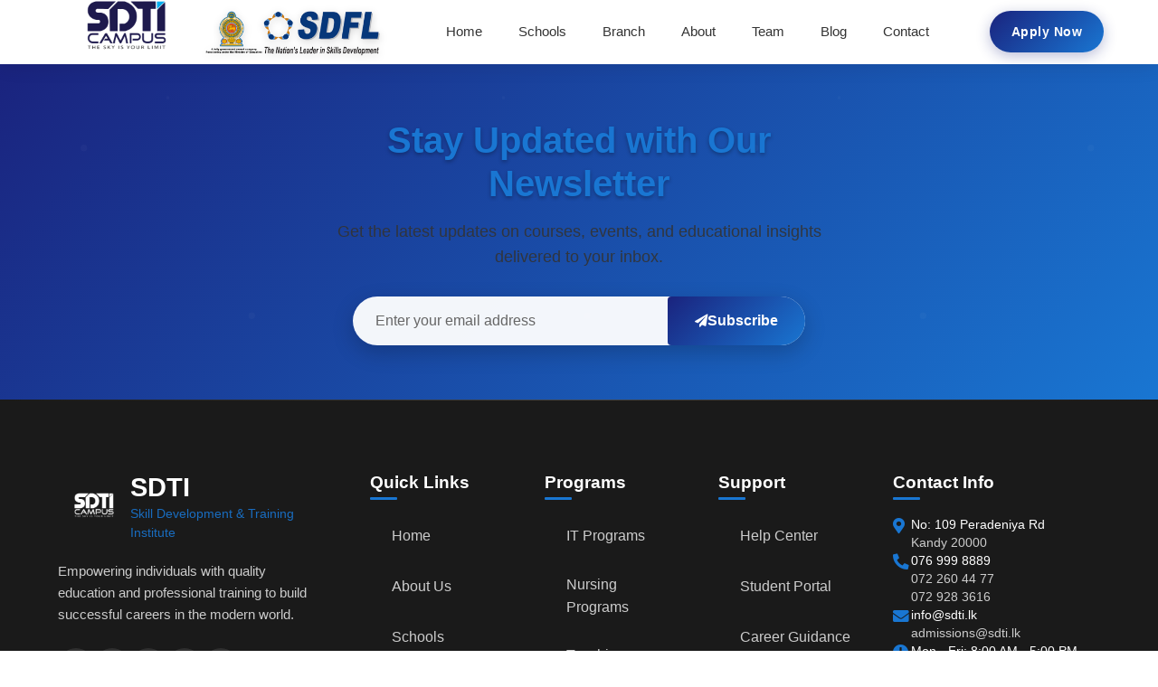

--- FILE ---
content_type: text/css; charset=UTF-8
request_url: https://sdticampus.lk/static/css/main.cd6f464e.css
body_size: 29350
content:
@charset "UTF-8";@import url(https://fonts.googleapis.com/css2?family=Inter:wght@400;600&family=Poppins:wght@600;700&display=swap);:root{--primary-color:#3498db;--secondary-color:#2ecc71;--background-color:#fff;--text-color:#333;--accent-color:#e74c3c;--border-color:#ddd;--hover-color:#4f78a1}*{box-sizing:border-box;margin:0;padding:0}body{-webkit-font-smoothing:antialiased;-moz-osx-font-smoothing:grayscale;color:#333;color:var(--text-color);font-family:-apple-system,BlinkMacSystemFont,Segoe UI,Roboto,Oxygen,Ubuntu,Cantarell,Fira Sans,Droid Sans,Helvetica Neue,sans-serif;line-height:1.6;overflow-x:hidden}.App,body{background-color:#fff;background-color:var(--background-color)}.App{min-height:100vh}h1,h2,h3,h4,h5,h6{color:#3498db;color:var(--primary-color);line-height:1.2;margin-bottom:1rem}h1{font-size:clamp(2rem,5vw,3.5rem)}h2{font-size:clamp(1.5rem,4vw,2.5rem)}h3{font-size:clamp(1.25rem,3vw,2rem)}h4{font-size:clamp(1.125rem,2.5vw,1.5rem)}h5{font-size:clamp(1rem,2vw,1.25rem)}h6{font-size:clamp(.875rem,1.5vw,1rem)}p{color:#333;color:var(--text-color);font-size:clamp(.875rem,2vw,1rem);margin-bottom:1rem}a{color:#3498db;color:var(--primary-color);text-decoration:none;transition:color .3s ease}a:hover{color:#2ecc71;color:var(--secondary-color);text-decoration:underline}button{background-color:#3498db;background-color:var(--primary-color);border:none;border-radius:4px;color:#fff;cursor:pointer;font-size:clamp(.875rem,2vw,1rem);min-height:44px;min-width:44px;padding:.5rem 1rem;transition:all .3s ease}button:hover{background-color:#2ecc71;background-color:var(--secondary-color);box-shadow:0 4px 12px rgba(0,0,0,.15);-webkit-transform:translateY(-2px);transform:translateY(-2px)}button:active{-webkit-transform:translateY(0);transform:translateY(0)}input,select,textarea{background-color:#fff;background-color:var(--background-color);border:1px solid #ddd;border:1px solid var(--border-color);border-radius:4px;color:#333;color:var(--text-color);font-size:clamp(.875rem,2vw,1rem);min-height:44px;padding:.5rem}input:focus,select:focus,textarea:focus{border-color:#3498db;border-color:var(--primary-color);box-shadow:0 0 0 3px rgba(52,152,219,.1);outline:none}.container{padding:0 clamp(1rem,4vw,2rem);width:100%}.grid{grid-gap:clamp(1rem,3vw,2rem);display:grid;gap:clamp(1rem,3vw,2rem)}.grid-2{grid-template-columns:repeat(auto-fit,minmax(300px,1fr))}.grid-3{grid-template-columns:repeat(auto-fit,minmax(250px,1fr))}.grid-4{grid-template-columns:repeat(auto-fit,minmax(200px,1fr))}.flex{display:flex}.flex-col{flex-direction:column}.items-center{align-items:center}.justify-center{justify-content:center}.justify-between{justify-content:space-between}.gap-1{gap:.25rem}.gap-2{gap:.5rem}.gap-3{gap:.75rem}.gap-4{gap:1rem}.gap-5{gap:1.25rem}.gap-6{gap:1.5rem}.m-1{margin:.25rem}.m-2{margin:.5rem}.m-3{margin:.75rem}.m-4{margin:1rem}.m-5{margin:1.25rem}.m-6{margin:1.5rem}.p-1{padding:.25rem}.p-2{padding:.5rem}.p-3{padding:.75rem}.p-4{padding:1rem}.p-5{padding:1.25rem}.p-6{padding:1.5rem}.text-sm{font-size:.875rem}.text-base{font-size:1rem}.text-lg{font-size:1.125rem}.text-xl{font-size:1.25rem}.offline-banner{background:linear-gradient(135deg,#e74c3c,#c0392b);box-shadow:0 2px 10px rgba(0,0,0,.1);color:#fff;font-size:clamp(.875rem,2vw,1rem);padding:clamp(.75rem,2vw,1rem);position:relative;text-align:center;z-index:1001}.offline-banner span{align-items:center;display:inline-flex;gap:.5rem}@media (max-width:1024px){.container{padding:0 clamp(1.5rem,3vw,2rem)}.grid-2{grid-template-columns:repeat(auto-fit,minmax(280px,1fr))}.grid-3{grid-template-columns:repeat(auto-fit,minmax(240px,1fr))}.grid-4{grid-template-columns:repeat(auto-fit,minmax(180px,1fr))}}@media (max-width:768px){.container{padding:0 clamp(1rem,2.5vw,1.5rem)}h1{font-size:clamp(1.75rem,6vw,2.5rem)}h2{font-size:clamp(1.375rem,5vw,2rem)}h3{font-size:clamp(1.125rem,4vw,1.5rem)}h4{font-size:clamp(1rem,3.5vw,1.25rem)}h5{font-size:clamp(.875rem,3vw,1.125rem)}h6{font-size:clamp(.75rem,2.5vw,.875rem)}button,p{font-size:clamp(.8rem,2.5vw,.95rem)}button{padding:.75rem 1.5rem}input,select,textarea{font-size:clamp(.8rem,2.5vw,.95rem);padding:.75rem}.grid-2{grid-template-columns:1fr}.grid-3{grid-template-columns:repeat(auto-fit,minmax(200px,1fr))}.grid-4{grid-template-columns:repeat(auto-fit,minmax(160px,1fr))}.gap-4{gap:.75rem}.gap-5{gap:1rem}.gap-6{gap:1.25rem}}@media (max-width:640px){.container{padding:0 clamp(.875rem,2vw,1.25rem)}h1{font-size:clamp(1.5rem,7vw,2rem)}h2{font-size:clamp(1.25rem,6vw,1.75rem)}h3{font-size:clamp(1rem,5vw,1.375rem)}h4{font-size:clamp(.875rem,4.5vw,1.125rem)}h5{font-size:clamp(.75rem,4vw,1rem)}h6{font-size:clamp(.625rem,3.5vw,.875rem)}p{font-size:clamp(.75rem,3vw,.9rem)}button{padding:.625rem 1.25rem}button,input,select,textarea{font-size:clamp(.75rem,3vw,.9rem);min-height:48px}input,select,textarea{padding:.625rem}.grid-3{grid-template-columns:repeat(auto-fit,minmax(180px,1fr))}.grid-4{grid-template-columns:repeat(2,1fr)}.gap-3{gap:.5rem}.gap-4{gap:.625rem}.gap-5{gap:.875rem}.gap-6{gap:1rem}}@media (max-width:480px){.container{padding:0 clamp(.75rem,1.5vw,1rem)}h1{font-size:clamp(1.375rem,8vw,1.75rem)}h2{font-size:clamp(1.125rem,7vw,1.5rem)}h3{font-size:clamp(.875rem,6vw,1.25rem)}h4{font-size:clamp(.75rem,5.5vw,1rem)}h5{font-size:clamp(.625rem,5vw,.875rem)}h6{font-size:clamp(.5rem,4.5vw,.75rem)}p{font-size:clamp(.7rem,3.5vw,.85rem)}button{padding:.5rem 1rem}button,input,select,textarea{font-size:clamp(.7rem,3.5vw,.85rem);min-height:52px}input,select,textarea{padding:.5rem}.grid-4{grid-template-columns:1fr}.gap-2{gap:.375rem}.gap-3{gap:.5rem}.gap-4{gap:.625rem}.gap-5{gap:.75rem}.gap-6{gap:.875rem}}@media (max-width:360px){.container{padding:0 clamp(.625rem,1vw,.875rem)}h1{font-size:clamp(1.25rem,9vw,1.5rem)}h2{font-size:clamp(1rem,8vw,1.25rem)}h3{font-size:clamp(.75rem,7vw,1rem)}h4{font-size:clamp(.625rem,6.5vw,.875rem)}h5{font-size:clamp(.5rem,6vw,.75rem)}h6{font-size:clamp(.375rem,5.5vw,.625rem)}p{font-size:clamp(.65rem,4vw,.8rem)}button{padding:.375rem .875rem}button,input,select,textarea{font-size:clamp(.65rem,4vw,.8rem);min-height:56px}input,select,textarea{padding:.375rem}.gap-1{gap:.125rem}.gap-2{gap:.25rem}.gap-3{gap:.375rem}.gap-4{gap:.5rem}.gap-5{gap:.625rem}.gap-6{gap:.75rem}}@media (hover:none) and (pointer:coarse){button:hover{box-shadow:none;-webkit-transform:none;transform:none}button:active{background-color:#2ecc71;background-color:var(--secondary-color);-webkit-transform:scale(.98);transform:scale(.98)}a:hover{text-decoration:none}a:active{color:#2ecc71;color:var(--secondary-color);text-decoration:underline}}@media (prefers-contrast:high){button{border:2px solid #3498db;border:2px solid var(--primary-color)}input,select,textarea{border-width:2px}.offline-banner{border:2px solid #fff}}@media (prefers-reduced-motion:reduce){*,:after,:before{-webkit-animation-duration:.01ms!important;animation-duration:.01ms!important;-webkit-animation-iteration-count:1!important;animation-iteration-count:1!important;transition-duration:.01ms!important}button:hover{-webkit-transform:none;transform:none}}@media (max-width:768px) and (orientation:landscape){.container{padding:0 clamp(1.5rem,3vw,2rem)}h1{font-size:clamp(1.5rem,4vw,2rem)}h2{font-size:clamp(1.25rem,3.5vw,1.75rem)}.grid-2{grid-template-columns:repeat(2,1fr)}.grid-3{grid-template-columns:repeat(3,1fr)}.grid-4{grid-template-columns:repeat(4,1fr)}}@media print{.hamburger,.offline-banner,button{display:none!important}*{background:#fff!important;color:#000!important}.container{max-width:none;padding:0}}.container-fluid,.container-sm{margin:0 auto;padding:0 clamp(1rem,4vw,2rem);width:100%}.container-sm{max-width:640px}.container-md{max-width:768px}.container-lg,.container-md{margin:0 auto;padding:0 clamp(1rem,4vw,2rem);width:100%}.container-lg{max-width:1024px}.container-xl{margin:0 auto;max-width:1200px;padding:0 clamp(1rem,4vw,2rem);width:100%}.grid-responsive{grid-gap:clamp(1rem,3vw,2rem);display:grid;gap:clamp(1rem,3vw,2rem)}.grid-1,.grid-2,.grid-3,.grid-4{grid-template-columns:1fr}.flex-responsive{display:flex;flex-direction:column;gap:clamp(1rem,3vw,2rem)}.flex-row{flex-direction:row}.flex-wrap{flex-wrap:wrap}.section-padding{padding:clamp(2rem,6vw,5rem) 0}.section-padding-sm{padding:clamp(1.5rem,4vw,3rem) 0}.section-padding-lg{padding:clamp(3rem,8vw,7rem) 0}.text-responsive{font-size:clamp(.875rem,2vw,1rem);line-height:1.6}.heading-responsive-1{font-size:clamp(1.5rem,6vw,3rem);font-weight:700;line-height:1.2}.heading-responsive-2{font-size:clamp(1.25rem,5vw,2.5rem);font-weight:600;line-height:1.3}.heading-responsive-3{font-size:clamp(1.125rem,4vw,2rem);font-weight:600;line-height:1.4}.card-responsive{background:#fff;border-radius:clamp(.75rem,2vw,1.25rem);box-shadow:0 2px 8px rgba(0,0,0,.1);padding:clamp(1rem,3vw,1.5rem);transition:all .3s ease}.card-responsive:hover{box-shadow:0 8px 25px rgba(0,0,0,.15);-webkit-transform:translateY(-4px);transform:translateY(-4px)}.btn-responsive{align-items:center;border:none;border-radius:clamp(.5rem,1.5vw,.75rem);cursor:pointer;display:inline-flex;font-size:clamp(.875rem,2vw,1rem);font-weight:600;justify-content:center;min-height:44px;min-width:44px;padding:clamp(.75rem,2vw,1rem) clamp(1.5rem,3vw,2rem);text-decoration:none;transition:all .3s ease}.btn-responsive:hover{box-shadow:0 4px 12px rgba(0,0,0,.15);-webkit-transform:translateY(-2px);transform:translateY(-2px)}.btn-responsive:active{-webkit-transform:translateY(0);transform:translateY(0)}.btn-primary{background:linear-gradient(135deg,#667eea,#764ba2)}.btn-secondary{border:2px solid #667eea;color:#667eea}.btn-secondary:hover{background:#667eea}.img-responsive{border-radius:clamp(.5rem,1.5vw,.75rem);height:auto;object-fit:cover;width:100%}.img-responsive.rounded{border-radius:50%}.icon-responsive{align-items:center;display:inline-flex;font-size:clamp(1.25rem,3vw,1.5rem);height:clamp(1.5rem,4vw,2rem);justify-content:center;width:clamp(1.5rem,4vw,2rem)}.nav-responsive{display:flex;flex-direction:column;gap:clamp(.5rem,2vw,1rem)}.nav-responsive a{border-radius:clamp(.5rem,1.5vw,.75rem);display:block;padding:clamp(.75rem,2vw,1rem) clamp(1rem,3vw,1.5rem);text-decoration:none;transition:all .3s ease}.nav-responsive a:focus,.nav-responsive a:hover{background:rgba(102,126,234,.1);-webkit-transform:translateX(4px);transform:translateX(4px)}.form-responsive{gap:clamp(1rem,3vw,1.5rem)}.form-group,.form-responsive{display:flex;flex-direction:column}.form-group{gap:.5rem}.form-label{color:#374151;font-weight:600}.form-input,.form-label{font-size:clamp(.875rem,2vw,1rem)}.form-input{border:2px solid #e5e7eb;border-radius:clamp(.5rem,1.5vw,.75rem);min-height:48px;padding:clamp(.75rem,2vw,1rem);transition:all .3s ease}.form-input:focus{border-color:#667eea;box-shadow:0 0 0 3px rgba(102,126,234,.1);outline:none}.table-responsive{border-radius:clamp(.5rem,1.5vw,.75rem);box-shadow:0 2px 8px rgba(0,0,0,.1);overflow-x:auto;width:100%}.table-responsive table{border-collapse:collapse;min-width:600px;width:100%}.table-responsive td,.table-responsive th{border-bottom:1px solid #e5e7eb;padding:clamp(.75rem,2vw,1rem);text-align:left}.table-responsive th{background:#f9fafb;color:#374151;font-weight:600}.list-responsive{display:flex;flex-direction:column;gap:clamp(.5rem,2vw,1rem);list-style:none;margin:0;padding:0}.list-responsive li{background:#fff;border:1px solid #e5e7eb;border-radius:clamp(.5rem,1.5vw,.75rem);padding:clamp(.75rem,2vw,1rem);transition:all .3s ease}.list-responsive li:hover{border-color:#667eea;box-shadow:0 2px 8px rgba(102,126,234,.1)}.alert-responsive{border-left:4px solid;border-radius:clamp(.5rem,1.5vw,.75rem);font-size:clamp(.875rem,2vw,1rem);margin-bottom:clamp(1rem,3vw,1.5rem);padding:clamp(1rem,3vw,1.5rem)}.alert-info{background:#eff6ff;border-left-color:#3b82f6;color:#1e40af}.alert-success{background:#f0fdf4;border-left-color:#22c55e;color:#166534}.alert-warning{background:#fffbeb;border-left-color:#f59e0b;color:#92400e}.alert-error{background:#fef2f2;border-left-color:#ef4444;color:#991b1b}.badge-responsive{align-items:center;border-radius:999px;display:inline-flex;font-size:clamp(.75rem,1.5vw,.875rem);font-weight:600;letter-spacing:.05em;padding:clamp(.25rem,1vw,.5rem) clamp(.5rem,1.5vw,.75rem);text-transform:uppercase}.badge-primary{background:rgba(102,126,234,.1);border:1px solid rgba(102,126,234,.25);color:#667eea}.badge-secondary{background:rgba(156,163,175,.1);border:1px solid rgba(156,163,175,.25);color:#6b7280}.badge-success{background:rgba(34,197,94,.1);border:1px solid rgba(34,197,94,.25);color:#16a34a}.modal-responsive{align-items:center;background:rgba(0,0,0,.5);display:flex;height:100%;justify-content:center;left:0;padding:clamp(1rem,4vw,2rem);position:fixed;top:0;width:100%;z-index:1000}.modal-content{border-radius:clamp(.75rem,2vw,1.25rem);max-width:90vw;padding:clamp(1.5rem,4vw,2rem);position:relative}.modal-close{color:#6b7280;font-size:clamp(1.5rem,4vw,2rem);position:absolute;right:clamp(1rem,3vw,1.5rem);top:clamp(1rem,3vw,1.5rem);transition:color .3s ease}.modal-close:hover{color:#374151}.loading-responsive{align-items:center;display:flex;justify-content:center;padding:clamp(2rem,6vw,4rem)}.spinner-responsive{-webkit-animation:spin 1s linear infinite;animation:spin 1s linear infinite;border:3px solid #e5e7eb;border-radius:50%;border-top-color:#667eea;height:clamp(2rem,6vw,3rem);width:clamp(2rem,6vw,3rem)}.skeleton-responsive{-webkit-animation:loading 1.5s infinite;animation:loading 1.5s infinite;background:linear-gradient(90deg,#f0f0f0 25%,#e0e0e0 50%,#f0f0f0 75%);background-size:200% 100%;border-radius:clamp(.25rem,1vw,.5rem)}.skeleton-text{height:clamp(1rem,2.5vw,1.25rem);margin-bottom:clamp(.5rem,1.5vw,.75rem)}.skeleton-title{height:clamp(1.5rem,4vw,2rem);margin-bottom:clamp(1rem,3vw,1.5rem)}.skeleton-button{height:clamp(2.5rem,6vw,3rem);width:clamp(6rem,20vw,8rem)}.text-center{text-align:center}.text-left{text-align:left}.text-right{text-align:right}.hidden{display:none}.block{display:block}.inline{display:inline}.inline-block{display:inline-block}.w-full{width:100%}.h-full{height:100%}.rounded{border-radius:clamp(.25rem,1vw,.5rem)}.rounded-lg{border-radius:clamp(.5rem,1.5vw,.75rem)}.rounded-xl{border-radius:clamp(.75rem,2vw,1rem)}.shadow{box-shadow:0 2px 4px rgba(0,0,0,.1)}.shadow-lg{box-shadow:0 4px 12px rgba(0,0,0,.15)}.shadow-xl{box-shadow:0 8px 25px rgba(0,0,0,.2)}@media (min-width:640px){.grid-2,.grid-3,.grid-4{grid-template-columns:repeat(2,1fr)}.flex-responsive{flex-direction:row}.hidden-sm{display:none}.block-sm{display:block}}@media (min-width:768px){.grid-3{grid-template-columns:repeat(3,1fr)}.grid-4{grid-template-columns:repeat(2,1fr)}.hidden-md{display:none}.block-md{display:block}}@media (min-width:1024px){.grid-4{grid-template-columns:repeat(4,1fr)}.hidden-lg{display:none}.block-lg{display:block}}@media (min-width:1280px){.hidden-xl{display:none}.block-xl{display:block}}@media (hover:none) and (pointer:coarse){.btn-responsive:hover,.card-responsive:hover,.nav-responsive a:hover{-webkit-transform:none;transform:none}.btn-responsive:active,.card-responsive:active{-webkit-transform:scale(.98);transform:scale(.98)}}@media (prefers-contrast:high){.card-responsive{border:2px solid #000}.btn-responsive{border:2px solid}.form-input{border-width:2px}}@media (prefers-reduced-motion:reduce){.btn-responsive,.card-responsive,.nav-responsive a,.skeleton-responsive,.spinner-responsive{-webkit-animation:none;animation:none;transition:none}.btn-responsive:hover,.card-responsive:hover,.nav-responsive a:hover{-webkit-transform:none;transform:none}}.head{background:linear-gradient(135deg,#1a237e,#1976d2);box-shadow:0 2px 20px rgba(0,0,0,.1);color:#fff;padding:15px 0}.logo{align-items:center;display:flex;gap:15px}.logo-img{-webkit-filter:drop-shadow(0 2px 4px rgba(0,0,0,.2));filter:drop-shadow(0 2px 4px rgba(0,0,0,.2));height:60px;width:auto}.logo-text h1{font-size:28px;font-weight:900;margin:0;text-shadow:0 2px 4px rgba(0,0,0,.3)}.logo-text span{font-size:11px;opacity:.9}.head .icon{margin-left:10px}.social{gap:15px}.social,.social a{align-items:center;display:flex}.social a{-webkit-backdrop-filter:blur(10px);backdrop-filter:blur(10px);background:hsla(0,0%,100%,.15);border-radius:50%;color:#fff;height:40px;justify-content:center;transition:all .3s ease;width:40px}.social a:hover{background:hsla(0,0%,100%,.25);box-shadow:0 4px 15px rgba(0,0,0,.2);-webkit-transform:translateY(-2px);transform:translateY(-2px)}.header-main{-webkit-backdrop-filter:blur(20px);backdrop-filter:blur(20px);background:hsla(0,0%,100%,.95);border-bottom:1px solid hsla(0,0%,100%,.2);box-shadow:0 2px 20px rgba(0,0,0,.1);position:-webkit-sticky;position:sticky;top:0;transition:all .3s ease;z-index:1000}.header-main.scrolled{background:hsla(0,0%,100%,.98);box-shadow:0 4px 30px rgba(0,0,0,.15)}.nav-container{align-items:center;display:flex;height:70px;justify-content:space-between;margin:0 auto;max-width:1200px;padding:0 20px}.nav-brand{flex-shrink:0}.brand-logo{align-items:center;display:flex;gap:12px;transition:-webkit-transform .3s ease;transition:transform .3s ease;transition:transform .3s ease,-webkit-transform .3s ease}.brand-logo:hover{-webkit-transform:scale(1.05);transform:scale(1.05)}.brand-logo img{height:100px;width:300px}.brand-logo .logo-primary,.brand-logo .logo-secondary{object-fit:contain;width:auto}.brand-logo .logo-secondary{-webkit-filter:drop-shadow(0 2px 4px rgba(0,0,0,.15));filter:drop-shadow(0 2px 4px rgba(0,0,0,.15));height:70px}@media (max-width:768px){.brand-logo .logo-primary,.brand-logo .logo-secondary{height:42px}}.brand-text{color:#1a237e;font-size:24px;font-weight:700;letter-spacing:1px}.nav-menu{align-items:center;display:flex;gap:0;list-style:none;margin:0;padding:0}.nav-item,.nav-item a{position:relative}.nav-item a{border-radius:8px;color:#333;display:block;font-size:15px;font-weight:500;padding:12px 20px;text-decoration:none;transition:all .3s ease}.nav-item a:hover,.nav-item.active a{background:rgba(25,118,210,.1);color:#1976d2}.nav-item.active:after{background:#1976d2;border-radius:2px;bottom:-5px;content:"";height:3px;left:50%;position:absolute;-webkit-transform:translateX(-50%);transform:translateX(-50%);width:20px}.nav-actions{align-items:center;display:flex;gap:20px}.cta-button{background:linear-gradient(135deg,#1a237e,#1976d2);border-radius:25px;box-shadow:0 4px 15px rgba(26,35,126,.3);overflow:hidden;padding:0;transition:all .3s ease}.cta-button:hover{box-shadow:0 6px 25px rgba(26,35,126,.4);-webkit-transform:translateY(-2px);transform:translateY(-2px)}.cta-button a{color:#fff;display:block;font-size:14px;font-weight:600;letter-spacing:.5px;padding:12px 24px;text-decoration:none}.desktop-only{display:flex}.mobile-only{display:none}.sr-only{clip:rect(0,0,0,0);border:0;height:1px;margin:-1px;overflow:hidden;padding:0;position:absolute;white-space:nowrap;width:1px}.header-gradient-bar{background:linear-gradient(90deg,#1a237e,#1976d2,#42a5f5);bottom:0;height:3px;left:0;opacity:0;pointer-events:none;position:absolute;right:0;-webkit-transform:scaleX(.6);transform:scaleX(.6);transition:opacity .4s ease,-webkit-transform .6s cubic-bezier(.4,0,.2,1);transition:opacity .4s ease,transform .6s cubic-bezier(.4,0,.2,1);transition:opacity .4s ease,transform .6s cubic-bezier(.4,0,.2,1),-webkit-transform .6s cubic-bezier(.4,0,.2,1)}.header-main.scrolled .header-gradient-bar{opacity:1;-webkit-transform:scaleX(1);transform:scaleX(1)}.hamburger{background:none;border:none;cursor:pointer;display:none;flex-direction:column;gap:4px;padding:5px;transition:all .3s ease}.hamburger span{background:#333;border-radius:2px;height:3px;-webkit-transform-origin:center;transform-origin:center;transition:all .3s ease;width:25px}.hamburger.active span:first-child{-webkit-transform:rotate(45deg) translate(6px,6px);transform:rotate(45deg) translate(6px,6px)}.hamburger.active span:nth-child(2){opacity:0}.hamburger.active span:nth-child(3){-webkit-transform:rotate(-45deg) translate(6px,-6px);transform:rotate(-45deg) translate(6px,-6px)}@media screen and (max-width:1024px){.nav-container{padding:0 18px}.nav-menu{gap:0}.nav-item a{font-size:14px;padding:10px 15px}.brand-logo img{height:40px}.brand-text{font-size:22px}}@media screen and (max-width:768px){.header-main{background:hsla(0,0%,100%,.98)}.nav-container{height:60px;padding:0 15px}.brand-logo img{height:35px}.brand-text{font-size:20px}.nav-menu{-webkit-overflow-scrolling:touch;align-items:center;-webkit-backdrop-filter:blur(20px);backdrop-filter:blur(20px);background:hsla(0,0%,100%,.98);box-shadow:0 4px 30px rgba(0,0,0,.1);flex-direction:column;height:calc(100vh - 60px);justify-content:flex-start;left:-100%;overflow-y:auto;padding-top:40px;position:fixed;top:60px;transition:left .3s ease;width:100%}.nav-menu-active{left:0}.nav-item{margin:15px 0;text-align:center;width:100%}.nav-item a{border-radius:12px;display:block;font-size:16px;padding:15px 30px;transition:all .3s ease;width:100%}.nav-item a:focus,.nav-item a:hover{background:rgba(26,35,126,.1);-webkit-transform:translateY(-2px);transform:translateY(-2px)}.nav-item.active:after{display:none}.nav-item.active a{background:linear-gradient(135deg,#1a237e,#1976d2);box-shadow:0 4px 15px rgba(26,35,126,.25);color:#fff}.hamburger{display:flex}.cta-button{display:none}.desktop-only{display:none!important}.mobile-only{display:block}.nav-item-cta a{background:linear-gradient(135deg,#1a237e,#1976d2);border-radius:30px;box-shadow:0 4px 15px rgba(26,35,126,.25);color:#fff!important;font-weight:600}.nav-item-cta a:focus,.nav-item-cta a:hover{box-shadow:0 6px 20px rgba(26,35,126,.35);-webkit-transform:translateY(-2px);transform:translateY(-2px)}}@media screen and (max-width:480px){.head{padding:10px 0}.logo-img{height:50px}.logo-text h1{font-size:24px}.social{gap:10px}.social a{height:35px;width:35px}.nav-container{height:55px;padding:0 10px}.brand-logo{gap:8px}.brand-logo img{height:30px}.brand-text{font-size:18px}.nav-menu{height:calc(100vh - 55px);padding-top:30px;top:55px}.nav-item{margin:12px 0}.nav-item a{font-size:15px;padding:12px 25px}.hamburger span{height:2.5px;width:22px}.hamburger.active span:first-child{-webkit-transform:rotate(45deg) translate(5px,5px);transform:rotate(45deg) translate(5px,5px)}.hamburger.active span:nth-child(3){-webkit-transform:rotate(-45deg) translate(5px,-5px);transform:rotate(-45deg) translate(5px,-5px)}}:root{--primary-color:#2563eb;--primary-dark:#1d4ed8;--secondary-color:#fff;--text-secondary:#fff;--text-light:#f3f8ff}.container{margin:0 auto;max-width:1200px;padding:0 1.5rem}.section-header{margin-bottom:3rem;text-align:center}.section-header h2{-webkit-text-fill-color:transparent;background:linear-gradient(135deg,#2563eb,#1d4ed8);background:linear-gradient(135deg,var(--primary-color),var(--primary-dark));-webkit-background-clip:text;background-clip:text;color:#1e293b;color:var(--text-primary);font-size:2.5rem;font-weight:700;margin-bottom:1rem}.section-header p{color:#fff;color:var(--text-secondary);font-size:1.125rem;line-height:1.6;margin:0 auto;max-width:600px}.hero-section{background:linear-gradient(135deg,#f8fafc,#fff);background:linear-gradient(135deg,var(--bg-secondary) 0,var(--bg-primary) 100%);overflow:hidden;padding:6rem 0;position:relative}.hero-section.modern{background:radial-gradient(circle at 20% 20%,#eef4ff,#fff 60%),linear-gradient(135deg,#fff,#f1f5f9)}.gradient-text{-webkit-text-fill-color:transparent;background:linear-gradient(90deg,#2563eb,#f59e0b);background:linear-gradient(90deg,var(--primary-color),var(--accent-color));-webkit-background-clip:text;background-clip:text}.hero-decor{-webkit-animation:pulse-shape 12s ease-in-out infinite;animation:pulse-shape 12s ease-in-out infinite;border-radius:50%;-webkit-filter:blur(80px);filter:blur(80px);mix-blend-mode:multiply;opacity:.35;pointer-events:none;position:absolute}.hero-decor-a{background:#bfdbfe;height:360px;left:-80px;top:-120px;width:360px}.hero-decor-b{-webkit-animation-delay:4s;animation-delay:4s;background:#dbeafe;bottom:-140px;height:420px;right:-100px;width:420px}@-webkit-keyframes pulse-shape{0%,to{-webkit-transform:scale(1);transform:scale(1)}50%{-webkit-transform:scale(1.15);transform:scale(1.15)}}@keyframes pulse-shape{0%,to{-webkit-transform:scale(1);transform:scale(1)}50%{-webkit-transform:scale(1.15);transform:scale(1.15)}}.eyebrow{background:#f1f5f9;background:var(--bg-accent);border:1px solid #e2e8f0;border:1px solid var(--border-color);border-radius:999px;color:#2563eb;color:var(--primary-color);display:inline-block;font-size:.75rem;font-weight:600;letter-spacing:.1em;margin-bottom:1rem;padding:.4rem .8rem;text-transform:uppercase}.hero-actions{display:flex;flex-wrap:wrap;gap:1rem;margin-top:.5rem}.hero-actions .btn-primary.shadow{box-shadow:0 4px 6px -1px rgba(0,0,0,.1),0 2px 4px -2px rgba(0,0,0,.1);box-shadow:var(--shadow-md)}.hero-actions .btn-primary.shadow:hover{box-shadow:0 20px 25px -5px rgba(0,0,0,.1),0 8px 10px -6px rgba(0,0,0,.1);box-shadow:var(--shadow-xl)}.btn-secondary.outline{background:#fff;border:2px solid #2563eb;border:2px solid var(--primary-color);color:#2563eb;color:var(--primary-color)}.btn-secondary.outline:hover{background:#2563eb;background:var(--primary-color);color:#fff}.hero-stats.modern{margin-top:2.5rem;position:relative}.hero-stats.modern .stat-item{-webkit-backdrop-filter:blur(6px);backdrop-filter:blur(6px);background:#fff;background:var(--bg-primary);border:1px solid #e2e8f0;border:1px solid var(--border-color);border-radius:1rem;border-radius:var(--radius-xl);box-shadow:0 4px 6px -1px rgba(0,0,0,.1),0 2px 4px -2px rgba(0,0,0,.1);box-shadow:var(--shadow-md);padding:1rem 1.25rem}.hero-stats.modern .stat-item:not(:last-child){position:relative}.hero-stats.modern .stat-item:hover{box-shadow:0 10px 15px -3px rgba(0,0,0,.1),0 4px 6px -4px rgba(0,0,0,.1);box-shadow:var(--shadow-lg);-webkit-transform:translateY(-4px);transform:translateY(-4px)}.hero-stats.modern{flex-wrap:wrap}.pop-in{-webkit-animation:pop-in .7s cubic-bezier(.22,1.26,.62,1) both;animation:pop-in .7s cubic-bezier(.22,1.26,.62,1) both}@-webkit-keyframes pop-in{0%{opacity:0;-webkit-transform:translateY(20px) scale(.9);transform:translateY(20px) scale(.9)}to{opacity:1;-webkit-transform:translateY(0) scale(1);transform:translateY(0) scale(1)}}@keyframes pop-in{0%{opacity:0;-webkit-transform:translateY(20px) scale(.9);transform:translateY(20px) scale(.9)}to{opacity:1;-webkit-transform:translateY(0) scale(1);transform:translateY(0) scale(1)}}.hero-badges{display:flex;flex-wrap:wrap;gap:.75rem;margin-top:1.5rem}.hero-badge{background:#f1f5f9;background:var(--bg-accent);border:1px solid #e2e8f0;border:1px solid var(--border-color);border-radius:999px;color:#fff;color:var(--text-secondary);font-size:.65rem;letter-spacing:.08em;padding:.45rem .8rem}.hero-badge:hover{background:#2563eb;background:var(--primary-color);border-color:#2563eb;border-color:var(--primary-color);color:#fff}.floating-card.glass{-webkit-backdrop-filter:blur(10px);backdrop-filter:blur(10px);background:hsla(0,0%,100%,.8)}.floating-card .spin{-webkit-animation:spin 12s linear infinite;animation:spin 12s linear infinite;display:inline-block}.hero-section:before{background:url("data:image/svg+xml;charset=utf-8,%3Csvg width='60' height='60' xmlns='http://www.w3.org/2000/svg'%3E%3Ccircle cx='30' cy='30' r='2' fill='%23e2e8f0' fill-opacity='.4' fill-rule='evenodd'/%3E%3C/svg%3E");bottom:0;content:"";left:0;opacity:.5;position:absolute;right:0;top:0}.hero-content{grid-gap:4rem;align-items:center;display:grid;gap:4rem;grid-template-columns:1fr 1fr;position:relative;z-index:1}#about-hero{align-items:center;display:flex}#about-hero .hero-content{grid-template-columns:1fr;justify-items:center;margin:0 auto;max-width:820px;text-align:center}#about-hero .hero-content>div{width:100%}#about-hero .hero-actions,#about-hero .hero-badges{justify-content:center}.hero-text h1{color:#1e293b;color:var(--text-primary);font-size:3.5rem;font-weight:800;line-height:1.1;margin-bottom:1.5rem}.hero-subtitle{color:#fff;color:var(--text-secondary);font-size:1.25rem;line-height:1.6;margin-bottom:2rem}.hero-stats{display:flex;gap:2rem;margin-top:2rem}.stat-number{color:#2563eb;font-size:2rem;margin-bottom:.5rem}.stat-label{color:#fff;color:var(--text-secondary);font-size:.875rem;font-weight:500}.hero-visual{align-items:center;display:flex;justify-content:center}.floating-card{-webkit-animation:float 6s ease-in-out infinite;animation:float 6s ease-in-out infinite;background:#fff;background:var(--bg-primary);border:1px solid #e2e8f0;border:1px solid var(--border-color);border-radius:1rem;border-radius:var(--radius-xl);box-shadow:0 20px 25px -5px rgba(0,0,0,.1),0 8px 10px -6px rgba(0,0,0,.1);box-shadow:var(--shadow-xl);padding:2rem;text-align:center}.floating-card .card-icon{font-size:3rem;margin-bottom:1rem}.floating-card h3{color:#1e293b;color:var(--text-primary);font-size:1.25rem;font-weight:600;margin-bottom:.5rem}.floating-card p{color:#fff;color:var(--text-secondary);font-size:.875rem}@-webkit-keyframes float{0%,to{-webkit-transform:translateY(0);transform:translateY(0)}50%{-webkit-transform:translateY(-20px);transform:translateY(-20px)}}@keyframes float{0%,to{-webkit-transform:translateY(0);transform:translateY(0)}50%{-webkit-transform:translateY(-20px);transform:translateY(-20px)}}.chairman-message{background:#fff;background:var(--bg-primary);padding:1rem 0}.chairman-message.redesigned{background:linear-gradient(135deg,#fff,#f0f6ff 60%);overflow:hidden;position:relative}.chairman-message.redesigned:before{background:radial-gradient(circle at 15% 20%,rgba(59,130,246,.15),transparent 60%),radial-gradient(circle at 85% 70%,rgba(59,130,246,.12),transparent 65%);content:"";inset:0;pointer-events:none;position:absolute}.chairman-message .compact h2{margin-bottom:.5rem}.chairman-message .compact p{font-size:1rem}.chairman-flex.alt-layout{align-items:stretch}.photo-frame.gradient-border{background:linear-gradient(135deg,#2563eb,#f59e0b);background:linear-gradient(135deg,var(--primary-color),var(--accent-color));border-radius:1.25rem;padding:4px}.photo-container.depth{box-shadow:0 20px 35px -10px rgba(0,0,0,.15),0 8px 12px -6px rgba(0,0,0,.08)}.photo-container.depth img{aspect-ratio:3/4;object-fit:cover}.photo-overlay.show-always{background:linear-gradient(180deg,transparent 20%,rgba(0,0,0,.75));-webkit-transform:none;transform:none}.chairman-text.enhanced{position:relative}.chairman-text.enhanced:before{background:linear-gradient(135deg,#2563eb,#f59e0b);background:linear-gradient(135deg,var(--primary-color),var(--accent-color));border-radius:50%;content:"";-webkit-filter:blur(10px);filter:blur(10px);height:160px;left:-40px;opacity:.08;position:absolute;top:-30px;width:160px}.message-intro.elevated{background:#fff;border:1px solid #e2e8f0;border:1px solid var(--border-color);box-shadow:0 10px 15px -3px rgba(0,0,0,.1),0 4px 6px -4px rgba(0,0,0,.1);box-shadow:var(--shadow-lg);position:relative}.message-intro.elevated:before{color:#2563eb;color:var(--primary-color);content:"\201C";font-size:5rem;font-weight:700;left:15px;line-height:1;opacity:.15;position:absolute;top:-25px}.message-highlights.grid-3{grid-gap:1.25rem;display:grid;gap:1.25rem;grid-template-columns:repeat(auto-fit,minmax(200px,1fr))}.highlight-item.cardish{background:#fff;border:1px solid #e2e8f0;border:1px solid var(--border-color);box-shadow:0 1px 2px 0 rgba(0,0,0,.05);box-shadow:var(--shadow-sm);overflow:hidden;position:relative;transition:.3s}.highlight-item.cardish:after{background:linear-gradient(135deg,rgba(37,99,235,0),rgba(37,99,235,.06));content:"";inset:0;opacity:0;position:absolute;transition:.4s}.highlight-item.cardish:hover{box-shadow:0 10px 15px -3px rgba(0,0,0,.1),0 4px 6px -4px rgba(0,0,0,.1);box-shadow:var(--shadow-lg);-webkit-transform:translateY(-6px);transform:translateY(-6px)}.highlight-item.cardish:hover:after{opacity:1}.highlight-icon.swirl-bg{position:relative}.highlight-icon.swirl-bg:before{background:radial-gradient(circle at 30% 30%,rgba(37,99,235,.25),transparent 70%);content:"";-webkit-filter:blur(6px);filter:blur(6px);inset:-6px;position:absolute;z-index:-1}.signature.minimal{background:#fff;border:1px solid #e2e8f0;border:1px solid var(--border-color);box-shadow:0 4px 6px -1px rgba(0,0,0,.1),0 2px 4px -2px rgba(0,0,0,.1);box-shadow:var(--shadow-md)}.signature.minimal .signature-line{background:linear-gradient(90deg,#2563eb,#f59e0b);background:linear-gradient(90deg,var(--primary-color),var(--accent-color));height:3px}@media (max-width:1024px){.chairman-flex.alt-layout{grid-template-columns:1fr}.photo-frame.gradient-border{margin:0 auto;max-width:400px}}@media (max-width:640px){.message-highlights.grid-3{grid-template-columns:1fr}.message-intro.elevated{font-size:1.1rem}}.chairman-flex{grid-gap:4rem;align-items:start;display:grid;gap:4rem;grid-template-columns:1fr 2fr}.chairman-photo,.photo-container{position:relative}.photo-container{border-radius:1rem;border-radius:var(--radius-xl);box-shadow:0 10px 15px -3px rgba(0,0,0,.1),0 4px 6px -4px rgba(0,0,0,.1);box-shadow:var(--shadow-lg);overflow:hidden}.photo-container img{display:block;height:auto;transition:-webkit-transform .3s ease;transition:transform .3s ease;transition:transform .3s ease,-webkit-transform .3s ease;width:100%}.photo-container:hover img{-webkit-transform:scale(1.05);transform:scale(1.05)}.photo-overlay{background:linear-gradient(transparent,rgba(0,0,0,.8));padding:2rem 1.5rem 1.5rem;-webkit-transform:translateY(100%);transform:translateY(100%);transition:-webkit-transform .3s ease;transition:transform .3s ease;transition:transform .3s ease,-webkit-transform .3s ease}.photo-container:hover .photo-overlay{-webkit-transform:translateY(0);transform:translateY(0)}.overlay-content h4{font-size:1.25rem;font-weight:600;margin-bottom:.5rem}.overlay-content p{font-size:.875rem}.chairman-text{display:flex;flex-direction:column;gap:2rem}.message-intro{background:#f1f5f9;background:var(--bg-accent);border-left:4px solid #2563eb;border-left:4px solid var(--primary-color);border-radius:.75rem;border-radius:var(--radius-lg);color:#1e293b;color:var(--text-primary);font-size:1.25rem;font-weight:500;line-height:1.7;padding:1.5rem}.message-highlights{display:flex;flex-direction:column;gap:1.5rem}.highlight-item{align-items:flex-start;background:#f8fafc;background:var(--bg-secondary);border-radius:.75rem;border-radius:var(--radius-lg);display:flex;gap:1rem;padding:1.5rem;transition:box-shadow .2s ease,-webkit-transform .2s ease;transition:transform .2s ease,box-shadow .2s ease;transition:transform .2s ease,box-shadow .2s ease,-webkit-transform .2s ease}.highlight-item:hover{box-shadow:0 4px 6px -1px rgba(0,0,0,.1),0 2px 4px -2px rgba(0,0,0,.1);box-shadow:var(--shadow-md);-webkit-transform:translateX(8px);transform:translateX(8px)}.highlight-icon{flex-shrink:0;font-size:1.5rem}.highlight-text h4{color:#1e293b;color:var(--text-primary);font-size:1.125rem;font-weight:600;margin-bottom:.5rem}.highlight-text p{color:#fff;color:var(--text-secondary);line-height:1.6}.full-message{background:#f8fafc;background:var(--bg-secondary);border:1px solid #e2e8f0;border:1px solid var(--border-color);border-radius:.75rem;border-radius:var(--radius-lg);padding:2rem}.full-message p{color:#fff;color:var(--text-secondary);font-size:1rem;line-height:1.7;margin-bottom:1.5rem}.full-message p:last-child{color:#1e293b;color:var(--text-primary);font-weight:500;margin-bottom:0}.signature{background:#f1f5f9;background:var(--bg-accent);border-radius:.75rem;border-radius:var(--radius-lg);margin-top:2rem;padding:2rem;text-align:center}.signature-line{background:#2563eb;background:var(--primary-color);height:2px;margin:0 auto 1rem;width:60px}.signature strong{color:#1e293b;color:var(--text-primary);font-size:1.25rem}.designation,.signature strong{display:block;margin-bottom:.5rem}.designation{color:#2563eb;color:var(--primary-color);font-weight:600}.qualifications{color:#fff;color:var(--text-secondary);font-size:.875rem;line-height:1.5}.graduation-gallery{background:#f8fafc;background:var(--bg-secondary);padding:5rem 0}.gallery-grid{grid-gap:1.5rem;gap:1.5rem;grid-template-columns:repeat(4,1fr);margin-top:3rem}.gallery-item{border-radius:1rem;border-radius:var(--radius-xl);box-shadow:0 4px 6px -1px rgba(0,0,0,.1),0 2px 4px -2px rgba(0,0,0,.1);box-shadow:var(--shadow-md)}.gallery-item.large{grid-column:span 2;grid-row:span 2}.gallery-overlay{background:linear-gradient(transparent,rgba(0,0,0,.8));color:#fff;padding:1.5rem;-webkit-transform:translateY(100%);transform:translateY(100%);transition:-webkit-transform .3s ease;transition:transform .3s ease;transition:transform .3s ease,-webkit-transform .3s ease}.gallery-item:hover .gallery-overlay{-webkit-transform:translateY(0);transform:translateY(0)}.gallery-overlay h3{font-size:1.125rem;font-weight:600;margin-bottom:.5rem}.gallery-overlay p{font-size:.875rem;line-height:1.4;opacity:.9}.photo-line-section{background:#fff;background:var(--bg-primary);padding:5rem 0}.photo-line{display:flex;gap:1.5rem;margin-top:3rem;overflow-x:auto;padding:1rem 0;scrollbar-color:#2563eb #f8fafc;scrollbar-color:var(--primary-color) var(--bg-secondary);scrollbar-width:thin}.photo-line::-webkit-scrollbar{height:8px}.photo-line::-webkit-scrollbar-track{background:#f8fafc;background:var(--bg-secondary);border-radius:.375rem;border-radius:var(--radius-sm)}.photo-line::-webkit-scrollbar-thumb{background:#2563eb;background:var(--primary-color);border-radius:.375rem;border-radius:var(--radius-sm)}.photo-line::-webkit-scrollbar-thumb:hover{background:#1d4ed8;background:var(--primary-dark)}.photo-item{background:#f8fafc;background:var(--bg-secondary);border:1px solid #e2e8f0;border:1px solid var(--border-color);border-radius:.75rem;border-radius:var(--radius-lg);box-shadow:0 4px 6px -1px rgba(0,0,0,.1),0 2px 4px -2px rgba(0,0,0,.1);box-shadow:var(--shadow-md);flex:0 0 280px;overflow:hidden;transition:all .3s ease}.photo-item:hover{border-color:#2563eb;border-color:var(--primary-color);box-shadow:0 10px 15px -3px rgba(0,0,0,.1),0 4px 6px -4px rgba(0,0,0,.1);box-shadow:var(--shadow-lg);-webkit-transform:translateY(-8px);transform:translateY(-8px)}.photo-item img{height:200px;object-fit:cover;transition:-webkit-transform .3s ease;transition:transform .3s ease;transition:transform .3s ease,-webkit-transform .3s ease;width:100%}.photo-item:hover img{-webkit-transform:scale(1.05);transform:scale(1.05)}.photo-caption{padding:1.5rem;text-align:center}.photo-caption h4{color:#1e293b;color:var(--text-primary);font-size:1.125rem;font-weight:600;margin-bottom:.5rem}.photo-caption p{color:#fff;color:var(--text-secondary);font-size:.875rem;line-height:1.4}.vision-mission{background:#fff;background:var(--bg-primary);padding:1rem 0}.vision-mission.modern{background:linear-gradient(180deg,#fff,#f8fbff 55%,#f1f5f9);overflow:hidden;position:relative}.vision-mission.modern .tight{margin-bottom:2.5rem}.vision-mission.modern .eyebrow.alt{background:rgba(37,99,235,.08);border-color:rgba(37,99,235,.2)}.vm-decor{-webkit-animation:vm-pulse 18s ease-in-out infinite;animation:vm-pulse 18s ease-in-out infinite;border-radius:50%;-webkit-filter:blur(70px);filter:blur(70px);mix-blend-mode:multiply;opacity:.35;position:absolute}.vm-decor-a{background:#c7dfff;height:420px;left:-120px;top:-160px;width:420px}.vm-decor-b{-webkit-animation-delay:6s;animation-delay:6s;background:#dbeafe;bottom:-200px;height:480px;right:-140px;width:480px}@-webkit-keyframes vm-pulse{0%,to{-webkit-transform:scale(1);transform:scale(1)}50%{-webkit-transform:scale(1.2);transform:scale(1.2)}}@keyframes vm-pulse{0%,to{-webkit-transform:scale(1);transform:scale(1)}50%{-webkit-transform:scale(1.2);transform:scale(1.2)}}.vm-grid-lines{display:grid;grid-template-columns:repeat(6,1fr);inset:0;opacity:.35;pointer-events:none;position:absolute}.vm-grid-lines span{border-left:1px solid rgba(148,163,184,.2)}.vm-grid-lines span:last-child{border-right:1px solid rgba(148,163,184,.2)}.vm-grid{grid-gap:2.5rem;display:grid;gap:2.5rem;grid-template-columns:repeat(auto-fit,minmax(320px,1fr));position:relative}.vm-card{background:#fff;border:1px solid #e2e8f0;border:1px solid var(--border-color);border-radius:1.5rem;box-shadow:0 10px 15px -3px rgba(0,0,0,.1),0 4px 6px -4px rgba(0,0,0,.1);box-shadow:var(--shadow-lg);isolation:isolate;overflow:hidden;padding:2.25rem 2.25rem 2.75rem;position:relative}.vm-card:after{background:linear-gradient(135deg,rgba(37,99,235,.04),rgba(245,158,11,.04));content:"";inset:0;opacity:0;position:absolute;transition:.5s;z-index:-1}.vm-card:hover:after{opacity:1}.vm-card:hover{box-shadow:0 20px 25px -5px rgba(0,0,0,.1),0 8px 10px -6px rgba(0,0,0,.1);box-shadow:var(--shadow-xl);-webkit-transform:translateY(-6px);transform:translateY(-6px)}.vm-card-head{align-items:center;display:flex;gap:1rem;margin-bottom:1rem}.vm-orb{background:radial-gradient(circle at 30% 30%,#fff,#dbeafe 90%);border:1px solid #e2e8f0;border:1px solid var(--border-color);border-radius:1rem;box-shadow:0 8px 20px -8px rgba(37,99,235,.35);display:grid;font-size:1.6rem;height:54px;place-items:center;position:relative;width:54px}.vm-orb:before{background:linear-gradient(135deg,rgba(37,99,235,.4),rgba(245,158,11,.25));border-radius:1rem;content:"";inset:0;opacity:.25;position:absolute}.vm-card h3{-webkit-text-fill-color:transparent;background:linear-gradient(90deg,#2563eb,#f59e0b);background:linear-gradient(90deg,var(--primary-color),var(--accent-color));-webkit-background-clip:text;background-clip:text;font-size:.85rem;font-weight:700;letter-spacing:.08em;text-transform:uppercase}.vm-title{color:#1e293b;color:var(--text-primary);font-size:1.4rem;font-weight:600;line-height:1.3;margin:.25rem 0 1rem}.vm-text{color:#fff;color:var(--text-secondary);font-size:.975rem;line-height:1.6;margin-bottom:1.25rem}.vm-bullets{display:flex;flex-direction:column;gap:.65rem;list-style:none;margin:0 0 1.25rem;padding:0}.vm-bullets li{align-items:flex-start;background:#f1f5f9;background:var(--bg-accent);border:1px solid #e2e8f0;border:1px solid var(--border-color);border-radius:.85rem;display:flex;font-size:.9rem;font-weight:500;gap:.55rem;line-height:1.4;padding:.6rem .75rem}.vm-bullets li span{font-size:1rem;line-height:1.1}.tags-row{display:flex;flex-wrap:wrap;gap:.5rem;margin-top:.25rem}.tags-row span{background:rgba(37,99,235,.08);border:1px solid rgba(37,99,235,.25);border-radius:999px;color:#2563eb;color:var(--primary-color);font-size:.65rem;font-weight:600;letter-spacing:.06em;padding:.45rem .7rem;text-transform:uppercase}.tags-row.alt span{background:rgba(245,158,11,.1);border-color:rgba(245,158,11,.35);color:#b45309}.glow-bar{background:linear-gradient(90deg,#2563eb,#f59e0b);background:linear-gradient(90deg,var(--primary-color),var(--accent-color));bottom:0;box-shadow:0 0 18px -2px #2563eb;box-shadow:0 0 18px -2px var(--primary-color);height:4px;left:0;opacity:.55;position:absolute;width:100%}.pop-in{-webkit-animation:vm-pop .7s cubic-bezier(.22,1.26,.62,1) both;animation:vm-pop .7s cubic-bezier(.22,1.26,.62,1) both}@-webkit-keyframes vm-pop{0%{opacity:0;-webkit-transform:translateY(24px) scale(.95);transform:translateY(24px) scale(.95)}to{opacity:1;-webkit-transform:translateY(0) scale(1);transform:translateY(0) scale(1)}}@keyframes vm-pop{0%{opacity:0;-webkit-transform:translateY(24px) scale(.95);transform:translateY(24px) scale(.95)}to{opacity:1;-webkit-transform:translateY(0) scale(1);transform:translateY(0) scale(1)}}.vm-meta-stats{display:flex;flex-wrap:wrap;gap:1.25rem;justify-content:center;margin-top:3rem}.vm-stat{align-items:center;background:#fff;border:1px solid #e2e8f0;border:1px solid var(--border-color);border-radius:1rem;display:flex;flex-direction:column;font-size:.8rem;font-weight:600;letter-spacing:.05em;min-width:140px;overflow:hidden;padding:1rem 1.35rem;position:relative;text-transform:uppercase}.vm-stat strong{-webkit-text-fill-color:transparent;background:linear-gradient(90deg,#2563eb,#f59e0b);background:linear-gradient(90deg,var(--primary-color),var(--accent-color));-webkit-background-clip:text;background-clip:text;font-size:1.4rem;line-height:1.1;margin-bottom:.25rem}.vm-stat:before{background:linear-gradient(135deg,rgba(37,99,235,.08),rgba(245,158,11,.08));content:"";inset:0;opacity:0;position:absolute;transition:.4s}.vm-stat:hover:before{opacity:1}@media (max-width:640px){.vm-card{padding:1.75rem 1.5rem 2.25rem}.vm-title{font-size:1.25rem}.vm-orb{font-size:1.3rem;height:48px;width:48px}.vm-meta-stats{gap:.75rem}.vm-stat{min-width:110px;padding:.85rem 1rem}.vm-stat strong{font-size:1.2rem}}.vm-content{grid-gap:2rem;display:grid;gap:2rem;grid-template-columns:repeat(auto-fit,minmax(400px,1fr))}.mission-card,.vision-card{background:#f8fafc;background:var(--bg-secondary);border:1px solid #e2e8f0;border:1px solid var(--border-color);border-radius:1rem;border-radius:var(--radius-xl);box-shadow:0 10px 15px -3px rgba(0,0,0,.1),0 4px 6px -4px rgba(0,0,0,.1);box-shadow:var(--shadow-lg);overflow:hidden;padding:2.5rem;position:relative;transition:all .3s ease}.mission-card:before,.vision-card:before{background:linear-gradient(90deg,#2563eb,#f59e0b);background:linear-gradient(90deg,var(--primary-color),var(--accent-color));content:"";height:4px;left:0;position:absolute;right:0;top:0}.mission-card:hover,.vision-card:hover{box-shadow:0 20px 25px -5px rgba(0,0,0,.1),0 8px 10px -6px rgba(0,0,0,.1);box-shadow:var(--shadow-xl);-webkit-transform:translateY(-8px);transform:translateY(-8px)}.card-header{align-items:center;display:flex;gap:1rem;margin-bottom:1.5rem}.card-icon{font-size:2rem}.card-header h3{color:#2563eb;color:var(--primary-color);font-size:1.125rem;font-weight:700;letter-spacing:.05em;text-transform:uppercase}.mission-card h4,.vision-card h4{color:#1e293b;color:var(--text-primary);font-size:1.5rem;font-weight:600;line-height:1.3;margin-bottom:1rem}.mission-card p,.vision-card p{color:#fff;color:var(--text-secondary);font-size:1rem;line-height:1.6;margin-bottom:1.5rem}.card-footer{display:flex;flex-wrap:wrap;gap:.5rem}.pill{background:#f1f5f9;background:var(--bg-accent);border:1px solid #e2e8f0;border:1px solid var(--border-color);border-radius:var(--radius-full);color:#2563eb;color:var(--primary-color);font-size:.75rem;font-weight:500;padding:.375rem .75rem}.key-features{background:#f8fafc;background:var(--bg-secondary);padding:5rem 0}.features-grid{grid-gap:2rem;display:grid;gap:2rem;grid-template-columns:repeat(auto-fit,minmax(300px,1fr))}.feature-card{background:#fff;background:var(--bg-primary);border:1px solid #e2e8f0;border:1px solid var(--border-color);border-radius:1rem;border-radius:var(--radius-xl);overflow:hidden;padding:2rem;position:relative;text-align:center;transition:all .3s ease}.feature-card:before{background:linear-gradient(90deg,transparent,rgba(37,99,235,.1),transparent);content:"";height:100%;left:-100%;position:absolute;top:0;transition:left .5s ease;width:100%}.feature-card:hover:before{left:100%}.feature-card:hover{border-color:#2563eb;border-color:var(--primary-color);box-shadow:0 10px 15px -3px rgba(0,0,0,.1),0 4px 6px -4px rgba(0,0,0,.1);box-shadow:var(--shadow-lg);-webkit-transform:translateY(-8px);transform:translateY(-8px)}.feature-icon{font-size:3rem;margin-bottom:1rem}.feature-card h3{color:#1e293b;color:var(--text-primary);font-size:1.25rem;font-weight:600;margin-bottom:1rem}.feature-card p{color:#fff;color:var(--text-secondary);line-height:1.6}.achievements{background:#fff;background:var(--bg-primary);padding:5rem 0}.achievements.modern{background:linear-gradient(180deg,#fff,#f3f7fd 60%,#eef4fb);overflow:hidden;position:relative}.achievements.modern .compactish{margin-bottom:2.25rem}.achv-decor{-webkit-animation:achv-pulse 20s ease-in-out infinite;animation:achv-pulse 20s ease-in-out infinite;border-radius:50%;-webkit-filter:blur(80px);filter:blur(80px);mix-blend-mode:multiply;opacity:.35;position:absolute}.achv-decor-a{background:#cfe1ff;height:420px;left:-140px;top:-160px;width:420px}.achv-decor-b{-webkit-animation-delay:8s;animation-delay:8s;background:#dbeafe;bottom:-220px;height:500px;right:-160px;width:500px}@-webkit-keyframes achv-pulse{0%,to{-webkit-transform:scale(1);transform:scale(1)}50%{-webkit-transform:scale(1.25);transform:scale(1.25)}}@keyframes achv-pulse{0%,to{-webkit-transform:scale(1);transform:scale(1)}50%{-webkit-transform:scale(1.25);transform:scale(1.25)}}.achv-stats{display:flex;flex-wrap:wrap;gap:1rem;justify-content:center;margin-bottom:2.5rem}.achv-stat{background:#fff;border:1px solid #e2e8f0;border:1px solid var(--border-color);border-radius:1rem;box-shadow:0 4px 6px -1px rgba(0,0,0,.1),0 2px 4px -2px rgba(0,0,0,.1);box-shadow:var(--shadow-md);min-width:160px;overflow:hidden;padding:1rem 1.35rem;position:relative;text-align:center}.achv-stat:after{background:linear-gradient(135deg,rgba(37,99,235,.08),rgba(245,158,11,.08));content:"";inset:0;opacity:0;position:absolute;transition:.4s}.achv-stat:hover:after{opacity:1}.achv-stat strong{-webkit-text-fill-color:transparent;background:linear-gradient(90deg,#2563eb,#f59e0b);background:linear-gradient(90deg,var(--primary-color),var(--accent-color));-webkit-background-clip:text;background-clip:text;display:block;font-size:1.6rem;font-weight:700;line-height:1.1;margin-bottom:.25rem}.achv-stat span{color:#fff;color:var(--text-secondary);font-size:.7rem;font-weight:600;letter-spacing:.05em;text-transform:uppercase}.achv-grid{grid-gap:1.75rem;display:grid;gap:1.75rem;grid-template-columns:repeat(auto-fit,minmax(200px,1fr));position:relative}.achv-card{height:190px;-webkit-perspective:1000px;perspective:1000px;position:relative}.achv-card .achv-card-back,.achv-card .achv-card-front{align-items:center;-webkit-backface-visibility:hidden;backface-visibility:hidden;background:#fff;border:1px solid #e2e8f0;border:1px solid var(--border-color);border-radius:1.25rem;box-shadow:0 4px 6px -1px rgba(0,0,0,.1),0 2px 4px -2px rgba(0,0,0,.1);box-shadow:var(--shadow-md);display:flex;flex-direction:column;inset:0;justify-content:center;padding:1.25rem .75rem;position:absolute;text-align:center;transition:box-shadow .4s,-webkit-transform .8s cubic-bezier(.86,.01,.3,1);transition:transform .8s cubic-bezier(.86,.01,.3,1),box-shadow .4s;transition:transform .8s cubic-bezier(.86,.01,.3,1),box-shadow .4s,-webkit-transform .8s cubic-bezier(.86,.01,.3,1)}.achv-card .achv-card-front{z-index:2}.achv-card .achv-card-back{color:#fff;color:var(--text-secondary);font-size:.8rem;line-height:1.4;padding:1.25rem}.achv-card .achv-card-back,.achv-card:hover .achv-card-front{-webkit-transform:rotateY(180deg);transform:rotateY(180deg)}.achv-card:hover .achv-card-back{box-shadow:0 20px 25px -5px rgba(0,0,0,.1),0 8px 10px -6px rgba(0,0,0,.1);box-shadow:var(--shadow-xl);-webkit-transform:rotateY(1turn);transform:rotateY(1turn)}.achv-logo-wrap{align-items:center;display:flex;height:60px;justify-content:center;margin-bottom:.65rem;width:90px}.achv-logo-wrap img{-webkit-filter:grayscale(25%);filter:grayscale(25%);max-height:100%;max-width:100%;object-fit:contain;transition:.4s}.achv-card:hover img{-webkit-filter:grayscale(0);filter:grayscale(0);-webkit-transform:scale(1.05);transform:scale(1.05)}.achv-card h4{color:#1e293b;color:var(--text-primary);font-size:.9rem;font-weight:600;line-height:1.2;margin:0 0 .35rem}.achv-tag{background:rgba(37,99,235,.08);border:1px solid rgba(37,99,235,.25);border-radius:999px;color:#2563eb;color:var(--primary-color);font-size:.6rem;font-weight:600;letter-spacing:.07em;padding:.4rem .6rem;text-transform:uppercase}.achv-card:before{background:linear-gradient(135deg,rgba(37,99,235,.05),rgba(245,158,11,.05));border-radius:1.25rem;content:"";inset:0;opacity:0;position:absolute;transition:.5s}.achv-card:hover:before{opacity:1}.achv-note{background:#fff;border:1px solid #e2e8f0;border:1px solid var(--border-color);border-radius:1rem;box-shadow:0 1px 2px 0 rgba(0,0,0,.05);box-shadow:var(--shadow-sm);color:#fff;color:var(--text-secondary);font-size:.9rem;line-height:1.5;margin-top:2.75rem;padding:1.25rem 1.5rem;position:relative}.achv-note strong{color:#1e293b;color:var(--text-primary)}.achv-note:before{background:linear-gradient(90deg,#2563eb,#f59e0b);background:linear-gradient(90deg,var(--primary-color),var(--accent-color));border-top-left-radius:1rem;border-top-right-radius:1rem;content:"";height:4px;left:0;position:absolute;top:0;width:100%}@media (max-width:640px){.achv-card{height:170px}.achv-logo-wrap{height:50px;width:80px}.achv-stats{gap:.75rem}.achv-stat{min-width:130px;padding:.85rem 1rem}.achv-stat strong{font-size:1.35rem}}.achievements-logos{grid-gap:2rem;align-items:center;display:grid;gap:2rem;grid-template-columns:repeat(auto-fit,minmax(200px,1fr));justify-items:center}.logo-item{align-items:center;background:#f8fafc;background:var(--bg-secondary);border:2px solid transparent;border-radius:1rem;border-radius:var(--radius-xl);box-shadow:0 4px 6px -1px rgba(0,0,0,.1),0 2px 4px -2px rgba(0,0,0,.1);box-shadow:var(--shadow-md);display:flex;flex-direction:column;height:140px;justify-content:center;overflow:hidden;padding:2rem;position:relative;text-align:center;transition:all .3s ease;width:100%}.logo-item:before{background:linear-gradient(90deg,#2563eb,#f59e0b);background:linear-gradient(90deg,var(--primary-color),var(--accent-color));content:"";height:3px;left:-100%;position:absolute;top:0;transition:left .4s ease;width:100%}.logo-item:hover:before{left:0}.logo-item:hover{border-color:#2563eb;border-color:var(--primary-color);box-shadow:0 10px 15px -3px rgba(0,0,0,.1),0 4px 6px -4px rgba(0,0,0,.1);box-shadow:var(--shadow-lg);-webkit-transform:translateY(-8px);transform:translateY(-8px)}.logo-item img{-webkit-filter:grayscale(20%);filter:grayscale(20%);height:auto;margin-bottom:.75rem;max-height:60px;max-width:100%;object-fit:contain;transition:-webkit-transform .3s ease;transition:transform .3s ease;transition:transform .3s ease,-webkit-transform .3s ease;width:auto}.logo-item:hover img{-webkit-filter:grayscale(0);filter:grayscale(0);-webkit-transform:scale(1.1);transform:scale(1.1)}.logo-label{color:#fff;color:var(--text-secondary);font-size:.75rem;font-weight:500;text-align:center}.cta-section{background:linear-gradient(135deg,#2563eb,#1d4ed8);background:linear-gradient(135deg,var(--primary-color),var(--primary-dark));color:#fff;padding:5rem 0;text-align:center}.cta-content p{margin-bottom:2rem;margin-left:auto;margin-right:auto;opacity:.9}.btn-primary,.btn-secondary{border:none;border-radius:.75rem;border-radius:var(--radius-lg);cursor:pointer;font-size:1rem;padding:.875rem 2rem}.btn-primary{background:#fff;color:#2563eb;color:var(--primary-color)}.btn-primary:hover{background:#f1f5f9;background:var(--bg-accent)}.btn-secondary{border:2px solid #fff;color:#fff}.btn-secondary:hover{background:#fff;color:#2563eb;color:var(--primary-color)}@media (max-width:1024px){.hero-content{gap:3rem;grid-template-columns:1fr;text-align:center}.hero-text h1{font-size:3rem}.chairman-flex{gap:3rem}.chairman-flex,.vm-content{grid-template-columns:1fr}.features-grid{grid-template-columns:repeat(auto-fit,minmax(250px,1fr))}.gallery-grid{grid-template-columns:repeat(2,1fr)}.gallery-item.large{grid-column:span 2;grid-row:span 1}}@media (max-width:768px){.container{padding:0 1rem}.section-header h2{font-size:2rem}.hero-text h1{font-size:2.5rem}.hero-stats{flex-direction:column;gap:1rem}.achievements-logos{gap:1.5rem;grid-template-columns:repeat(auto-fit,minmax(150px,1fr))}.logo-item{height:120px;padding:1.5rem}.cta-buttons{align-items:center;flex-direction:column}.btn-primary,.btn-secondary{max-width:300px;width:100%}.gallery-grid{gap:1rem;grid-template-columns:1fr}.gallery-item.large{grid-column:span 1;grid-row:span 1}.photo-line{gap:1rem}.photo-item{flex:0 0 240px}.photo-caption{padding:1rem}.photo-caption h4{font-size:1rem}.photo-caption p{font-size:.75rem}}@media (max-width:480px){.hero-text h1{font-size:2rem}.section-header h2{font-size:1.75rem}.achievements-logos{gap:1rem;grid-template-columns:repeat(2,1fr)}.logo-item{height:100px;padding:1rem}.logo-item img{max-height:40px}.logo-label{font-size:.625rem}.gallery-overlay{padding:1rem}.gallery-overlay h3{font-size:1rem}.gallery-overlay p{font-size:.75rem}.photo-line{gap:.75rem}.photo-item{flex:0 0 200px}.photo-item img{height:150px}.photo-caption{padding:.75rem}.photo-caption h4{font-size:.875rem}.photo-caption p{font-size:.625rem}}.awards-section{background:linear-gradient(135deg,#f8f9fa,#e9ecef);padding:5rem 0}.section-header.text-center{margin-bottom:4rem}.text-gradient{-webkit-text-fill-color:transparent;background:linear-gradient(135deg,#667eea,#764ba2);-webkit-background-clip:text;background-clip:text}.display-4{font-size:3.5rem;font-weight:700}.lead{font-size:1.25rem;font-weight:300}.text-muted{color:#6c757d!important}.awards-grid{grid-gap:2rem;display:grid;gap:2rem;grid-template-columns:repeat(auto-fit,minmax(300px,1fr));margin-top:3rem}.modern-card{background:#fff;border:none;border-radius:20px;box-shadow:0 10px 30px rgba(0,0,0,.1);overflow:hidden;position:relative;transition:all .3s cubic-bezier(.4,0,.2,1)}.modern-card:hover{box-shadow:0 20px 40px rgba(0,0,0,.15);-webkit-transform:translateY(-10px);transform:translateY(-10px)}.award-image-wrapper{height:250px;overflow:hidden;position:relative}.award-image{height:100%;object-fit:cover;transition:-webkit-transform .3s ease;transition:transform .3s ease;transition:transform .3s ease,-webkit-transform .3s ease;width:100%}.modern-card:hover .award-image{-webkit-transform:scale(1.05);transform:scale(1.05)}.award-overlay{-webkit-backdrop-filter:blur(10px);backdrop-filter:blur(10px);background:hsla(0,0%,100%,.9);border-radius:50px;padding:.5rem 1rem;position:absolute;right:1rem;top:1rem}.award-year{color:#667eea;font-size:.9rem;font-weight:600}.award-content{padding:1.5rem;text-align:center}.award-title{color:#2d3748;font-size:1.25rem;font-weight:600;line-height:1.4;margin-bottom:1rem}.award-category.badge{border-radius:50px;font-size:.8rem;font-weight:500;letter-spacing:.5px;padding:.5rem 1rem;text-transform:uppercase}.bg-primary{background:linear-gradient(135deg,#667eea,#e1c2ff)!important}@media (max-width:768px){.display-4{font-size:2.5rem}.awards-grid{gap:1.5rem;grid-template-columns:repeat(auto-fit,minmax(250px,1fr))}.award-image-wrapper{height:200px}}.modern-card{-webkit-animation:fadeInUp .6s ease-out forwards;animation:fadeInUp .6s ease-out forwards;opacity:0}.image-modal-overlay{align-items:center;-webkit-animation:modalFadeIn .3s ease-out;animation:modalFadeIn .3s ease-out;-webkit-backdrop-filter:blur(8px);backdrop-filter:blur(8px);background:rgba(0,0,0,.9);display:flex;height:100%;justify-content:center;left:0;position:fixed;top:0;width:100%;z-index:9999}.image-modal-content{align-items:center;-webkit-animation:modalSlideIn .3s ease-out;animation:modalSlideIn .3s ease-out;display:flex;flex-direction:column;max-height:90vh;max-width:90vw;position:relative}.modal-image{border-radius:12px;box-shadow:0 25px 50px -12px rgba(0,0,0,.5);max-height:80vh;max-width:100%;object-fit:contain;transition:-webkit-transform .3s ease;transition:transform .3s ease;transition:transform .3s ease,-webkit-transform .3s ease}.modal-image:hover{-webkit-transform:scale(1.02);transform:scale(1.02)}.modal-close-btn{align-items:center;-webkit-backdrop-filter:blur(10px);backdrop-filter:blur(10px);background:hsla(0,0%,100%,.1);border:none;border-radius:50%;color:#fff;cursor:pointer;display:flex;font-size:2rem;height:50px;justify-content:center;position:absolute;right:0;top:-50px;transition:all .3s ease;width:50px}.modal-close-btn:hover{background:hsla(0,0%,100%,.2);-webkit-transform:scale(1.1);transform:scale(1.1)}.modal-image-caption{-webkit-backdrop-filter:blur(10px);backdrop-filter:blur(10px);background:hsla(0,0%,100%,.1);border-radius:8px;color:#fff;font-size:1.1rem;font-weight:500;margin-top:1rem;max-width:80%;padding:.75rem 1.5rem;text-align:center}@-webkit-keyframes modalFadeIn{0%{opacity:0}to{opacity:1}}@keyframes modalFadeIn{0%{opacity:0}to{opacity:1}}.achv-logo-wrap img,.award-image,.photo-container img{cursor:pointer;transition:all .3s ease}.achv-logo-wrap img:hover,.award-image:hover,.photo-container img:hover{box-shadow:0 10px 25px rgba(0,0,0,.15);-webkit-transform:scale(1.05);transform:scale(1.05)}@media (max-width:768px){.image-modal-content{max-height:95vh;max-width:95vw}.modal-close-btn{font-size:1.5rem;height:40px;right:10px;top:-40px;width:40px}.modal-image-caption{font-size:1rem;padding:.5rem 1rem}}:root{--back-hero-radius:18px;--back-overlay:rgba(0,0,0,.45);--back-glow:0 10px 35px -8px rgba(0,0,0,.35)}.back-hero-wrapper{align-items:flex-end;background:linear-gradient(135deg,#0d1b2a,#1b263b);background-position:50%;border-radius:18px;border-radius:var(--back-hero-radius);box-shadow:0 10px 35px -8px rgba(0,0,0,.35);box-shadow:var(--back-glow);display:flex;isolation:isolate;margin-bottom:9px;overflow:hidden;position:relative;width:100%}.back-hero-overlay{-webkit-backdrop-filter:blur(4px) saturate(160%);backdrop-filter:blur(4px) saturate(160%);background:rgba(0,0,0,.45);background:var(--back-overlay);inset:0;position:absolute;z-index:0}.back-hero-wrapper:after,.back-hero-wrapper:before{border-radius:50%;content:"";-webkit-filter:blur(80px);filter:blur(80px);position:absolute;z-index:0}.back-hero-wrapper:before{background:#66e0ff44;height:260px;right:-60px;top:-80px;width:260px}.back-hero-wrapper:after{background:#ff7ac644;bottom:-100px;height:300px;left:-80px;width:300px}.back-hero{-webkit-animation:fadeUp .6s ease both;animation:fadeUp .6s ease both;-webkit-backdrop-filter:blur(12px) saturate(180%);backdrop-filter:blur(12px) saturate(180%);background:hsla(0,0%,100%,.08);border:1px solid hsla(0,0%,100%,.15);border-radius:16px;color:#fff;padding:.3rem .15rem;position:relative;width:100%;z-index:1}.back-title{background:linear-gradient(90deg,#66e0ff,#9c7aff,#ff7ac6);background-clip:text;-webkit-background-clip:text;color:transparent;font-size:clamp(2rem,5vw,3.5rem);font-weight:700;line-height:1.1;margin:0 0 .4rem;text-shadow:0 0 25px rgba(153,100,255,.5)}.back-subtitle{color:#e2f3ff;font-size:clamp(.95rem,1.6vw,1.2rem);font-weight:400;letter-spacing:.5px;margin:0;max-width:760px;opacity:.9}.back-breadcrumb{color:#d5e7f7;font-size:.8rem;font-weight:500;letter-spacing:1.6px;margin:0 0 1rem;text-transform:uppercase}.back-breadcrumb ul{display:flex;flex-wrap:wrap;gap:.4rem;list-style:none;margin:0;padding:0}.back-breadcrumb li{align-items:center;display:flex;gap:.4rem}.back-breadcrumb li:not(:last-child):after{content:"/";opacity:.4}.back-breadcrumb a{color:#a9d8ff;position:relative;text-decoration:none}.back-breadcrumb a:after{background:#66c2ff;bottom:-2px;content:"";height:2px;left:0;position:absolute;-webkit-transform:scaleX(0);transform:scaleX(0);-webkit-transform-origin:left;transform-origin:left;transition:.3s ease;width:0}.back-breadcrumb a:hover:after{-webkit-transform:scaleX(1);transform:scaleX(1)}.back-breadcrumb li.active span{color:#fff;font-weight:600;text-shadow:0 0 6px hsla(0,0%,100%,.4)}@media (max-width:768px){.back-hero-wrapper{border-radius:0;min-height:20px}.back-hero{padding:2rem 1.25rem 2.2rem}}@-webkit-keyframes fadeUp{0%{opacity:0;-webkit-transform:translateY(20px);transform:translateY(20px)}to{opacity:1;-webkit-transform:translateY(0);transform:translateY(0)}}@keyframes fadeUp{0%{opacity:0;-webkit-transform:translateY(20px);transform:translateY(20px)}to{opacity:1;-webkit-transform:translateY(0);transform:translateY(0)}}.coursesCard{padding:50px 0}.coursesCard .items{background-color:#fff;padding:30px;text-align:center}.coursesCard .img{background-color:#1976d2;border-radius:50%;height:80px;padding:15px;width:80px}.coursesCard img{height:100%;object-fit:cover;width:100%}.coursesCard .text{margin-left:15px;text-align:left}.coursesCard .text h1{font-size:30px;font-weight:500;line-height:45px}.coursesCard .rate{color:#42a5f5;margin:20px 0}.coursesCard .rate i{font-size:13px;margin-right:5px}.coursesCard .details .dimg img{border-radius:50%;height:50px;margin-right:20px;width:50px}.coursesCard .details .box{align-items:center;color:grey;display:flex}.coursesCard .details span{color:#1976d2;font-size:14px;font-weight:500}.coursesCard .price{background-color:#f5f5f5;margin:30px 0;padding:10px}.coursesCard h3{color:#1976d2;font-weight:500}.online{text-align:center}.online .box{background-color:#fff;box-shadow:0 5px 25px -2px rgb(0 0 0/6%);padding:30px 20px;transition:.5s}.online .img{height:80px;margin:auto;position:relative;width:80px}.online img{height:100%;object-fit:cover;width:100%}.online h1{font-size:20px;font-weight:500;line-height:30px;margin:20px 0}.online span{background-color:#f5f5f5;border-radius:5px;color:#1976d2;font-size:15px;font-weight:500;padding:5px 20px}.online .box .show{opacity:0}.online .box:hover{background-color:#1976d2;border-radius:5px;cursor:pointer}.online .box:hover .show{left:0;opacity:1;position:absolute;top:0}.online .box:hover h1{color:#fff}.faculties,.programmes{padding:50px 0}.faculties .box,.programmes .box{background-color:#fff;border-radius:6px;box-shadow:0 5px 25px -2px rgb(0 0 0/6%);padding:25px 20px}.faculties .title,.programmes .title{color:#1976d2;font-size:20px;margin-bottom:10px}.faculties ul,.programmes ul{padding-left:18px}.faculties li,.programmes li{line-height:1.4;margin:6px 0}.programmes .group h3{font-size:16px;margin:12px 0 6px}.faculties.dark{background:#0b1220}.faculties.dark .title{color:#60a5fa}.faculties.dark #heading h1{color:#e2e8f0}.faculties.dark #heading h3{color:#60a5fa}.faculties.dark .box{background:#0f172a;border:1px solid #1e293b;box-shadow:0 10px 30px -15px rgba(0,0,0,.6)}.faculties.dark li{color:#cbd5e1}.prog-card{border:1px solid #eef2f7;overflow:hidden;position:relative;transition:box-shadow .2s ease,-webkit-transform .1s ease;transition:box-shadow .2s ease,transform .1s ease;transition:box-shadow .2s ease,transform .1s ease,-webkit-transform .1s ease}.prog-card:after{background:radial-gradient(120px 60px at 100% -10%,rgba(25,118,210,.08),transparent 60%),radial-gradient(120px 60px at -10% 110%,rgba(25,118,210,.06),transparent 60%);content:"";inset:0;pointer-events:none;position:absolute}.prog-card:hover{box-shadow:0 10px 30px -10px rgba(25,118,210,.35);-webkit-transform:translateY(-2px);transform:translateY(-2px)}.prog-card__header{align-items:center;display:flex;gap:12px;margin-bottom:10px}.prog-card__badges{display:inline-flex;gap:8px;margin-left:auto}.prog-badge{background:rgba(25,118,210,.1);border-radius:999px;color:#1976d2;font-size:12px;font-weight:600;padding:3px 8px}.prog-badge--muted{background:#f1f5f9;color:#475569}.prog-group__header{align-items:center;background:#f8fafc;border:1px solid #e2e8f0;border-radius:6px;cursor:pointer;display:flex;gap:10px;padding:10px 12px;text-align:left;transition:background .2s ease,border-color .2s ease;width:100%}.group+.group{margin-top:10px}.prog-group__header:hover{background:#eef2f7;border-color:#dbe3ed}.prog-group__title{color:#0f172a;font-size:15px;font-weight:600}.spacer{flex:1 1 auto}.chev{border-bottom:2px solid #1976d2;border-right:2px solid #1976d2;height:10px;-webkit-transform:rotate(-45deg);transform:rotate(-45deg);transition:-webkit-transform .2s ease;transition:transform .2s ease;transition:transform .2s ease,-webkit-transform .2s ease;width:10px}.group.open .chev{-webkit-transform:rotate(45deg);transform:rotate(45deg)}.prog-list{margin-top:8px;max-height:0;overflow:hidden;padding-left:20px;transition:max-height .25s ease}.group.open .prog-list{max-height:500px}.prog-list li{padding-left:10px;position:relative}.prog-list li:before{background:#1976d2;border-radius:50%;content:"";height:5px;left:0;position:absolute;top:10px;width:5px}@media (max-width:768px){.prog-card__header{align-items:flex-start;flex-direction:column;gap:6px}.prog-card__badges{margin-left:0}}:root{--primary-color:#1976d2;--primary-dark:#1565c0;--secondary-color:#64748b;--accent-color:#f59e0b;--text-primary:#1e293b;--text-secondary:#64748b;--text-light:#94a3b8;--bg-primary:#fff;--bg-secondary:#f8fafc;--bg-accent:#f1f5f9;--border-color:#e2e8f0;--shadow-sm:0 1px 2px 0 rgba(0,0,0,.05);--shadow-md:0 4px 6px -1px rgba(0,0,0,.1),0 2px 4px -2px rgba(0,0,0,.1);--shadow-lg:0 10px 15px -3px rgba(0,0,0,.1),0 4px 6px -4px rgba(0,0,0,.1);--shadow-xl:0 20px 25px -5px rgba(0,0,0,.1),0 8px 10px -6px rgba(0,0,0,.1);--radius-sm:0.375rem;--radius-md:0.5rem;--radius-lg:0.75rem;--radius-xl:1rem;--radius-2xl:1.5rem}.team-hero{background:linear-gradient(135deg,#1976d2,#1565c0);background:linear-gradient(135deg,var(--primary-color) 0,var(--primary-dark) 100%);color:#fff;overflow:hidden;padding:6rem 0;position:relative;text-align:center}.team-hero:before{background:url("data:image/svg+xml;charset=utf-8,%3Csvg width='60' height='60' xmlns='http://www.w3.org/2000/svg'%3E%3Ccircle cx='30' cy='30' r='2' fill='%23fff' fill-opacity='.1' fill-rule='evenodd'/%3E%3C/svg%3E");bottom:0;content:"";left:0;opacity:.3;position:absolute;right:0;top:0}.team-hero-content{position:relative;z-index:1}.team-hero h1{font-size:3.5rem;font-weight:800;line-height:1.1;margin-bottom:1.5rem}.team-hero p{font-size:1.25rem;line-height:1.6;margin:0 auto;max-width:600px;opacity:.9}.team-section{background:#f8fafc;background:var(--bg-secondary);padding:5rem 0}.team-grid{grid-gap:2.5rem;display:grid;gap:2.5rem;grid-template-columns:repeat(auto-fit,minmax(350px,1fr));margin-top:3rem}.team-card{background:#fff;background:var(--bg-primary);border:1px solid #e2e8f0;border:1px solid var(--border-color);border-radius:1rem;border-radius:var(--radius-xl);box-shadow:0 10px 15px -3px rgba(0,0,0,.1),0 4px 6px -4px rgba(0,0,0,.1);box-shadow:var(--shadow-lg);overflow:hidden;transition:all .3s ease}.team-card:hover{border-color:#1976d2;border-color:var(--primary-color);box-shadow:0 20px 25px -5px rgba(0,0,0,.1),0 8px 10px -6px rgba(0,0,0,.1);box-shadow:var(--shadow-xl);-webkit-transform:translateY(-8px);transform:translateY(-8px)}.member-photo{height:280px;overflow:hidden;position:relative}.member-photo img{height:100%;object-fit:cover;transition:-webkit-transform .3s ease;transition:transform .3s ease;transition:transform .3s ease,-webkit-transform .3s ease;width:100%}.team-card:hover .member-photo img{-webkit-transform:scale(1.05);transform:scale(1.05)}.photo-overlay{background:linear-gradient(135deg,rgba(25,118,210,.9),rgba(21,101,192,.9))}.team-card:hover .photo-overlay{opacity:1}.social-links{gap:1rem}.social-link{background:hsla(0,0%,100%,.2);height:50px;text-decoration:none;width:50px}.social-link:hover{background:#fff;color:#1976d2;color:var(--primary-color);-webkit-transform:scale(1.1);transform:scale(1.1)}.social-link i{font-size:1.25rem}.member-info{padding:2rem}.member-info h3{color:#1e293b;color:var(--text-primary);font-size:1.5rem;font-weight:700;margin-bottom:.5rem}.position{color:var(--primary-color);font-size:.875rem;letter-spacing:.05em;margin-bottom:1rem;text-transform:uppercase}.bio{color:#64748b;color:var(--text-secondary);line-height:1.6;margin-bottom:1.5rem}.member-stats{border-top:1px solid #e2e8f0;border-top:1px solid var(--border-color);display:flex;gap:2rem;padding-top:1.5rem}.stat{flex:1 1;text-align:center}.stat-number{color:#1976d2;color:var(--primary-color);display:block;font-size:1.5rem;margin-bottom:.25rem}.stat-label{color:#94a3b8;color:var(--text-light);font-size:.75rem;letter-spacing:.05em}.team-values{background:#fff;background:var(--bg-primary);padding:5rem 0}.values-grid{grid-gap:2rem;display:grid;gap:2rem;grid-template-columns:repeat(auto-fit,minmax(250px,1fr));margin-top:3rem}.value-card{background:#f8fafc;background:var(--bg-secondary);border:1px solid #e2e8f0;border:1px solid var(--border-color);border-radius:.75rem;border-radius:var(--radius-lg);padding:2rem;text-align:center;transition:all .3s ease}.value-card:hover{border-color:#1976d2;border-color:var(--primary-color);box-shadow:0 10px 15px -3px rgba(0,0,0,.1),0 4px 6px -4px rgba(0,0,0,.1);box-shadow:var(--shadow-lg);-webkit-transform:translateY(-5px);transform:translateY(-5px)}.value-icon{align-items:center;background:linear-gradient(135deg,#1976d2,#1565c0);background:linear-gradient(135deg,var(--primary-color),var(--primary-dark));border-radius:50%;color:#fff;display:flex;font-size:2rem;height:80px;justify-content:center;margin:0 auto 1.5rem;width:80px}.value-card h3{color:#1e293b;color:var(--text-primary);font-size:1.25rem;font-weight:600;margin-bottom:1rem}.value-card p{color:#64748b;color:var(--text-secondary);line-height:1.6}.team-cta{background:linear-gradient(135deg,#f8fafc,#f1f5f9);background:linear-gradient(135deg,var(--bg-secondary) 0,var(--bg-accent) 100%);padding:5rem 0;text-align:center}.cta-content h2{color:#1e293b;color:var(--text-primary);font-size:2.5rem;font-weight:700;margin-bottom:1rem}.cta-content p{color:#64748b;color:var(--text-secondary);font-size:1.125rem;line-height:1.6;margin:0 auto 2rem;max-width:600px}.cta-buttons{display:flex;flex-wrap:wrap;gap:1rem;justify-content:center}.btn-primary,.btn-secondary{border:2px solid transparent;border-radius:.5rem;border-radius:var(--radius-md);display:inline-block;font-weight:600;padding:1rem 2rem;text-decoration:none;transition:all .3s ease}.btn-primary{background:#1976d2;background:var(--primary-color);color:#fff}.btn-primary:hover{background:#1565c0;background:var(--primary-dark);box-shadow:0 10px 15px -3px rgba(0,0,0,.1),0 4px 6px -4px rgba(0,0,0,.1);box-shadow:var(--shadow-lg);-webkit-transform:translateY(-2px);transform:translateY(-2px)}.btn-secondary{background:transparent;border-color:#1976d2;border-color:var(--primary-color);color:#1976d2;color:var(--primary-color)}.btn-secondary:hover{background:#1976d2;background:var(--primary-color);box-shadow:0 10px 15px -3px rgba(0,0,0,.1),0 4px 6px -4px rgba(0,0,0,.1);box-shadow:var(--shadow-lg);color:#fff;-webkit-transform:translateY(-2px);transform:translateY(-2px)}@media (max-width:1024px){.team-grid{gap:2rem;grid-template-columns:repeat(auto-fit,minmax(300px,1fr))}.team-hero h1{font-size:3rem}}@media (max-width:768px){.team-hero{padding:4rem 0}.team-hero h1{font-size:2.5rem}.team-hero p{font-size:1.125rem}.team-grid{gap:2rem;grid-template-columns:1fr}.values-grid{gap:1.5rem;grid-template-columns:repeat(auto-fit,minmax(200px,1fr))}.cta-buttons{align-items:center;flex-direction:column}.btn-primary,.btn-secondary{max-width:300px;text-align:center;width:100%}}@media (max-width:480px){.team-hero h1{font-size:2rem}.team-hero p{font-size:1rem}.member-info{padding:1.5rem}.member-stats{flex-direction:column;gap:1rem}.value-card{padding:1.5rem}}.pricing-hero{background:linear-gradient(135deg,#667eea,#764ba2);color:#fff;padding:80px 0;text-align:center}.pricing-hero .hero-content h1{-webkit-text-fill-color:transparent;background:linear-gradient(45deg,#fff,#f0f8ff);-webkit-background-clip:text;background-clip:text;font-size:3.5rem;font-weight:700;margin-bottom:1.5rem}.pricing-hero .hero-content p{font-size:1.25rem;margin-bottom:3rem;margin-left:auto;margin-right:auto;max-width:600px;opacity:.9}.hero-features{display:flex;flex-wrap:wrap;gap:2rem;justify-content:center}.feature-item{-webkit-backdrop-filter:blur(10px);backdrop-filter:blur(10px);border-radius:50px;gap:.5rem;padding:.75rem 1.5rem}.feature-item svg{color:#4ade80;height:20px;width:20px}.pricing-section{background:#f8fafc;padding:80px 0}.pricing-header{margin-bottom:4rem;text-align:center}.pricing-header h2{color:#1e293b;font-size:2.5rem;font-weight:700;margin-bottom:1rem}.pricing-header p{color:#64748b;font-size:1.125rem;margin:0 auto;max-width:500px}.pricing-grid{grid-gap:2rem;display:grid;gap:2rem;grid-template-columns:repeat(auto-fit,minmax(320px,1fr));margin:0 auto;max-width:1200px}.pricing-card{background:#fff;border:2px solid transparent;border-radius:20px;box-shadow:0 10px 25px rgba(0,0,0,.1);overflow:hidden;padding:2.5rem;position:relative;transition:all .3s ease}.pricing-card:hover{box-shadow:0 20px 40px rgba(0,0,0,.15);-webkit-transform:translateY(-10px);transform:translateY(-10px)}.pricing-card.popular{border-color:var(--accent-color);-webkit-transform:scale(1.05);transform:scale(1.05)}.pricing-card.popular:hover{-webkit-transform:scale(1.05) translateY(-10px);transform:scale(1.05) translateY(-10px)}.popular-badge{background:var(--accent-color);border-radius:0 20px 0 20px;color:#fff;font-size:.875rem;font-weight:600;letter-spacing:.5px;padding:.5rem 1.5rem;position:absolute;right:0;text-transform:uppercase;top:0}.card-header{margin-bottom:2rem}.plan-name{color:#1e293b;font-size:1.5rem;font-weight:700;margin-bottom:.5rem}.plan-description{color:#64748b;font-size:.875rem;line-height:1.5}.card-pricing{border-bottom:1px solid #e2e8f0;margin-bottom:2rem;padding:1.5rem 0;text-align:center}.price-container{align-items:baseline;display:flex;gap:.25rem;justify-content:center}.currency{color:#64748b;font-size:1.25rem;font-weight:500}.price{color:var(--accent-color);font-size:3.5rem;font-weight:800;line-height:1}.period{color:#64748b;font-size:.875rem;font-weight:500}.card-features{margin-bottom:2rem}.card-features ul{list-style:none;margin:0;padding:0}.card-features li{align-items:flex-start;color:#475569;display:flex;font-size:.875rem;gap:.75rem;line-height:1.5;padding:.5rem 0}.check-icon{color:#10b981;flex-shrink:0;height:18px;margin-top:.125rem;width:18px}.card-action{text-align:center}.enroll-btn{border:none;border-radius:50px;color:#fff;cursor:pointer;font-size:1rem;font-weight:600;letter-spacing:.5px;padding:1rem 2rem;text-transform:uppercase;transition:all .3s ease;width:100%}.enroll-btn,.enroll-btn:hover{background:var(--accent-color)}.enroll-btn:hover{box-shadow:0 10px 20px rgba(0,0,0,.2);-webkit-transform:translateY(-2px);transform:translateY(-2px)}.faq-section{background:#fff;padding:80px 0}.faq-container{margin:0 auto 3rem;max-width:800px}.faq-item{background:#fff;border:1px solid #e2e8f0;border-radius:12px;margin-bottom:1rem;overflow:hidden;transition:all .3s ease}.faq-item:hover{border-color:#cbd5e1;box-shadow:0 4px 12px rgba(0,0,0,.05)}.faq-item.active{border-color:#1976d2;box-shadow:0 8px 25px rgba(25,118,210,.15)}.faq-question{align-items:center;background:none;border:none;cursor:pointer;display:flex;justify-content:space-between;padding:1.5rem;text-align:left;transition:background-color .3s ease;width:100%}.faq-question:hover{background-color:#f8fafc}.question-text{color:#1e293b;font-size:1.125rem;font-weight:600}.chevron-icon{color:#64748b;height:24px;transition:-webkit-transform .3s ease;transition:transform .3s ease;transition:transform .3s ease,-webkit-transform .3s ease;width:24px}.chevron-icon.rotated{-webkit-transform:rotate(180deg);transform:rotate(180deg)}.faq-answer{max-height:0;overflow:hidden;transition:max-height .3s ease}.faq-answer.expanded{max-height:200px}.answer-content{padding:0 1.5rem 1.5rem}.answer-content p{color:#64748b;line-height:1.6;margin:0}.faq-footer{background:#f8fafc;border-radius:12px;margin:0 auto;max-width:600px;padding:2rem;text-align:center}.faq-footer p{color:#64748b;font-size:1.125rem;margin-bottom:1.5rem}.contact-support-btn{background:#1976d2;border:none;border-radius:50px;color:#fff;cursor:pointer;font-size:1rem;font-weight:600;letter-spacing:.5px;padding:.875rem 2rem;text-transform:uppercase;transition:all .3s ease}.contact-support-btn:hover{background:#1565c0;box-shadow:0 8px 20px rgba(25,118,210,.3);-webkit-transform:translateY(-2px);transform:translateY(-2px)}@media (max-width:768px){.pricing-hero .hero-content h1{font-size:2.5rem}.pricing-hero .hero-content p{font-size:1.125rem}.hero-features{align-items:center;flex-direction:column}.pricing-grid{grid-template-columns:1fr;padding:0 1rem}.pricing-card{padding:2rem}.pricing-card.popular{-webkit-transform:none;transform:none}.pricing-card.popular:hover{-webkit-transform:translateY(-10px);transform:translateY(-10px)}.faq-question{padding:1.25rem}.answer-content{padding:0 1.25rem 1.25rem}}@media (max-width:480px){.pricing-hero{padding:60px 0}.pricing-hero .hero-content h1{font-size:2rem}.pricing-section{padding:60px 0}.pricing-header h2{font-size:2rem}.pricing-card{padding:1.5rem}.price{font-size:2.5rem}}.blog{background:linear-gradient(135deg,#f8f9fa,#e9ecef);min-height:100vh;padding:80px 0}.blog .container{margin:0 auto;max-width:1200px;padding:0 20px}.blog .grid2{grid-gap:30px;display:grid;gap:30px;grid-template-columns:repeat(auto-fit,minmax(380px,1fr));margin-top:40px}.blog-controls{background:#fff;border:1px solid rgba(25,118,210,.1);border-radius:20px;box-shadow:0 5px 20px rgba(0,0,0,.08);margin-bottom:30px;padding:30px}.search-section{margin-bottom:25px}.search-box{max-width:500px;position:relative}.search-box i{color:#6c757d;font-size:18px;left:20px;position:absolute;top:50%;-webkit-transform:translateY(-50%);transform:translateY(-50%)}.search-box input{background:#f8f9fa;border:2px solid #e9ecef;border-radius:25px;font-size:16px;padding:15px 20px 15px 50px;transition:all .3s ease;width:100%}.search-box input:focus{background:#fff;border-color:#1976d2;box-shadow:0 0 0 3px rgba(25,118,210,.1);outline:none}.search-box input::-webkit-input-placeholder{color:#6c757d}.search-box input:-ms-input-placeholder{color:#6c757d}.search-box input::placeholder{color:#6c757d}.filter-section{display:flex;flex-wrap:wrap;gap:15px}.category-filters{display:flex;flex-wrap:wrap;gap:12px}.category-btn{background:#fff;border:2px solid #e9ecef;border-radius:25px;color:#6c757d;cursor:pointer;font-size:14px;font-weight:600;letter-spacing:.5px;padding:10px 20px;text-transform:uppercase;transition:all .3s ease}.category-btn:hover{border-color:#1976d2;color:#1976d2;-webkit-transform:translateY(-2px);transform:translateY(-2px)}.category-btn.active{background:linear-gradient(135deg,#1976d2,#42a5f5);border-color:#1976d2;box-shadow:0 5px 15px rgba(25,118,210,.3);color:#fff}.view-mode-toggle{background:#f1f3f5;border-radius:14px;box-shadow:inset 0 0 0 1px rgba(25,118,210,.08);display:inline-flex;gap:10px;margin-top:25px;padding:6px}.view-mode-btn{align-items:center;background:transparent;border:none;border-radius:10px;color:#495057;cursor:pointer;display:flex;font-size:14px;font-weight:600;gap:8px;padding:10px 18px;transition:all .25s ease}.view-mode-btn:hover{background:#e9ecef}.view-mode-btn.active{background:#fff;box-shadow:0 2px 6px rgba(0,0,0,.08);color:#1976d2}.view-mode-btn i{font-size:14px}.list-view{display:flex;flex-direction:column;gap:25px}.blog-card.list{flex-direction:row;height:auto}.blog-card.list .blog-image-container{flex-shrink:0;min-height:180px;width:260px}.blog-card.list .blog-content{padding:25px}.blog-card.list .blog-description{max-width:100%}.blog-card.list .blog-title{font-size:24px}@media (max-width:768px){.blog-card.list{flex-direction:column}.blog-card.list .blog-image-container{width:100%}}.reset-search-btn{background:#1976d2;border:none;border-radius:25px;color:#fff;cursor:pointer;font-weight:600;margin-top:20px;padding:10px 20px;transition:background .25s ease,-webkit-transform .25s ease;transition:background .25s ease,transform .25s ease;transition:background .25s ease,transform .25s ease,-webkit-transform .25s ease}.reset-search-btn:hover{background:#125ea6;-webkit-transform:translateY(-2px);transform:translateY(-2px)}.results-info{color:#6c757d;font-size:16px;font-weight:500;margin-bottom:30px;text-align:center}.results-info p{background:#fff;border:1px solid rgba(25,118,210,.1);border-radius:15px;box-shadow:0 3px 10px rgba(0,0,0,.05);display:inline-block;margin:0;padding:15px 25px}.no-results{background:#fff;border:1px solid rgba(25,118,210,.1);border-radius:20px;box-shadow:0 5px 20px rgba(0,0,0,.08);grid-column:1/-1;padding:60px 20px;text-align:center}.no-results i{color:#6c757d;font-size:48px;margin-bottom:20px}.no-results h3{color:#212529;font-size:24px;margin:0 0 15px}.no-results p{color:#6c757d;font-size:16px;margin:0}.blog-card{background:#fff;border:1px solid rgba(25,118,210,.05);border-radius:20px;box-shadow:0 10px 30px rgba(0,0,0,.1);display:flex;flex-direction:column;height:100%;overflow:hidden;transition:all .3s ease}.blog-card:hover{border-color:rgba(25,118,210,.2);box-shadow:0 20px 40px rgba(0,0,0,.15);-webkit-transform:translateY(-10px);transform:translateY(-10px)}.blog-image-container{height:250px;overflow:hidden;position:relative}.blog-image{height:100%;object-fit:cover;transition:-webkit-transform .3s ease;transition:transform .3s ease;transition:transform .3s ease,-webkit-transform .3s ease;width:100%}.blog-card:hover .blog-image{-webkit-transform:scale(1.05);transform:scale(1.05)}.blog-overlay{align-items:center;background:linear-gradient(135deg,rgba(25,118,210,.8),rgba(66,165,245,.8));bottom:0;display:flex;justify-content:center;left:0;opacity:0;position:absolute;right:0;top:0;transition:opacity .3s ease}.blog-card:hover .blog-overlay{opacity:1}.blog-category{background:hsla(0,0%,100%,.95);border-radius:25px;box-shadow:0 2px 10px rgba(0,0,0,.1);color:#1976d2;font-size:12px;font-weight:600;letter-spacing:.5px;padding:8px 16px;text-transform:uppercase}.blog-content{display:flex;flex:1 1;flex-direction:column;padding:30px}.blog-meta{display:flex;flex-wrap:wrap;gap:15px;margin-bottom:20px}.meta-item{align-items:center;color:#6c757d;display:flex;font-size:13px;font-weight:500;gap:8px}.meta-item i{color:#1976d2;font-size:14px;width:16px}.meta-item span{color:#495057}.blog-title{color:#212529;font-family:Segoe UI,Tahoma,Geneva,Verdana,sans-serif;font-size:22px;font-weight:700;line-height:1.4;margin:0 0 15px;transition:color .3s ease}.blog-card:hover .blog-title{color:#1976d2}.blog-description{color:#6c757d;flex:1 1;font-family:Segoe UI,Tahoma,Geneva,Verdana,sans-serif;font-size:15px;line-height:1.6;margin:0 0 25px}.blog-footer{border-top:1px solid #e9ecef;justify-content:space-between;margin-top:auto;padding-top:20px}.blog-footer,.comments-info{align-items:center;display:flex}.comments-info{color:#6c757d;font-size:13px;font-weight:500;gap:8px}.comments-info i{color:#1976d2}.read-more-btn{align-items:center;background:linear-gradient(135deg,#1976d2,#42a5f5);border:none;border-radius:25px;color:#fff;cursor:pointer;display:flex;font-family:Segoe UI,Tahoma,Geneva,Verdana,sans-serif;font-size:14px;font-weight:600;gap:8px;letter-spacing:.5px;padding:12px 24px;text-transform:uppercase;transition:all .3s ease}.read-more-btn:hover{background:linear-gradient(135deg,#1565c0,#1976d2);box-shadow:0 8px 20px rgba(25,118,210,.3);-webkit-transform:translateY(-2px);transform:translateY(-2px)}.read-more-btn i{transition:-webkit-transform .3s ease;transition:transform .3s ease;transition:transform .3s ease,-webkit-transform .3s ease}.read-more-btn:hover i{-webkit-transform:translateX(3px);transform:translateX(3px)}@media (max-width:768px){.blog{padding:60px 0}.blog-controls{margin-bottom:25px;padding:25px}.search-box{max-width:100%}.category-filters{justify-content:center}.blog .grid2{gap:25px;grid-template-columns:1fr;margin-top:30px}.blog-card{border-radius:15px}.blog-image-container{height:200px}.blog-content{padding:25px}.blog-title{font-size:20px}.blog-footer{align-items:stretch;flex-direction:column;gap:15px}.read-more-btn{justify-content:center;width:100%}}@media (max-width:480px){.blog .container{padding:0 15px}.blog-controls{padding:20px}.search-box input{font-size:14px;padding:12px 15px 12px 45px}.category-btn{font-size:12px;padding:8px 16px}.blog-content{padding:20px}.blog-title{font-size:18px}.blog-meta{gap:10px}.meta-item{font-size:12px}}.blog-card{-webkit-animation:fadeInUp .6s ease forwards;animation:fadeInUp .6s ease forwards;opacity:0;-webkit-transform:translateY(30px);transform:translateY(30px)}.blog-card:first-child{-webkit-animation-delay:.1s;animation-delay:.1s}.blog-card:nth-child(2){-webkit-animation-delay:.2s;animation-delay:.2s}.blog-card:nth-child(3){-webkit-animation-delay:.3s;animation-delay:.3s}.blog-card:nth-child(4){-webkit-animation-delay:.4s;animation-delay:.4s}.blog-card:nth-child(5){-webkit-animation-delay:.5s;animation-delay:.5s}.blog-card:nth-child(6){-webkit-animation-delay:.6s;animation-delay:.6s}.blog-card:nth-child(7){-webkit-animation-delay:.7s;animation-delay:.7s}.blog-card:nth-child(8){-webkit-animation-delay:.8s;animation-delay:.8s}.blog-card:before{background:linear-gradient(135deg,#1976d2,#42a5f5);content:"";height:4px;left:0;position:absolute;right:0;top:0;-webkit-transform:scaleX(0);transform:scaleX(0);transition:-webkit-transform .3s ease;transition:transform .3s ease;transition:transform .3s ease,-webkit-transform .3s ease}.blog-card:hover:before{-webkit-transform:scaleX(1);transform:scaleX(1)}.grad-ribbon-wrapper{position:relative}.grad-ribbon{background:linear-gradient(135deg,#1976d2,#42a5f5);border-bottom-right-radius:6px;border-top-right-radius:6px;box-shadow:0 4px 10px rgba(25,118,210,.35);-webkit-clip-path:polygon(0 0,100% 0,100% 100%,10px 100%,0 calc(100% - 10px));clip-path:polygon(0 0,100% 0,100% 100%,10px 100%,0 calc(100% - 10px));color:#fff;font-size:14px;font-weight:700;left:-5px;padding:6px 12px 6px 18px;position:absolute;top:12px}.grad-ribbon i{margin-right:4px}.grad-highlights-section{background:#f1f7fd;border-bottom:1px solid #dee2e6;padding:55px 0 30px}.grad-highlights-header{margin:0 auto 28px;max-width:820px;text-align:center}.grad-highlights-header h2{align-items:center;background:linear-gradient(120deg,#1976d2,#42a5f5);-webkit-background-clip:text;color:transparent;display:inline-flex;font-size:34px;font-weight:800;gap:12px;margin:0 0 12px}.grad-highlights-header p{color:#546e7a;font-size:16px;margin:0}.grad-highlights-scroll{-webkit-overflow-scrolling:touch;display:flex;gap:22px;overflow-x:auto;padding:6px 6px 12px;-ms-scroll-snap-type:x mandatory;scroll-snap-type:x mandatory}.grad-highlights-scroll::-webkit-scrollbar{height:10px}.grad-highlights-scroll::-webkit-scrollbar-track{background:#e3f2fd;border-radius:10px}.grad-highlights-scroll::-webkit-scrollbar-thumb{background:#1976d2;border-radius:10px}.grad-highlight-card{background:#fff;border:none;border-radius:20px;box-shadow:0 8px 24px rgba(25,118,210,.15);cursor:pointer;flex:0 0 320px;overflow:hidden;padding:0;position:relative;scroll-snap-align:start;text-align:left;transition:box-shadow .35s ease,-webkit-transform .35s ease;transition:transform .35s ease,box-shadow .35s ease;transition:transform .35s ease,box-shadow .35s ease,-webkit-transform .35s ease}.grad-highlight-card:focus-visible{outline:3px solid #1976d2;outline-offset:4px}.grad-highlight-card:hover{box-shadow:0 14px 42px rgba(25,118,210,.25);-webkit-transform:translateY(-8px);transform:translateY(-8px)}.ghc-image-wrapper{height:180px;overflow:hidden;position:relative}.ghc-image-wrapper img{height:100%;object-fit:cover;transition:-webkit-transform .5s ease;transition:transform .5s ease;transition:transform .5s ease,-webkit-transform .5s ease;width:100%}.grad-highlight-card:hover .ghc-image-wrapper img{-webkit-transform:scale(1.08);transform:scale(1.08)}.ghc-photo-count{align-items:center;background:rgba(0,0,0,.55);border-radius:20px;bottom:10px;color:#fff;display:flex;font-size:12px;gap:4px;padding:4px 10px;position:absolute;right:10px}.ghc-content{padding:18px 20px 58px}.ghc-title{color:#1a3c57;font-size:18px;font-weight:700;line-height:1.35;margin:0 0 10px}.ghc-meta{color:#546e7a;display:flex;flex-wrap:wrap;font-size:12px;font-weight:600;gap:14px}.ghc-meta i{color:#1976d2;margin-right:6px}.ghc-overlay{align-items:center;background:linear-gradient(120deg,#1976d2,#42a5f5);bottom:0;color:#fff;display:flex;font-weight:600;height:46px;justify-content:flex-end;left:0;letter-spacing:.5px;padding:0 18px;position:absolute;right:0}.grad-highlight-card:hover .ghc-overlay{background:linear-gradient(120deg,#1565c0,#1976d2)}@media (max-width:768px){.grad-highlights-section{padding:40px 0 25px}.grad-highlights-header h2{font-size:26px}.grad-highlight-card{flex:0 0 260px}.ghc-image-wrapper{height:150px}.ghc-title{font-size:16px}}.blog-post-overlay{align-items:center;background:rgba(0,0,0,.8);bottom:0;display:flex;justify-content:center;left:0;overflow-y:auto;padding:20px;position:fixed;right:0;top:0;z-index:1000}.blog-post-modal{background:#fff;border-radius:20px;box-shadow:0 20px 60px rgba(0,0,0,.3);max-height:90vh;max-width:800px;overflow-y:auto;position:relative;width:100%}.close-btn{align-items:center;background:hsla(0,0%,100%,.9);border:none;border-radius:50%;color:#6c757d;cursor:pointer;display:flex;font-size:18px;height:40px;justify-content:center;position:absolute;right:20px;top:20px;transition:all .3s ease;width:40px;z-index:10}.close-btn:hover{background:#fff;color:#dc3545;-webkit-transform:scale(1.1);transform:scale(1.1)}.blog-post-header{height:300px;overflow:hidden;position:relative}.blog-post-image{height:100%;object-fit:cover;width:100%}.blog-post-overlay-content{background:linear-gradient(transparent,rgba(0,0,0,.8));bottom:0;color:#fff;left:0;padding:40px 30px 30px;position:absolute;right:0}.blog-post-category{background:rgba(25,118,210,.9);border-radius:25px;color:#fff;display:inline-block;font-size:12px;font-weight:600;letter-spacing:.5px;margin-bottom:15px;padding:8px 16px;text-transform:uppercase}.blog-post-title{font-size:28px;font-weight:700;line-height:1.3;margin:0;text-shadow:2px 2px 4px rgba(0,0,0,.5)}.blog-post-body{padding:40px 30px}.blog-post-meta{border-bottom:1px solid #e9ecef;display:flex;flex-wrap:wrap;gap:20px;margin-bottom:30px;padding-bottom:20px}.blog-post-content{color:#495057;font-size:16px;line-height:1.8}.blog-post-content h3{color:#212529;font-size:22px;font-weight:600;margin:30px 0 15px}.blog-post-content ul{margin:20px 0;padding-left:20px}.blog-post-content li{color:#495057;margin-bottom:10px}.blog-post-content p{margin-bottom:20px}.blog-post-footer{border-top:1px solid #e9ecef;margin-top:40px;padding-top:30px}.social-share{align-items:center;display:flex;flex-wrap:wrap;gap:15px}.social-share span{color:#6c757d;font-size:14px;font-weight:600}.share-buttons{display:flex;gap:10px}.share-btn{align-items:center;border:none;border-radius:50%;color:#fff;cursor:pointer;display:flex;font-size:16px;height:40px;justify-content:center;transition:all .3s ease;width:40px}.share-btn.facebook{background:#1877f2}.share-btn.twitter{background:#1da1f2}.share-btn.linkedin{background:#0077b5}.share-btn.whatsapp{background:#25d366}.share-btn:hover{box-shadow:0 5px 15px rgba(0,0,0,.2);-webkit-transform:translateY(-2px);transform:translateY(-2px)}@media (max-width:768px){.blog-post-modal{margin:10px;max-height:95vh}.blog-post-header{height:200px}.blog-post-title{font-size:24px}.blog-post-body{padding:30px 20px}.blog-post-meta{gap:15px}.social-share{align-items:flex-start;flex-direction:column;gap:10px}}@media (max-width:480px){.blog-post-overlay{padding:10px}.blog-post-modal{margin:5px}.blog-post-header{height:150px}.blog-post-overlay-content{padding:30px 20px 20px}.blog-post-title{font-size:20px}.blog-post-body{padding:25px 15px}.blog-post-meta{flex-direction:column;gap:10px}}.photo-gallery-section{border-bottom:1px solid #e9ecef;border-top:1px solid #e9ecef;margin:40px 0;padding:30px 0}.photo-gallery-section h3{color:#212529;font-size:24px;font-weight:600;margin:0 0 10px}.photo-gallery-section p{color:#6c757d;font-size:16px;margin:0 0 25px}.photo-gallery{grid-gap:20px;display:grid;gap:20px;grid-template-columns:repeat(auto-fit,minmax(200px,1fr));margin-top:20px}.gallery-item{aspect-ratio:1;border-radius:15px;cursor:pointer;overflow:hidden;position:relative;transition:all .3s ease}.gallery-item:hover{box-shadow:0 10px 25px rgba(0,0,0,.15);-webkit-transform:scale(1.05);transform:scale(1.05)}.gallery-item img{height:100%;object-fit:cover;transition:-webkit-transform .3s ease;transition:transform .3s ease;transition:transform .3s ease,-webkit-transform .3s ease;width:100%}.gallery-item:hover img{-webkit-transform:scale(1.1);transform:scale(1.1)}.gallery-overlay{align-items:center;background:rgba(25,118,210,.8);bottom:0;display:flex;justify-content:center;left:0;opacity:0;position:absolute;right:0;top:0;transition:opacity .3s ease}.gallery-item:hover .gallery-overlay{opacity:1}.gallery-overlay i{color:#fff;font-size:24px;font-weight:700}.photo-modal-overlay{align-items:center;background:rgba(0,0,0,.95);bottom:0;display:flex;justify-content:center;left:0;padding:20px;position:fixed;right:0;top:0;z-index:2000}.photo-modal{flex-direction:column;max-height:90vh;max-width:90vw;position:relative}.photo-close-btn,.photo-modal{align-items:center;display:flex}.photo-close-btn{background:hsla(0,0%,100%,.9);border:none;border-radius:50%;color:#6c757d;cursor:pointer;font-size:18px;height:40px;justify-content:center;position:absolute;right:0;top:-50px;transition:all .3s ease;width:40px;z-index:10}.photo-close-btn:hover{background:#fff;color:#dc3545;-webkit-transform:scale(1.1);transform:scale(1.1)}.photo-modal-image{border-radius:10px;box-shadow:0 20px 60px rgba(0,0,0,.5);max-height:80vh;max-width:100%;object-fit:contain}.photo-modal-info{color:#fff;margin-top:20px;text-align:center}.photo-modal-info p{font-size:14px;margin:0;opacity:.8}.blog-card{position:relative}.photo-count-badge{-webkit-backdrop-filter:blur(10px);backdrop-filter:blur(10px);background:rgba(25,118,210,.9);border-radius:15px;color:#fff;font-size:12px;font-weight:600;padding:5px 10px;position:absolute;right:15px;top:15px;z-index:5}.photo-count-badge i{margin-right:5px}@media (max-width:768px){.photo-gallery{gap:15px;grid-template-columns:repeat(auto-fit,minmax(150px,1fr))}.photo-gallery-section{padding:25px 0}.photo-gallery-section h3{font-size:22px}.photo-modal-image{max-height:70vh}}@media (max-width:480px){.photo-gallery{gap:10px;grid-template-columns:repeat(auto-fit,minmax(120px,1fr))}.photo-gallery-section{padding:20px 0}.photo-gallery-section h3{font-size:20px}.photo-modal-overlay{padding:10px}.photo-close-btn{height:35px;top:-40px;width:35px}}.photo-gallery-page{background:linear-gradient(135deg,#f8f9fa,#e9ecef);min-height:100vh;padding:80px 0}.gallery-header{margin-bottom:50px;text-align:center}.gallery-header h1{-webkit-text-fill-color:transparent;background:linear-gradient(135deg,#1976d2,#42a5f5);-webkit-background-clip:text;background-clip:text;color:#212529;font-size:48px;font-weight:700;margin:0 0 20px}.gallery-header p{color:#6c757d;font-size:18px;line-height:1.6;margin:0 auto;max-width:600px}.gallery-filters{display:flex;flex-wrap:wrap;gap:15px;justify-content:center;margin-bottom:40px}.gallery-category-btn{background:#fff;border:2px solid #e9ecef;border-radius:25px;box-shadow:0 3px 10px rgba(0,0,0,.05);color:#6c757d;cursor:pointer;font-size:14px;font-weight:600;letter-spacing:.5px;padding:12px 24px;text-transform:uppercase;transition:all .3s ease}.gallery-category-btn:hover{border-color:#1976d2;box-shadow:0 5px 15px rgba(25,118,210,.1);color:#1976d2;-webkit-transform:translateY(-2px);transform:translateY(-2px)}.gallery-category-btn.active{background:linear-gradient(135deg,#1976d2,#42a5f5);border-color:#1976d2;box-shadow:0 5px 15px rgba(25,118,210,.3);color:#fff}.gallery-results{color:#6c757d;font-size:16px;font-weight:500;margin-bottom:40px;text-align:center}.gallery-results p{background:#fff;border:1px solid rgba(25,118,210,.1);border-radius:15px;box-shadow:0 3px 10px rgba(0,0,0,.05);display:inline-block;margin:0;padding:15px 25px}.gallery-grid{grid-gap:25px;display:grid;gap:25px;grid-template-columns:repeat(auto-fill,minmax(300px,1fr));margin-bottom:50px}.gallery-photo-item{aspect-ratio:4/3;background:#fff;border-radius:20px;box-shadow:0 10px 30px rgba(0,0,0,.1);cursor:pointer;overflow:hidden;position:relative;transition:all .3s ease}.gallery-photo-item:hover{box-shadow:0 20px 40px rgba(0,0,0,.15);-webkit-transform:translateY(-10px);transform:translateY(-10px)}.gallery-photo-item img{height:100%;object-fit:cover;transition:-webkit-transform .3s ease;transition:transform .3s ease;transition:transform .3s ease,-webkit-transform .3s ease;width:100%}.gallery-photo-item:hover img{-webkit-transform:scale(1.05);transform:scale(1.05)}.photo-info{background:linear-gradient(transparent,rgba(0,0,0,.8));bottom:0;color:#fff;left:0;padding:30px 20px 20px;position:absolute;right:0;-webkit-transform:translateY(100%);transform:translateY(100%);transition:-webkit-transform .3s ease;transition:transform .3s ease;transition:transform .3s ease,-webkit-transform .3s ease}.gallery-photo-item:hover .photo-info{-webkit-transform:translateY(0);transform:translateY(0)}.photo-info h4{font-size:16px;font-weight:600;line-height:1.3;margin:0 0 8px}.photo-category{background:rgba(25,118,210,.9);border-radius:15px;color:#fff;font-size:11px;font-weight:600;letter-spacing:.5px;padding:4px 12px;text-transform:uppercase}.photo-overlay{align-items:center;background:rgba(25,118,210,.8);bottom:0;color:#fff;display:flex;flex-direction:column;justify-content:center;left:0;opacity:0;position:absolute;right:0;text-align:center;top:0;transition:opacity .3s ease}.gallery-photo-item:hover .photo-overlay{opacity:1}.photo-overlay i{font-size:32px;margin-bottom:10px}.photo-overlay span{font-size:14px;font-weight:600;letter-spacing:.5px;text-transform:uppercase}.no-gallery-results{background:#fff;border:1px solid rgba(25,118,210,.1);border-radius:20px;box-shadow:0 5px 20px rgba(0,0,0,.08);padding:80px 20px;text-align:center}.no-gallery-results i{color:#6c757d;font-size:64px;margin-bottom:30px}.no-gallery-results h3{color:#212529;font-size:28px;margin:0 0 15px}.no-gallery-results p{color:#6c757d;font-size:18px;margin:0}.photo-modal-info h3{color:#fff;font-size:24px;font-weight:600;margin:0 0 10px}.photo-modal-info .photo-category{background:rgba(25,118,210,.9);border-radius:20px;color:#fff;display:inline-block;font-size:12px;font-weight:600;letter-spacing:.5px;margin-bottom:15px;padding:6px 16px;text-transform:uppercase}@media (max-width:768px){.photo-gallery-page{padding:60px 0}.gallery-header h1{font-size:36px}.gallery-header p{font-size:16px}.gallery-grid{gap:20px;grid-template-columns:repeat(auto-fill,minmax(250px,1fr))}.gallery-filters{gap:12px}.gallery-category-btn{font-size:13px;padding:10px 20px}}@media (max-width:480px){.gallery-header h1{font-size:28px}.gallery-header p{font-size:14px}.gallery-grid{gap:15px;grid-template-columns:1fr}.gallery-filters{gap:10px}.gallery-category-btn{font-size:12px;padding:8px 16px}.photo-info{padding:25px 15px 15px}.photo-info h4{font-size:14px}}.view-all-photos-section{background:#fff;border:1px solid rgba(25,118,210,.1);border-radius:20px;box-shadow:0 5px 20px rgba(0,0,0,.08);margin-top:60px;padding:40px 0;text-align:center}.view-all-photos-btn{align-items:center;background:linear-gradient(135deg,#1976d2,#42a5f5);border:none;border-radius:30px;color:#fff;cursor:pointer;display:inline-flex;font-family:Segoe UI,Tahoma,Geneva,Verdana,sans-serif;font-size:16px;font-weight:700;gap:12px;letter-spacing:.5px;margin-bottom:20px;padding:18px 36px;text-transform:uppercase;transition:all .3s ease}.view-all-photos-btn:hover{background:linear-gradient(135deg,#1565c0,#1976d2);box-shadow:0 12px 25px rgba(25,118,210,.4);-webkit-transform:translateY(-3px);transform:translateY(-3px)}.view-all-photos-btn i:first-child{font-size:20px}.view-all-photos-btn i:last-child{transition:-webkit-transform .3s ease;transition:transform .3s ease;transition:transform .3s ease,-webkit-transform .3s ease}.view-all-photos-btn:hover i:last-child{-webkit-transform:translateX(5px);transform:translateX(5px)}.view-all-photos-section p{color:#6c757d;font-size:16px;font-weight:500;margin:0}@media (max-width:768px){.view-all-photos-section{margin-top:40px;padding:30px 20px}.view-all-photos-btn{font-size:14px;padding:15px 30px}.view-all-photos-section p{font-size:14px}}@media (max-width:480px){.view-all-photos-section{padding:25px 15px}.view-all-photos-btn{flex-direction:column;font-size:13px;gap:8px;padding:12px 24px}.view-all-photos-btn i:first-child{font-size:18px}}.graduation-highlights{background:linear-gradient(135deg,#1a237e,#3949ab 50%,#5c6bc0);color:#fff;margin:60px 0;overflow:hidden;padding:80px 0;position:relative}.graduation-highlights:before{background:url("data:image/svg+xml;charset=utf-8,%3Csvg xmlns='http://www.w3.org/2000/svg' viewBox='0 0 100 100'%3E%3Cdefs%3E%3Cpattern id='a' width='100' height='100' patternUnits='userSpaceOnUse'%3E%3Ccircle cx='50' cy='50' r='1' fill='rgba(255,255,255,0.1)'/%3E%3C/pattern%3E%3C/defs%3E%3Cpath fill='url(%23a)' d='M0 0h100v100H0z'/%3E%3C/svg%3E");bottom:0;content:"";left:0;opacity:.3;position:absolute;right:0;top:0}.graduation-header{margin-bottom:60px;position:relative;text-align:center;z-index:2}.graduation-icon{align-items:center;-webkit-backdrop-filter:blur(10px);backdrop-filter:blur(10px);background:hsla(0,0%,100%,.2);border-radius:50%;display:flex;height:80px;justify-content:center;margin:0 auto 30px;width:80px}.graduation-icon i{color:#fff;font-size:36px}.graduation-header h2{font-size:48px;font-weight:700;margin:0 0 20px;text-shadow:2px 2px 4px rgba(0,0,0,.3)}.graduation-header p{font-size:20px;margin:0 auto;max-width:600px;opacity:.9}.graduation-grid{grid-gap:30px;display:grid;gap:30px;grid-template-columns:repeat(auto-fit,minmax(350px,1fr));margin-bottom:60px;position:relative;z-index:2}.graduation-card{-webkit-backdrop-filter:blur(10px);backdrop-filter:blur(10px);background:hsla(0,0%,100%,.1);border:1px solid hsla(0,0%,100%,.2);border-radius:20px;overflow:hidden;transition:all .3s ease}.graduation-card:hover{background:hsla(0,0%,100%,.15);box-shadow:0 20px 40px rgba(0,0,0,.3);-webkit-transform:translateY(-10px);transform:translateY(-10px)}.graduation-image-container{height:250px;overflow:hidden;position:relative}.graduation-image{height:100%;object-fit:cover;transition:-webkit-transform .3s ease;transition:transform .3s ease;transition:transform .3s ease,-webkit-transform .3s ease;width:100%}.graduation-card:hover .graduation-image{-webkit-transform:scale(1.05);transform:scale(1.05)}.graduation-overlay{left:15px;position:absolute;top:15px}.graduation-category{background:hsla(0,0%,100%,.9);border-radius:20px;color:#1a237e;font-size:12px;font-weight:600;letter-spacing:.5px;padding:8px 16px;text-transform:uppercase}.graduation-date{background:rgba(0,0,0,.7);border-radius:15px;color:#fff;font-size:12px;font-weight:500;padding:6px 12px;position:absolute;right:15px;top:15px}.graduation-content{padding:25px}.graduation-content h3{font-size:20px;font-weight:600;line-height:1.4;margin:0 0 15px}.graduation-content p{color:hsla(0,0%,100%,.8);font-size:14px;line-height:1.6;margin:0 0 20px}.graduation-meta{display:flex;gap:20px;margin-bottom:20px}.graduation-meta span{align-items:center;display:flex;font-size:13px;gap:8px;opacity:.8}.graduation-meta i{font-size:14px}.view-graduation-btn{align-items:center;background:hsla(0,0%,100%,.2);border:1px solid hsla(0,0%,100%,.3);border-radius:25px;color:#fff;cursor:pointer;display:flex;font-size:14px;font-weight:600;gap:10px;justify-content:center;padding:12px 24px;transition:all .3s ease;width:100%}.view-graduation-btn:hover{background:hsla(0,0%,100%,.3);-webkit-transform:translateY(-2px);transform:translateY(-2px)}.graduation-gallery-preview{position:relative;text-align:center;z-index:2}.graduation-gallery-preview h3{font-size:32px;font-weight:600;margin:0 0 15px}.graduation-gallery-preview p{font-size:18px;margin:0 0 40px;opacity:.8}.graduation-photos-grid{grid-gap:20px;display:grid;gap:20px;grid-template-columns:repeat(auto-fit,minmax(200px,1fr));margin-bottom:50px;margin-left:auto;margin-right:auto;max-width:800px}.graduation-photo-item{aspect-ratio:1;border-radius:15px;cursor:pointer;overflow:hidden;position:relative;transition:all .3s ease}.graduation-photo-item:hover{-webkit-transform:scale(1.05);transform:scale(1.05)}.graduation-photo-item img{height:100%;object-fit:cover;width:100%}.photo-hover-overlay{align-items:center;background:rgba(26,35,126,.8);bottom:0;display:flex;justify-content:center;left:0;opacity:0;position:absolute;right:0;top:0;transition:opacity .3s ease}.graduation-photo-item:hover .photo-hover-overlay{opacity:1}.photo-hover-overlay i{color:#fff;font-size:24px}.graduation-stats{display:flex;flex-wrap:wrap;gap:60px;justify-content:center}.stat-item{align-items:center;display:flex;flex-direction:column;gap:10px}.stat-item i{font-size:32px;opacity:.8}.stat-number{color:gold;font-size:36px;font-weight:700}.stat-label{font-size:16px;letter-spacing:.5px;opacity:.8}@media (max-width:768px){.graduation-highlights{margin:40px 0;padding:60px 0}.graduation-header h2{font-size:36px}.graduation-header p{font-size:18px}.graduation-grid{gap:25px;grid-template-columns:1fr}.graduation-stats{gap:40px}.stat-item i,.stat-number{font-size:28px}}@media (max-width:480px){.graduation-header h2{font-size:28px}.graduation-header p{font-size:16px}.graduation-photos-grid{gap:15px;grid-template-columns:repeat(auto-fit,minmax(150px,1fr))}.graduation-stats{gap:30px}.stat-item i,.stat-number{font-size:24px}.stat-label{font-size:14px}}.graduation-filter-section{margin-bottom:25px;text-align:center}.graduation-filter-btn{align-items:center;background:linear-gradient(135deg,#1a237e,#3949ab);border:none;border-radius:30px;box-shadow:0 5px 15px rgba(26,35,126,.3);color:#fff;cursor:pointer;display:inline-flex;font-family:Segoe UI,Tahoma,Geneva,Verdana,sans-serif;font-size:16px;font-weight:600;gap:12px;letter-spacing:.5px;padding:15px 30px;text-transform:uppercase;transition:all .3s ease}.graduation-filter-btn:hover{background:linear-gradient(135deg,#0d47a1,#1a237e);box-shadow:0 8px 25px rgba(26,35,126,.4);-webkit-transform:translateY(-2px);transform:translateY(-2px)}.graduation-filter-btn.active{background:linear-gradient(135deg,#ff6f00,#ff8f00);box-shadow:0 5px 15px rgba(255,111,0,.3)}.graduation-filter-btn.active:hover{background:linear-gradient(135deg,#e65100,#ff6f00);box-shadow:0 8px 25px rgba(255,111,0,.4)}.graduation-filter-btn i{font-size:18px}@media (max-width:768px){.graduation-filter-btn{font-size:14px;padding:12px 24px}}@media (max-width:480px){.graduation-filter-btn{flex-direction:column;font-size:13px;gap:8px;padding:10px 20px}}.modern-contact{--bg:#0e1420;--card-bg:#141e2e;--card-bg-alt:#192537;--primary:#1976d2;--primary-accent:#42a5f5;--text:#d4dde9;--text-soft:#90a4b8;--border:#253549;--radius:18px;background:linear-gradient(135deg,#0d1827,#09101a 60%);overflow:hidden;position:relative}.modern-contact:after,.modern-contact:before{background:radial-gradient(circle at 30% 30%,rgba(25,118,210,.35),transparent 65%);content:"";-webkit-filter:blur(50px);filter:blur(50px);height:480px;opacity:.6;pointer-events:none;position:absolute;width:480px}.modern-contact:after{right:-120px;top:-120px}.modern-contact:before{bottom:-160px;left:-160px}.contact-wrapper{margin:50px auto;max-width:1180px;padding:0 2rem}.contact-grid{grid-gap:2.5rem;align-items:stretch;display:grid;gap:2.5rem;grid-template-columns:repeat(auto-fit,minmax(320px,1fr))}.form-card,.map-card{background:linear-gradient(145deg,var(--card-bg),var(--card-bg-alt));border:1px solid var(--border);border-radius:var(--radius);box-shadow:0 10px 30px -10px rgba(0,0,0,.6),inset 0 0 0 1px hsla(0,0%,100%,.04);padding:1px;position:relative}.map-card,.map-ratio{overflow:hidden}.map-ratio{border-radius:calc(var(--radius) - 2px);padding-bottom:75%;position:relative;width:100%}.map-ratio iframe{border:0;-webkit-filter:grayscale(.1) contrast(1.1) saturate(1.2);filter:grayscale(.1) contrast(1.1) saturate(1.2);height:100%;inset:0;position:absolute;width:100%}.form-card{display:flex;flex-direction:column;padding:2.2rem 2.2rem 2.4rem}.form-header h1{background:linear-gradient(90deg,#fff,#8fbfe9);-webkit-background-clip:text;background-clip:text;color:transparent;font-size:2.1rem;font-weight:600;letter-spacing:.5px;margin:0 0 .5rem}.form-header p{color:var(--text-soft);line-height:1.4;margin:0 0 1.6rem}.info-cards{grid-gap:1rem;display:grid;gap:1rem;grid-template-columns:repeat(auto-fit,minmax(180px,1fr));margin-bottom:1.6rem}.info-item{-webkit-backdrop-filter:blur(6px);backdrop-filter:blur(6px);background:hsla(0,0%,100%,.03);border:1px solid var(--border);border-radius:14px;gap:.85rem;padding:.95rem 1rem;transition:background .3s,border-color .3s}.info-item:hover{background:rgba(25,118,210,.12);border-color:var(--primary)}.info-item h4{color:var(--primary-accent);font-size:.9rem;letter-spacing:1px;margin:0 0 .15rem;text-transform:uppercase}.info-item p{color:var(--text);font-size:.85rem;line-height:1.3}.icon{background:linear-gradient(135deg,var(--primary) 0,var(--primary-accent) 100%);border-radius:12px;box-shadow:0 4px 14px -4px rgba(25,118,210,.7);color:#fff;display:grid;height:40px;place-items:center;width:40px}.contact-form{display:flex;flex-direction:column;gap:1.1rem}.row-2{grid-gap:1.1rem;display:grid;gap:1.1rem;grid-template-columns:repeat(auto-fit,minmax(180px,1fr))}.field{display:flex;flex-direction:column;gap:.45rem}.field label{color:var(--primary-accent);font-size:.75rem;font-weight:600;letter-spacing:1px;text-transform:uppercase}.field input,.field textarea{background:hsla(0,0%,100%,.05);border:1px solid var(--border);border-radius:12px;color:var(--text);font-family:inherit;font-size:.95rem;outline:none;padding:.85rem 1rem;resize:vertical;transition:border-color .25s,background .25s,box-shadow .25s}.field input:focus,.field textarea:focus{background:rgba(25,118,210,.14);border-color:var(--primary);box-shadow:0 0 0 3px rgba(25,118,210,.25)}.submit-btn{background:linear-gradient(90deg,var(--primary) 0,var(--primary-accent) 100%);border:none;border-radius:14px;box-shadow:0 6px 18px -6px rgba(25,118,210,.7);cursor:pointer;font-size:.95rem;font-weight:600;letter-spacing:.5px;margin-top:.5rem;overflow:hidden;padding:.95rem 1.6rem;position:relative;text-transform:uppercase}.submit-btn:before{background:linear-gradient(120deg,hsla(0,0%,100%,.2),hsla(0,0%,100%,0) 60%);content:"";inset:0;mix-blend-mode:overlay;position:absolute}.submit-btn:hover{-webkit-filter:brightness(1.08);filter:brightness(1.08)}.submit-btn:active{-webkit-transform:translateY(1px);transform:translateY(1px)}.status{-webkit-animation:fadeIn .4s;animation:fadeIn .4s;background:rgba(25,118,210,.15);border:1px solid var(--primary);border-radius:10px;color:var(--primary-accent);font-size:.8rem;padding:.5rem .75rem}@-webkit-keyframes fadeIn{0%{opacity:0;-webkit-transform:translateY(-4px);transform:translateY(-4px)}to{opacity:1;-webkit-transform:translateY(0);transform:translateY(0)}}@keyframes fadeIn{0%{opacity:0;-webkit-transform:translateY(-4px);transform:translateY(-4px)}to{opacity:1;-webkit-transform:translateY(0);transform:translateY(0)}}.social-footer{margin-top:2.2rem}.social-footer h3{color:#fff;font-size:1rem;font-weight:600;letter-spacing:.5px;margin:0 0 .8rem}.social-icons{display:flex;gap:.9rem}.social-icons a{background:hsla(0,0%,100%,.05);border:1px solid var(--border);border-radius:14px;color:var(--primary-accent);display:grid;height:44px;place-items:center;transition:background .3s,border-color .3s,color .3s,-webkit-transform .3s;transition:background .3s,border-color .3s,color .3s,transform .3s;transition:background .3s,border-color .3s,color .3s,transform .3s,-webkit-transform .3s;width:44px}.social-icons a:hover{background:var(--primary);border-color:var(--primary);color:#fff;-webkit-transform:translateY(-3px);transform:translateY(-3px)}.header-row{align-items:flex-start;display:flex;gap:1rem;justify-content:space-between}.theme-toggle{background:hsla(0,0%,100%,.05);border:1px solid var(--border);border-radius:14px;cursor:pointer;display:grid;font-size:1.25rem;height:48px;place-items:center;position:relative;transition:background .3s,border-color .3s,-webkit-transform .3s;transition:background .3s,border-color .3s,transform .3s;transition:background .3s,border-color .3s,transform .3s,-webkit-transform .3s;width:48px}.theme-toggle:hover{background:var(--primary);border-color:var(--primary)}.theme-toggle:active{-webkit-transform:scale(.92);transform:scale(.92)}.theme-toggle .sun{display:none}.theme-light .theme-toggle .sun,.theme-toggle .moon{display:block}.theme-light .theme-toggle .moon{display:none}.field.error input,.field.error textarea{background:rgba(229,57,53,.08);border-color:#e53935}.error-text{color:#ff867c;font-size:.7rem;margin-top:-.2rem}.field-meta{align-items:center;display:flex;justify-content:space-between;margin-top:.25rem}.char-counter{color:var(--text-soft);font-size:.65rem;letter-spacing:1px}.status.success{background:rgba(56,142,60,.18);border-color:#2e7d32;color:#81c784}.submit-btn[disabled]{cursor:not-allowed;opacity:.7}.btn-spinner{-webkit-animation:spin 1s linear infinite;animation:spin 1s linear infinite;border:3px solid hsla(0,0%,100%,.4);border-radius:50%;border-top-color:#fff;display:inline-block;height:18px;margin-right:.65rem;vertical-align:middle;width:18px}@-webkit-keyframes spin{to{-webkit-transform:rotate(1turn);transform:rotate(1turn)}}@keyframes spin{to{-webkit-transform:rotate(1turn);transform:rotate(1turn)}}.opt{color:var(--text-soft);font-size:.65rem;font-weight:400;letter-spacing:1px;text-transform:uppercase}.theme-light.modern-contact{--bg:#f5f8fb;--card-bg:#fff;--card-bg-alt:#f0f4f9;--text:#1d2733;--text-soft:#5c6f82;--border:#d4e0ec;background:linear-gradient(135deg,#e9f2fa,#dbe7f2 60%)}.theme-light .info-item{background:rgba(0,0,0,.03)}.theme-light .info-item:hover{background:rgba(25,118,210,.15)}.theme-light .field input,.theme-light .field textarea{background:rgba(0,0,0,.04)}.theme-light .social-icons a,.theme-light .theme-toggle{background:rgba(0,0,0,.05)}.theme-light .status.success{background:rgba(56,142,60,.15)}.field input:focus-visible,.field textarea:focus-visible,.social-icons a:focus-visible,.submit-btn:focus-visible{outline:2px solid var(--primary);outline-offset:2px}@media (max-width:900px){.form-header h1{font-size:1.8rem}}@media (max-width:600px){.form-card{padding:1.6rem 1.4rem 2rem}.info-cards{grid-template-columns:1fr}}.subject-field{position:relative}.suggestions{-webkit-animation:fadeIn .25s ease;animation:fadeIn .25s ease;background:linear-gradient(145deg,var(--card-bg),var(--card-bg-alt));border:1px solid var(--border);border-radius:12px;box-shadow:0 8px 28px -8px rgba(0,0,0,.55);inset:auto 0 auto 0;list-style:none;margin:.25rem 0 0;max-height:210px;overflow:auto;padding:.3rem;position:absolute;top:100%;z-index:10}.suggestions li{margin:0}.suggestions button{all:unset;border-radius:8px;color:var(--text);cursor:pointer;display:block;font-size:.8rem;line-height:1.2;padding:.6rem .75rem;width:100%}.suggestions button:focus,.suggestions button:hover{background:rgba(25,118,210,.18);color:#fff}.appear-fade{opacity:0;-webkit-transform:translateY(28px);transform:translateY(28px);will-change:opacity,transform}.appear-fade.in-view{-webkit-animation:fadeSlide .7s ease forwards;animation:fadeSlide .7s ease forwards}@-webkit-keyframes fadeSlide{to{opacity:1;-webkit-transform:translateY(0);transform:translateY(0)}}@keyframes fadeSlide{to{opacity:1;-webkit-transform:translateY(0);transform:translateY(0)}}@media (prefers-reduced-motion:reduce){.appear-fade,.appear-fade.in-view{-webkit-animation:none!important;animation:none!important;opacity:1!important;-webkit-transform:none!important;transform:none!important}.submit-btn:active{-webkit-transform:none;transform:none}}.form-card{position:relative}.form-card:before{background:linear-gradient(120deg,var(--primary) 0,hsla(0,0%,100%,0) 35%,var(--primary-accent) 70%);border-radius:inherit;content:"";inset:0;-webkit-mask:linear-gradient(#000 0 0) content-box,linear-gradient(#000 0 0);-webkit-mask-composite:xor;mask-composite:exclude;opacity:.35;padding:1px;pointer-events:none;position:absolute}.form-card:hover:before{opacity:.6}.notification-container{display:flex;flex-direction:column;gap:10px;max-width:400px;position:fixed;right:20px;top:20px;width:100%;z-index:9999}.notification{align-items:flex-start;-webkit-animation:slideIn .3s ease-out;animation:slideIn .3s ease-out;-webkit-backdrop-filter:blur(10px);backdrop-filter:blur(10px);border-left:4px solid transparent;border-radius:8px;box-shadow:0 4px 20px rgba(0,0,0,.15);color:#fff;display:flex;min-height:60px;padding:16px;position:relative}.notification-success{background:linear-gradient(135deg,#2ecc71,#27ae60);border-left-color:#fff}.notification-error{background:linear-gradient(135deg,#e74c3c,#c0392b);border-left-color:#fff}.notification-warning{background:linear-gradient(135deg,#f39c12,#e67e22);border-left-color:#fff}.notification-info{background:linear-gradient(135deg,#3498db,#2980b9);border-left-color:#fff}.notification-icon{align-items:center;background:hsla(0,0%,100%,.2);border-radius:50%;display:flex;flex-shrink:0;font-size:20px;font-weight:700;height:24px;justify-content:center;margin-right:12px;width:24px}.notification-content{flex:1 1;margin-right:8px}.notification-content p{font-size:14px;font-weight:500;line-height:1.4;margin:0}.notification-close{align-items:center;background:none;border:none;border-radius:50%;color:#fff;cursor:pointer;display:flex;flex-shrink:0;font-size:18px;font-weight:700;height:20px;justify-content:center;padding:0;transition:background-color .2s ease;width:20px}.notification-close:hover{background-color:hsla(0,0%,100%,.2)}@-webkit-keyframes slideIn{0%{opacity:0;-webkit-transform:translateX(100%);transform:translateX(100%)}to{opacity:1;-webkit-transform:translateX(0);transform:translateX(0)}}@keyframes slideIn{0%{opacity:0;-webkit-transform:translateX(100%);transform:translateX(100%)}to{opacity:1;-webkit-transform:translateX(0);transform:translateX(0)}}@media screen and (max-width:768px){.notification-container{left:10px;max-width:none;right:10px;top:10px}.notification{min-height:50px;padding:12px}.notification-content p{font-size:13px}.notification-icon{font-size:16px;height:20px;margin-right:10px;width:20px}}@media screen and (max-width:480px){.notification-container{left:5px;right:5px;top:5px}.notification{padding:10px}.notification-content p{font-size:12px}}.newsletter-section{background:linear-gradient(135deg,#1a237e,#1976d2);color:#fff;overflow:hidden;padding:60px 0;position:relative}.newsletter-section:before{background:url("data:image/svg+xml;charset=utf-8,%3Csvg xmlns='http://www.w3.org/2000/svg' viewBox='0 0 100 100'%3E%3Cdefs%3E%3Cpattern id='a' width='100' height='100' patternUnits='userSpaceOnUse'%3E%3Ccircle cx='25' cy='25' r='1' fill='rgba(255,255,255,0.1)'/%3E%3Ccircle cx='75' cy='75' r='1' fill='rgba(255,255,255,0.1)'/%3E%3Ccircle cx='50' cy='10' r='.5' fill='rgba(255,255,255,0.1)'/%3E%3C/pattern%3E%3C/defs%3E%3Cpath fill='url(%23a)' d='M0 0h100v100H0z'/%3E%3C/svg%3E");bottom:0;content:"";left:0;opacity:.3;position:absolute;right:0;top:0}.newsletter-content{align-items:center;display:flex;flex-direction:column;margin:0 auto;max-width:600px;position:relative;text-align:center;z-index:1}.newsletter-text h2{font-size:2.5rem;font-weight:700;margin-bottom:15px;text-shadow:0 2px 4px rgba(0,0,0,.3)}.newsletter-text p{font-size:1.1rem;line-height:1.6;margin-bottom:30px;opacity:.9}.newsletter-form{max-width:500px;width:100%}.input-group{background:hsla(0,0%,100%,.95);border-radius:50px;box-shadow:0 8px 25px rgba(0,0,0,.2);display:flex;overflow:hidden;transition:all .3s ease}.input-group.mobile-layout{border-radius:20px;flex-direction:column;max-width:100%}.input-group:focus-within{box-shadow:0 12px 35px rgba(0,0,0,.3);-webkit-transform:translateY(-2px);transform:translateY(-2px)}.input-group.mobile-layout:focus-within{box-shadow:0 8px 20px rgba(0,0,0,.25);-webkit-transform:translateY(-1px);transform:translateY(-1px)}.input-group input{background:transparent;border:none;flex:1 1;font-size:1rem;outline:none;padding:18px 25px}.input-group input.mobile-input{font-size:16px;min-height:48px;padding:16px 20px}.input-group input::-webkit-input-placeholder{color:#666}.input-group input:-ms-input-placeholder{color:#666}.input-group input::placeholder{color:#666}.subscribe-btn{align-items:center;background:linear-gradient(135deg,#1a237e,#1976d2);border:none;color:#fff;cursor:pointer;display:flex;font-size:1rem;font-weight:600;gap:8px;padding:18px 30px;transition:all .3s ease;white-space:nowrap}.subscribe-btn.mobile-btn{border-radius:0 0 20px 20px;font-size:16px;justify-content:center;min-height:48px;padding:16px 24px}.subscribe-btn:hover{background:linear-gradient(135deg,#0d47a1,#1565c0);-webkit-transform:translateX(2px);transform:translateX(2px)}.subscribe-btn.mobile-btn:hover{-webkit-transform:none;transform:none}.subscribe-btn i{font-size:.9rem}.subscribe-btn .mobile-text{font-weight:600}.footer-main{background:#1a1a1a;color:#fff;padding:80px 0 40px;position:relative}.footer-main:before{background:linear-gradient(90deg,transparent,hsla(0,0%,100%,.2),transparent);content:"";height:1px;left:0;position:absolute;right:0;top:0}.footer-content{grid-gap:40px;display:grid;gap:40px;grid-template-columns:2fr 1fr 1fr 1fr 1.5fr;margin-bottom:40px}.brand-section{padding-right:20px}.footer-logo{align-items:center;display:flex;gap:15px;margin-bottom:20px}.footer-logo img{-webkit-filter:brightness(0) invert(1);filter:brightness(0) invert(1);height:50px;width:auto}.logo-text h3{color:#fff;font-size:1.8rem;font-weight:700;margin:0}.logo-text span{color:#1976d2;display:block;font-size:.85rem;font-weight:500;margin-top:2px}.brand-description{color:#ccc;font-size:.95rem;line-height:1.6;margin-bottom:25px}.social-links{display:flex;gap:12px}.social-link{align-items:center;-webkit-backdrop-filter:blur(10px);backdrop-filter:blur(10px);background:hsla(0,0%,100%,.1);border-radius:50%;color:#fff;display:flex;height:40px;justify-content:center;transition:all .3s ease;width:40px}.social-link:hover{background:#1976d2;box-shadow:0 6px 20px rgba(25,118,210,.4);-webkit-transform:translateY(-3px);transform:translateY(-3px)}.social-links i{font-size:1rem}.footer-section h4{color:#fff;font-size:1.2rem;font-weight:600;margin-bottom:25px;position:relative}.footer-section h4:after{background:#1976d2;border-radius:2px;bottom:-8px;content:"";height:3px;left:0;position:absolute;width:30px}.footer-links{list-style:none;margin:0;padding:0}.footer-links li{margin-bottom:12px}.footer-link{align-items:center;color:#ccc;display:inline-block;display:flex;min-height:44px;padding:8px 0;position:relative;text-decoration:none;transition:all .3s ease}.footer-link:before{color:#1976d2;content:"→";margin-right:8px;opacity:0;-webkit-transform:translateX(-10px);transform:translateX(-10px);transition:all .3s ease}.footer-link:hover{color:#fff;-webkit-transform:translateX(5px);transform:translateX(5px)}.footer-link:hover:before{opacity:1;-webkit-transform:translateX(0);transform:translateX(0)}.contact-info{display:flex;flex-direction:column;gap:20px}.contact-item{align-items:flex-start;display:flex;gap:15px}.contact-icon{color:#1976d2;flex-shrink:0;font-size:1.1rem;margin-top:3px;min-width:20px}.contact-details p{color:#ccc;font-size:.9rem;line-height:1.4;margin:0}.contact-details p:first-child{color:#fff;font-weight:500}.footer-bottom{background:#111;border-top:1px solid hsla(0,0%,100%,.1);padding:25px 0}.footer-bottom-content{align-items:center;display:flex;justify-content:space-between}.copyright p{color:#999;font-size:.9rem;margin:0}.legal-links{display:flex;gap:25px}.legal-link{align-items:center;color:#999;display:flex;font-size:.85rem;min-height:44px;padding:8px 0;text-decoration:none;transition:color .3s ease}.legal-link:hover{color:#1976d2}@media screen and (max-width:1024px){.footer-content{gap:30px;grid-template-columns:2fr 1fr 1fr 1fr}.contact-section{grid-column:span 2}}@media screen and (max-width:768px){.newsletter-section{padding:40px 0}.newsletter-text h2{font-size:2rem}.input-group{border-radius:20px;flex-direction:column}.subscribe-btn{border-radius:0 0 20px 20px;justify-content:center}.footer-main{padding:60px 0 30px}.footer-content{gap:40px;grid-template-columns:1fr;text-align:center}.brand-section{padding-right:0}.footer-logo,.social-links{justify-content:center}.footer-section h4:after{left:50%;-webkit-transform:translateX(-50%);transform:translateX(-50%)}.contact-item{justify-content:center}.footer-bottom-content{flex-direction:column;gap:15px;text-align:center}.legal-links{justify-content:center}}@media screen and (max-width:480px){.newsletter-section{padding:40px 0}.newsletter-text h2{font-size:clamp(1.5rem,6vw,1.8rem);line-height:1.3}.newsletter-text p{font-size:clamp(.9rem,3vw,1rem);line-height:1.5}.input-group{border-radius:16px;box-shadow:0 4px 15px rgba(0,0,0,.15)}.input-group input{font-size:clamp(.85rem,2.5vw,.9rem);min-height:48px;padding:clamp(12px,3vw,15px) clamp(16px,4vw,20px)}.subscribe-btn{border-radius:0 0 16px 16px;font-size:clamp(.8rem,2.5vw,.9rem);min-height:48px;padding:clamp(12px,3vw,15px) clamp(20px,5vw,25px)}.footer-main{padding:clamp(2.5rem,8vw,3rem) 0 clamp(1.5rem,4vw,2rem)}.footer-content{gap:clamp(1.5rem,5vw,2rem)}.footer-logo{gap:clamp(.75rem,2vw,1rem)}.footer-logo img{height:clamp(35px,8vw,40px)}.logo-text h3{font-size:clamp(1.25rem,5vw,1.5rem)}.logo-text span{font-size:clamp(.75rem,2.5vw,.875rem)}.brand-description{font-size:clamp(.8rem,2.5vw,.9rem);line-height:1.6}.footer-section h4{font-size:clamp(1rem,3vw,1.125rem);margin-bottom:clamp(.75rem,2.5vw,1rem)}.footer-links li{margin-bottom:clamp(.5rem,2vw,.75rem)}.footer-link{font-size:clamp(.8rem,2.5vw,.9rem);padding:clamp(.5rem,1.5vw,.75rem) 0}.social-links{gap:clamp(.75rem,2vw,1rem)}.social-link{font-size:clamp(.875rem,2.5vw,1rem);height:clamp(32px,7vw,35px);width:clamp(32px,7vw,35px)}.contact-item{gap:clamp(.75rem,2vw,1rem);margin-bottom:clamp(1rem,3vw,1.25rem)}.contact-icon{font-size:clamp(1rem,3vw,1.125rem);min-width:clamp(1.25rem,3.5vw,1.5rem)}.contact-details p{font-size:clamp(.75rem,2.5vw,.875rem);line-height:1.4}.footer-bottom{padding:clamp(1rem,3vw,1.5rem) 0}.footer-bottom-content{gap:clamp(.75rem,2.5vw,1rem)}.copyright p{font-size:clamp(.75rem,2.5vw,.875rem)}.legal-links{flex-direction:column;gap:clamp(.75rem,2.5vw,1rem)}.legal-link{font-size:clamp(.75rem,2.5vw,.875rem);padding:clamp(.5rem,1.5vw,.75rem) 0}}@media screen and (max-width:360px){.newsletter-section{padding:clamp(2rem,6vw,3rem) 0}.newsletter-text h2{font-size:clamp(1.375rem,7vw,1.5rem)}.newsletter-text p{font-size:clamp(.85rem,3.5vw,.9rem)}.input-group input{font-size:clamp(.8rem,3vw,.85rem);min-height:52px;padding:clamp(10px,3.5vw,12px) clamp(14px,4.5vw,16px)}.subscribe-btn{font-size:clamp(.75rem,3vw,.8rem);min-height:52px;padding:clamp(10px,3.5vw,12px) clamp(18px,5.5vw,20px)}.footer-main{padding:clamp(2rem,7vw,2.5rem) 0 clamp(1.25rem,4vw,1.5rem)}.footer-content{gap:clamp(1.25rem,5vw,1.5rem)}.footer-logo img{height:clamp(30px,9vw,35px)}.logo-text h3{font-size:clamp(1.125rem,6vw,1.25rem)}.logo-text span{font-size:clamp(.7rem,3vw,.75rem)}.brand-description{font-size:clamp(.75rem,3vw,.8rem)}.footer-section h4{font-size:clamp(.875rem,3.5vw,1rem)}.footer-link{font-size:clamp(.75rem,3vw,.8rem)}.social-link{font-size:clamp(.8rem,3vw,.875rem);height:clamp(28px,8vw,32px);width:clamp(28px,8vw,32px)}.contact-details p,.copyright p,.legal-link{font-size:clamp(.7rem,3vw,.75rem)}}@media (hover:none) and (pointer:coarse){.subscribe-btn:hover{-webkit-transform:none;transform:none}.subscribe-btn:active{background:linear-gradient(135deg,#0d47a1,#1565c0);-webkit-transform:scale(.98);transform:scale(.98)}.social-link:hover{-webkit-transform:none;transform:none}.social-link:active{-webkit-transform:scale(.95);transform:scale(.95)}.footer-link:hover{-webkit-transform:none;transform:none}.footer-link:active{color:#667eea}.legal-link:active{color:#1976d2}}@media (prefers-contrast:high){.newsletter-section{border:2px solid #fff}.input-group{border:2px solid #000}.footer-section{border:1px solid #000}}@media (prefers-reduced-motion:reduce){.footer-link,.input-group,.newsletter-section:before,.social-link,.subscribe-btn{-webkit-animation:none;animation:none;transition:none}.input-group:focus-within{-webkit-transform:none;transform:none}.subscribe-btn:hover{-webkit-transform:none;transform:none}}@media screen and (max-height:500px) and (orientation:landscape){.newsletter-section{padding:30px 0}.newsletter-text h2{font-size:1.8rem;margin-bottom:10px}.newsletter-text p{margin-bottom:20px}.footer-main{padding:40px 0 20px}.footer-content{gap:25px}}@media print{.newsletter-section{border:1px solid #ccc}.footer-main,.newsletter-section{background:#fff!important;color:#000!important}.social-links,.subscribe-btn{display:none!important}}.modal-overlay{align-items:center;background-color:rgba(0,0,0,.7);bottom:0;display:flex;justify-content:center;left:0;padding:20px;position:fixed;right:0;top:0;z-index:1000}.modal-content{-webkit-animation:modalSlideIn .3s ease-out;animation:modalSlideIn .3s ease-out;background:#fff;border-radius:12px;box-shadow:0 20px 40px rgba(0,0,0,.3);max-height:90vh;max-width:800px;overflow-y:auto;width:100%}@-webkit-keyframes modalSlideIn{0%{opacity:0;-webkit-transform:translateY(-50px);transform:translateY(-50px)}to{opacity:1;-webkit-transform:translateY(0);transform:translateY(0)}}@keyframes modalSlideIn{0%{opacity:0;-webkit-transform:translateY(-50px);transform:translateY(-50px)}to{opacity:1;-webkit-transform:translateY(0);transform:translateY(0)}}.modal-header{align-items:center;background:linear-gradient(135deg);border-bottom:1px solid #e0e0e0;border-radius:12px 12px 0 0;color:#fff;display:flex;justify-content:space-between;padding:20px 25px}.modal-header h2{font-size:1.8rem;font-weight:600;margin:0}.modal-close{align-items:center;background:none;border:none;border-radius:50%;color:#fff;cursor:pointer;display:flex;font-size:2rem;height:40px;justify-content:center;padding:0;transition:background-color .2s;width:40px}.modal-close:hover{background-color:hsla(0,0%,100%,.2)}.modal-body{padding:25px}.location-image-section{margin-bottom:25px;text-align:center}.modal-location-image{border-radius:8px;box-shadow:0 4px 12px rgba(0,0,0,.15);height:250px;max-width:500px;object-fit:cover;width:100%}.location-details{margin-bottom:20px}.location-description{background-color:#f8f9fa;border-radius:8px;color:#555;font-size:1.1rem;line-height:1.6;margin-bottom:25px;padding:15px}.contact-info h3{border-bottom:2px solid #667eea;color:#333;font-size:1.4rem;margin-bottom:20px;padding-bottom:8px}.info-item{align-items:flex-start;background-color:#f8f9fa;border-radius:8px;display:flex;margin-bottom:20px;padding:15px;transition:box-shadow .2s,-webkit-transform .2s;transition:transform .2s,box-shadow .2s;transition:transform .2s,box-shadow .2s,-webkit-transform .2s}.info-item:hover{box-shadow:0 4px 12px rgba(0,0,0,.1);-webkit-transform:translateY(-2px);transform:translateY(-2px)}.info-item i{color:#667eea;font-size:1.2rem;margin-right:15px;margin-top:3px;min-width:20px}.info-item div{flex:1 1}.info-item strong{color:#333;display:block;font-size:1rem;margin-bottom:5px}.info-item p{color:#666;line-height:1.5;margin:0}.modal-footer{background-color:#f8f9fa;border-radius:0 0 12px 12px;border-top:1px solid #e0e0e0;padding:20px 25px;text-align:center}.modal-button{background:linear-gradient(135deg,#667eea,#764ba2);border:none;border-radius:25px;color:#fff;cursor:pointer;font-size:1rem;font-weight:500;padding:12px 30px;transition:all .3s ease}.modal-button:hover{box-shadow:0 8px 20px rgba(102,126,234,.4);-webkit-transform:translateY(-2px);transform:translateY(-2px)}.modal-button:active{-webkit-transform:translateY(0);transform:translateY(0)}@media (max-width:768px){.modal-content{margin:10px;max-width:95vw}.modal-header{padding:15px 20px}.modal-header h2{font-size:1.5rem}.modal-body{padding:20px}.modal-location-image{height:200px}.info-item{flex-direction:column;text-align:center}.info-item i{font-size:1.5rem;margin-bottom:10px;margin-right:0}}@media (max-width:480px){.modal-overlay{padding:10px}.modal-content{max-height:95vh}.modal-body,.modal-footer,.modal-header{padding:15px}}:root{--hero-gradient:linear-gradient(135deg,#667eea,#764ba2);--hero-glass-bg:hsla(0,0%,100%,.1);--hero-glass-border:hsla(0,0%,100%,.2);--hero-text-light:hsla(0,0%,100%,.95);--hero-text-dim:hsla(0,0%,100%,.75);--hero-radius:18px;--hero-radius-pill:40px;--hero-transition:0.4s cubic-bezier(0.4,0,0.2,1);--hero-max-width:1220px}.hero{-webkit-animation:slideshow-desktop 24s linear infinite;animation:slideshow-desktop 24s linear infinite;background-position:50%;background-repeat:no-repeat;background-size:cover;color:#fff;display:flex;flex-direction:column;font-family:Inter,sans-serif;justify-content:center;min-height:100vh;overflow:hidden;padding:clamp(5rem,12vh,10rem) 1rem 4rem;position:relative;width:100%}.hero-overlay{background:linear-gradient(135deg,rgba(0,0,0,.78),rgba(0,0,0,.45) 45%,rgba(0,0,0,.85));inset:0;pointer-events:none;position:absolute;z-index:1}.hero .container{margin:0 auto;max-width:1220px;max-width:var(--hero-max-width);position:relative;z-index:2}.hero-content{-webkit-animation:fadeInUp 1s ease-out;animation:fadeInUp 1s ease-out;max-width:820px}.hero-badge{align-items:center;background:linear-gradient(135deg,#667eea,#764ba2);background:var(--hero-gradient);border-radius:40px;border-radius:var(--hero-radius-pill);box-shadow:0 8px 24px -4px rgba(102,126,234,.4);color:#727171;font-family:Poppins,sans-serif;font-size:clamp(12px,2.5vw,14px);font-weight:600;gap:10px;margin-bottom:20px;padding:10px 20px;text-transform:uppercase}.hero-title-gradient{background:linear-gradient(135deg,#fff,#d1e0ff 50%,#b8d0ff 75%,#fff);-webkit-background-clip:text;color:transparent;font-size:clamp(1.8rem,4vw,3rem);font-weight:700}.hero-description{color:hsla(0,0%,100%,.95);color:var(--hero-text-light);font-size:clamp(.95rem,2.5vw,1.1rem);line-height:1.6;margin:20px 0 30px;max-width:60ch}.button{display:flex;flex-wrap:wrap;gap:16px;margin-bottom:30px}.primary-btn,.secondary-btn{align-items:center;border-radius:40px;border-radius:var(--hero-radius-pill);cursor:pointer;display:inline-flex;font-size:clamp(14px,2.5vw,15px);font-weight:600;gap:10px;min-height:48px;text-transform:uppercase}.primary-btn{background:linear-gradient(135deg,#667eea,#764ba2);background:var(--hero-gradient);border:none;color:#fff;padding:14px 28px}.secondary-btn{-webkit-backdrop-filter:blur(10px);backdrop-filter:blur(10px);background:hsla(0,0%,100%,.08);border:1px solid hsla(0,0%,100%,.28);color:#fff;padding:12px 24px}.stat-item{-webkit-backdrop-filter:blur(12px);backdrop-filter:blur(12px);background:hsla(0,0%,100%,.1);background:var(--hero-glass-bg);border:1px solid hsla(0,0%,100%,.2);border:1px solid var(--hero-glass-border);border-radius:18px;border-radius:var(--hero-radius);padding:16px 20px;text-align:center}.stat-number{background:linear-gradient(135deg,#667eea,#764ba2);background:var(--hero-gradient);-webkit-background-clip:text;color:transparent;font-size:clamp(1.5rem,4vw,2.3rem);font-weight:800}.stat-label{color:hsla(0,0%,100%,.75);color:var(--hero-text-dim);font-size:12px;text-transform:uppercase}.feature-item{align-items:center;background:hsla(0,0%,100%,.1);background:var(--hero-glass-bg);border:1px solid hsla(0,0%,100%,.2);border:1px solid var(--hero-glass-border);border-radius:28px;display:flex;gap:10px;padding:12px 18px}.feature-icon{font-size:18px}.feature-text{font-size:14px;font-weight:500}@-webkit-keyframes slideshow-desktop{0%,20%{background-image:url(/static/media/473589153_1161969312595446_1367132858923677744_n.0282d85e8c2c955bff75.jpg)}25%,45%{background-image:url(/static/media/473586403_1161969972595380_3143923620664648087_n.e1fede0806cfabc5d7fb.jpg)}50%,70%{background-image:url(/static/media/473600469_1161971069261937_975482767043814565_n.776b673acaec6c30674b.jpg)}75%,to{background-image:url(/static/media/473590248_1161969999262044_7919361765004469801_n.56a82746620fe2ee80cb.jpg)}}@keyframes slideshow-desktop{0%,20%{background-image:url(/static/media/473589153_1161969312595446_1367132858923677744_n.0282d85e8c2c955bff75.jpg)}25%,45%{background-image:url(/static/media/473586403_1161969972595380_3143923620664648087_n.e1fede0806cfabc5d7fb.jpg)}50%,70%{background-image:url(/static/media/473600469_1161971069261937_975482767043814565_n.776b673acaec6c30674b.jpg)}75%,to{background-image:url(/static/media/473590248_1161969999262044_7919361765004469801_n.56a82746620fe2ee80cb.jpg)}}@-webkit-keyframes slideshow-mobile{0%,12.5%{background-image:url(/static/media/web%20360x640%20workshop1.d97e4d5008e36a88172b.png)}12.51%,25%{background-image:url(/static/media/web%20360x640%20workshop2.1075aeb54f8878959b3c.png)}25.01%,37.5%{background-image:url(/static/media/web%20360x640%20workshop3.0d11661476582f1959b8.png)}37.51%,50%{background-image:url(/static/media/web%20360x640%20workshop4.87c0f966b1fa45267b8c.png)}50.01%,62.5%{background-image:url(/static/media/web%20360x640%20workshop5.7f8b28bc7624bbd1d9b7.png)}62.51%,75%{background-image:url(/static/media/web%20360x640%20workshop6.433c8ec6f371fae1ae7f.png)}75.01%,87.5%{background-image:url(/static/media/web%20360x640%20workshop7.be2be896da23dd93fa62.png)}87.51%,to{background-image:url(/static/media/web%20360x640%20workshop9.85d8b4c776578f30d10f.png)}}@keyframes slideshow-mobile{0%,12.5%{background-image:url(/static/media/web%20360x640%20workshop1.d97e4d5008e36a88172b.png)}12.51%,25%{background-image:url(/static/media/web%20360x640%20workshop2.1075aeb54f8878959b3c.png)}25.01%,37.5%{background-image:url(/static/media/web%20360x640%20workshop3.0d11661476582f1959b8.png)}37.51%,50%{background-image:url(/static/media/web%20360x640%20workshop4.87c0f966b1fa45267b8c.png)}50.01%,62.5%{background-image:url(/static/media/web%20360x640%20workshop5.7f8b28bc7624bbd1d9b7.png)}62.51%,75%{background-image:url(/static/media/web%20360x640%20workshop6.433c8ec6f371fae1ae7f.png)}75.01%,87.5%{background-image:url(/static/media/web%20360x640%20workshop7.be2be896da23dd93fa62.png)}87.51%,to{background-image:url(/static/media/web%20360x640%20workshop9.85d8b4c776578f30d10f.png)}}@media screen and (max-width:768px){.hero{-webkit-animation:slideshow-mobile 18s linear infinite;animation:slideshow-mobile 18s linear infinite;background-position:top;padding:18vh 1rem 3rem}}@media screen and (max-width:480px){.hero{padding:14vh 1rem 2rem}.button{flex-direction:column}.primary-btn,.secondary-btn{justify-content:center;width:100%}}.chief-section{background:#f5f5f5;padding:60px 0;position:relative}.chief-content{margin:0 auto;max-width:1200px;padding:0 20px}.convocation-header{margin-bottom:50px;text-align:center}.convocation-title{color:#2c3e50;font-size:2.5rem;font-weight:600;margin-bottom:15px}.title-underline{background:#1976d2;border-radius:2px;height:3px;margin:0 auto;width:80px}.chief-guest-card{background:#fff;border:1px solid #e9ecef;border-radius:15px;box-shadow:0 4px 20px rgba(0,0,0,.1);padding:40px;transition:box-shadow .3s ease}.chief-guest-card:hover{box-shadow:0 8px 30px rgba(0,0,0,.15)}.card-header{margin-bottom:30px;text-align:center}.chief-label{color:#2c3e50;display:inline-block;font-size:1.8rem;font-weight:600;padding-bottom:10px;position:relative}.chief-label:after{background:#1976d2;border-radius:1px;bottom:0;content:"";height:2px;left:50%;position:absolute;-webkit-transform:translateX(-50%);transform:translateX(-50%);width:50px}.chief-info{align-items:flex-start;display:flex;gap:30px}.chief-image{flex-shrink:0}.chief-photo{border:3px solid #fff;border-radius:50%;box-shadow:0 4px 15px rgba(30,178,166,.3);height:350px;object-fit:cover;transition:-webkit-transform .3s ease;transition:transform .3s ease;transition:transform .3s ease,-webkit-transform .3s ease;width:450px}.desktop-photo{display:block}.mobile-photo{display:none}.chief-photo:hover{-webkit-transform:scale(1.05);transform:scale(1.05)}.image-placeholder{align-items:center;background:#1976d2;border:3px solid #fff;border-radius:50%;box-shadow:0 4px 15px rgba(30,178,166,.3);display:flex;height:150px;justify-content:center;transition:-webkit-transform .3s ease;transition:transform .3s ease;transition:transform .3s ease,-webkit-transform .3s ease;width:150px}.image-placeholder:hover{-webkit-transform:scale(1.05);transform:scale(1.05)}.image-placeholder i{color:#fff;font-size:3rem}.chief-details{flex:1 1}.chief-name{color:#2c3e50;font-size:2.2rem;font-weight:600;margin-bottom:15px}.chief-positions{margin-bottom:25px}.position{color:#1976d2;font-size:1.1rem;font-weight:600;margin-bottom:6px}.company{color:#495057;font-size:1rem;font-weight:500;margin-bottom:6px}.advisor{color:#6c757d;font-size:.95rem;font-style:italic}.quote-section{background:#f5f5f5;border-left:4px solid #1976d2;border-radius:10px;margin-top:25px;padding:25px;position:relative}.quote-icon{align-items:center;background:#1976d2;border-radius:50%;display:flex;height:30px;justify-content:center;left:15px;position:absolute;top:-8px;width:30px}.quote-icon i{color:#fff;font-size:1rem}.chief-quote{color:#495057;font-size:1rem;font-style:italic;line-height:1.6;margin:0;padding-top:10px}@media (max-width:768px){.chief-section{padding:40px 0}.desktop-photo{display:none}.mobile-photo{display:block}.convocation-title{font-size:2rem}.chief-guest-card{padding:25px 20px}.chief-info{align-items:center;flex-direction:column;gap:25px;text-align:center}.chief-photo,.image-placeholder{height:120px;width:120px}.mobile-photo{border-radius:15px;height:auto;max-height:640px;max-width:360px;object-fit:contain;width:100%}.image-placeholder i{font-size:2.5rem}.chief-name{font-size:1.8rem}.chief-label{font-size:1.5rem}}@media (max-width:480px){.convocation-title{font-size:1.7rem}.chief-name{font-size:1.5rem}.position{font-size:1rem}.chief-quote,.company{font-size:.9rem}.quote-section{padding:20px}.chief-guest-card{padding:20px 15px}}.chief-guest-card{-webkit-animation:fadeInUp .6s ease-out forwards;animation:fadeInUp .6s ease-out forwards;opacity:0}.student-section{background:#b5cbf7;padding:4rem 0}.student-container{align-items:stretch;display:flex;flex-wrap:wrap;gap:2rem}.student-slider{display:flex;flex:1 1 45%;flex-direction:column;min-width:300px}.slide-item{border-radius:12px;flex:1 1;overflow:hidden}.slide-image{border-radius:12px;display:block;object-fit:cover;width:100%}.student-info{flex:1 1 50%;min-width:300px}.benefit-list,.student-info{display:flex;flex-direction:column}.benefit-list{flex:1 1;gap:1rem;list-style:none;margin-top:1.5rem;padding-left:0}.benefit-item{align-items:flex-start;background:#fff;border-radius:8px;box-shadow:0 4px 10px rgba(0,0,0,.05);display:flex;gap:1rem;padding:1rem;transition:box-shadow .2s ease,-webkit-transform .2s ease;transition:transform .2s ease,box-shadow .2s ease;transition:transform .2s ease,box-shadow .2s ease,-webkit-transform .2s ease}.benefit-item:focus-within,.benefit-item:hover{box-shadow:0 6px 15px rgba(0,0,0,.1);-webkit-transform:translateY(-4px);transform:translateY(-4px)}.benefit-icon img{height:30px;object-fit:contain;width:50px}.benefit-text h3{color:#333;font-size:1.1rem}.benefit-text p{color:#666;font-size:.9rem}.slick-slider{-webkit-touch-callout:none;-webkit-tap-highlight-color:transparent;box-sizing:border-box;touch-action:pan-y;-webkit-user-select:none;-ms-user-select:none;user-select:none;-khtml-user-select:none}.slick-list,.slick-slider{display:block;position:relative}.slick-list{margin:0;overflow:hidden;padding:0}.slick-list:focus{outline:none}.slick-list.dragging{cursor:pointer;cursor:hand}.slick-slider .slick-list,.slick-slider .slick-track{-webkit-transform:translateZ(0);transform:translateZ(0)}.slick-track{display:block;left:0;margin-left:auto;margin-right:auto;position:relative;top:0}.slick-track:after,.slick-track:before{content:"";display:table}.slick-track:after{clear:both}.slick-loading .slick-track{visibility:hidden}.slick-slide{display:none;float:left;height:100%;min-height:1px}[dir=rtl] .slick-slide{float:right}.slick-slide img{display:block}.slick-slide.slick-loading img{display:none}.slick-slide.dragging img{pointer-events:none}.slick-initialized .slick-slide{display:block}.slick-loading .slick-slide{visibility:hidden}.slick-vertical .slick-slide{border:1px solid transparent;display:block;height:auto}.slick-arrow.slick-hidden{display:none}.slick-loading .slick-list{background:#fff url([data-uri]) 50% no-repeat}@font-face{font-family:slick;font-style:normal;font-weight:400;src:url(/static/media/slick.a4e97f5a2a64f0ab1323.eot);src:url(/static/media/slick.a4e97f5a2a64f0ab1323.eot?#iefix) format("embedded-opentype"),url(/static/media/slick.295183786cd8a1389865.woff) format("woff"),url(/static/media/slick.c94f7671dcc99dce43e2.ttf) format("truetype"),url(/static/media/slick.2630a3e3eab21c607e21.svg#slick) format("svg")}.slick-next,.slick-prev{border:none;cursor:pointer;display:block;font-size:0;height:20px;line-height:0;padding:0;position:absolute;top:50%;-webkit-transform:translateY(-50%);transform:translateY(-50%);width:20px}.slick-next,.slick-next:focus,.slick-next:hover,.slick-prev,.slick-prev:focus,.slick-prev:hover{background:transparent;color:transparent;outline:none}.slick-next:focus:before,.slick-next:hover:before,.slick-prev:focus:before,.slick-prev:hover:before{opacity:1}.slick-next.slick-disabled:before,.slick-prev.slick-disabled:before{opacity:.25}.slick-next:before,.slick-prev:before{-webkit-font-smoothing:antialiased;-moz-osx-font-smoothing:grayscale;color:#fff;font-family:slick;font-size:20px;line-height:1;opacity:.75}.slick-prev{left:-25px}[dir=rtl] .slick-prev{left:auto;right:-25px}.slick-prev:before{content:"←"}[dir=rtl] .slick-prev:before{content:"→"}.slick-next{right:-25px}[dir=rtl] .slick-next{left:-25px;right:auto}.slick-next:before{content:"→"}[dir=rtl] .slick-next:before{content:"←"}.slick-dotted.slick-slider{margin-bottom:30px}.slick-dots{bottom:-25px;display:block;list-style:none;margin:0;padding:0;position:absolute;text-align:center;width:100%}.slick-dots li{display:inline-block;margin:0 5px;padding:0;position:relative}.slick-dots li,.slick-dots li button{cursor:pointer;height:20px;width:20px}.slick-dots li button{background:transparent;border:0;color:transparent;display:block;font-size:0;line-height:0;outline:none;padding:5px}.slick-dots li button:focus,.slick-dots li button:hover{outline:none}.slick-dots li button:focus:before,.slick-dots li button:hover:before{opacity:1}.slick-dots li button:before{-webkit-font-smoothing:antialiased;-moz-osx-font-smoothing:grayscale;color:#000;content:"•";font-family:slick;font-size:6px;height:20px;left:0;line-height:20px;opacity:.25;position:absolute;text-align:center;top:0;width:20px}.slick-dots li.slick-active button:before{color:#000;opacity:.75}.video-container{margin:0 auto;max-width:800px;padding:20px;position:relative;width:100%}.video-container iframe{border-radius:8px;box-shadow:0 4px 8px rgba(0,0,0,.1);height:315px;width:100%}@media (max-width:768px){.video-container{padding:10px}.video-container iframe{height:200px}}@media (max-width:480px){.video-container iframe{height:180px}}.hvideo-container{font-family:Arial,sans-serif;margin:0 auto;max-width:1200px;padding:1rem}.video-section{margin-bottom:3rem}.video-player-section{background:#f8f9fa;border-radius:8px;box-shadow:0 4px 6px rgba(0,0,0,.1);padding:2rem}.video-player{margin:0 auto;max-width:100%;width:100%}.main-video{border-radius:8px;box-shadow:0 2px 10px rgba(0,0,0,.2);height:auto;width:100%}.video-actions{border-top:1px solid #e9ecef;display:flex;justify-content:center;margin-top:1.5rem;padding-top:1.5rem}.view-gallery-btn{align-items:center;background:linear-gradient(135deg,#667eea,#764ba2);border:none;border-radius:25px;box-shadow:0 4px 15px rgba(102,126,234,.3);color:#fff;cursor:pointer;display:flex;font-size:16px;font-weight:600;gap:8px;padding:12px 24px;transition:all .3s ease}.view-gallery-btn:hover{background:linear-gradient(135deg,#5a6fd8,#6a4190);box-shadow:0 6px 20px rgba(102,126,234,.4);-webkit-transform:translateY(-2px);transform:translateY(-2px)}.view-gallery-btn:active{-webkit-transform:translateY(0);transform:translateY(0)}.view-gallery-btn i{font-size:18px}@media (max-width:768px){.hvideo-container,.video-player-section{padding:1rem}}@media (max-width:480px){.video-player{max-width:100%}}.learn-anything{background:linear-gradient(180deg,#f8fafc,#f3f6fa);padding:70px 0}.learn-anything .container{align-items:stretch;gap:40px}.learn-anything .right{width:100%}.learn-anything #heading{padding-bottom:10px;padding-top:0}.learn-anything .items{grid-gap:22px;display:grid;gap:22px;grid-template-columns:repeat(2,minmax(260px,1fr));margin-top:20px}.learn-anything .item{align-items:flex-start;background:#fff;border-radius:16px;box-shadow:0 8px 24px rgba(0,0,0,.08);padding:20px;transition:box-shadow .25s ease,-webkit-transform .25s ease;transition:transform .25s ease,box-shadow .25s ease;transition:transform .25s ease,box-shadow .25s ease,-webkit-transform .25s ease}.learn-anything .item:hover{box-shadow:0 14px 36px rgba(0,0,0,.12);-webkit-transform:translateY(-4px);transform:translateY(-4px)}.learn-anything .img{align-items:center;background:linear-gradient(135deg,#1976d2,#42a5f5);border-radius:14px;display:flex;flex:0 0 auto;height:64px;justify-content:center;padding:12px;width:64px}.learn-anything .img img{-webkit-filter:drop-shadow(0 2px 4px rgba(0,0,0,.2));filter:drop-shadow(0 2px 4px rgba(0,0,0,.2));height:100%;object-fit:contain;width:100%}.learn-anything .text{margin-left:16px}.learn-anything .text h2{color:#0f172a;font-size:20px;font-weight:700;margin-bottom:8px}.learn-anything .text p{color:#475569;font-size:15px;line-height:1.6}@-webkit-keyframes riseIn{0%{opacity:0;-webkit-transform:translateY(18px);transform:translateY(18px)}to{opacity:1;-webkit-transform:translateY(0);transform:translateY(0)}}@keyframes riseIn{0%{opacity:0;-webkit-transform:translateY(18px);transform:translateY(18px)}to{opacity:1;-webkit-transform:translateY(0);transform:translateY(0)}}.learn-anything .item{-webkit-animation:riseIn .5s ease both;animation:riseIn .5s ease both}.learn-anything .item:first-child{-webkit-animation-delay:.05s;animation-delay:.05s}.learn-anything .item:nth-child(2){-webkit-animation-delay:.1s;animation-delay:.1s}.learn-anything .item:nth-child(3){-webkit-animation-delay:.15s;animation-delay:.15s}.learn-anything .item:nth-child(4){-webkit-animation-delay:.2s;animation-delay:.2s}.learn-anything .item:nth-child(5){-webkit-animation-delay:.25s;animation-delay:.25s}.learn-anything .item:nth-child(6){-webkit-animation-delay:.3s;animation-delay:.3s}@media screen and (max-width:992px){.learn-anything .items{grid-template-columns:1fr}}@media screen and (max-width:768px){.learn-anything{padding:50px 0}.learn-anything .item{padding:18px}.learn-anything .text h2{font-size:18px}.learn-anything .text p{font-size:14px}}.location-gallery{background-color:#f5f5f5;padding:50px 0}.location-gallery-container{margin:0 auto;max-width:1200px;padding:0 20px}.location-gallery-grid{grid-gap:30px;display:grid;gap:30px;grid-template-columns:repeat(auto-fit,minmax(300px,1fr));margin-top:40px}.location-card{background:#fff;border-radius:15px;box-shadow:0 10px 30px rgba(0,0,0,.1);overflow:hidden;position:relative;transition:all .3s ease}.location-card:hover{box-shadow:0 20px 40px rgba(0,0,0,.15);-webkit-transform:translateY(-10px);transform:translateY(-10px)}.location-image-container{height:250px;overflow:hidden;position:relative}.location-image{height:100%;object-fit:cover;transition:-webkit-transform .3s ease;transition:transform .3s ease;transition:transform .3s ease,-webkit-transform .3s ease;width:100%}.location-card:hover .location-image{-webkit-transform:scale(1.05);transform:scale(1.05)}.location-overlay{align-items:center;bottom:0;display:flex;justify-content:center;left:0;opacity:0;position:absolute;right:0;top:0;transition:opacity .3s ease}.location-card:hover .location-overlay{opacity:1}.overlay-content{color:#fff;text-align:center;-webkit-transform:translateY(20px);transform:translateY(20px);transition:-webkit-transform .3s ease;transition:transform .3s ease;transition:transform .3s ease,-webkit-transform .3s ease}.location-card:hover .overlay-content{-webkit-transform:translateY(0);transform:translateY(0)}.overlay-content h3{font-size:24px;font-weight:600;margin-bottom:10px}.overlay-content p{font-size:14px;line-height:1.4;opacity:.9}.location-info{padding:25px;text-align:center}.location-name{color:#333;font-size:20px;font-weight:600;margin-bottom:10px}.location-description{color:#666;font-size:14px;line-height:1.5;margin-bottom:20px}.visit-button{background:linear-gradient(45deg,#1976d2,#42a5f5);border:none;border-radius:25px;color:#fff;cursor:pointer;font-size:14px;font-weight:500;letter-spacing:1px;padding:10px 20px;text-transform:uppercase;transition:all .3s ease}.visit-button:hover{background:linear-gradient(45deg,#16a085,#138d75);box-shadow:0 5px 15px rgba(30,178,166,.3);-webkit-transform:translateY(-2px);transform:translateY(-2px)}@-webkit-keyframes fadeInUp{0%{opacity:0;-webkit-transform:translateY(30px);transform:translateY(30px)}to{opacity:1;-webkit-transform:translateY(0);transform:translateY(0)}}@keyframes fadeInUp{0%{opacity:0;-webkit-transform:translateY(30px);transform:translateY(30px)}to{opacity:1;-webkit-transform:translateY(0);transform:translateY(0)}}.location-card{-webkit-animation:fadeInUp .6s ease-out;animation:fadeInUp .6s ease-out}.location-card:first-child{-webkit-animation-delay:.1s;animation-delay:.1s}.location-card:nth-child(2){-webkit-animation-delay:.2s;animation-delay:.2s}.location-card:nth-child(3){-webkit-animation-delay:.3s;animation-delay:.3s}.location-card:nth-child(4){-webkit-animation-delay:.4s;animation-delay:.4s}.location-card:nth-child(5){-webkit-animation-delay:.5s;animation-delay:.5s}.location-card:nth-child(6){-webkit-animation-delay:.6s;animation-delay:.6s}@media screen and (max-width:768px){.location-gallery-grid{gap:20px;grid-template-columns:repeat(auto-fit,minmax(280px,1fr))}.location-image-container{height:200px}.location-info{padding:20px}.location-name{font-size:18px}.overlay-content h3{font-size:20px}}@media screen and (max-width:480px){.location-gallery-grid{gap:15px;grid-template-columns:1fr}.location-gallery-container{padding:0 15px}}.location-card.loading{-webkit-animation:loading 1.5s infinite;animation:loading 1.5s infinite;background:linear-gradient(90deg,#f0f0f0 25%,#e0e0e0 50%,#f0f0f0 75%);background-size:200% 100%}@-webkit-keyframes loading{0%{background-position:200% 0}to{background-position:-200% 0}}@keyframes loading{0%{background-position:200% 0}to{background-position:-200% 0}}.branch-directory{margin-top:70px;padding:50px 0}.branch-directory-header p{color:#475569;margin:12px auto 0;max-width:720px;text-align:center}.branch-directory-grid{grid-gap:24px;display:grid;gap:24px;grid-template-columns:repeat(auto-fit,minmax(280px,1fr));margin-top:40px}.branch-card{background:#fff;border-radius:18px;box-shadow:0 15px 35px rgba(15,23,42,.12);display:flex;flex-direction:column;overflow:hidden;transition:box-shadow .3s ease,-webkit-transform .3s ease;transition:transform .3s ease,box-shadow .3s ease;transition:transform .3s ease,box-shadow .3s ease,-webkit-transform .3s ease}.branch-card:hover{box-shadow:0 25px 45px rgba(15,23,42,.18);-webkit-transform:translateY(-6px);transform:translateY(-6px)}.branch-card-media{background:#e2e8f0;height:180px;position:relative;width:100%}.branch-card-media img{display:block;height:100%;object-fit:cover;width:100%}.branch-card-placeholder{align-items:center;background:linear-gradient(135deg,#e0f2fe,#bfdbfe);color:#1d4ed8;display:flex;font-size:42px;font-weight:700;height:100%;justify-content:center;width:100%}.branch-card-body{display:flex;flex:1 1;flex-direction:column;gap:14px;padding:24px}.branch-card-body h3{color:#0f172a;font-size:20px;margin:0}.branch-card-desc{color:#475569;font-size:14px;line-height:1.5;min-height:42px}.branch-card-phones{display:flex;flex-direction:column;gap:8px}.branch-card-phones a{align-items:center;color:#0f172a;display:inline-flex;font-weight:600;gap:8px;text-decoration:none;transition:color .2s ease}.branch-card-phones a:hover{color:#2563eb}.branch-card-phones i{color:#22c55e}.coming-soon{color:#94a3b8;font-size:14px}.visit-button.secondary{margin-top:auto;text-align:center;width:100%}.visit-button.secondary:disabled{box-shadow:none;cursor:not-allowed;opacity:.6}@media screen and (max-width:640px){.branch-card-body{padding:20px}.branch-card-media{height:160px}}
/*# sourceMappingURL=main.cd6f464e.css.map*/

--- FILE ---
content_type: application/javascript; charset=UTF-8
request_url: https://sdticampus.lk/static/js/main.a5f9fa45.js
body_size: 114857
content:
/*! For license information please see main.a5f9fa45.js.LICENSE.txt */
!function(){var e={318:function(e){e.exports=function(e){return e&&e.__esModule?e:{default:e}},e.exports.__esModule=!0,e.exports.default=e.exports},757:function(e,t,n){e.exports=n(727)},212:function(e,t,n){"use strict";var r=n(318);t.Z=void 0;var a=r(n(649)),i=n(184),o=(0,a.default)([(0,i.jsx)("path",{d:"M11.99 2C6.47 2 2 6.48 2 12s4.47 10 9.99 10C17.52 22 22 17.52 22 12S17.52 2 11.99 2zM12 20c-4.42 0-8-3.58-8-8s3.58-8 8-8 8 3.58 8 8-3.58 8-8 8z"},"0"),(0,i.jsx)("path",{d:"M12.5 7H11v6l5.25 3.15.75-1.23-4.5-2.67z"},"1")],"AccessTime");t.Z=o},281:function(e,t,n){"use strict";var r=n(318);t.Z=void 0;var a=r(n(649)),i=n(184),o=(0,a.default)((0,i.jsx)("path",{d:"M20 4H4c-1.1 0-1.99.9-1.99 2L2 18c0 1.1.9 2 2 2h16c1.1 0 2-.9 2-2V6c0-1.1-.9-2-2-2zm0 4-8 5-8-5V6l8 5 8-5v2z"}),"Email");t.Z=o},93:function(e,t,n){"use strict";var r=n(318);t.Z=void 0;!function(e,t){if(!t&&e&&e.__esModule)return e;if(null===e||"object"!==typeof e&&"function"!==typeof e)return{default:e};var n=o(t);if(n&&n.has(e))return n.get(e);var r={},a=Object.defineProperty&&Object.getOwnPropertyDescriptor;for(var i in e)if("default"!==i&&Object.prototype.hasOwnProperty.call(e,i)){var l=a?Object.getOwnPropertyDescriptor(e,i):null;l&&(l.get||l.set)?Object.defineProperty(r,i,l):r[i]=e[i]}r.default=e,n&&n.set(e,r)}(n(791));var a=r(n(649)),i=n(184);function o(e){if("function"!==typeof WeakMap)return null;var t=new WeakMap,n=new WeakMap;return(o=function(e){return e?n:t})(e)}var l=(0,a.default)((0,i.jsx)("path",{d:"M5 3h14a2 2 0 0 1 2 2v14a2 2 0 0 1-2 2H5a2 2 0 0 1-2-2V5a2 2 0 0 1 2-2m13 2h-2.5A3.5 3.5 0 0 0 12 8.5V11h-2v3h2v7h3v-7h3v-3h-3V9a1 1 0 0 1 1-1h2V5z"}),"Facebook");t.Z=l},880:function(e,t,n){"use strict";var r=n(318);t.Z=void 0;!function(e,t){if(!t&&e&&e.__esModule)return e;if(null===e||"object"!==typeof e&&"function"!==typeof e)return{default:e};var n=o(t);if(n&&n.has(e))return n.get(e);var r={},a=Object.defineProperty&&Object.getOwnPropertyDescriptor;for(var i in e)if("default"!==i&&Object.prototype.hasOwnProperty.call(e,i)){var l=a?Object.getOwnPropertyDescriptor(e,i):null;l&&(l.get||l.set)?Object.defineProperty(r,i,l):r[i]=e[i]}r.default=e,n&&n.set(e,r)}(n(791));var a=r(n(649)),i=n(184);function o(e){if("function"!==typeof WeakMap)return null;var t=new WeakMap,n=new WeakMap;return(o=function(e){return e?n:t})(e)}var l=(0,a.default)((0,i.jsx)("path",{d:"M7.8 2h8.4C19.4 2 22 4.6 22 7.8v8.4a5.8 5.8 0 0 1-5.8 5.8H7.8C4.6 22 2 19.4 2 16.2V7.8A5.8 5.8 0 0 1 7.8 2m-.2 2A3.6 3.6 0 0 0 4 7.6v8.8C4 18.39 5.61 20 7.6 20h8.8a3.6 3.6 0 0 0 3.6-3.6V7.6C20 5.61 18.39 4 16.4 4H7.6m9.65 1.5a1.25 1.25 0 0 1 1.25 1.25A1.25 1.25 0 0 1 17.25 8 1.25 1.25 0 0 1 16 6.75a1.25 1.25 0 0 1 1.25-1.25M12 7a5 5 0 0 1 5 5 5 5 0 0 1-5 5 5 5 0 0 1-5-5 5 5 0 0 1 5-5m0 2a3 3 0 0 0-3 3 3 3 0 0 0 3 3 3 3 0 0 0 3-3 3 3 0 0 0-3-3z"}),"Instagram");t.Z=l},310:function(e,t,n){"use strict";var r=n(318);t.Z=void 0;!function(e,t){if(!t&&e&&e.__esModule)return e;if(null===e||"object"!==typeof e&&"function"!==typeof e)return{default:e};var n=o(t);if(n&&n.has(e))return n.get(e);var r={},a=Object.defineProperty&&Object.getOwnPropertyDescriptor;for(var i in e)if("default"!==i&&Object.prototype.hasOwnProperty.call(e,i)){var l=a?Object.getOwnPropertyDescriptor(e,i):null;l&&(l.get||l.set)?Object.defineProperty(r,i,l):r[i]=e[i]}r.default=e,n&&n.set(e,r)}(n(791));var a=r(n(649)),i=n(184);function o(e){if("function"!==typeof WeakMap)return null;var t=new WeakMap,n=new WeakMap;return(o=function(e){return e?n:t})(e)}var l=(0,a.default)((0,i.jsx)("path",{d:"M19 3a2 2 0 0 1 2 2v14a2 2 0 0 1-2 2H5a2 2 0 0 1-2-2V5a2 2 0 0 1 2-2h14m-.5 15.5v-5.3a3.26 3.26 0 0 0-3.26-3.26c-.85 0-1.84.52-2.32 1.3v-1.11h-2.79v8.37h2.79v-4.93c0-.77.62-1.4 1.39-1.4a1.4 1.4 0 0 1 1.4 1.4v4.93h2.79M6.88 8.56a1.68 1.68 0 0 0 1.68-1.68c0-.93-.75-1.69-1.68-1.69a1.69 1.69 0 0 0-1.69 1.69c0 .93.76 1.68 1.69 1.68m1.39 9.94v-8.37H5.5v8.37h2.77z"}),"LinkedIn");t.Z=l},588:function(e,t,n){"use strict";var r=n(318);t.Z=void 0;var a=r(n(649)),i=n(184),o=(0,a.default)((0,i.jsx)("path",{d:"M12 2C8.13 2 5 5.13 5 9c0 5.25 7 13 7 13s7-7.75 7-13c0-3.87-3.13-7-7-7zm0 9.5c-1.38 0-2.5-1.12-2.5-2.5s1.12-2.5 2.5-2.5 2.5 1.12 2.5 2.5-1.12 2.5-2.5 2.5z"}),"LocationOn");t.Z=o},716:function(e,t,n){"use strict";var r=n(318);t.Z=void 0;var a=r(n(649)),i=n(184),o=(0,a.default)((0,i.jsx)("path",{d:"M6.62 10.79c1.44 2.83 3.76 5.14 6.59 6.59l2.2-2.2c.27-.27.67-.36 1.02-.24 1.12.37 2.33.57 3.57.57.55 0 1 .45 1 1V20c0 .55-.45 1-1 1-9.39 0-17-7.61-17-17 0-.55.45-1 1-1h3.5c.55 0 1 .45 1 1 0 1.25.2 2.45.57 3.57.11.35.03.74-.25 1.02l-2.2 2.2z"}),"Phone");t.Z=o},668:function(e,t,n){"use strict";var r=n(318);t.Z=void 0;!function(e,t){if(!t&&e&&e.__esModule)return e;if(null===e||"object"!==typeof e&&"function"!==typeof e)return{default:e};var n=o(t);if(n&&n.has(e))return n.get(e);var r={},a=Object.defineProperty&&Object.getOwnPropertyDescriptor;for(var i in e)if("default"!==i&&Object.prototype.hasOwnProperty.call(e,i)){var l=a?Object.getOwnPropertyDescriptor(e,i):null;l&&(l.get||l.set)?Object.defineProperty(r,i,l):r[i]=e[i]}r.default=e,n&&n.set(e,r)}(n(791));var a=r(n(649)),i=n(184);function o(e){if("function"!==typeof WeakMap)return null;var t=new WeakMap,n=new WeakMap;return(o=function(e){return e?n:t})(e)}var l=(0,a.default)((0,i.jsx)("path",{d:"M22.46 6c-.77.35-1.6.58-2.46.69.88-.53 1.56-1.37 1.88-2.38-.83.5-1.75.85-2.72 1.05C18.37 4.5 17.26 4 16 4c-2.35 0-4.27 1.92-4.27 4.29 0 .34.04.67.11.98C8.28 9.09 5.11 7.38 3 4.79c-.37.63-.58 1.37-.58 2.15 0 1.49.75 2.81 1.91 3.56-.71 0-1.37-.2-1.95-.5v.03c0 2.08 1.48 3.82 3.44 4.21a4.22 4.22 0 0 1-1.93.07 4.28 4.28 0 0 0 4 2.98 8.521 8.521 0 0 1-5.33 1.84c-.34 0-.68-.02-1.02-.06C3.44 20.29 5.7 21 8.12 21 16 21 20.33 14.46 20.33 8.79c0-.19 0-.37-.01-.56.84-.6 1.56-1.36 2.14-2.23z"}),"Twitter");t.Z=l},649:function(e,t,n){"use strict";Object.defineProperty(t,"__esModule",{value:!0}),Object.defineProperty(t,"default",{enumerable:!0,get:function(){return r.createSvgIcon}});var r=n(462)},462:function(e,t,n){"use strict";n.r(t),n.d(t,{capitalize:function(){return l},createChainedFunction:function(){return s},createSvgIcon:function(){return Ar},debounce:function(){return Ir},deprecatedPropType:function(){return Dr},isMuiElement:function(){return zr},ownerDocument:function(){return Wr},ownerWindow:function(){return Br},requirePropFactory:function(){return Hr},setRef:function(){return Gr},unstable_ClassNameGenerator:function(){return ca},unstable_useEnhancedEffect:function(){return $r},unstable_useId:function(){return Zr},unsupportedProp:function(){return Qr},useControlled:function(){return Yr},useEventCallback:function(){return Xr},useForkRef:function(){return ea},useIsFocusVisible:function(){return sa}});var r=function(e){return e},a=function(){var e=r;return{configure:function(t){e=t},generate:function(t){return e(t)},reset:function(){e=r}}}();function i(e){for(var t="https://mui.com/production-error/?code="+e,n=1;n<arguments.length;n+=1)t+="&args[]="+encodeURIComponent(arguments[n]);return"Minified MUI error #"+e+"; visit "+t+" for the full message."}function o(e){if("string"!==typeof e)throw new Error(i(7));return e.charAt(0).toUpperCase()+e.slice(1)}var l=o;var s=function(){for(var e=arguments.length,t=new Array(e),n=0;n<e;n++)t[n]=arguments[n];return t.reduce((function(e,t){return null==t?e:function(){for(var n=arguments.length,r=new Array(n),a=0;a<n;a++)r[a]=arguments[a];e.apply(this,r),t.apply(this,r)}}),(function(){}))};function c(){return c=Object.assign||function(e){for(var t=1;t<arguments.length;t++){var n=arguments[t];for(var r in n)Object.prototype.hasOwnProperty.call(n,r)&&(e[r]=n[r])}return e},c.apply(this,arguments)}var u=n(791),d=n.t(u,2);function f(e,t){if(null==e)return{};var n,r,a={},i=Object.keys(e);for(r=0;r<i.length;r++)n=i[r],t.indexOf(n)>=0||(a[n]=e[n]);return a}function p(e){var t,n,r="";if("string"===typeof e||"number"===typeof e)r+=e;else if("object"===typeof e)if(Array.isArray(e))for(t=0;t<e.length;t++)e[t]&&(n=p(e[t]))&&(r&&(r+=" "),r+=n);else for(t in e)e[t]&&(r&&(r+=" "),r+=t);return r}function h(){for(var e,t,n=0,r="";n<arguments.length;)(e=arguments[n++])&&(t=p(e))&&(r&&(r+=" "),r+=t);return r}function m(e){var t=e.theme,n=e.name,r=e.props;return t&&t.components&&t.components[n]&&t.components[n].defaultProps?function(e,t){var n=c({},t);return Object.keys(e).forEach((function(t){void 0===n[t]&&(n[t]=e[t])})),n}(t.components[n].defaultProps,r):r}function g(e){return null!==e&&"object"===typeof e&&e.constructor===Object}function v(e,t){var n=arguments.length>2&&void 0!==arguments[2]?arguments[2]:{clone:!0},r=n.clone?c({},e):e;return g(e)&&g(t)&&Object.keys(t).forEach((function(a){"__proto__"!==a&&(g(t[a])&&a in e&&g(e[a])?r[a]=v(e[a],t[a],n):r[a]=t[a])})),r}var y=n(942),b=["values","unit","step"];function x(e){var t=e.values,n=void 0===t?{xs:0,sm:600,md:900,lg:1200,xl:1536}:t,r=e.unit,a=void 0===r?"px":r,i=e.step,o=void 0===i?5:i,l=f(e,b),s=function(e){var t=Object.keys(e).map((function(t){return{key:t,val:e[t]}}))||[];return t.sort((function(e,t){return e.val-t.val})),t.reduce((function(e,t){return c({},e,(0,y.Z)({},t.key,t.val))}),{})}(n),u=Object.keys(s);function d(e){var t="number"===typeof n[e]?n[e]:e;return"@media (min-width:".concat(t).concat(a,")")}function p(e){var t="number"===typeof n[e]?n[e]:e;return"@media (max-width:".concat(t-o/100).concat(a,")")}function h(e,t){var r=u.indexOf(t);return"@media (min-width:".concat("number"===typeof n[e]?n[e]:e).concat(a,") and ")+"(max-width:".concat((-1!==r&&"number"===typeof n[u[r]]?n[u[r]]:t)-o/100).concat(a,")")}return c({keys:u,values:s,up:d,down:p,between:h,only:function(e){return u.indexOf(e)+1<u.length?h(e,u[u.indexOf(e)+1]):d(e)},not:function(e){var t=u.indexOf(e);return 0===t?d(u[1]):t===u.length-1?p(u[t]):h(e,u[u.indexOf(e)+1]).replace("@media","@media not all and")},unit:a},l)}var w={borderRadius:4},j=n(439),k={xs:0,sm:600,md:900,lg:1200,xl:1536},S={keys:["xs","sm","md","lg","xl"],up:function(e){return"@media (min-width:".concat(k[e],"px)")}};function N(e,t,n){var r=e.theme||{};if(Array.isArray(t)){var a=r.breakpoints||S;return t.reduce((function(e,r,i){return e[a.up(a.keys[i])]=n(t[i]),e}),{})}if("object"===typeof t){var i=r.breakpoints||S;return Object.keys(t).reduce((function(e,r){if(-1!==Object.keys(i.values||k).indexOf(r)){e[i.up(r)]=n(t[r],r)}else{var a=r;e[a]=t[a]}return e}),{})}return n(t)}function C(){var e,t=arguments.length>0&&void 0!==arguments[0]?arguments[0]:{},n=null==t||null==(e=t.keys)?void 0:e.reduce((function(e,n){return e[t.up(n)]={},e}),{});return n||{}}function E(e,t){return e.reduce((function(e,t){var n=e[t];return(!n||0===Object.keys(n).length)&&delete e[t],e}),t)}function P(e,t){if(!t||"string"!==typeof t)return null;if(e&&e.vars){var n="vars.".concat(t).split(".").reduce((function(e,t){return e&&e[t]?e[t]:null}),e);if(null!=n)return n}return t.split(".").reduce((function(e,t){return e&&null!=e[t]?e[t]:null}),e)}function O(e,t,n){var r,a=arguments.length>3&&void 0!==arguments[3]?arguments[3]:n;return r="function"===typeof e?e(n):Array.isArray(e)?e[n]||a:P(e,n)||a,t&&(r=t(r)),r}var _=function(e){var t=e.prop,n=e.cssProperty,r=void 0===n?e.prop:n,a=e.themeKey,i=e.transform,l=function(e){if(null==e[t])return null;var n=e[t],l=P(e.theme,a)||{};return N(e,n,(function(e){var n=O(l,i,e);return e===n&&"string"===typeof e&&(n=O(l,i,"".concat(t).concat("default"===e?"":o(e)),e)),!1===r?n:(0,y.Z)({},r,n)}))};return l.propTypes={},l.filterProps=[t],l};var T=function(e,t){return t?v(e,t,{clone:!1}):e};var M={m:"margin",p:"padding"},L={t:"Top",r:"Right",b:"Bottom",l:"Left",x:["Left","Right"],y:["Top","Bottom"]},R={marginX:"mx",marginY:"my",paddingX:"px",paddingY:"py"},A=function(e){var t={};return function(n){return void 0===t[n]&&(t[n]=e(n)),t[n]}}((function(e){if(e.length>2){if(!R[e])return[e];e=R[e]}var t=e.split(""),n=(0,j.Z)(t,2),r=n[0],a=n[1],i=M[r],o=L[a]||"";return Array.isArray(o)?o.map((function(e){return i+e})):[i+o]})),I=["m","mt","mr","mb","ml","mx","my","margin","marginTop","marginRight","marginBottom","marginLeft","marginX","marginY","marginInline","marginInlineStart","marginInlineEnd","marginBlock","marginBlockStart","marginBlockEnd"],D=["p","pt","pr","pb","pl","px","py","padding","paddingTop","paddingRight","paddingBottom","paddingLeft","paddingX","paddingY","paddingInline","paddingInlineStart","paddingInlineEnd","paddingBlock","paddingBlockStart","paddingBlockEnd"],z=[].concat(I,D);function F(e,t,n,r){var a,i=null!=(a=P(e,t))?a:n;return"number"===typeof i?function(e){return"string"===typeof e?e:i*e}:Array.isArray(i)?function(e){return"string"===typeof e?e:i[e]}:"function"===typeof i?i:function(){}}function W(e){return F(e,"spacing",8)}function B(e,t){if("string"===typeof t||null==t)return t;var n=e(Math.abs(t));return t>=0?n:"number"===typeof n?-n:"-".concat(n)}function H(e,t,n,r){if(-1===t.indexOf(n))return null;var a=function(e,t){return function(n){return e.reduce((function(e,r){return e[r]=B(t,n),e}),{})}}(A(n),r);return N(e,e[n],a)}function U(e,t){var n=W(e.theme);return Object.keys(e).map((function(r){return H(e,t,r,n)})).reduce(T,{})}function G(e){return U(e,I)}function V(e){return U(e,D)}function $(e){return U(e,z)}G.propTypes={},G.filterProps=I,V.propTypes={},V.filterProps=D,$.propTypes={},$.filterProps=z;var q=$;function K(){var e=arguments.length>0&&void 0!==arguments[0]?arguments[0]:8;if(e.mui)return e;var t=W({spacing:e}),n=function(){for(var e=arguments.length,n=new Array(e),r=0;r<e;r++)n[r]=arguments[r];var a=0===n.length?[1]:n;return a.map((function(e){var n=t(e);return"number"===typeof n?"".concat(n,"px"):n})).join(" ")};return n.mui=!0,n}var Z=["breakpoints","palette","spacing","shape"];var Q=function(){for(var e=arguments.length>0&&void 0!==arguments[0]?arguments[0]:{},t=e.breakpoints,n=void 0===t?{}:t,r=e.palette,a=void 0===r?{}:r,i=e.spacing,o=e.shape,l=void 0===o?{}:o,s=f(e,Z),u=x(n),d=K(i),p=v({breakpoints:u,direction:"ltr",components:{},palette:c({mode:"light"},a),spacing:d,shape:c({},w,l)},s),h=arguments.length,m=new Array(h>1?h-1:0),g=1;g<h;g++)m[g-1]=arguments[g];return p=m.reduce((function(e,t){return v(e,t)}),p)};var Y=u.createContext(null);function X(){return u.useContext(Y)}function J(e){return 0===Object.keys(e).length}var ee=function(){var e=arguments.length>0&&void 0!==arguments[0]?arguments[0]:null,t=X();return!t||J(t)?e:t},te=Q();var ne=function(){var e=arguments.length>0&&void 0!==arguments[0]?arguments[0]:te;return ee(e)};function re(e,t,n){var r;return c({toolbar:(r={minHeight:56},(0,y.Z)(r,"".concat(e.up("xs")," and (orientation: landscape)"),{minHeight:48}),(0,y.Z)(r,e.up("sm"),{minHeight:64}),r)},n)}function ae(e){var t=arguments.length>1&&void 0!==arguments[1]?arguments[1]:0,n=arguments.length>2&&void 0!==arguments[2]?arguments[2]:1;return Math.min(Math.max(t,e),n)}function ie(e){if(e.type)return e;if("#"===e.charAt(0))return ie(function(e){e=e.slice(1);var t=new RegExp(".{1,".concat(e.length>=6?2:1,"}"),"g"),n=e.match(t);return n&&1===n[0].length&&(n=n.map((function(e){return e+e}))),n?"rgb".concat(4===n.length?"a":"","(").concat(n.map((function(e,t){return t<3?parseInt(e,16):Math.round(parseInt(e,16)/255*1e3)/1e3})).join(", "),")"):""}(e));var t=e.indexOf("("),n=e.substring(0,t);if(-1===["rgb","rgba","hsl","hsla","color"].indexOf(n))throw new Error(i(9,e));var r,a=e.substring(t+1,e.length-1);if("color"===n){if(r=(a=a.split(" ")).shift(),4===a.length&&"/"===a[3].charAt(0)&&(a[3]=a[3].slice(1)),-1===["srgb","display-p3","a98-rgb","prophoto-rgb","rec-2020"].indexOf(r))throw new Error(i(10,r))}else a=a.split(",");return{type:n,values:a=a.map((function(e){return parseFloat(e)})),colorSpace:r}}function oe(e){var t=e.type,n=e.colorSpace,r=e.values;return-1!==t.indexOf("rgb")?r=r.map((function(e,t){return t<3?parseInt(e,10):e})):-1!==t.indexOf("hsl")&&(r[1]="".concat(r[1],"%"),r[2]="".concat(r[2],"%")),r=-1!==t.indexOf("color")?"".concat(n," ").concat(r.join(" ")):"".concat(r.join(", ")),"".concat(t,"(").concat(r,")")}function le(e){var t="hsl"===(e=ie(e)).type?ie(function(e){var t=(e=ie(e)).values,n=t[0],r=t[1]/100,a=t[2]/100,i=r*Math.min(a,1-a),o=function(e){var t=arguments.length>1&&void 0!==arguments[1]?arguments[1]:(e+n/30)%12;return a-i*Math.max(Math.min(t-3,9-t,1),-1)},l="rgb",s=[Math.round(255*o(0)),Math.round(255*o(8)),Math.round(255*o(4))];return"hsla"===e.type&&(l+="a",s.push(t[3])),oe({type:l,values:s})}(e)).values:e.values;return t=t.map((function(t){return"color"!==e.type&&(t/=255),t<=.03928?t/12.92:Math.pow((t+.055)/1.055,2.4)})),Number((.2126*t[0]+.7152*t[1]+.0722*t[2]).toFixed(3))}function se(e,t){if(e=ie(e),t=ae(t),-1!==e.type.indexOf("hsl"))e.values[2]*=1-t;else if(-1!==e.type.indexOf("rgb")||-1!==e.type.indexOf("color"))for(var n=0;n<3;n+=1)e.values[n]*=1-t;return oe(e)}function ce(e,t){if(e=ie(e),t=ae(t),-1!==e.type.indexOf("hsl"))e.values[2]+=(100-e.values[2])*t;else if(-1!==e.type.indexOf("rgb"))for(var n=0;n<3;n+=1)e.values[n]+=(255-e.values[n])*t;else if(-1!==e.type.indexOf("color"))for(var r=0;r<3;r+=1)e.values[r]+=(1-e.values[r])*t;return oe(e)}var ue={black:"#000",white:"#fff"},de={50:"#fafafa",100:"#f5f5f5",200:"#eeeeee",300:"#e0e0e0",400:"#bdbdbd",500:"#9e9e9e",600:"#757575",700:"#616161",800:"#424242",900:"#212121",A100:"#f5f5f5",A200:"#eeeeee",A400:"#bdbdbd",A700:"#616161"},fe={50:"#f3e5f5",100:"#e1bee7",200:"#ce93d8",300:"#ba68c8",400:"#ab47bc",500:"#9c27b0",600:"#8e24aa",700:"#7b1fa2",800:"#6a1b9a",900:"#4a148c",A100:"#ea80fc",A200:"#e040fb",A400:"#d500f9",A700:"#aa00ff"},pe={50:"#ffebee",100:"#ffcdd2",200:"#ef9a9a",300:"#e57373",400:"#ef5350",500:"#f44336",600:"#e53935",700:"#d32f2f",800:"#c62828",900:"#b71c1c",A100:"#ff8a80",A200:"#ff5252",A400:"#ff1744",A700:"#d50000"},he={50:"#fff3e0",100:"#ffe0b2",200:"#ffcc80",300:"#ffb74d",400:"#ffa726",500:"#ff9800",600:"#fb8c00",700:"#f57c00",800:"#ef6c00",900:"#e65100",A100:"#ffd180",A200:"#ffab40",A400:"#ff9100",A700:"#ff6d00"},me={50:"#e3f2fd",100:"#bbdefb",200:"#90caf9",300:"#64b5f6",400:"#42a5f5",500:"#2196f3",600:"#1e88e5",700:"#1976d2",800:"#1565c0",900:"#0d47a1",A100:"#82b1ff",A200:"#448aff",A400:"#2979ff",A700:"#2962ff"},ge={50:"#e1f5fe",100:"#b3e5fc",200:"#81d4fa",300:"#4fc3f7",400:"#29b6f6",500:"#03a9f4",600:"#039be5",700:"#0288d1",800:"#0277bd",900:"#01579b",A100:"#80d8ff",A200:"#40c4ff",A400:"#00b0ff",A700:"#0091ea"},ve={50:"#e8f5e9",100:"#c8e6c9",200:"#a5d6a7",300:"#81c784",400:"#66bb6a",500:"#4caf50",600:"#43a047",700:"#388e3c",800:"#2e7d32",900:"#1b5e20",A100:"#b9f6ca",A200:"#69f0ae",A400:"#00e676",A700:"#00c853"},ye=["mode","contrastThreshold","tonalOffset"],be={text:{primary:"rgba(0, 0, 0, 0.87)",secondary:"rgba(0, 0, 0, 0.6)",disabled:"rgba(0, 0, 0, 0.38)"},divider:"rgba(0, 0, 0, 0.12)",background:{paper:ue.white,default:ue.white},action:{active:"rgba(0, 0, 0, 0.54)",hover:"rgba(0, 0, 0, 0.04)",hoverOpacity:.04,selected:"rgba(0, 0, 0, 0.08)",selectedOpacity:.08,disabled:"rgba(0, 0, 0, 0.26)",disabledBackground:"rgba(0, 0, 0, 0.12)",disabledOpacity:.38,focus:"rgba(0, 0, 0, 0.12)",focusOpacity:.12,activatedOpacity:.12}},xe={text:{primary:ue.white,secondary:"rgba(255, 255, 255, 0.7)",disabled:"rgba(255, 255, 255, 0.5)",icon:"rgba(255, 255, 255, 0.5)"},divider:"rgba(255, 255, 255, 0.12)",background:{paper:"#121212",default:"#121212"},action:{active:ue.white,hover:"rgba(255, 255, 255, 0.08)",hoverOpacity:.08,selected:"rgba(255, 255, 255, 0.16)",selectedOpacity:.16,disabled:"rgba(255, 255, 255, 0.3)",disabledBackground:"rgba(255, 255, 255, 0.12)",disabledOpacity:.38,focus:"rgba(255, 255, 255, 0.12)",focusOpacity:.12,activatedOpacity:.24}};function we(e,t,n,r){var a=r.light||r,i=r.dark||1.5*r;e[t]||(e.hasOwnProperty(n)?e[t]=e[n]:"light"===t?e.light=ce(e.main,a):"dark"===t&&(e.dark=se(e.main,i)))}function je(e){var t=e.mode,n=void 0===t?"light":t,r=e.contrastThreshold,a=void 0===r?3:r,o=e.tonalOffset,l=void 0===o?.2:o,s=f(e,ye),u=e.primary||function(){return"dark"===(arguments.length>0&&void 0!==arguments[0]?arguments[0]:"light")?{main:me[200],light:me[50],dark:me[400]}:{main:me[700],light:me[400],dark:me[800]}}(n),d=e.secondary||function(){return"dark"===(arguments.length>0&&void 0!==arguments[0]?arguments[0]:"light")?{main:fe[200],light:fe[50],dark:fe[400]}:{main:fe[500],light:fe[300],dark:fe[700]}}(n),p=e.error||function(){return"dark"===(arguments.length>0&&void 0!==arguments[0]?arguments[0]:"light")?{main:pe[500],light:pe[300],dark:pe[700]}:{main:pe[700],light:pe[400],dark:pe[800]}}(n),h=e.info||function(){return"dark"===(arguments.length>0&&void 0!==arguments[0]?arguments[0]:"light")?{main:ge[400],light:ge[300],dark:ge[700]}:{main:ge[700],light:ge[500],dark:ge[900]}}(n),m=e.success||function(){return"dark"===(arguments.length>0&&void 0!==arguments[0]?arguments[0]:"light")?{main:ve[400],light:ve[300],dark:ve[700]}:{main:ve[800],light:ve[500],dark:ve[900]}}(n),g=e.warning||function(){return"dark"===(arguments.length>0&&void 0!==arguments[0]?arguments[0]:"light")?{main:he[400],light:he[300],dark:he[700]}:{main:"#ed6c02",light:he[500],dark:he[900]}}(n);function y(e){var t=function(e,t){var n=le(e),r=le(t);return(Math.max(n,r)+.05)/(Math.min(n,r)+.05)}(e,xe.text.primary)>=a?xe.text.primary:be.text.primary;return t}var b=function(e){var t=e.color,n=e.name,r=e.mainShade,a=void 0===r?500:r,o=e.lightShade,s=void 0===o?300:o,u=e.darkShade,d=void 0===u?700:u;if(!(t=c({},t)).main&&t[a]&&(t.main=t[a]),!t.hasOwnProperty("main"))throw new Error(i(11,n?" (".concat(n,")"):"",a));if("string"!==typeof t.main)throw new Error(i(12,n?" (".concat(n,")"):"",JSON.stringify(t.main)));return we(t,"light",s,l),we(t,"dark",d,l),t.contrastText||(t.contrastText=y(t.main)),t},x={dark:xe,light:be};return v(c({common:c({},ue),mode:n,primary:b({color:u,name:"primary"}),secondary:b({color:d,name:"secondary",mainShade:"A400",lightShade:"A200",darkShade:"A700"}),error:b({color:p,name:"error"}),warning:b({color:g,name:"warning"}),info:b({color:h,name:"info"}),success:b({color:m,name:"success"}),grey:de,contrastThreshold:a,getContrastText:y,augmentColor:b,tonalOffset:l},x[n]),s)}var ke=["fontFamily","fontSize","fontWeightLight","fontWeightRegular","fontWeightMedium","fontWeightBold","htmlFontSize","allVariants","pxToRem"];var Se={textTransform:"uppercase"},Ne='"Roboto", "Helvetica", "Arial", sans-serif';function Ce(e,t){var n="function"===typeof t?t(e):t,r=n.fontFamily,a=void 0===r?Ne:r,i=n.fontSize,o=void 0===i?14:i,l=n.fontWeightLight,s=void 0===l?300:l,u=n.fontWeightRegular,d=void 0===u?400:u,p=n.fontWeightMedium,h=void 0===p?500:p,m=n.fontWeightBold,g=void 0===m?700:m,y=n.htmlFontSize,b=void 0===y?16:y,x=n.allVariants,w=n.pxToRem,j=f(n,ke);var k=o/14,S=w||function(e){return"".concat(e/b*k,"rem")},N=function(e,t,n,r,i){return c({fontFamily:a,fontWeight:e,fontSize:S(t),lineHeight:n},a===Ne?{letterSpacing:"".concat((o=r/t,Math.round(1e5*o)/1e5),"em")}:{},i,x);var o},C={h1:N(s,96,1.167,-1.5),h2:N(s,60,1.2,-.5),h3:N(d,48,1.167,0),h4:N(d,34,1.235,.25),h5:N(d,24,1.334,0),h6:N(h,20,1.6,.15),subtitle1:N(d,16,1.75,.15),subtitle2:N(h,14,1.57,.1),body1:N(d,16,1.5,.15),body2:N(d,14,1.43,.15),button:N(h,14,1.75,.4,Se),caption:N(d,12,1.66,.4),overline:N(d,12,2.66,1,Se)};return v(c({htmlFontSize:b,pxToRem:S,fontFamily:a,fontSize:o,fontWeightLight:s,fontWeightRegular:d,fontWeightMedium:h,fontWeightBold:g},C),j,{clone:!1})}function Ee(){return["".concat(arguments.length<=0?void 0:arguments[0],"px ").concat(arguments.length<=1?void 0:arguments[1],"px ").concat(arguments.length<=2?void 0:arguments[2],"px ").concat(arguments.length<=3?void 0:arguments[3],"px rgba(0,0,0,").concat(.2,")"),"".concat(arguments.length<=4?void 0:arguments[4],"px ").concat(arguments.length<=5?void 0:arguments[5],"px ").concat(arguments.length<=6?void 0:arguments[6],"px ").concat(arguments.length<=7?void 0:arguments[7],"px rgba(0,0,0,").concat(.14,")"),"".concat(arguments.length<=8?void 0:arguments[8],"px ").concat(arguments.length<=9?void 0:arguments[9],"px ").concat(arguments.length<=10?void 0:arguments[10],"px ").concat(arguments.length<=11?void 0:arguments[11],"px rgba(0,0,0,").concat(.12,")")].join(",")}var Pe=["none",Ee(0,2,1,-1,0,1,1,0,0,1,3,0),Ee(0,3,1,-2,0,2,2,0,0,1,5,0),Ee(0,3,3,-2,0,3,4,0,0,1,8,0),Ee(0,2,4,-1,0,4,5,0,0,1,10,0),Ee(0,3,5,-1,0,5,8,0,0,1,14,0),Ee(0,3,5,-1,0,6,10,0,0,1,18,0),Ee(0,4,5,-2,0,7,10,1,0,2,16,1),Ee(0,5,5,-3,0,8,10,1,0,3,14,2),Ee(0,5,6,-3,0,9,12,1,0,3,16,2),Ee(0,6,6,-3,0,10,14,1,0,4,18,3),Ee(0,6,7,-4,0,11,15,1,0,4,20,3),Ee(0,7,8,-4,0,12,17,2,0,5,22,4),Ee(0,7,8,-4,0,13,19,2,0,5,24,4),Ee(0,7,9,-4,0,14,21,2,0,5,26,4),Ee(0,8,9,-5,0,15,22,2,0,6,28,5),Ee(0,8,10,-5,0,16,24,2,0,6,30,5),Ee(0,8,11,-5,0,17,26,2,0,6,32,5),Ee(0,9,11,-5,0,18,28,2,0,7,34,6),Ee(0,9,12,-6,0,19,29,2,0,7,36,6),Ee(0,10,13,-6,0,20,31,3,0,8,38,7),Ee(0,10,13,-6,0,21,33,3,0,8,40,7),Ee(0,10,14,-6,0,22,35,3,0,8,42,7),Ee(0,11,14,-7,0,23,36,3,0,9,44,8),Ee(0,11,15,-7,0,24,38,3,0,9,46,8)],Oe=["duration","easing","delay"],_e={easeInOut:"cubic-bezier(0.4, 0, 0.2, 1)",easeOut:"cubic-bezier(0.0, 0, 0.2, 1)",easeIn:"cubic-bezier(0.4, 0, 1, 1)",sharp:"cubic-bezier(0.4, 0, 0.6, 1)"},Te={shortest:150,shorter:200,short:250,standard:300,complex:375,enteringScreen:225,leavingScreen:195};function Me(e){return"".concat(Math.round(e),"ms")}function Le(e){if(!e)return 0;var t=e/36;return Math.round(10*(4+15*Math.pow(t,.25)+t/5))}function Re(e){var t=c({},_e,e.easing),n=c({},Te,e.duration);return c({getAutoHeightDuration:Le,create:function(){var e=arguments.length>0&&void 0!==arguments[0]?arguments[0]:["all"],r=arguments.length>1&&void 0!==arguments[1]?arguments[1]:{},a=r.duration,i=void 0===a?n.standard:a,o=r.easing,l=void 0===o?t.easeInOut:o,s=r.delay,c=void 0===s?0:s;f(r,Oe);return(Array.isArray(e)?e:[e]).map((function(e){return"".concat(e," ").concat("string"===typeof i?i:Me(i)," ").concat(l," ").concat("string"===typeof c?c:Me(c))})).join(",")}},e,{easing:t,duration:n})}var Ae={mobileStepper:1e3,fab:1050,speedDial:1050,appBar:1100,drawer:1200,modal:1300,snackbar:1400,tooltip:1500},Ie=["breakpoints","mixins","spacing","palette","transitions","typography","shape"];function De(){var e=arguments.length>0&&void 0!==arguments[0]?arguments[0]:{},t=e.mixins,n=void 0===t?{}:t,r=e.palette,a=void 0===r?{}:r,i=e.transitions,o=void 0===i?{}:i,l=e.typography,s=void 0===l?{}:l,u=f(e,Ie),d=je(a),p=Q(e),h=v(p,{mixins:re(p.breakpoints,p.spacing,n),palette:d,shadows:Pe.slice(),typography:Ce(d,s),transitions:Re(o),zIndex:c({},Ae)});h=v(h,u);for(var m=arguments.length,g=new Array(m>1?m-1:0),y=1;y<m;y++)g[y-1]=arguments[y];return h=g.reduce((function(e,t){return v(e,t)}),h)}var ze=De();function Fe(e){return function(e){var t=e.props,n=e.name,r=e.defaultTheme;return m({theme:ne(r),name:n,props:t})}({props:e.props,name:e.name,defaultTheme:ze})}var We=n(433);var Be=function(e){var t=Object.create(null);return function(n){return void 0===t[n]&&(t[n]=e(n)),t[n]}},He=/^((children|dangerouslySetInnerHTML|key|ref|autoFocus|defaultValue|defaultChecked|innerHTML|suppressContentEditableWarning|suppressHydrationWarning|valueLink|abbr|accept|acceptCharset|accessKey|action|allow|allowUserMedia|allowPaymentRequest|allowFullScreen|allowTransparency|alt|async|autoComplete|autoPlay|capture|cellPadding|cellSpacing|challenge|charSet|checked|cite|classID|className|cols|colSpan|content|contentEditable|contextMenu|controls|controlsList|coords|crossOrigin|data|dateTime|decoding|default|defer|dir|disabled|disablePictureInPicture|download|draggable|encType|enterKeyHint|form|formAction|formEncType|formMethod|formNoValidate|formTarget|frameBorder|headers|height|hidden|high|href|hrefLang|htmlFor|httpEquiv|id|inputMode|integrity|is|keyParams|keyType|kind|label|lang|list|loading|loop|low|marginHeight|marginWidth|max|maxLength|media|mediaGroup|method|min|minLength|multiple|muted|name|nonce|noValidate|open|optimum|pattern|placeholder|playsInline|poster|preload|profile|radioGroup|readOnly|referrerPolicy|rel|required|reversed|role|rows|rowSpan|sandbox|scope|scoped|scrolling|seamless|selected|shape|size|sizes|slot|span|spellCheck|src|srcDoc|srcLang|srcSet|start|step|style|summary|tabIndex|target|title|translate|type|useMap|value|width|wmode|wrap|about|datatype|inlist|prefix|property|resource|typeof|vocab|autoCapitalize|autoCorrect|autoSave|color|incremental|fallback|inert|itemProp|itemScope|itemType|itemID|itemRef|on|option|results|security|unselectable|accentHeight|accumulate|additive|alignmentBaseline|allowReorder|alphabetic|amplitude|arabicForm|ascent|attributeName|attributeType|autoReverse|azimuth|baseFrequency|baselineShift|baseProfile|bbox|begin|bias|by|calcMode|capHeight|clip|clipPathUnits|clipPath|clipRule|colorInterpolation|colorInterpolationFilters|colorProfile|colorRendering|contentScriptType|contentStyleType|cursor|cx|cy|d|decelerate|descent|diffuseConstant|direction|display|divisor|dominantBaseline|dur|dx|dy|edgeMode|elevation|enableBackground|end|exponent|externalResourcesRequired|fill|fillOpacity|fillRule|filter|filterRes|filterUnits|floodColor|floodOpacity|focusable|fontFamily|fontSize|fontSizeAdjust|fontStretch|fontStyle|fontVariant|fontWeight|format|from|fr|fx|fy|g1|g2|glyphName|glyphOrientationHorizontal|glyphOrientationVertical|glyphRef|gradientTransform|gradientUnits|hanging|horizAdvX|horizOriginX|ideographic|imageRendering|in|in2|intercept|k|k1|k2|k3|k4|kernelMatrix|kernelUnitLength|kerning|keyPoints|keySplines|keyTimes|lengthAdjust|letterSpacing|lightingColor|limitingConeAngle|local|markerEnd|markerMid|markerStart|markerHeight|markerUnits|markerWidth|mask|maskContentUnits|maskUnits|mathematical|mode|numOctaves|offset|opacity|operator|order|orient|orientation|origin|overflow|overlinePosition|overlineThickness|panose1|paintOrder|pathLength|patternContentUnits|patternTransform|patternUnits|pointerEvents|points|pointsAtX|pointsAtY|pointsAtZ|preserveAlpha|preserveAspectRatio|primitiveUnits|r|radius|refX|refY|renderingIntent|repeatCount|repeatDur|requiredExtensions|requiredFeatures|restart|result|rotate|rx|ry|scale|seed|shapeRendering|slope|spacing|specularConstant|specularExponent|speed|spreadMethod|startOffset|stdDeviation|stemh|stemv|stitchTiles|stopColor|stopOpacity|strikethroughPosition|strikethroughThickness|string|stroke|strokeDasharray|strokeDashoffset|strokeLinecap|strokeLinejoin|strokeMiterlimit|strokeOpacity|strokeWidth|surfaceScale|systemLanguage|tableValues|targetX|targetY|textAnchor|textDecoration|textRendering|textLength|to|transform|u1|u2|underlinePosition|underlineThickness|unicode|unicodeBidi|unicodeRange|unitsPerEm|vAlphabetic|vHanging|vIdeographic|vMathematical|values|vectorEffect|version|vertAdvY|vertOriginX|vertOriginY|viewBox|viewTarget|visibility|widths|wordSpacing|writingMode|x|xHeight|x1|x2|xChannelSelector|xlinkActuate|xlinkArcrole|xlinkHref|xlinkRole|xlinkShow|xlinkTitle|xlinkType|xmlBase|xmlns|xmlnsXlink|xmlLang|xmlSpace|y|y1|y2|yChannelSelector|z|zoomAndPan|for|class|autofocus)|(([Dd][Aa][Tt][Aa]|[Aa][Rr][Ii][Aa]|x)-.*))$/,Ue=Be((function(e){return He.test(e)||111===e.charCodeAt(0)&&110===e.charCodeAt(1)&&e.charCodeAt(2)<91}));var Ge=function(){function e(e){var t=this;this._insertTag=function(e){var n;n=0===t.tags.length?t.insertionPoint?t.insertionPoint.nextSibling:t.prepend?t.container.firstChild:t.before:t.tags[t.tags.length-1].nextSibling,t.container.insertBefore(e,n),t.tags.push(e)},this.isSpeedy=void 0===e.speedy||e.speedy,this.tags=[],this.ctr=0,this.nonce=e.nonce,this.key=e.key,this.container=e.container,this.prepend=e.prepend,this.insertionPoint=e.insertionPoint,this.before=null}var t=e.prototype;return t.hydrate=function(e){e.forEach(this._insertTag)},t.insert=function(e){this.ctr%(this.isSpeedy?65e3:1)===0&&this._insertTag(function(e){var t=document.createElement("style");return t.setAttribute("data-emotion",e.key),void 0!==e.nonce&&t.setAttribute("nonce",e.nonce),t.appendChild(document.createTextNode("")),t.setAttribute("data-s",""),t}(this));var t=this.tags[this.tags.length-1];if(this.isSpeedy){var n=function(e){if(e.sheet)return e.sheet;for(var t=0;t<document.styleSheets.length;t++)if(document.styleSheets[t].ownerNode===e)return document.styleSheets[t]}(t);try{n.insertRule(e,n.cssRules.length)}catch(r){0}}else t.appendChild(document.createTextNode(e));this.ctr++},t.flush=function(){this.tags.forEach((function(e){return e.parentNode&&e.parentNode.removeChild(e)})),this.tags=[],this.ctr=0},e}(),Ve=Math.abs,$e=String.fromCharCode,qe=Object.assign;function Ke(e){return e.trim()}function Ze(e,t,n){return e.replace(t,n)}function Qe(e,t){return e.indexOf(t)}function Ye(e,t){return 0|e.charCodeAt(t)}function Xe(e,t,n){return e.slice(t,n)}function Je(e){return e.length}function et(e){return e.length}function tt(e,t){return t.push(e),e}var nt=1,rt=1,at=0,it=0,ot=0,lt="";function st(e,t,n,r,a,i,o){return{value:e,root:t,parent:n,type:r,props:a,children:i,line:nt,column:rt,length:o,return:""}}function ct(e,t){return qe(st("",null,null,"",null,null,0),e,{length:-e.length},t)}function ut(){return ot=it>0?Ye(lt,--it):0,rt--,10===ot&&(rt=1,nt--),ot}function dt(){return ot=it<at?Ye(lt,it++):0,rt++,10===ot&&(rt=1,nt++),ot}function ft(){return Ye(lt,it)}function pt(){return it}function ht(e,t){return Xe(lt,e,t)}function mt(e){switch(e){case 0:case 9:case 10:case 13:case 32:return 5;case 33:case 43:case 44:case 47:case 62:case 64:case 126:case 59:case 123:case 125:return 4;case 58:return 3;case 34:case 39:case 40:case 91:return 2;case 41:case 93:return 1}return 0}function gt(e){return nt=rt=1,at=Je(lt=e),it=0,[]}function vt(e){return lt="",e}function yt(e){return Ke(ht(it-1,wt(91===e?e+2:40===e?e+1:e)))}function bt(e){for(;(ot=ft())&&ot<33;)dt();return mt(e)>2||mt(ot)>3?"":" "}function xt(e,t){for(;--t&&dt()&&!(ot<48||ot>102||ot>57&&ot<65||ot>70&&ot<97););return ht(e,pt()+(t<6&&32==ft()&&32==dt()))}function wt(e){for(;dt();)switch(ot){case e:return it;case 34:case 39:34!==e&&39!==e&&wt(ot);break;case 40:41===e&&wt(e);break;case 92:dt()}return it}function jt(e,t){for(;dt()&&e+ot!==57&&(e+ot!==84||47!==ft()););return"/*"+ht(t,it-1)+"*"+$e(47===e?e:dt())}function kt(e){for(;!mt(ft());)dt();return ht(e,it)}var St="-ms-",Nt="-moz-",Ct="-webkit-",Et="comm",Pt="rule",Ot="decl",_t="@keyframes";function Tt(e,t){for(var n="",r=et(e),a=0;a<r;a++)n+=t(e[a],a,e,t)||"";return n}function Mt(e,t,n,r){switch(e.type){case"@import":case Ot:return e.return=e.return||e.value;case Et:return"";case _t:return e.return=e.value+"{"+Tt(e.children,r)+"}";case Pt:e.value=e.props.join(",")}return Je(n=Tt(e.children,r))?e.return=e.value+"{"+n+"}":""}function Lt(e,t){switch(function(e,t){return(((t<<2^Ye(e,0))<<2^Ye(e,1))<<2^Ye(e,2))<<2^Ye(e,3)}(e,t)){case 5103:return Ct+"print-"+e+e;case 5737:case 4201:case 3177:case 3433:case 1641:case 4457:case 2921:case 5572:case 6356:case 5844:case 3191:case 6645:case 3005:case 6391:case 5879:case 5623:case 6135:case 4599:case 4855:case 4215:case 6389:case 5109:case 5365:case 5621:case 3829:return Ct+e+e;case 5349:case 4246:case 4810:case 6968:case 2756:return Ct+e+Nt+e+St+e+e;case 6828:case 4268:return Ct+e+St+e+e;case 6165:return Ct+e+St+"flex-"+e+e;case 5187:return Ct+e+Ze(e,/(\w+).+(:[^]+)/,"-webkit-box-$1$2-ms-flex-$1$2")+e;case 5443:return Ct+e+St+"flex-item-"+Ze(e,/flex-|-self/,"")+e;case 4675:return Ct+e+St+"flex-line-pack"+Ze(e,/align-content|flex-|-self/,"")+e;case 5548:return Ct+e+St+Ze(e,"shrink","negative")+e;case 5292:return Ct+e+St+Ze(e,"basis","preferred-size")+e;case 6060:return Ct+"box-"+Ze(e,"-grow","")+Ct+e+St+Ze(e,"grow","positive")+e;case 4554:return Ct+Ze(e,/([^-])(transform)/g,"$1-webkit-$2")+e;case 6187:return Ze(Ze(Ze(e,/(zoom-|grab)/,Ct+"$1"),/(image-set)/,Ct+"$1"),e,"")+e;case 5495:case 3959:return Ze(e,/(image-set\([^]*)/,Ct+"$1$`$1");case 4968:return Ze(Ze(e,/(.+:)(flex-)?(.*)/,"-webkit-box-pack:$3-ms-flex-pack:$3"),/s.+-b[^;]+/,"justify")+Ct+e+e;case 4095:case 3583:case 4068:case 2532:return Ze(e,/(.+)-inline(.+)/,Ct+"$1$2")+e;case 8116:case 7059:case 5753:case 5535:case 5445:case 5701:case 4933:case 4677:case 5533:case 5789:case 5021:case 4765:if(Je(e)-1-t>6)switch(Ye(e,t+1)){case 109:if(45!==Ye(e,t+4))break;case 102:return Ze(e,/(.+:)(.+)-([^]+)/,"$1-webkit-$2-$3$1"+Nt+(108==Ye(e,t+3)?"$3":"$2-$3"))+e;case 115:return~Qe(e,"stretch")?Lt(Ze(e,"stretch","fill-available"),t)+e:e}break;case 4949:if(115!==Ye(e,t+1))break;case 6444:switch(Ye(e,Je(e)-3-(~Qe(e,"!important")&&10))){case 107:return Ze(e,":",":"+Ct)+e;case 101:return Ze(e,/(.+:)([^;!]+)(;|!.+)?/,"$1"+Ct+(45===Ye(e,14)?"inline-":"")+"box$3$1"+Ct+"$2$3$1"+St+"$2box$3")+e}break;case 5936:switch(Ye(e,t+11)){case 114:return Ct+e+St+Ze(e,/[svh]\w+-[tblr]{2}/,"tb")+e;case 108:return Ct+e+St+Ze(e,/[svh]\w+-[tblr]{2}/,"tb-rl")+e;case 45:return Ct+e+St+Ze(e,/[svh]\w+-[tblr]{2}/,"lr")+e}return Ct+e+St+e+e}return e}function Rt(e){return vt(At("",null,null,null,[""],e=gt(e),0,[0],e))}function At(e,t,n,r,a,i,o,l,s){for(var c=0,u=0,d=o,f=0,p=0,h=0,m=1,g=1,v=1,y=0,b="",x=a,w=i,j=r,k=b;g;)switch(h=y,y=dt()){case 40:if(108!=h&&58==k.charCodeAt(d-1)){-1!=Qe(k+=Ze(yt(y),"&","&\f"),"&\f")&&(v=-1);break}case 34:case 39:case 91:k+=yt(y);break;case 9:case 10:case 13:case 32:k+=bt(h);break;case 92:k+=xt(pt()-1,7);continue;case 47:switch(ft()){case 42:case 47:tt(Dt(jt(dt(),pt()),t,n),s);break;default:k+="/"}break;case 123*m:l[c++]=Je(k)*v;case 125*m:case 59:case 0:switch(y){case 0:case 125:g=0;case 59+u:p>0&&Je(k)-d&&tt(p>32?zt(k+";",r,n,d-1):zt(Ze(k," ","")+";",r,n,d-2),s);break;case 59:k+=";";default:if(tt(j=It(k,t,n,c,u,a,l,b,x=[],w=[],d),i),123===y)if(0===u)At(k,t,j,j,x,i,d,l,w);else switch(f){case 100:case 109:case 115:At(e,j,j,r&&tt(It(e,j,j,0,0,a,l,b,a,x=[],d),w),a,w,d,l,r?x:w);break;default:At(k,j,j,j,[""],w,0,l,w)}}c=u=p=0,m=v=1,b=k="",d=o;break;case 58:d=1+Je(k),p=h;default:if(m<1)if(123==y)--m;else if(125==y&&0==m++&&125==ut())continue;switch(k+=$e(y),y*m){case 38:v=u>0?1:(k+="\f",-1);break;case 44:l[c++]=(Je(k)-1)*v,v=1;break;case 64:45===ft()&&(k+=yt(dt())),f=ft(),u=d=Je(b=k+=kt(pt())),y++;break;case 45:45===h&&2==Je(k)&&(m=0)}}return i}function It(e,t,n,r,a,i,o,l,s,c,u){for(var d=a-1,f=0===a?i:[""],p=et(f),h=0,m=0,g=0;h<r;++h)for(var v=0,y=Xe(e,d+1,d=Ve(m=o[h])),b=e;v<p;++v)(b=Ke(m>0?f[v]+" "+y:Ze(y,/&\f/g,f[v])))&&(s[g++]=b);return st(e,t,n,0===a?Pt:l,s,c,u)}function Dt(e,t,n){return st(e,t,n,Et,$e(ot),Xe(e,2,-2),0)}function zt(e,t,n,r){return st(e,t,n,Ot,Xe(e,0,r),Xe(e,r+1,-1),r)}var Ft=function(e,t,n){for(var r=0,a=0;r=a,a=ft(),38===r&&12===a&&(t[n]=1),!mt(a);)dt();return ht(e,it)},Wt=function(e,t){return vt(function(e,t){var n=-1,r=44;do{switch(mt(r)){case 0:38===r&&12===ft()&&(t[n]=1),e[n]+=Ft(it-1,t,n);break;case 2:e[n]+=yt(r);break;case 4:if(44===r){e[++n]=58===ft()?"&\f":"",t[n]=e[n].length;break}default:e[n]+=$e(r)}}while(r=dt());return e}(gt(e),t))},Bt=new WeakMap,Ht=function(e){if("rule"===e.type&&e.parent&&!(e.length<1)){for(var t=e.value,n=e.parent,r=e.column===n.column&&e.line===n.line;"rule"!==n.type;)if(!(n=n.parent))return;if((1!==e.props.length||58===t.charCodeAt(0)||Bt.get(n))&&!r){Bt.set(e,!0);for(var a=[],i=Wt(t,a),o=n.props,l=0,s=0;l<i.length;l++)for(var c=0;c<o.length;c++,s++)e.props[s]=a[l]?i[l].replace(/&\f/g,o[c]):o[c]+" "+i[l]}}},Ut=function(e){if("decl"===e.type){var t=e.value;108===t.charCodeAt(0)&&98===t.charCodeAt(2)&&(e.return="",e.value="")}},Gt=[function(e,t,n,r){if(e.length>-1&&!e.return)switch(e.type){case Ot:e.return=Lt(e.value,e.length);break;case _t:return Tt([ct(e,{value:Ze(e.value,"@","@"+Ct)})],r);case Pt:if(e.length)return function(e,t){return e.map(t).join("")}(e.props,(function(t){switch(function(e,t){return(e=t.exec(e))?e[0]:e}(t,/(::plac\w+|:read-\w+)/)){case":read-only":case":read-write":return Tt([ct(e,{props:[Ze(t,/:(read-\w+)/,":-moz-$1")]})],r);case"::placeholder":return Tt([ct(e,{props:[Ze(t,/:(plac\w+)/,":-webkit-input-$1")]}),ct(e,{props:[Ze(t,/:(plac\w+)/,":-moz-$1")]}),ct(e,{props:[Ze(t,/:(plac\w+)/,St+"input-$1")]})],r)}return""}))}}],Vt=function(e){var t=e.key;if("css"===t){var n=document.querySelectorAll("style[data-emotion]:not([data-s])");Array.prototype.forEach.call(n,(function(e){-1!==e.getAttribute("data-emotion").indexOf(" ")&&(document.head.appendChild(e),e.setAttribute("data-s",""))}))}var r=e.stylisPlugins||Gt;var a,i,o={},l=[];a=e.container||document.head,Array.prototype.forEach.call(document.querySelectorAll('style[data-emotion^="'+t+' "]'),(function(e){for(var t=e.getAttribute("data-emotion").split(" "),n=1;n<t.length;n++)o[t[n]]=!0;l.push(e)}));var s,c,u=[Mt,(c=function(e){s.insert(e)},function(e){e.root||(e=e.return)&&c(e)})],d=function(e){var t=et(e);return function(n,r,a,i){for(var o="",l=0;l<t;l++)o+=e[l](n,r,a,i)||"";return o}}([Ht,Ut].concat(r,u));i=function(e,t,n,r){s=n,Tt(Rt(e?e+"{"+t.styles+"}":t.styles),d),r&&(f.inserted[t.name]=!0)};var f={key:t,sheet:new Ge({key:t,container:a,nonce:e.nonce,speedy:e.speedy,prepend:e.prepend,insertionPoint:e.insertionPoint}),nonce:e.nonce,inserted:o,registered:{},insert:i};return f.sheet.hydrate(l),f};var $t=function(e){for(var t,n=0,r=0,a=e.length;a>=4;++r,a-=4)t=1540483477*(65535&(t=255&e.charCodeAt(r)|(255&e.charCodeAt(++r))<<8|(255&e.charCodeAt(++r))<<16|(255&e.charCodeAt(++r))<<24))+(59797*(t>>>16)<<16),n=1540483477*(65535&(t^=t>>>24))+(59797*(t>>>16)<<16)^1540483477*(65535&n)+(59797*(n>>>16)<<16);switch(a){case 3:n^=(255&e.charCodeAt(r+2))<<16;case 2:n^=(255&e.charCodeAt(r+1))<<8;case 1:n=1540483477*(65535&(n^=255&e.charCodeAt(r)))+(59797*(n>>>16)<<16)}return(((n=1540483477*(65535&(n^=n>>>13))+(59797*(n>>>16)<<16))^n>>>15)>>>0).toString(36)},qt={animationIterationCount:1,borderImageOutset:1,borderImageSlice:1,borderImageWidth:1,boxFlex:1,boxFlexGroup:1,boxOrdinalGroup:1,columnCount:1,columns:1,flex:1,flexGrow:1,flexPositive:1,flexShrink:1,flexNegative:1,flexOrder:1,gridRow:1,gridRowEnd:1,gridRowSpan:1,gridRowStart:1,gridColumn:1,gridColumnEnd:1,gridColumnSpan:1,gridColumnStart:1,msGridRow:1,msGridRowSpan:1,msGridColumn:1,msGridColumnSpan:1,fontWeight:1,lineHeight:1,opacity:1,order:1,orphans:1,tabSize:1,widows:1,zIndex:1,zoom:1,WebkitLineClamp:1,fillOpacity:1,floodOpacity:1,stopOpacity:1,strokeDasharray:1,strokeDashoffset:1,strokeMiterlimit:1,strokeOpacity:1,strokeWidth:1},Kt=/[A-Z]|^ms/g,Zt=/_EMO_([^_]+?)_([^]*?)_EMO_/g,Qt=function(e){return 45===e.charCodeAt(1)},Yt=function(e){return null!=e&&"boolean"!==typeof e},Xt=Be((function(e){return Qt(e)?e:e.replace(Kt,"-$&").toLowerCase()})),Jt=function(e,t){switch(e){case"animation":case"animationName":if("string"===typeof t)return t.replace(Zt,(function(e,t,n){return tn={name:t,styles:n,next:tn},t}))}return 1===qt[e]||Qt(e)||"number"!==typeof t||0===t?t:t+"px"};function en(e,t,n){if(null==n)return"";if(void 0!==n.__emotion_styles)return n;switch(typeof n){case"boolean":return"";case"object":if(1===n.anim)return tn={name:n.name,styles:n.styles,next:tn},n.name;if(void 0!==n.styles){var r=n.next;if(void 0!==r)for(;void 0!==r;)tn={name:r.name,styles:r.styles,next:tn},r=r.next;return n.styles+";"}return function(e,t,n){var r="";if(Array.isArray(n))for(var a=0;a<n.length;a++)r+=en(e,t,n[a])+";";else for(var i in n){var o=n[i];if("object"!==typeof o)null!=t&&void 0!==t[o]?r+=i+"{"+t[o]+"}":Yt(o)&&(r+=Xt(i)+":"+Jt(i,o)+";");else if(!Array.isArray(o)||"string"!==typeof o[0]||null!=t&&void 0!==t[o[0]]){var l=en(e,t,o);switch(i){case"animation":case"animationName":r+=Xt(i)+":"+l+";";break;default:r+=i+"{"+l+"}"}}else for(var s=0;s<o.length;s++)Yt(o[s])&&(r+=Xt(i)+":"+Jt(i,o[s])+";")}return r}(e,t,n);case"function":if(void 0!==e){var a=tn,i=n(e);return tn=a,en(e,t,i)}}if(null==t)return n;var o=t[n];return void 0!==o?o:n}var tn,nn=/label:\s*([^\s;\n{]+)\s*(;|$)/g;var rn=function(e,t,n){if(1===e.length&&"object"===typeof e[0]&&null!==e[0]&&void 0!==e[0].styles)return e[0];var r=!0,a="";tn=void 0;var i=e[0];null==i||void 0===i.raw?(r=!1,a+=en(n,t,i)):a+=i[0];for(var o=1;o<e.length;o++)a+=en(n,t,e[o]),r&&(a+=i[o]);nn.lastIndex=0;for(var l,s="";null!==(l=nn.exec(a));)s+="-"+l[1];return{name:$t(a)+s,styles:a,next:tn}},an=(0,u.createContext)("undefined"!==typeof HTMLElement?Vt({key:"css"}):null);an.Provider;var on=function(e){return(0,u.forwardRef)((function(t,n){var r=(0,u.useContext)(an);return e(t,r,n)}))},ln=(0,u.createContext)({});d.useInsertionEffect&&d.useInsertionEffect;function sn(e,t,n){var r="";return n.split(" ").forEach((function(n){void 0!==e[n]?t.push(e[n]+";"):r+=n+" "})),r}var cn=function(e,t,n){var r=e.key+"-"+t.name;!1===n&&void 0===e.registered[r]&&(e.registered[r]=t.styles)},un=Ue,dn=function(e){return"theme"!==e},fn=function(e){return"string"===typeof e&&e.charCodeAt(0)>96?un:dn},pn=function(e,t,n){var r;if(t){var a=t.shouldForwardProp;r=e.__emotion_forwardProp&&a?function(t){return e.__emotion_forwardProp(t)&&a(t)}:a}return"function"!==typeof r&&n&&(r=e.__emotion_forwardProp),r},hn=d.useInsertionEffect?d.useInsertionEffect:function(e){e()};var mn=function(e){var t=e.cache,n=e.serialized,r=e.isStringTag;cn(t,n,r);var a;a=function(){return function(e,t,n){cn(e,t,n);var r=e.key+"-"+t.name;if(void 0===e.inserted[t.name]){var a=t;do{e.insert(t===a?"."+r:"",a,e.sheet,!0),a=a.next}while(void 0!==a)}}(t,n,r)},hn(a);return null},gn=function e(t,n){var r,a,i=t.__emotion_real===t,o=i&&t.__emotion_base||t;void 0!==n&&(r=n.label,a=n.target);var l=pn(t,n,i),s=l||fn(o),d=!s("as");return function(){var f=arguments,p=i&&void 0!==t.__emotion_styles?t.__emotion_styles.slice(0):[];if(void 0!==r&&p.push("label:"+r+";"),null==f[0]||void 0===f[0].raw)p.push.apply(p,f);else{0,p.push(f[0][0]);for(var h=f.length,m=1;m<h;m++)p.push(f[m],f[0][m])}var g=on((function(e,t,n){var r=d&&e.as||o,i="",c=[],f=e;if(null==e.theme){for(var h in f={},e)f[h]=e[h];f.theme=(0,u.useContext)(ln)}"string"===typeof e.className?i=sn(t.registered,c,e.className):null!=e.className&&(i=e.className+" ");var m=rn(p.concat(c),t.registered,f);i+=t.key+"-"+m.name,void 0!==a&&(i+=" "+a);var g=d&&void 0===l?fn(r):s,v={};for(var y in e)d&&"as"===y||g(y)&&(v[y]=e[y]);return v.className=i,v.ref=n,(0,u.createElement)(u.Fragment,null,(0,u.createElement)(mn,{cache:t,serialized:m,isStringTag:"string"===typeof r}),(0,u.createElement)(r,v))}));return g.displayName=void 0!==r?r:"Styled("+("string"===typeof o?o:o.displayName||o.name||"Component")+")",g.defaultProps=t.defaultProps,g.__emotion_real=g,g.__emotion_base=o,g.__emotion_styles=p,g.__emotion_forwardProp=l,Object.defineProperty(g,"toString",{value:function(){return"."+a}}),g.withComponent=function(t,r){return e(t,c({},n,r,{shouldForwardProp:pn(g,r,!0)})).apply(void 0,p)},g}},vn=gn.bind();["a","abbr","address","area","article","aside","audio","b","base","bdi","bdo","big","blockquote","body","br","button","canvas","caption","cite","code","col","colgroup","data","datalist","dd","del","details","dfn","dialog","div","dl","dt","em","embed","fieldset","figcaption","figure","footer","form","h1","h2","h3","h4","h5","h6","head","header","hgroup","hr","html","i","iframe","img","input","ins","kbd","keygen","label","legend","li","link","main","map","mark","marquee","menu","menuitem","meta","meter","nav","noscript","object","ol","optgroup","option","output","p","param","picture","pre","progress","q","rp","rt","ruby","s","samp","script","section","select","small","source","span","strong","style","sub","summary","sup","table","tbody","td","textarea","tfoot","th","thead","time","title","tr","track","u","ul","var","video","wbr","circle","clipPath","defs","ellipse","foreignObject","g","image","line","linearGradient","mask","path","pattern","polygon","polyline","radialGradient","rect","stop","svg","text","tspan"].forEach((function(e){vn[e]=vn(e)}));var yn=vn;function bn(e,t){return yn(e,t)}var xn=["variant"];function wn(e){return 0===e.length}function jn(e){var t=e.variant,n=f(e,xn),r=t||"";return Object.keys(n).sort().forEach((function(t){r+="color"===t?wn(r)?e[t]:o(e[t]):"".concat(wn(r)?t:o(t)).concat(o(e[t].toString()))})),r}var kn=function(){for(var e=arguments.length,t=new Array(e),n=0;n<e;n++)t[n]=arguments[n];var r=t.reduce((function(e,t){return t.filterProps.forEach((function(n){e[n]=t})),e}),{}),a=function(e){return Object.keys(e).reduce((function(t,n){return r[n]?T(t,r[n](e)):t}),{})};return a.propTypes={},a.filterProps=t.reduce((function(e,t){return e.concat(t.filterProps)}),[]),a};function Sn(e){return"number"!==typeof e?e:"".concat(e,"px solid")}var Nn=_({prop:"border",themeKey:"borders",transform:Sn}),Cn=_({prop:"borderTop",themeKey:"borders",transform:Sn}),En=_({prop:"borderRight",themeKey:"borders",transform:Sn}),Pn=_({prop:"borderBottom",themeKey:"borders",transform:Sn}),On=_({prop:"borderLeft",themeKey:"borders",transform:Sn}),_n=_({prop:"borderColor",themeKey:"palette"}),Tn=_({prop:"borderTopColor",themeKey:"palette"}),Mn=_({prop:"borderRightColor",themeKey:"palette"}),Ln=_({prop:"borderBottomColor",themeKey:"palette"}),Rn=_({prop:"borderLeftColor",themeKey:"palette"}),An=function(e){if(void 0!==e.borderRadius&&null!==e.borderRadius){var t=F(e.theme,"shape.borderRadius",4);return N(e,e.borderRadius,(function(e){return{borderRadius:B(t,e)}}))}return null};An.propTypes={},An.filterProps=["borderRadius"];var In=kn(Nn,Cn,En,Pn,On,_n,Tn,Mn,Ln,Rn,An),Dn=kn(_({prop:"displayPrint",cssProperty:!1,transform:function(e){return{"@media print":{display:e}}}}),_({prop:"display"}),_({prop:"overflow"}),_({prop:"textOverflow"}),_({prop:"visibility"}),_({prop:"whiteSpace"})),zn=kn(_({prop:"flexBasis"}),_({prop:"flexDirection"}),_({prop:"flexWrap"}),_({prop:"justifyContent"}),_({prop:"alignItems"}),_({prop:"alignContent"}),_({prop:"order"}),_({prop:"flex"}),_({prop:"flexGrow"}),_({prop:"flexShrink"}),_({prop:"alignSelf"}),_({prop:"justifyItems"}),_({prop:"justifySelf"})),Fn=function(e){if(void 0!==e.gap&&null!==e.gap){var t=F(e.theme,"spacing",8);return N(e,e.gap,(function(e){return{gap:B(t,e)}}))}return null};Fn.propTypes={},Fn.filterProps=["gap"];var Wn=function(e){if(void 0!==e.columnGap&&null!==e.columnGap){var t=F(e.theme,"spacing",8);return N(e,e.columnGap,(function(e){return{columnGap:B(t,e)}}))}return null};Wn.propTypes={},Wn.filterProps=["columnGap"];var Bn=function(e){if(void 0!==e.rowGap&&null!==e.rowGap){var t=F(e.theme,"spacing",8);return N(e,e.rowGap,(function(e){return{rowGap:B(t,e)}}))}return null};Bn.propTypes={},Bn.filterProps=["rowGap"];var Hn=kn(Fn,Wn,Bn,_({prop:"gridColumn"}),_({prop:"gridRow"}),_({prop:"gridAutoFlow"}),_({prop:"gridAutoColumns"}),_({prop:"gridAutoRows"}),_({prop:"gridTemplateColumns"}),_({prop:"gridTemplateRows"}),_({prop:"gridTemplateAreas"}),_({prop:"gridArea"})),Un=kn(_({prop:"position"}),_({prop:"zIndex",themeKey:"zIndex"}),_({prop:"top"}),_({prop:"right"}),_({prop:"bottom"}),_({prop:"left"})),Gn=kn(_({prop:"color",themeKey:"palette"}),_({prop:"bgcolor",cssProperty:"backgroundColor",themeKey:"palette"}),_({prop:"backgroundColor",themeKey:"palette"})),Vn=_({prop:"boxShadow",themeKey:"shadows"});function $n(e){return e<=1&&0!==e?"".concat(100*e,"%"):e}var qn=_({prop:"width",transform:$n}),Kn=function(e){if(void 0!==e.maxWidth&&null!==e.maxWidth){return N(e,e.maxWidth,(function(t){var n,r,a;return{maxWidth:(null==(n=e.theme)||null==(r=n.breakpoints)||null==(a=r.values)?void 0:a[t])||k[t]||$n(t)}}))}return null};Kn.filterProps=["maxWidth"];var Zn=_({prop:"minWidth",transform:$n}),Qn=_({prop:"height",transform:$n}),Yn=_({prop:"maxHeight",transform:$n}),Xn=_({prop:"minHeight",transform:$n}),Jn=(_({prop:"size",cssProperty:"width",transform:$n}),_({prop:"size",cssProperty:"height",transform:$n}),kn(qn,Kn,Zn,Qn,Yn,Xn,_({prop:"boxSizing"}))),er=_({prop:"fontFamily",themeKey:"typography"}),tr=_({prop:"fontSize",themeKey:"typography"}),nr=_({prop:"fontStyle",themeKey:"typography"}),rr=_({prop:"fontWeight",themeKey:"typography"}),ar=_({prop:"letterSpacing"}),ir=_({prop:"textTransform"}),or=_({prop:"lineHeight"}),lr=_({prop:"textAlign"}),sr=kn(_({prop:"typography",cssProperty:!1,themeKey:"typography"}),er,tr,nr,rr,ar,or,lr,ir),cr={borders:In.filterProps,display:Dn.filterProps,flexbox:zn.filterProps,grid:Hn.filterProps,positions:Un.filterProps,palette:Gn.filterProps,shadows:Vn.filterProps,sizing:Jn.filterProps,spacing:q.filterProps,typography:sr.filterProps},ur={borders:In,display:Dn,flexbox:zn,grid:Hn,positions:Un,palette:Gn,shadows:Vn,sizing:Jn,spacing:q,typography:sr};Object.keys(cr).reduce((function(e,t){return cr[t].forEach((function(n){e[n]=ur[t]})),e}),{});function dr(){for(var e=arguments.length,t=new Array(e),n=0;n<e;n++)t[n]=arguments[n];var r=t.reduce((function(e,t){return e.concat(Object.keys(t))}),[]),a=new Set(r);return t.every((function(e){return a.size===Object.keys(e).length}))}function fr(e,t){return"function"===typeof e?e(t):e}var pr=function(){var e=arguments.length>0&&void 0!==arguments[0]?arguments[0]:ur,t=Object.keys(e).reduce((function(t,n){return e[n].filterProps.forEach((function(r){t[r]=e[n]})),t}),{});function n(e,n,r){var a,i=(a={},(0,y.Z)(a,e,n),(0,y.Z)(a,"theme",r),a),o=t[e];return o?o(i):(0,y.Z)({},e,n)}function r(e){var a=e||{},i=a.sx,o=a.theme,l=void 0===o?{}:o;if(!i)return null;function s(e){var a=e;if("function"===typeof e)a=e(l);else if("object"!==typeof e)return e;if(!a)return null;var i=C(l.breakpoints),o=Object.keys(i),s=i;return Object.keys(a).forEach((function(e){var i=fr(a[e],l);if(null!==i&&void 0!==i)if("object"===typeof i)if(t[e])s=T(s,n(e,i,l));else{var o=N({theme:l},i,(function(t){return(0,y.Z)({},e,t)}));dr(o,i)?s[e]=r({sx:i,theme:l}):s=T(s,o)}else s=T(s,n(e,i,l))})),E(o,s)}return Array.isArray(i)?i.map(s):s(i)}return r}();pr.filterProps=["sx"];var hr=pr,mr=["name","slot","skipVariantsResolver","skipSx","overridesResolver"],gr=["theme"],vr=["theme"];function yr(e){return 0===Object.keys(e).length}var br=function(e,t){return t.components&&t.components[e]&&t.components[e].styleOverrides?t.components[e].styleOverrides:null},xr=function(e,t){var n=[];t&&t.components&&t.components[e]&&t.components[e].variants&&(n=t.components[e].variants);var r={};return n.forEach((function(e){var t=jn(e.props);r[t]=e.style})),r},wr=function(e,t,n,r){var a,i,o=e.ownerState,l=void 0===o?{}:o,s=[],c=null==n||null==(a=n.components)||null==(i=a[r])?void 0:i.variants;return c&&c.forEach((function(n){var r=!0;Object.keys(n.props).forEach((function(t){l[t]!==n.props[t]&&e[t]!==n.props[t]&&(r=!1)})),r&&s.push(t[jn(n.props)])})),s};function jr(e){return"ownerState"!==e&&"theme"!==e&&"sx"!==e&&"as"!==e}var kr=Q();var Sr=function(){var e=arguments.length>0&&void 0!==arguments[0]?arguments[0]:{},t=e.defaultTheme,n=void 0===t?kr:t,r=e.rootShouldForwardProp,a=void 0===r?jr:r,i=e.slotShouldForwardProp,o=void 0===i?jr:i,l=e.styleFunctionSx,s=void 0===l?hr:l;return function(e){var t,r=arguments.length>1&&void 0!==arguments[1]?arguments[1]:{},i=r.name,l=r.slot,u=r.skipVariantsResolver,d=r.skipSx,p=r.overridesResolver,h=f(r,mr),m=void 0!==u?u:l&&"Root"!==l||!1,g=d||!1;var v=jr;"Root"===l?v=a:l&&(v=o);var y=bn(e,c({shouldForwardProp:v,label:t},h)),b=function(e){for(var t=arguments.length,r=new Array(t>1?t-1:0),a=1;a<t;a++)r[a-1]=arguments[a];var o=r?r.map((function(e){return"function"===typeof e&&e.__emotion_real!==e?function(t){var r=t.theme,a=f(t,gr);return e(c({theme:yr(r)?n:r},a))}:e})):[],l=e;i&&p&&o.push((function(e){var t=yr(e.theme)?n:e.theme,r=br(i,t);if(r){var a={};return Object.entries(r).forEach((function(n){var r=(0,j.Z)(n,2),i=r[0],o=r[1];a[i]="function"===typeof o?o(c({},e,{theme:t})):o})),p(e,a)}return null})),i&&!m&&o.push((function(e){var t=yr(e.theme)?n:e.theme;return wr(e,xr(i,t),t,i)})),g||o.push((function(e){var t=yr(e.theme)?n:e.theme;return s(c({},e,{theme:t}))}));var u=o.length-r.length;if(Array.isArray(e)&&u>0){var d=new Array(u).fill("");(l=[].concat((0,We.Z)(e),(0,We.Z)(d))).raw=[].concat((0,We.Z)(e.raw),(0,We.Z)(d))}else"function"===typeof e&&e.__emotion_real!==e&&(l=function(t){var r=t.theme,a=f(t,vr);return e(c({theme:yr(r)?n:r},a))});var h=y.apply(void 0,[l].concat((0,We.Z)(o)));return h};return y.withConfig&&(b.withConfig=y.withConfig),b}}({defaultTheme:ze,rootShouldForwardProp:function(e){return jr(e)&&"classes"!==e}}),Nr=Sr,Cr={active:"Mui-active",checked:"Mui-checked",completed:"Mui-completed",disabled:"Mui-disabled",error:"Mui-error",expanded:"Mui-expanded",focused:"Mui-focused",focusVisible:"Mui-focusVisible",required:"Mui-required",selected:"Mui-selected"};function Er(e,t){return Cr[t]||"".concat(a.generate(e),"-").concat(t)}function Pr(e){return Er("MuiSvgIcon",e)}!function(e,t){var n={};t.forEach((function(t){n[t]=Er(e,t)}))}("MuiSvgIcon",["root","colorPrimary","colorSecondary","colorAction","colorError","colorDisabled","fontSizeInherit","fontSizeSmall","fontSizeMedium","fontSizeLarge"]);var Or=n(184),_r=["children","className","color","component","fontSize","htmlColor","inheritViewBox","titleAccess","viewBox"],Tr=function(e){var t=e.color,n=e.fontSize,r=e.classes;return function(e,t,n){var r={};return Object.keys(e).forEach((function(a){r[a]=e[a].reduce((function(e,r){return r&&(n&&n[r]&&e.push(n[r]),e.push(t(r))),e}),[]).join(" ")})),r}({root:["root","inherit"!==t&&"color".concat(l(t)),"fontSize".concat(l(n))]},Pr,r)},Mr=Nr("svg",{name:"MuiSvgIcon",slot:"Root",overridesResolver:function(e,t){var n=e.ownerState;return[t.root,"inherit"!==n.color&&t["color".concat(l(n.color))],t["fontSize".concat(l(n.fontSize))]]}})((function(e){var t,n,r,a,i,o,l,s,c,u,d,f,p,h,m,g,v,y=e.theme,b=e.ownerState;return{userSelect:"none",width:"1em",height:"1em",display:"inline-block",fill:"currentColor",flexShrink:0,transition:null==(t=y.transitions)||null==(n=t.create)?void 0:n.call(t,"fill",{duration:null==(r=y.transitions)||null==(a=r.duration)?void 0:a.shorter}),fontSize:{inherit:"inherit",small:(null==(i=y.typography)||null==(o=i.pxToRem)?void 0:o.call(i,20))||"1.25rem",medium:(null==(l=y.typography)||null==(s=l.pxToRem)?void 0:s.call(l,24))||"1.5rem",large:(null==(c=y.typography)||null==(u=c.pxToRem)?void 0:u.call(c,35))||"2.1875"}[b.fontSize],color:null!=(d=null==(f=(y.vars||y).palette)||null==(p=f[b.color])?void 0:p.main)?d:{action:null==(h=(y.vars||y).palette)||null==(m=h.action)?void 0:m.active,disabled:null==(g=(y.vars||y).palette)||null==(v=g.action)?void 0:v.disabled,inherit:void 0}[b.color]}})),Lr=u.forwardRef((function(e,t){var n=Fe({props:e,name:"MuiSvgIcon"}),r=n.children,a=n.className,i=n.color,o=void 0===i?"inherit":i,l=n.component,s=void 0===l?"svg":l,u=n.fontSize,d=void 0===u?"medium":u,p=n.htmlColor,m=n.inheritViewBox,g=void 0!==m&&m,v=n.titleAccess,y=n.viewBox,b=void 0===y?"0 0 24 24":y,x=f(n,_r),w=c({},n,{color:o,component:s,fontSize:d,instanceFontSize:e.fontSize,inheritViewBox:g,viewBox:b}),j={};g||(j.viewBox=b);var k=Tr(w);return(0,Or.jsxs)(Mr,c({as:s,className:h(k.root,a),ownerState:w,focusable:"false",color:p,"aria-hidden":!v||void 0,role:v?"img":void 0,ref:t},j,x,{children:[r,v?(0,Or.jsx)("title",{children:v}):null]}))}));Lr.muiName="SvgIcon";var Rr=Lr;function Ar(e,t){var n=function(n,r){return(0,Or.jsx)(Rr,c({"data-testid":"".concat(t,"Icon"),ref:r},n,{children:e}))};return n.muiName=Rr.muiName,u.memo(u.forwardRef(n))}var Ir=function(e){var t,n=arguments.length>1&&void 0!==arguments[1]?arguments[1]:166;function r(){for(var r=this,a=arguments.length,i=new Array(a),o=0;o<a;o++)i[o]=arguments[o];var l=function(){e.apply(r,i)};clearTimeout(t),t=setTimeout(l,n)}return r.clear=function(){clearTimeout(t)},r};var Dr=function(e,t){return function(){return null}};var zr=function(e,t){return u.isValidElement(e)&&-1!==t.indexOf(e.type.muiName)};function Fr(e){return e&&e.ownerDocument||document}var Wr=Fr;var Br=function(e){return Fr(e).defaultView||window};var Hr=function(e,t){return function(){return null}};function Ur(e,t){"function"===typeof e?e(t):e&&(e.current=t)}var Gr=Ur,Vr="undefined"!==typeof window?u.useLayoutEffect:u.useEffect,$r=Vr,qr=0;var Kr=d.useId;var Zr=function(e){if(void 0!==Kr){var t=Kr();return null!=e?e:t}return function(e){var t=u.useState(e),n=(0,j.Z)(t,2),r=n[0],a=n[1],i=e||r;return u.useEffect((function(){null==r&&a("mui-".concat(qr+=1))}),[r]),i}(e)};var Qr=function(e,t,n,r,a){return null};var Yr=function(e){var t=e.controlled,n=e.default,r=(e.name,e.state,u.useRef(void 0!==t).current),a=u.useState(n),i=(0,j.Z)(a,2),o=i[0],l=i[1];return[r?t:o,u.useCallback((function(e){r||l(e)}),[])]};var Xr=function(e){var t=u.useRef(e);return Vr((function(){t.current=e})),u.useCallback((function(){return t.current.apply(void 0,arguments)}),[])};var Jr,ea=function(e,t){return u.useMemo((function(){return null==e&&null==t?null:function(n){Ur(e,n),Ur(t,n)}}),[e,t])},ta=!0,na=!1,ra={text:!0,search:!0,url:!0,tel:!0,email:!0,password:!0,number:!0,date:!0,month:!0,week:!0,time:!0,datetime:!0,"datetime-local":!0};function aa(e){e.metaKey||e.altKey||e.ctrlKey||(ta=!0)}function ia(){ta=!1}function oa(){"hidden"===this.visibilityState&&na&&(ta=!0)}function la(e){var t=e.target;try{return t.matches(":focus-visible")}catch(n){}return ta||function(e){var t=e.type,n=e.tagName;return!("INPUT"!==n||!ra[t]||e.readOnly)||"TEXTAREA"===n&&!e.readOnly||!!e.isContentEditable}(t)}var sa=function(){var e=u.useCallback((function(e){var t;null!=e&&((t=e.ownerDocument).addEventListener("keydown",aa,!0),t.addEventListener("mousedown",ia,!0),t.addEventListener("pointerdown",ia,!0),t.addEventListener("touchstart",ia,!0),t.addEventListener("visibilitychange",oa,!0))}),[]),t=u.useRef(!1);return{isFocusVisibleRef:t,onFocus:function(e){return!!la(e)&&(t.current=!0,!0)},onBlur:function(){return!!t.current&&(na=!0,window.clearTimeout(Jr),Jr=window.setTimeout((function(){na=!1}),100),t.current=!1,!0)},ref:e}},ca={configure:function(e){console.warn(["MUI: `ClassNameGenerator` import from `@mui/material/utils` is outdated and might cause unexpected issues.","","You should use `import { unstable_ClassNameGenerator } from '@mui/material/className'` instead","","The detail of the issue: https://github.com/mui/material-ui/issues/30011#issuecomment-1024993401","","The updated documentation: https://mui.com/guides/classname-generator/"].join("\n")),a.configure(e)}}},694:function(e,t){var n;!function(){"use strict";var r={}.hasOwnProperty;function a(){for(var e=[],t=0;t<arguments.length;t++){var n=arguments[t];if(n){var i=typeof n;if("string"===i||"number"===i)e.push(n);else if(Array.isArray(n)){if(n.length){var o=a.apply(null,n);o&&e.push(o)}}else if("object"===i)if(n.toString===Object.prototype.toString)for(var l in n)r.call(n,l)&&n[l]&&e.push(l);else e.push(n.toString())}}return e.join(" ")}e.exports?(a.default=a,e.exports=a):void 0===(n=function(){return a}.apply(t,[]))||(e.exports=n)}()},244:function(e,t,n){var r=n(447),a=n(51).each;function i(e,t){this.query=e,this.isUnconditional=t,this.handlers=[],this.mql=window.matchMedia(e);var n=this;this.listener=function(e){n.mql=e.currentTarget||e,n.assess()},this.mql.addListener(this.listener)}i.prototype={constuctor:i,addHandler:function(e){var t=new r(e);this.handlers.push(t),this.matches()&&t.on()},removeHandler:function(e){var t=this.handlers;a(t,(function(n,r){if(n.equals(e))return n.destroy(),!t.splice(r,1)}))},matches:function(){return this.mql.matches||this.isUnconditional},clear:function(){a(this.handlers,(function(e){e.destroy()})),this.mql.removeListener(this.listener),this.handlers.length=0},assess:function(){var e=this.matches()?"on":"off";a(this.handlers,(function(t){t[e]()}))}},e.exports=i},0:function(e,t,n){var r=n(244),a=n(51),i=a.each,o=a.isFunction,l=a.isArray;function s(){if(!window.matchMedia)throw new Error("matchMedia not present, legacy browsers require a polyfill");this.queries={},this.browserIsIncapable=!window.matchMedia("only all").matches}s.prototype={constructor:s,register:function(e,t,n){var a=this.queries,s=n&&this.browserIsIncapable;return a[e]||(a[e]=new r(e,s)),o(t)&&(t={match:t}),l(t)||(t=[t]),i(t,(function(t){o(t)&&(t={match:t}),a[e].addHandler(t)})),this},unregister:function(e,t){var n=this.queries[e];return n&&(t?n.removeHandler(t):(n.clear(),delete this.queries[e])),this}},e.exports=s},447:function(e){function t(e){this.options=e,!e.deferSetup&&this.setup()}t.prototype={constructor:t,setup:function(){this.options.setup&&this.options.setup(),this.initialised=!0},on:function(){!this.initialised&&this.setup(),this.options.match&&this.options.match()},off:function(){this.options.unmatch&&this.options.unmatch()},destroy:function(){this.options.destroy?this.options.destroy():this.off()},equals:function(e){return this.options===e||this.options.match===e}},e.exports=t},51:function(e){e.exports={isFunction:function(e){return"function"===typeof e},isArray:function(e){return"[object Array]"===Object.prototype.toString.apply(e)},each:function(e,t){for(var n=0,r=e.length;n<r&&!1!==t(e[n],n);n++);}}},153:function(e,t,n){var r=n(0);e.exports=new r},477:function(e,t,n){var r=n(806),a=function(e){var t="",n=Object.keys(e);return n.forEach((function(a,i){var o=e[a];(function(e){return/[height|width]$/.test(e)})(a=r(a))&&"number"===typeof o&&(o+="px"),t+=!0===o?a:!1===o?"not "+a:"("+a+": "+o+")",i<n.length-1&&(t+=" and ")})),t};e.exports=function(e){var t="";return"string"===typeof e?e:e instanceof Array?(e.forEach((function(n,r){t+=a(n),r<e.length-1&&(t+=", ")})),t):a(e)}},95:function(e,t,n){var r=/^\s+|\s+$/g,a=/^[-+]0x[0-9a-f]+$/i,i=/^0b[01]+$/i,o=/^0o[0-7]+$/i,l=parseInt,s="object"==typeof n.g&&n.g&&n.g.Object===Object&&n.g,c="object"==typeof self&&self&&self.Object===Object&&self,u=s||c||Function("return this")(),d=Object.prototype.toString,f=Math.max,p=Math.min,h=function(){return u.Date.now()};function m(e){var t=typeof e;return!!e&&("object"==t||"function"==t)}function g(e){if("number"==typeof e)return e;if(function(e){return"symbol"==typeof e||function(e){return!!e&&"object"==typeof e}(e)&&"[object Symbol]"==d.call(e)}(e))return NaN;if(m(e)){var t="function"==typeof e.valueOf?e.valueOf():e;e=m(t)?t+"":t}if("string"!=typeof e)return 0===e?e:+e;e=e.replace(r,"");var n=i.test(e);return n||o.test(e)?l(e.slice(2),n?2:8):a.test(e)?NaN:+e}e.exports=function(e,t,n){var r,a,i,o,l,s,c=0,u=!1,d=!1,v=!0;if("function"!=typeof e)throw new TypeError("Expected a function");function y(t){var n=r,i=a;return r=a=void 0,c=t,o=e.apply(i,n)}function b(e){return c=e,l=setTimeout(w,t),u?y(e):o}function x(e){var n=e-s;return void 0===s||n>=t||n<0||d&&e-c>=i}function w(){var e=h();if(x(e))return j(e);l=setTimeout(w,function(e){var n=t-(e-s);return d?p(n,i-(e-c)):n}(e))}function j(e){return l=void 0,v&&r?y(e):(r=a=void 0,o)}function k(){var e=h(),n=x(e);if(r=arguments,a=this,s=e,n){if(void 0===l)return b(s);if(d)return l=setTimeout(w,t),y(s)}return void 0===l&&(l=setTimeout(w,t)),o}return t=g(t)||0,m(n)&&(u=!!n.leading,i=(d="maxWait"in n)?f(g(n.maxWait)||0,t):i,v="trailing"in n?!!n.trailing:v),k.cancel=function(){void 0!==l&&clearTimeout(l),c=0,r=s=a=l=void 0},k.flush=function(){return void 0===l?o:j(h())},k}},463:function(e,t,n){"use strict";var r=n(791),a=n(296);function i(e){for(var t="https://reactjs.org/docs/error-decoder.html?invariant="+e,n=1;n<arguments.length;n++)t+="&args[]="+encodeURIComponent(arguments[n]);return"Minified React error #"+e+"; visit "+t+" for the full message or use the non-minified dev environment for full errors and additional helpful warnings."}var o=new Set,l={};function s(e,t){c(e,t),c(e+"Capture",t)}function c(e,t){for(l[e]=t,e=0;e<t.length;e++)o.add(t[e])}var u=!("undefined"===typeof window||"undefined"===typeof window.document||"undefined"===typeof window.document.createElement),d=Object.prototype.hasOwnProperty,f=/^[:A-Z_a-z\u00C0-\u00D6\u00D8-\u00F6\u00F8-\u02FF\u0370-\u037D\u037F-\u1FFF\u200C-\u200D\u2070-\u218F\u2C00-\u2FEF\u3001-\uD7FF\uF900-\uFDCF\uFDF0-\uFFFD][:A-Z_a-z\u00C0-\u00D6\u00D8-\u00F6\u00F8-\u02FF\u0370-\u037D\u037F-\u1FFF\u200C-\u200D\u2070-\u218F\u2C00-\u2FEF\u3001-\uD7FF\uF900-\uFDCF\uFDF0-\uFFFD\-.0-9\u00B7\u0300-\u036F\u203F-\u2040]*$/,p={},h={};function m(e,t,n,r,a,i,o){this.acceptsBooleans=2===t||3===t||4===t,this.attributeName=r,this.attributeNamespace=a,this.mustUseProperty=n,this.propertyName=e,this.type=t,this.sanitizeURL=i,this.removeEmptyString=o}var g={};"children dangerouslySetInnerHTML defaultValue defaultChecked innerHTML suppressContentEditableWarning suppressHydrationWarning style".split(" ").forEach((function(e){g[e]=new m(e,0,!1,e,null,!1,!1)})),[["acceptCharset","accept-charset"],["className","class"],["htmlFor","for"],["httpEquiv","http-equiv"]].forEach((function(e){var t=e[0];g[t]=new m(t,1,!1,e[1],null,!1,!1)})),["contentEditable","draggable","spellCheck","value"].forEach((function(e){g[e]=new m(e,2,!1,e.toLowerCase(),null,!1,!1)})),["autoReverse","externalResourcesRequired","focusable","preserveAlpha"].forEach((function(e){g[e]=new m(e,2,!1,e,null,!1,!1)})),"allowFullScreen async autoFocus autoPlay controls default defer disabled disablePictureInPicture disableRemotePlayback formNoValidate hidden loop noModule noValidate open playsInline readOnly required reversed scoped seamless itemScope".split(" ").forEach((function(e){g[e]=new m(e,3,!1,e.toLowerCase(),null,!1,!1)})),["checked","multiple","muted","selected"].forEach((function(e){g[e]=new m(e,3,!0,e,null,!1,!1)})),["capture","download"].forEach((function(e){g[e]=new m(e,4,!1,e,null,!1,!1)})),["cols","rows","size","span"].forEach((function(e){g[e]=new m(e,6,!1,e,null,!1,!1)})),["rowSpan","start"].forEach((function(e){g[e]=new m(e,5,!1,e.toLowerCase(),null,!1,!1)}));var v=/[\-:]([a-z])/g;function y(e){return e[1].toUpperCase()}function b(e,t,n,r){var a=g.hasOwnProperty(t)?g[t]:null;(null!==a?0!==a.type:r||!(2<t.length)||"o"!==t[0]&&"O"!==t[0]||"n"!==t[1]&&"N"!==t[1])&&(function(e,t,n,r){if(null===t||"undefined"===typeof t||function(e,t,n,r){if(null!==n&&0===n.type)return!1;switch(typeof t){case"function":case"symbol":return!0;case"boolean":return!r&&(null!==n?!n.acceptsBooleans:"data-"!==(e=e.toLowerCase().slice(0,5))&&"aria-"!==e);default:return!1}}(e,t,n,r))return!0;if(r)return!1;if(null!==n)switch(n.type){case 3:return!t;case 4:return!1===t;case 5:return isNaN(t);case 6:return isNaN(t)||1>t}return!1}(t,n,a,r)&&(n=null),r||null===a?function(e){return!!d.call(h,e)||!d.call(p,e)&&(f.test(e)?h[e]=!0:(p[e]=!0,!1))}(t)&&(null===n?e.removeAttribute(t):e.setAttribute(t,""+n)):a.mustUseProperty?e[a.propertyName]=null===n?3!==a.type&&"":n:(t=a.attributeName,r=a.attributeNamespace,null===n?e.removeAttribute(t):(n=3===(a=a.type)||4===a&&!0===n?"":""+n,r?e.setAttributeNS(r,t,n):e.setAttribute(t,n))))}"accent-height alignment-baseline arabic-form baseline-shift cap-height clip-path clip-rule color-interpolation color-interpolation-filters color-profile color-rendering dominant-baseline enable-background fill-opacity fill-rule flood-color flood-opacity font-family font-size font-size-adjust font-stretch font-style font-variant font-weight glyph-name glyph-orientation-horizontal glyph-orientation-vertical horiz-adv-x horiz-origin-x image-rendering letter-spacing lighting-color marker-end marker-mid marker-start overline-position overline-thickness paint-order panose-1 pointer-events rendering-intent shape-rendering stop-color stop-opacity strikethrough-position strikethrough-thickness stroke-dasharray stroke-dashoffset stroke-linecap stroke-linejoin stroke-miterlimit stroke-opacity stroke-width text-anchor text-decoration text-rendering underline-position underline-thickness unicode-bidi unicode-range units-per-em v-alphabetic v-hanging v-ideographic v-mathematical vector-effect vert-adv-y vert-origin-x vert-origin-y word-spacing writing-mode xmlns:xlink x-height".split(" ").forEach((function(e){var t=e.replace(v,y);g[t]=new m(t,1,!1,e,null,!1,!1)})),"xlink:actuate xlink:arcrole xlink:role xlink:show xlink:title xlink:type".split(" ").forEach((function(e){var t=e.replace(v,y);g[t]=new m(t,1,!1,e,"http://www.w3.org/1999/xlink",!1,!1)})),["xml:base","xml:lang","xml:space"].forEach((function(e){var t=e.replace(v,y);g[t]=new m(t,1,!1,e,"http://www.w3.org/XML/1998/namespace",!1,!1)})),["tabIndex","crossOrigin"].forEach((function(e){g[e]=new m(e,1,!1,e.toLowerCase(),null,!1,!1)})),g.xlinkHref=new m("xlinkHref",1,!1,"xlink:href","http://www.w3.org/1999/xlink",!0,!1),["src","href","action","formAction"].forEach((function(e){g[e]=new m(e,1,!1,e.toLowerCase(),null,!0,!0)}));var x=r.__SECRET_INTERNALS_DO_NOT_USE_OR_YOU_WILL_BE_FIRED,w=Symbol.for("react.element"),j=Symbol.for("react.portal"),k=Symbol.for("react.fragment"),S=Symbol.for("react.strict_mode"),N=Symbol.for("react.profiler"),C=Symbol.for("react.provider"),E=Symbol.for("react.context"),P=Symbol.for("react.forward_ref"),O=Symbol.for("react.suspense"),_=Symbol.for("react.suspense_list"),T=Symbol.for("react.memo"),M=Symbol.for("react.lazy");Symbol.for("react.scope"),Symbol.for("react.debug_trace_mode");var L=Symbol.for("react.offscreen");Symbol.for("react.legacy_hidden"),Symbol.for("react.cache"),Symbol.for("react.tracing_marker");var R=Symbol.iterator;function A(e){return null===e||"object"!==typeof e?null:"function"===typeof(e=R&&e[R]||e["@@iterator"])?e:null}var I,D=Object.assign;function z(e){if(void 0===I)try{throw Error()}catch(n){var t=n.stack.trim().match(/\n( *(at )?)/);I=t&&t[1]||""}return"\n"+I+e}var F=!1;function W(e,t){if(!e||F)return"";F=!0;var n=Error.prepareStackTrace;Error.prepareStackTrace=void 0;try{if(t)if(t=function(){throw Error()},Object.defineProperty(t.prototype,"props",{set:function(){throw Error()}}),"object"===typeof Reflect&&Reflect.construct){try{Reflect.construct(t,[])}catch(c){var r=c}Reflect.construct(e,[],t)}else{try{t.call()}catch(c){r=c}e.call(t.prototype)}else{try{throw Error()}catch(c){r=c}e()}}catch(c){if(c&&r&&"string"===typeof c.stack){for(var a=c.stack.split("\n"),i=r.stack.split("\n"),o=a.length-1,l=i.length-1;1<=o&&0<=l&&a[o]!==i[l];)l--;for(;1<=o&&0<=l;o--,l--)if(a[o]!==i[l]){if(1!==o||1!==l)do{if(o--,0>--l||a[o]!==i[l]){var s="\n"+a[o].replace(" at new "," at ");return e.displayName&&s.includes("<anonymous>")&&(s=s.replace("<anonymous>",e.displayName)),s}}while(1<=o&&0<=l);break}}}finally{F=!1,Error.prepareStackTrace=n}return(e=e?e.displayName||e.name:"")?z(e):""}function B(e){switch(e.tag){case 5:return z(e.type);case 16:return z("Lazy");case 13:return z("Suspense");case 19:return z("SuspenseList");case 0:case 2:case 15:return e=W(e.type,!1);case 11:return e=W(e.type.render,!1);case 1:return e=W(e.type,!0);default:return""}}function H(e){if(null==e)return null;if("function"===typeof e)return e.displayName||e.name||null;if("string"===typeof e)return e;switch(e){case k:return"Fragment";case j:return"Portal";case N:return"Profiler";case S:return"StrictMode";case O:return"Suspense";case _:return"SuspenseList"}if("object"===typeof e)switch(e.$$typeof){case E:return(e.displayName||"Context")+".Consumer";case C:return(e._context.displayName||"Context")+".Provider";case P:var t=e.render;return(e=e.displayName)||(e=""!==(e=t.displayName||t.name||"")?"ForwardRef("+e+")":"ForwardRef"),e;case T:return null!==(t=e.displayName||null)?t:H(e.type)||"Memo";case M:t=e._payload,e=e._init;try{return H(e(t))}catch(n){}}return null}function U(e){var t=e.type;switch(e.tag){case 24:return"Cache";case 9:return(t.displayName||"Context")+".Consumer";case 10:return(t._context.displayName||"Context")+".Provider";case 18:return"DehydratedFragment";case 11:return e=(e=t.render).displayName||e.name||"",t.displayName||(""!==e?"ForwardRef("+e+")":"ForwardRef");case 7:return"Fragment";case 5:return t;case 4:return"Portal";case 3:return"Root";case 6:return"Text";case 16:return H(t);case 8:return t===S?"StrictMode":"Mode";case 22:return"Offscreen";case 12:return"Profiler";case 21:return"Scope";case 13:return"Suspense";case 19:return"SuspenseList";case 25:return"TracingMarker";case 1:case 0:case 17:case 2:case 14:case 15:if("function"===typeof t)return t.displayName||t.name||null;if("string"===typeof t)return t}return null}function G(e){switch(typeof e){case"boolean":case"number":case"string":case"undefined":case"object":return e;default:return""}}function V(e){var t=e.type;return(e=e.nodeName)&&"input"===e.toLowerCase()&&("checkbox"===t||"radio"===t)}function $(e){e._valueTracker||(e._valueTracker=function(e){var t=V(e)?"checked":"value",n=Object.getOwnPropertyDescriptor(e.constructor.prototype,t),r=""+e[t];if(!e.hasOwnProperty(t)&&"undefined"!==typeof n&&"function"===typeof n.get&&"function"===typeof n.set){var a=n.get,i=n.set;return Object.defineProperty(e,t,{configurable:!0,get:function(){return a.call(this)},set:function(e){r=""+e,i.call(this,e)}}),Object.defineProperty(e,t,{enumerable:n.enumerable}),{getValue:function(){return r},setValue:function(e){r=""+e},stopTracking:function(){e._valueTracker=null,delete e[t]}}}}(e))}function q(e){if(!e)return!1;var t=e._valueTracker;if(!t)return!0;var n=t.getValue(),r="";return e&&(r=V(e)?e.checked?"true":"false":e.value),(e=r)!==n&&(t.setValue(e),!0)}function K(e){if("undefined"===typeof(e=e||("undefined"!==typeof document?document:void 0)))return null;try{return e.activeElement||e.body}catch(t){return e.body}}function Z(e,t){var n=t.checked;return D({},t,{defaultChecked:void 0,defaultValue:void 0,value:void 0,checked:null!=n?n:e._wrapperState.initialChecked})}function Q(e,t){var n=null==t.defaultValue?"":t.defaultValue,r=null!=t.checked?t.checked:t.defaultChecked;n=G(null!=t.value?t.value:n),e._wrapperState={initialChecked:r,initialValue:n,controlled:"checkbox"===t.type||"radio"===t.type?null!=t.checked:null!=t.value}}function Y(e,t){null!=(t=t.checked)&&b(e,"checked",t,!1)}function X(e,t){Y(e,t);var n=G(t.value),r=t.type;if(null!=n)"number"===r?(0===n&&""===e.value||e.value!=n)&&(e.value=""+n):e.value!==""+n&&(e.value=""+n);else if("submit"===r||"reset"===r)return void e.removeAttribute("value");t.hasOwnProperty("value")?ee(e,t.type,n):t.hasOwnProperty("defaultValue")&&ee(e,t.type,G(t.defaultValue)),null==t.checked&&null!=t.defaultChecked&&(e.defaultChecked=!!t.defaultChecked)}function J(e,t,n){if(t.hasOwnProperty("value")||t.hasOwnProperty("defaultValue")){var r=t.type;if(!("submit"!==r&&"reset"!==r||void 0!==t.value&&null!==t.value))return;t=""+e._wrapperState.initialValue,n||t===e.value||(e.value=t),e.defaultValue=t}""!==(n=e.name)&&(e.name=""),e.defaultChecked=!!e._wrapperState.initialChecked,""!==n&&(e.name=n)}function ee(e,t,n){"number"===t&&K(e.ownerDocument)===e||(null==n?e.defaultValue=""+e._wrapperState.initialValue:e.defaultValue!==""+n&&(e.defaultValue=""+n))}var te=Array.isArray;function ne(e,t,n,r){if(e=e.options,t){t={};for(var a=0;a<n.length;a++)t["$"+n[a]]=!0;for(n=0;n<e.length;n++)a=t.hasOwnProperty("$"+e[n].value),e[n].selected!==a&&(e[n].selected=a),a&&r&&(e[n].defaultSelected=!0)}else{for(n=""+G(n),t=null,a=0;a<e.length;a++){if(e[a].value===n)return e[a].selected=!0,void(r&&(e[a].defaultSelected=!0));null!==t||e[a].disabled||(t=e[a])}null!==t&&(t.selected=!0)}}function re(e,t){if(null!=t.dangerouslySetInnerHTML)throw Error(i(91));return D({},t,{value:void 0,defaultValue:void 0,children:""+e._wrapperState.initialValue})}function ae(e,t){var n=t.value;if(null==n){if(n=t.children,t=t.defaultValue,null!=n){if(null!=t)throw Error(i(92));if(te(n)){if(1<n.length)throw Error(i(93));n=n[0]}t=n}null==t&&(t=""),n=t}e._wrapperState={initialValue:G(n)}}function ie(e,t){var n=G(t.value),r=G(t.defaultValue);null!=n&&((n=""+n)!==e.value&&(e.value=n),null==t.defaultValue&&e.defaultValue!==n&&(e.defaultValue=n)),null!=r&&(e.defaultValue=""+r)}function oe(e){var t=e.textContent;t===e._wrapperState.initialValue&&""!==t&&null!==t&&(e.value=t)}function le(e){switch(e){case"svg":return"http://www.w3.org/2000/svg";case"math":return"http://www.w3.org/1998/Math/MathML";default:return"http://www.w3.org/1999/xhtml"}}function se(e,t){return null==e||"http://www.w3.org/1999/xhtml"===e?le(t):"http://www.w3.org/2000/svg"===e&&"foreignObject"===t?"http://www.w3.org/1999/xhtml":e}var ce,ue,de=(ue=function(e,t){if("http://www.w3.org/2000/svg"!==e.namespaceURI||"innerHTML"in e)e.innerHTML=t;else{for((ce=ce||document.createElement("div")).innerHTML="<svg>"+t.valueOf().toString()+"</svg>",t=ce.firstChild;e.firstChild;)e.removeChild(e.firstChild);for(;t.firstChild;)e.appendChild(t.firstChild)}},"undefined"!==typeof MSApp&&MSApp.execUnsafeLocalFunction?function(e,t,n,r){MSApp.execUnsafeLocalFunction((function(){return ue(e,t)}))}:ue);function fe(e,t){if(t){var n=e.firstChild;if(n&&n===e.lastChild&&3===n.nodeType)return void(n.nodeValue=t)}e.textContent=t}var pe={animationIterationCount:!0,aspectRatio:!0,borderImageOutset:!0,borderImageSlice:!0,borderImageWidth:!0,boxFlex:!0,boxFlexGroup:!0,boxOrdinalGroup:!0,columnCount:!0,columns:!0,flex:!0,flexGrow:!0,flexPositive:!0,flexShrink:!0,flexNegative:!0,flexOrder:!0,gridArea:!0,gridRow:!0,gridRowEnd:!0,gridRowSpan:!0,gridRowStart:!0,gridColumn:!0,gridColumnEnd:!0,gridColumnSpan:!0,gridColumnStart:!0,fontWeight:!0,lineClamp:!0,lineHeight:!0,opacity:!0,order:!0,orphans:!0,tabSize:!0,widows:!0,zIndex:!0,zoom:!0,fillOpacity:!0,floodOpacity:!0,stopOpacity:!0,strokeDasharray:!0,strokeDashoffset:!0,strokeMiterlimit:!0,strokeOpacity:!0,strokeWidth:!0},he=["Webkit","ms","Moz","O"];function me(e,t,n){return null==t||"boolean"===typeof t||""===t?"":n||"number"!==typeof t||0===t||pe.hasOwnProperty(e)&&pe[e]?(""+t).trim():t+"px"}function ge(e,t){for(var n in e=e.style,t)if(t.hasOwnProperty(n)){var r=0===n.indexOf("--"),a=me(n,t[n],r);"float"===n&&(n="cssFloat"),r?e.setProperty(n,a):e[n]=a}}Object.keys(pe).forEach((function(e){he.forEach((function(t){t=t+e.charAt(0).toUpperCase()+e.substring(1),pe[t]=pe[e]}))}));var ve=D({menuitem:!0},{area:!0,base:!0,br:!0,col:!0,embed:!0,hr:!0,img:!0,input:!0,keygen:!0,link:!0,meta:!0,param:!0,source:!0,track:!0,wbr:!0});function ye(e,t){if(t){if(ve[e]&&(null!=t.children||null!=t.dangerouslySetInnerHTML))throw Error(i(137,e));if(null!=t.dangerouslySetInnerHTML){if(null!=t.children)throw Error(i(60));if("object"!==typeof t.dangerouslySetInnerHTML||!("__html"in t.dangerouslySetInnerHTML))throw Error(i(61))}if(null!=t.style&&"object"!==typeof t.style)throw Error(i(62))}}function be(e,t){if(-1===e.indexOf("-"))return"string"===typeof t.is;switch(e){case"annotation-xml":case"color-profile":case"font-face":case"font-face-src":case"font-face-uri":case"font-face-format":case"font-face-name":case"missing-glyph":return!1;default:return!0}}var xe=null;function we(e){return(e=e.target||e.srcElement||window).correspondingUseElement&&(e=e.correspondingUseElement),3===e.nodeType?e.parentNode:e}var je=null,ke=null,Se=null;function Ne(e){if(e=ba(e)){if("function"!==typeof je)throw Error(i(280));var t=e.stateNode;t&&(t=wa(t),je(e.stateNode,e.type,t))}}function Ce(e){ke?Se?Se.push(e):Se=[e]:ke=e}function Ee(){if(ke){var e=ke,t=Se;if(Se=ke=null,Ne(e),t)for(e=0;e<t.length;e++)Ne(t[e])}}function Pe(e,t){return e(t)}function Oe(){}var _e=!1;function Te(e,t,n){if(_e)return e(t,n);_e=!0;try{return Pe(e,t,n)}finally{_e=!1,(null!==ke||null!==Se)&&(Oe(),Ee())}}function Me(e,t){var n=e.stateNode;if(null===n)return null;var r=wa(n);if(null===r)return null;n=r[t];e:switch(t){case"onClick":case"onClickCapture":case"onDoubleClick":case"onDoubleClickCapture":case"onMouseDown":case"onMouseDownCapture":case"onMouseMove":case"onMouseMoveCapture":case"onMouseUp":case"onMouseUpCapture":case"onMouseEnter":(r=!r.disabled)||(r=!("button"===(e=e.type)||"input"===e||"select"===e||"textarea"===e)),e=!r;break e;default:e=!1}if(e)return null;if(n&&"function"!==typeof n)throw Error(i(231,t,typeof n));return n}var Le=!1;if(u)try{var Re={};Object.defineProperty(Re,"passive",{get:function(){Le=!0}}),window.addEventListener("test",Re,Re),window.removeEventListener("test",Re,Re)}catch(ue){Le=!1}function Ae(e,t,n,r,a,i,o,l,s){var c=Array.prototype.slice.call(arguments,3);try{t.apply(n,c)}catch(u){this.onError(u)}}var Ie=!1,De=null,ze=!1,Fe=null,We={onError:function(e){Ie=!0,De=e}};function Be(e,t,n,r,a,i,o,l,s){Ie=!1,De=null,Ae.apply(We,arguments)}function He(e){var t=e,n=e;if(e.alternate)for(;t.return;)t=t.return;else{e=t;do{0!==(4098&(t=e).flags)&&(n=t.return),e=t.return}while(e)}return 3===t.tag?n:null}function Ue(e){if(13===e.tag){var t=e.memoizedState;if(null===t&&(null!==(e=e.alternate)&&(t=e.memoizedState)),null!==t)return t.dehydrated}return null}function Ge(e){if(He(e)!==e)throw Error(i(188))}function Ve(e){return null!==(e=function(e){var t=e.alternate;if(!t){if(null===(t=He(e)))throw Error(i(188));return t!==e?null:e}for(var n=e,r=t;;){var a=n.return;if(null===a)break;var o=a.alternate;if(null===o){if(null!==(r=a.return)){n=r;continue}break}if(a.child===o.child){for(o=a.child;o;){if(o===n)return Ge(a),e;if(o===r)return Ge(a),t;o=o.sibling}throw Error(i(188))}if(n.return!==r.return)n=a,r=o;else{for(var l=!1,s=a.child;s;){if(s===n){l=!0,n=a,r=o;break}if(s===r){l=!0,r=a,n=o;break}s=s.sibling}if(!l){for(s=o.child;s;){if(s===n){l=!0,n=o,r=a;break}if(s===r){l=!0,r=o,n=a;break}s=s.sibling}if(!l)throw Error(i(189))}}if(n.alternate!==r)throw Error(i(190))}if(3!==n.tag)throw Error(i(188));return n.stateNode.current===n?e:t}(e))?$e(e):null}function $e(e){if(5===e.tag||6===e.tag)return e;for(e=e.child;null!==e;){var t=$e(e);if(null!==t)return t;e=e.sibling}return null}var qe=a.unstable_scheduleCallback,Ke=a.unstable_cancelCallback,Ze=a.unstable_shouldYield,Qe=a.unstable_requestPaint,Ye=a.unstable_now,Xe=a.unstable_getCurrentPriorityLevel,Je=a.unstable_ImmediatePriority,et=a.unstable_UserBlockingPriority,tt=a.unstable_NormalPriority,nt=a.unstable_LowPriority,rt=a.unstable_IdlePriority,at=null,it=null;var ot=Math.clz32?Math.clz32:function(e){return 0===(e>>>=0)?32:31-(lt(e)/st|0)|0},lt=Math.log,st=Math.LN2;var ct=64,ut=4194304;function dt(e){switch(e&-e){case 1:return 1;case 2:return 2;case 4:return 4;case 8:return 8;case 16:return 16;case 32:return 32;case 64:case 128:case 256:case 512:case 1024:case 2048:case 4096:case 8192:case 16384:case 32768:case 65536:case 131072:case 262144:case 524288:case 1048576:case 2097152:return 4194240&e;case 4194304:case 8388608:case 16777216:case 33554432:case 67108864:return 130023424&e;case 134217728:return 134217728;case 268435456:return 268435456;case 536870912:return 536870912;case 1073741824:return 1073741824;default:return e}}function ft(e,t){var n=e.pendingLanes;if(0===n)return 0;var r=0,a=e.suspendedLanes,i=e.pingedLanes,o=268435455&n;if(0!==o){var l=o&~a;0!==l?r=dt(l):0!==(i&=o)&&(r=dt(i))}else 0!==(o=n&~a)?r=dt(o):0!==i&&(r=dt(i));if(0===r)return 0;if(0!==t&&t!==r&&0===(t&a)&&((a=r&-r)>=(i=t&-t)||16===a&&0!==(4194240&i)))return t;if(0!==(4&r)&&(r|=16&n),0!==(t=e.entangledLanes))for(e=e.entanglements,t&=r;0<t;)a=1<<(n=31-ot(t)),r|=e[n],t&=~a;return r}function pt(e,t){switch(e){case 1:case 2:case 4:return t+250;case 8:case 16:case 32:case 64:case 128:case 256:case 512:case 1024:case 2048:case 4096:case 8192:case 16384:case 32768:case 65536:case 131072:case 262144:case 524288:case 1048576:case 2097152:return t+5e3;default:return-1}}function ht(e){return 0!==(e=-1073741825&e.pendingLanes)?e:1073741824&e?1073741824:0}function mt(){var e=ct;return 0===(4194240&(ct<<=1))&&(ct=64),e}function gt(e){for(var t=[],n=0;31>n;n++)t.push(e);return t}function vt(e,t,n){e.pendingLanes|=t,536870912!==t&&(e.suspendedLanes=0,e.pingedLanes=0),(e=e.eventTimes)[t=31-ot(t)]=n}function yt(e,t){var n=e.entangledLanes|=t;for(e=e.entanglements;n;){var r=31-ot(n),a=1<<r;a&t|e[r]&t&&(e[r]|=t),n&=~a}}var bt=0;function xt(e){return 1<(e&=-e)?4<e?0!==(268435455&e)?16:536870912:4:1}var wt,jt,kt,St,Nt,Ct=!1,Et=[],Pt=null,Ot=null,_t=null,Tt=new Map,Mt=new Map,Lt=[],Rt="mousedown mouseup touchcancel touchend touchstart auxclick dblclick pointercancel pointerdown pointerup dragend dragstart drop compositionend compositionstart keydown keypress keyup input textInput copy cut paste click change contextmenu reset submit".split(" ");function At(e,t){switch(e){case"focusin":case"focusout":Pt=null;break;case"dragenter":case"dragleave":Ot=null;break;case"mouseover":case"mouseout":_t=null;break;case"pointerover":case"pointerout":Tt.delete(t.pointerId);break;case"gotpointercapture":case"lostpointercapture":Mt.delete(t.pointerId)}}function It(e,t,n,r,a,i){return null===e||e.nativeEvent!==i?(e={blockedOn:t,domEventName:n,eventSystemFlags:r,nativeEvent:i,targetContainers:[a]},null!==t&&(null!==(t=ba(t))&&jt(t)),e):(e.eventSystemFlags|=r,t=e.targetContainers,null!==a&&-1===t.indexOf(a)&&t.push(a),e)}function Dt(e){var t=ya(e.target);if(null!==t){var n=He(t);if(null!==n)if(13===(t=n.tag)){if(null!==(t=Ue(n)))return e.blockedOn=t,void Nt(e.priority,(function(){kt(n)}))}else if(3===t&&n.stateNode.current.memoizedState.isDehydrated)return void(e.blockedOn=3===n.tag?n.stateNode.containerInfo:null)}e.blockedOn=null}function zt(e){if(null!==e.blockedOn)return!1;for(var t=e.targetContainers;0<t.length;){var n=Zt(e.domEventName,e.eventSystemFlags,t[0],e.nativeEvent);if(null!==n)return null!==(t=ba(n))&&jt(t),e.blockedOn=n,!1;var r=new(n=e.nativeEvent).constructor(n.type,n);xe=r,n.target.dispatchEvent(r),xe=null,t.shift()}return!0}function Ft(e,t,n){zt(e)&&n.delete(t)}function Wt(){Ct=!1,null!==Pt&&zt(Pt)&&(Pt=null),null!==Ot&&zt(Ot)&&(Ot=null),null!==_t&&zt(_t)&&(_t=null),Tt.forEach(Ft),Mt.forEach(Ft)}function Bt(e,t){e.blockedOn===t&&(e.blockedOn=null,Ct||(Ct=!0,a.unstable_scheduleCallback(a.unstable_NormalPriority,Wt)))}function Ht(e){function t(t){return Bt(t,e)}if(0<Et.length){Bt(Et[0],e);for(var n=1;n<Et.length;n++){var r=Et[n];r.blockedOn===e&&(r.blockedOn=null)}}for(null!==Pt&&Bt(Pt,e),null!==Ot&&Bt(Ot,e),null!==_t&&Bt(_t,e),Tt.forEach(t),Mt.forEach(t),n=0;n<Lt.length;n++)(r=Lt[n]).blockedOn===e&&(r.blockedOn=null);for(;0<Lt.length&&null===(n=Lt[0]).blockedOn;)Dt(n),null===n.blockedOn&&Lt.shift()}var Ut=x.ReactCurrentBatchConfig,Gt=!0;function Vt(e,t,n,r){var a=bt,i=Ut.transition;Ut.transition=null;try{bt=1,qt(e,t,n,r)}finally{bt=a,Ut.transition=i}}function $t(e,t,n,r){var a=bt,i=Ut.transition;Ut.transition=null;try{bt=4,qt(e,t,n,r)}finally{bt=a,Ut.transition=i}}function qt(e,t,n,r){if(Gt){var a=Zt(e,t,n,r);if(null===a)Gr(e,t,r,Kt,n),At(e,r);else if(function(e,t,n,r,a){switch(t){case"focusin":return Pt=It(Pt,e,t,n,r,a),!0;case"dragenter":return Ot=It(Ot,e,t,n,r,a),!0;case"mouseover":return _t=It(_t,e,t,n,r,a),!0;case"pointerover":var i=a.pointerId;return Tt.set(i,It(Tt.get(i)||null,e,t,n,r,a)),!0;case"gotpointercapture":return i=a.pointerId,Mt.set(i,It(Mt.get(i)||null,e,t,n,r,a)),!0}return!1}(a,e,t,n,r))r.stopPropagation();else if(At(e,r),4&t&&-1<Rt.indexOf(e)){for(;null!==a;){var i=ba(a);if(null!==i&&wt(i),null===(i=Zt(e,t,n,r))&&Gr(e,t,r,Kt,n),i===a)break;a=i}null!==a&&r.stopPropagation()}else Gr(e,t,r,null,n)}}var Kt=null;function Zt(e,t,n,r){if(Kt=null,null!==(e=ya(e=we(r))))if(null===(t=He(e)))e=null;else if(13===(n=t.tag)){if(null!==(e=Ue(t)))return e;e=null}else if(3===n){if(t.stateNode.current.memoizedState.isDehydrated)return 3===t.tag?t.stateNode.containerInfo:null;e=null}else t!==e&&(e=null);return Kt=e,null}function Qt(e){switch(e){case"cancel":case"click":case"close":case"contextmenu":case"copy":case"cut":case"auxclick":case"dblclick":case"dragend":case"dragstart":case"drop":case"focusin":case"focusout":case"input":case"invalid":case"keydown":case"keypress":case"keyup":case"mousedown":case"mouseup":case"paste":case"pause":case"play":case"pointercancel":case"pointerdown":case"pointerup":case"ratechange":case"reset":case"resize":case"seeked":case"submit":case"touchcancel":case"touchend":case"touchstart":case"volumechange":case"change":case"selectionchange":case"textInput":case"compositionstart":case"compositionend":case"compositionupdate":case"beforeblur":case"afterblur":case"beforeinput":case"blur":case"fullscreenchange":case"focus":case"hashchange":case"popstate":case"select":case"selectstart":return 1;case"drag":case"dragenter":case"dragexit":case"dragleave":case"dragover":case"mousemove":case"mouseout":case"mouseover":case"pointermove":case"pointerout":case"pointerover":case"scroll":case"toggle":case"touchmove":case"wheel":case"mouseenter":case"mouseleave":case"pointerenter":case"pointerleave":return 4;case"message":switch(Xe()){case Je:return 1;case et:return 4;case tt:case nt:return 16;case rt:return 536870912;default:return 16}default:return 16}}var Yt=null,Xt=null,Jt=null;function en(){if(Jt)return Jt;var e,t,n=Xt,r=n.length,a="value"in Yt?Yt.value:Yt.textContent,i=a.length;for(e=0;e<r&&n[e]===a[e];e++);var o=r-e;for(t=1;t<=o&&n[r-t]===a[i-t];t++);return Jt=a.slice(e,1<t?1-t:void 0)}function tn(e){var t=e.keyCode;return"charCode"in e?0===(e=e.charCode)&&13===t&&(e=13):e=t,10===e&&(e=13),32<=e||13===e?e:0}function nn(){return!0}function rn(){return!1}function an(e){function t(t,n,r,a,i){for(var o in this._reactName=t,this._targetInst=r,this.type=n,this.nativeEvent=a,this.target=i,this.currentTarget=null,e)e.hasOwnProperty(o)&&(t=e[o],this[o]=t?t(a):a[o]);return this.isDefaultPrevented=(null!=a.defaultPrevented?a.defaultPrevented:!1===a.returnValue)?nn:rn,this.isPropagationStopped=rn,this}return D(t.prototype,{preventDefault:function(){this.defaultPrevented=!0;var e=this.nativeEvent;e&&(e.preventDefault?e.preventDefault():"unknown"!==typeof e.returnValue&&(e.returnValue=!1),this.isDefaultPrevented=nn)},stopPropagation:function(){var e=this.nativeEvent;e&&(e.stopPropagation?e.stopPropagation():"unknown"!==typeof e.cancelBubble&&(e.cancelBubble=!0),this.isPropagationStopped=nn)},persist:function(){},isPersistent:nn}),t}var on,ln,sn,cn={eventPhase:0,bubbles:0,cancelable:0,timeStamp:function(e){return e.timeStamp||Date.now()},defaultPrevented:0,isTrusted:0},un=an(cn),dn=D({},cn,{view:0,detail:0}),fn=an(dn),pn=D({},dn,{screenX:0,screenY:0,clientX:0,clientY:0,pageX:0,pageY:0,ctrlKey:0,shiftKey:0,altKey:0,metaKey:0,getModifierState:Nn,button:0,buttons:0,relatedTarget:function(e){return void 0===e.relatedTarget?e.fromElement===e.srcElement?e.toElement:e.fromElement:e.relatedTarget},movementX:function(e){return"movementX"in e?e.movementX:(e!==sn&&(sn&&"mousemove"===e.type?(on=e.screenX-sn.screenX,ln=e.screenY-sn.screenY):ln=on=0,sn=e),on)},movementY:function(e){return"movementY"in e?e.movementY:ln}}),hn=an(pn),mn=an(D({},pn,{dataTransfer:0})),gn=an(D({},dn,{relatedTarget:0})),vn=an(D({},cn,{animationName:0,elapsedTime:0,pseudoElement:0})),yn=D({},cn,{clipboardData:function(e){return"clipboardData"in e?e.clipboardData:window.clipboardData}}),bn=an(yn),xn=an(D({},cn,{data:0})),wn={Esc:"Escape",Spacebar:" ",Left:"ArrowLeft",Up:"ArrowUp",Right:"ArrowRight",Down:"ArrowDown",Del:"Delete",Win:"OS",Menu:"ContextMenu",Apps:"ContextMenu",Scroll:"ScrollLock",MozPrintableKey:"Unidentified"},jn={8:"Backspace",9:"Tab",12:"Clear",13:"Enter",16:"Shift",17:"Control",18:"Alt",19:"Pause",20:"CapsLock",27:"Escape",32:" ",33:"PageUp",34:"PageDown",35:"End",36:"Home",37:"ArrowLeft",38:"ArrowUp",39:"ArrowRight",40:"ArrowDown",45:"Insert",46:"Delete",112:"F1",113:"F2",114:"F3",115:"F4",116:"F5",117:"F6",118:"F7",119:"F8",120:"F9",121:"F10",122:"F11",123:"F12",144:"NumLock",145:"ScrollLock",224:"Meta"},kn={Alt:"altKey",Control:"ctrlKey",Meta:"metaKey",Shift:"shiftKey"};function Sn(e){var t=this.nativeEvent;return t.getModifierState?t.getModifierState(e):!!(e=kn[e])&&!!t[e]}function Nn(){return Sn}var Cn=D({},dn,{key:function(e){if(e.key){var t=wn[e.key]||e.key;if("Unidentified"!==t)return t}return"keypress"===e.type?13===(e=tn(e))?"Enter":String.fromCharCode(e):"keydown"===e.type||"keyup"===e.type?jn[e.keyCode]||"Unidentified":""},code:0,location:0,ctrlKey:0,shiftKey:0,altKey:0,metaKey:0,repeat:0,locale:0,getModifierState:Nn,charCode:function(e){return"keypress"===e.type?tn(e):0},keyCode:function(e){return"keydown"===e.type||"keyup"===e.type?e.keyCode:0},which:function(e){return"keypress"===e.type?tn(e):"keydown"===e.type||"keyup"===e.type?e.keyCode:0}}),En=an(Cn),Pn=an(D({},pn,{pointerId:0,width:0,height:0,pressure:0,tangentialPressure:0,tiltX:0,tiltY:0,twist:0,pointerType:0,isPrimary:0})),On=an(D({},dn,{touches:0,targetTouches:0,changedTouches:0,altKey:0,metaKey:0,ctrlKey:0,shiftKey:0,getModifierState:Nn})),_n=an(D({},cn,{propertyName:0,elapsedTime:0,pseudoElement:0})),Tn=D({},pn,{deltaX:function(e){return"deltaX"in e?e.deltaX:"wheelDeltaX"in e?-e.wheelDeltaX:0},deltaY:function(e){return"deltaY"in e?e.deltaY:"wheelDeltaY"in e?-e.wheelDeltaY:"wheelDelta"in e?-e.wheelDelta:0},deltaZ:0,deltaMode:0}),Mn=an(Tn),Ln=[9,13,27,32],Rn=u&&"CompositionEvent"in window,An=null;u&&"documentMode"in document&&(An=document.documentMode);var In=u&&"TextEvent"in window&&!An,Dn=u&&(!Rn||An&&8<An&&11>=An),zn=String.fromCharCode(32),Fn=!1;function Wn(e,t){switch(e){case"keyup":return-1!==Ln.indexOf(t.keyCode);case"keydown":return 229!==t.keyCode;case"keypress":case"mousedown":case"focusout":return!0;default:return!1}}function Bn(e){return"object"===typeof(e=e.detail)&&"data"in e?e.data:null}var Hn=!1;var Un={color:!0,date:!0,datetime:!0,"datetime-local":!0,email:!0,month:!0,number:!0,password:!0,range:!0,search:!0,tel:!0,text:!0,time:!0,url:!0,week:!0};function Gn(e){var t=e&&e.nodeName&&e.nodeName.toLowerCase();return"input"===t?!!Un[e.type]:"textarea"===t}function Vn(e,t,n,r){Ce(r),0<(t=$r(t,"onChange")).length&&(n=new un("onChange","change",null,n,r),e.push({event:n,listeners:t}))}var $n=null,qn=null;function Kn(e){zr(e,0)}function Zn(e){if(q(xa(e)))return e}function Qn(e,t){if("change"===e)return t}var Yn=!1;if(u){var Xn;if(u){var Jn="oninput"in document;if(!Jn){var er=document.createElement("div");er.setAttribute("oninput","return;"),Jn="function"===typeof er.oninput}Xn=Jn}else Xn=!1;Yn=Xn&&(!document.documentMode||9<document.documentMode)}function tr(){$n&&($n.detachEvent("onpropertychange",nr),qn=$n=null)}function nr(e){if("value"===e.propertyName&&Zn(qn)){var t=[];Vn(t,qn,e,we(e)),Te(Kn,t)}}function rr(e,t,n){"focusin"===e?(tr(),qn=n,($n=t).attachEvent("onpropertychange",nr)):"focusout"===e&&tr()}function ar(e){if("selectionchange"===e||"keyup"===e||"keydown"===e)return Zn(qn)}function ir(e,t){if("click"===e)return Zn(t)}function or(e,t){if("input"===e||"change"===e)return Zn(t)}var lr="function"===typeof Object.is?Object.is:function(e,t){return e===t&&(0!==e||1/e===1/t)||e!==e&&t!==t};function sr(e,t){if(lr(e,t))return!0;if("object"!==typeof e||null===e||"object"!==typeof t||null===t)return!1;var n=Object.keys(e),r=Object.keys(t);if(n.length!==r.length)return!1;for(r=0;r<n.length;r++){var a=n[r];if(!d.call(t,a)||!lr(e[a],t[a]))return!1}return!0}function cr(e){for(;e&&e.firstChild;)e=e.firstChild;return e}function ur(e,t){var n,r=cr(e);for(e=0;r;){if(3===r.nodeType){if(n=e+r.textContent.length,e<=t&&n>=t)return{node:r,offset:t-e};e=n}e:{for(;r;){if(r.nextSibling){r=r.nextSibling;break e}r=r.parentNode}r=void 0}r=cr(r)}}function dr(e,t){return!(!e||!t)&&(e===t||(!e||3!==e.nodeType)&&(t&&3===t.nodeType?dr(e,t.parentNode):"contains"in e?e.contains(t):!!e.compareDocumentPosition&&!!(16&e.compareDocumentPosition(t))))}function fr(){for(var e=window,t=K();t instanceof e.HTMLIFrameElement;){try{var n="string"===typeof t.contentWindow.location.href}catch(r){n=!1}if(!n)break;t=K((e=t.contentWindow).document)}return t}function pr(e){var t=e&&e.nodeName&&e.nodeName.toLowerCase();return t&&("input"===t&&("text"===e.type||"search"===e.type||"tel"===e.type||"url"===e.type||"password"===e.type)||"textarea"===t||"true"===e.contentEditable)}function hr(e){var t=fr(),n=e.focusedElem,r=e.selectionRange;if(t!==n&&n&&n.ownerDocument&&dr(n.ownerDocument.documentElement,n)){if(null!==r&&pr(n))if(t=r.start,void 0===(e=r.end)&&(e=t),"selectionStart"in n)n.selectionStart=t,n.selectionEnd=Math.min(e,n.value.length);else if((e=(t=n.ownerDocument||document)&&t.defaultView||window).getSelection){e=e.getSelection();var a=n.textContent.length,i=Math.min(r.start,a);r=void 0===r.end?i:Math.min(r.end,a),!e.extend&&i>r&&(a=r,r=i,i=a),a=ur(n,i);var o=ur(n,r);a&&o&&(1!==e.rangeCount||e.anchorNode!==a.node||e.anchorOffset!==a.offset||e.focusNode!==o.node||e.focusOffset!==o.offset)&&((t=t.createRange()).setStart(a.node,a.offset),e.removeAllRanges(),i>r?(e.addRange(t),e.extend(o.node,o.offset)):(t.setEnd(o.node,o.offset),e.addRange(t)))}for(t=[],e=n;e=e.parentNode;)1===e.nodeType&&t.push({element:e,left:e.scrollLeft,top:e.scrollTop});for("function"===typeof n.focus&&n.focus(),n=0;n<t.length;n++)(e=t[n]).element.scrollLeft=e.left,e.element.scrollTop=e.top}}var mr=u&&"documentMode"in document&&11>=document.documentMode,gr=null,vr=null,yr=null,br=!1;function xr(e,t,n){var r=n.window===n?n.document:9===n.nodeType?n:n.ownerDocument;br||null==gr||gr!==K(r)||("selectionStart"in(r=gr)&&pr(r)?r={start:r.selectionStart,end:r.selectionEnd}:r={anchorNode:(r=(r.ownerDocument&&r.ownerDocument.defaultView||window).getSelection()).anchorNode,anchorOffset:r.anchorOffset,focusNode:r.focusNode,focusOffset:r.focusOffset},yr&&sr(yr,r)||(yr=r,0<(r=$r(vr,"onSelect")).length&&(t=new un("onSelect","select",null,t,n),e.push({event:t,listeners:r}),t.target=gr)))}function wr(e,t){var n={};return n[e.toLowerCase()]=t.toLowerCase(),n["Webkit"+e]="webkit"+t,n["Moz"+e]="moz"+t,n}var jr={animationend:wr("Animation","AnimationEnd"),animationiteration:wr("Animation","AnimationIteration"),animationstart:wr("Animation","AnimationStart"),transitionend:wr("Transition","TransitionEnd")},kr={},Sr={};function Nr(e){if(kr[e])return kr[e];if(!jr[e])return e;var t,n=jr[e];for(t in n)if(n.hasOwnProperty(t)&&t in Sr)return kr[e]=n[t];return e}u&&(Sr=document.createElement("div").style,"AnimationEvent"in window||(delete jr.animationend.animation,delete jr.animationiteration.animation,delete jr.animationstart.animation),"TransitionEvent"in window||delete jr.transitionend.transition);var Cr=Nr("animationend"),Er=Nr("animationiteration"),Pr=Nr("animationstart"),Or=Nr("transitionend"),_r=new Map,Tr="abort auxClick cancel canPlay canPlayThrough click close contextMenu copy cut drag dragEnd dragEnter dragExit dragLeave dragOver dragStart drop durationChange emptied encrypted ended error gotPointerCapture input invalid keyDown keyPress keyUp load loadedData loadedMetadata loadStart lostPointerCapture mouseDown mouseMove mouseOut mouseOver mouseUp paste pause play playing pointerCancel pointerDown pointerMove pointerOut pointerOver pointerUp progress rateChange reset resize seeked seeking stalled submit suspend timeUpdate touchCancel touchEnd touchStart volumeChange scroll toggle touchMove waiting wheel".split(" ");function Mr(e,t){_r.set(e,t),s(t,[e])}for(var Lr=0;Lr<Tr.length;Lr++){var Rr=Tr[Lr];Mr(Rr.toLowerCase(),"on"+(Rr[0].toUpperCase()+Rr.slice(1)))}Mr(Cr,"onAnimationEnd"),Mr(Er,"onAnimationIteration"),Mr(Pr,"onAnimationStart"),Mr("dblclick","onDoubleClick"),Mr("focusin","onFocus"),Mr("focusout","onBlur"),Mr(Or,"onTransitionEnd"),c("onMouseEnter",["mouseout","mouseover"]),c("onMouseLeave",["mouseout","mouseover"]),c("onPointerEnter",["pointerout","pointerover"]),c("onPointerLeave",["pointerout","pointerover"]),s("onChange","change click focusin focusout input keydown keyup selectionchange".split(" ")),s("onSelect","focusout contextmenu dragend focusin keydown keyup mousedown mouseup selectionchange".split(" ")),s("onBeforeInput",["compositionend","keypress","textInput","paste"]),s("onCompositionEnd","compositionend focusout keydown keypress keyup mousedown".split(" ")),s("onCompositionStart","compositionstart focusout keydown keypress keyup mousedown".split(" ")),s("onCompositionUpdate","compositionupdate focusout keydown keypress keyup mousedown".split(" "));var Ar="abort canplay canplaythrough durationchange emptied encrypted ended error loadeddata loadedmetadata loadstart pause play playing progress ratechange resize seeked seeking stalled suspend timeupdate volumechange waiting".split(" "),Ir=new Set("cancel close invalid load scroll toggle".split(" ").concat(Ar));function Dr(e,t,n){var r=e.type||"unknown-event";e.currentTarget=n,function(e,t,n,r,a,o,l,s,c){if(Be.apply(this,arguments),Ie){if(!Ie)throw Error(i(198));var u=De;Ie=!1,De=null,ze||(ze=!0,Fe=u)}}(r,t,void 0,e),e.currentTarget=null}function zr(e,t){t=0!==(4&t);for(var n=0;n<e.length;n++){var r=e[n],a=r.event;r=r.listeners;e:{var i=void 0;if(t)for(var o=r.length-1;0<=o;o--){var l=r[o],s=l.instance,c=l.currentTarget;if(l=l.listener,s!==i&&a.isPropagationStopped())break e;Dr(a,l,c),i=s}else for(o=0;o<r.length;o++){if(s=(l=r[o]).instance,c=l.currentTarget,l=l.listener,s!==i&&a.isPropagationStopped())break e;Dr(a,l,c),i=s}}}if(ze)throw e=Fe,ze=!1,Fe=null,e}function Fr(e,t){var n=t[ma];void 0===n&&(n=t[ma]=new Set);var r=e+"__bubble";n.has(r)||(Ur(t,e,2,!1),n.add(r))}function Wr(e,t,n){var r=0;t&&(r|=4),Ur(n,e,r,t)}var Br="_reactListening"+Math.random().toString(36).slice(2);function Hr(e){if(!e[Br]){e[Br]=!0,o.forEach((function(t){"selectionchange"!==t&&(Ir.has(t)||Wr(t,!1,e),Wr(t,!0,e))}));var t=9===e.nodeType?e:e.ownerDocument;null===t||t[Br]||(t[Br]=!0,Wr("selectionchange",!1,t))}}function Ur(e,t,n,r){switch(Qt(t)){case 1:var a=Vt;break;case 4:a=$t;break;default:a=qt}n=a.bind(null,t,n,e),a=void 0,!Le||"touchstart"!==t&&"touchmove"!==t&&"wheel"!==t||(a=!0),r?void 0!==a?e.addEventListener(t,n,{capture:!0,passive:a}):e.addEventListener(t,n,!0):void 0!==a?e.addEventListener(t,n,{passive:a}):e.addEventListener(t,n,!1)}function Gr(e,t,n,r,a){var i=r;if(0===(1&t)&&0===(2&t)&&null!==r)e:for(;;){if(null===r)return;var o=r.tag;if(3===o||4===o){var l=r.stateNode.containerInfo;if(l===a||8===l.nodeType&&l.parentNode===a)break;if(4===o)for(o=r.return;null!==o;){var s=o.tag;if((3===s||4===s)&&((s=o.stateNode.containerInfo)===a||8===s.nodeType&&s.parentNode===a))return;o=o.return}for(;null!==l;){if(null===(o=ya(l)))return;if(5===(s=o.tag)||6===s){r=i=o;continue e}l=l.parentNode}}r=r.return}Te((function(){var r=i,a=we(n),o=[];e:{var l=_r.get(e);if(void 0!==l){var s=un,c=e;switch(e){case"keypress":if(0===tn(n))break e;case"keydown":case"keyup":s=En;break;case"focusin":c="focus",s=gn;break;case"focusout":c="blur",s=gn;break;case"beforeblur":case"afterblur":s=gn;break;case"click":if(2===n.button)break e;case"auxclick":case"dblclick":case"mousedown":case"mousemove":case"mouseup":case"mouseout":case"mouseover":case"contextmenu":s=hn;break;case"drag":case"dragend":case"dragenter":case"dragexit":case"dragleave":case"dragover":case"dragstart":case"drop":s=mn;break;case"touchcancel":case"touchend":case"touchmove":case"touchstart":s=On;break;case Cr:case Er:case Pr:s=vn;break;case Or:s=_n;break;case"scroll":s=fn;break;case"wheel":s=Mn;break;case"copy":case"cut":case"paste":s=bn;break;case"gotpointercapture":case"lostpointercapture":case"pointercancel":case"pointerdown":case"pointermove":case"pointerout":case"pointerover":case"pointerup":s=Pn}var u=0!==(4&t),d=!u&&"scroll"===e,f=u?null!==l?l+"Capture":null:l;u=[];for(var p,h=r;null!==h;){var m=(p=h).stateNode;if(5===p.tag&&null!==m&&(p=m,null!==f&&(null!=(m=Me(h,f))&&u.push(Vr(h,m,p)))),d)break;h=h.return}0<u.length&&(l=new s(l,c,null,n,a),o.push({event:l,listeners:u}))}}if(0===(7&t)){if(s="mouseout"===e||"pointerout"===e,(!(l="mouseover"===e||"pointerover"===e)||n===xe||!(c=n.relatedTarget||n.fromElement)||!ya(c)&&!c[ha])&&(s||l)&&(l=a.window===a?a:(l=a.ownerDocument)?l.defaultView||l.parentWindow:window,s?(s=r,null!==(c=(c=n.relatedTarget||n.toElement)?ya(c):null)&&(c!==(d=He(c))||5!==c.tag&&6!==c.tag)&&(c=null)):(s=null,c=r),s!==c)){if(u=hn,m="onMouseLeave",f="onMouseEnter",h="mouse","pointerout"!==e&&"pointerover"!==e||(u=Pn,m="onPointerLeave",f="onPointerEnter",h="pointer"),d=null==s?l:xa(s),p=null==c?l:xa(c),(l=new u(m,h+"leave",s,n,a)).target=d,l.relatedTarget=p,m=null,ya(a)===r&&((u=new u(f,h+"enter",c,n,a)).target=p,u.relatedTarget=d,m=u),d=m,s&&c)e:{for(f=c,h=0,p=u=s;p;p=qr(p))h++;for(p=0,m=f;m;m=qr(m))p++;for(;0<h-p;)u=qr(u),h--;for(;0<p-h;)f=qr(f),p--;for(;h--;){if(u===f||null!==f&&u===f.alternate)break e;u=qr(u),f=qr(f)}u=null}else u=null;null!==s&&Kr(o,l,s,u,!1),null!==c&&null!==d&&Kr(o,d,c,u,!0)}if("select"===(s=(l=r?xa(r):window).nodeName&&l.nodeName.toLowerCase())||"input"===s&&"file"===l.type)var g=Qn;else if(Gn(l))if(Yn)g=or;else{g=ar;var v=rr}else(s=l.nodeName)&&"input"===s.toLowerCase()&&("checkbox"===l.type||"radio"===l.type)&&(g=ir);switch(g&&(g=g(e,r))?Vn(o,g,n,a):(v&&v(e,l,r),"focusout"===e&&(v=l._wrapperState)&&v.controlled&&"number"===l.type&&ee(l,"number",l.value)),v=r?xa(r):window,e){case"focusin":(Gn(v)||"true"===v.contentEditable)&&(gr=v,vr=r,yr=null);break;case"focusout":yr=vr=gr=null;break;case"mousedown":br=!0;break;case"contextmenu":case"mouseup":case"dragend":br=!1,xr(o,n,a);break;case"selectionchange":if(mr)break;case"keydown":case"keyup":xr(o,n,a)}var y;if(Rn)e:{switch(e){case"compositionstart":var b="onCompositionStart";break e;case"compositionend":b="onCompositionEnd";break e;case"compositionupdate":b="onCompositionUpdate";break e}b=void 0}else Hn?Wn(e,n)&&(b="onCompositionEnd"):"keydown"===e&&229===n.keyCode&&(b="onCompositionStart");b&&(Dn&&"ko"!==n.locale&&(Hn||"onCompositionStart"!==b?"onCompositionEnd"===b&&Hn&&(y=en()):(Xt="value"in(Yt=a)?Yt.value:Yt.textContent,Hn=!0)),0<(v=$r(r,b)).length&&(b=new xn(b,e,null,n,a),o.push({event:b,listeners:v}),y?b.data=y:null!==(y=Bn(n))&&(b.data=y))),(y=In?function(e,t){switch(e){case"compositionend":return Bn(t);case"keypress":return 32!==t.which?null:(Fn=!0,zn);case"textInput":return(e=t.data)===zn&&Fn?null:e;default:return null}}(e,n):function(e,t){if(Hn)return"compositionend"===e||!Rn&&Wn(e,t)?(e=en(),Jt=Xt=Yt=null,Hn=!1,e):null;switch(e){case"paste":default:return null;case"keypress":if(!(t.ctrlKey||t.altKey||t.metaKey)||t.ctrlKey&&t.altKey){if(t.char&&1<t.char.length)return t.char;if(t.which)return String.fromCharCode(t.which)}return null;case"compositionend":return Dn&&"ko"!==t.locale?null:t.data}}(e,n))&&(0<(r=$r(r,"onBeforeInput")).length&&(a=new xn("onBeforeInput","beforeinput",null,n,a),o.push({event:a,listeners:r}),a.data=y))}zr(o,t)}))}function Vr(e,t,n){return{instance:e,listener:t,currentTarget:n}}function $r(e,t){for(var n=t+"Capture",r=[];null!==e;){var a=e,i=a.stateNode;5===a.tag&&null!==i&&(a=i,null!=(i=Me(e,n))&&r.unshift(Vr(e,i,a)),null!=(i=Me(e,t))&&r.push(Vr(e,i,a))),e=e.return}return r}function qr(e){if(null===e)return null;do{e=e.return}while(e&&5!==e.tag);return e||null}function Kr(e,t,n,r,a){for(var i=t._reactName,o=[];null!==n&&n!==r;){var l=n,s=l.alternate,c=l.stateNode;if(null!==s&&s===r)break;5===l.tag&&null!==c&&(l=c,a?null!=(s=Me(n,i))&&o.unshift(Vr(n,s,l)):a||null!=(s=Me(n,i))&&o.push(Vr(n,s,l))),n=n.return}0!==o.length&&e.push({event:t,listeners:o})}var Zr=/\r\n?/g,Qr=/\u0000|\uFFFD/g;function Yr(e){return("string"===typeof e?e:""+e).replace(Zr,"\n").replace(Qr,"")}function Xr(e,t,n){if(t=Yr(t),Yr(e)!==t&&n)throw Error(i(425))}function Jr(){}var ea=null,ta=null;function na(e,t){return"textarea"===e||"noscript"===e||"string"===typeof t.children||"number"===typeof t.children||"object"===typeof t.dangerouslySetInnerHTML&&null!==t.dangerouslySetInnerHTML&&null!=t.dangerouslySetInnerHTML.__html}var ra="function"===typeof setTimeout?setTimeout:void 0,aa="function"===typeof clearTimeout?clearTimeout:void 0,ia="function"===typeof Promise?Promise:void 0,oa="function"===typeof queueMicrotask?queueMicrotask:"undefined"!==typeof ia?function(e){return ia.resolve(null).then(e).catch(la)}:ra;function la(e){setTimeout((function(){throw e}))}function sa(e,t){var n=t,r=0;do{var a=n.nextSibling;if(e.removeChild(n),a&&8===a.nodeType)if("/$"===(n=a.data)){if(0===r)return e.removeChild(a),void Ht(t);r--}else"$"!==n&&"$?"!==n&&"$!"!==n||r++;n=a}while(n);Ht(t)}function ca(e){for(;null!=e;e=e.nextSibling){var t=e.nodeType;if(1===t||3===t)break;if(8===t){if("$"===(t=e.data)||"$!"===t||"$?"===t)break;if("/$"===t)return null}}return e}function ua(e){e=e.previousSibling;for(var t=0;e;){if(8===e.nodeType){var n=e.data;if("$"===n||"$!"===n||"$?"===n){if(0===t)return e;t--}else"/$"===n&&t++}e=e.previousSibling}return null}var da=Math.random().toString(36).slice(2),fa="__reactFiber$"+da,pa="__reactProps$"+da,ha="__reactContainer$"+da,ma="__reactEvents$"+da,ga="__reactListeners$"+da,va="__reactHandles$"+da;function ya(e){var t=e[fa];if(t)return t;for(var n=e.parentNode;n;){if(t=n[ha]||n[fa]){if(n=t.alternate,null!==t.child||null!==n&&null!==n.child)for(e=ua(e);null!==e;){if(n=e[fa])return n;e=ua(e)}return t}n=(e=n).parentNode}return null}function ba(e){return!(e=e[fa]||e[ha])||5!==e.tag&&6!==e.tag&&13!==e.tag&&3!==e.tag?null:e}function xa(e){if(5===e.tag||6===e.tag)return e.stateNode;throw Error(i(33))}function wa(e){return e[pa]||null}var ja=[],ka=-1;function Sa(e){return{current:e}}function Na(e){0>ka||(e.current=ja[ka],ja[ka]=null,ka--)}function Ca(e,t){ka++,ja[ka]=e.current,e.current=t}var Ea={},Pa=Sa(Ea),Oa=Sa(!1),_a=Ea;function Ta(e,t){var n=e.type.contextTypes;if(!n)return Ea;var r=e.stateNode;if(r&&r.__reactInternalMemoizedUnmaskedChildContext===t)return r.__reactInternalMemoizedMaskedChildContext;var a,i={};for(a in n)i[a]=t[a];return r&&((e=e.stateNode).__reactInternalMemoizedUnmaskedChildContext=t,e.__reactInternalMemoizedMaskedChildContext=i),i}function Ma(e){return null!==(e=e.childContextTypes)&&void 0!==e}function La(){Na(Oa),Na(Pa)}function Ra(e,t,n){if(Pa.current!==Ea)throw Error(i(168));Ca(Pa,t),Ca(Oa,n)}function Aa(e,t,n){var r=e.stateNode;if(t=t.childContextTypes,"function"!==typeof r.getChildContext)return n;for(var a in r=r.getChildContext())if(!(a in t))throw Error(i(108,U(e)||"Unknown",a));return D({},n,r)}function Ia(e){return e=(e=e.stateNode)&&e.__reactInternalMemoizedMergedChildContext||Ea,_a=Pa.current,Ca(Pa,e),Ca(Oa,Oa.current),!0}function Da(e,t,n){var r=e.stateNode;if(!r)throw Error(i(169));n?(e=Aa(e,t,_a),r.__reactInternalMemoizedMergedChildContext=e,Na(Oa),Na(Pa),Ca(Pa,e)):Na(Oa),Ca(Oa,n)}var za=null,Fa=!1,Wa=!1;function Ba(e){null===za?za=[e]:za.push(e)}function Ha(){if(!Wa&&null!==za){Wa=!0;var e=0,t=bt;try{var n=za;for(bt=1;e<n.length;e++){var r=n[e];do{r=r(!0)}while(null!==r)}za=null,Fa=!1}catch(a){throw null!==za&&(za=za.slice(e+1)),qe(Je,Ha),a}finally{bt=t,Wa=!1}}return null}var Ua=x.ReactCurrentBatchConfig;function Ga(e,t){if(e&&e.defaultProps){for(var n in t=D({},t),e=e.defaultProps)void 0===t[n]&&(t[n]=e[n]);return t}return t}var Va=Sa(null),$a=null,qa=null,Ka=null;function Za(){Ka=qa=$a=null}function Qa(e){var t=Va.current;Na(Va),e._currentValue=t}function Ya(e,t,n){for(;null!==e;){var r=e.alternate;if((e.childLanes&t)!==t?(e.childLanes|=t,null!==r&&(r.childLanes|=t)):null!==r&&(r.childLanes&t)!==t&&(r.childLanes|=t),e===n)break;e=e.return}}function Xa(e,t){$a=e,Ka=qa=null,null!==(e=e.dependencies)&&null!==e.firstContext&&(0!==(e.lanes&t)&&(wl=!0),e.firstContext=null)}function Ja(e){var t=e._currentValue;if(Ka!==e)if(e={context:e,memoizedValue:t,next:null},null===qa){if(null===$a)throw Error(i(308));qa=e,$a.dependencies={lanes:0,firstContext:e}}else qa=qa.next=e;return t}var ei=null,ti=!1;function ni(e){e.updateQueue={baseState:e.memoizedState,firstBaseUpdate:null,lastBaseUpdate:null,shared:{pending:null,interleaved:null,lanes:0},effects:null}}function ri(e,t){e=e.updateQueue,t.updateQueue===e&&(t.updateQueue={baseState:e.baseState,firstBaseUpdate:e.firstBaseUpdate,lastBaseUpdate:e.lastBaseUpdate,shared:e.shared,effects:e.effects})}function ai(e,t){return{eventTime:e,lane:t,tag:0,payload:null,callback:null,next:null}}function ii(e,t){var n=e.updateQueue;null!==n&&(n=n.shared,tc(e)?(null===(e=n.interleaved)?(t.next=t,null===ei?ei=[n]:ei.push(n)):(t.next=e.next,e.next=t),n.interleaved=t):(null===(e=n.pending)?t.next=t:(t.next=e.next,e.next=t),n.pending=t))}function oi(e,t,n){if(null!==(t=t.updateQueue)&&(t=t.shared,0!==(4194240&n))){var r=t.lanes;n|=r&=e.pendingLanes,t.lanes=n,yt(e,n)}}function li(e,t){var n=e.updateQueue,r=e.alternate;if(null!==r&&n===(r=r.updateQueue)){var a=null,i=null;if(null!==(n=n.firstBaseUpdate)){do{var o={eventTime:n.eventTime,lane:n.lane,tag:n.tag,payload:n.payload,callback:n.callback,next:null};null===i?a=i=o:i=i.next=o,n=n.next}while(null!==n);null===i?a=i=t:i=i.next=t}else a=i=t;return n={baseState:r.baseState,firstBaseUpdate:a,lastBaseUpdate:i,shared:r.shared,effects:r.effects},void(e.updateQueue=n)}null===(e=n.lastBaseUpdate)?n.firstBaseUpdate=t:e.next=t,n.lastBaseUpdate=t}function si(e,t,n,r){var a=e.updateQueue;ti=!1;var i=a.firstBaseUpdate,o=a.lastBaseUpdate,l=a.shared.pending;if(null!==l){a.shared.pending=null;var s=l,c=s.next;s.next=null,null===o?i=c:o.next=c,o=s;var u=e.alternate;null!==u&&((l=(u=u.updateQueue).lastBaseUpdate)!==o&&(null===l?u.firstBaseUpdate=c:l.next=c,u.lastBaseUpdate=s))}if(null!==i){var d=a.baseState;for(o=0,u=c=s=null,l=i;;){var f=l.lane,p=l.eventTime;if((r&f)===f){null!==u&&(u=u.next={eventTime:p,lane:0,tag:l.tag,payload:l.payload,callback:l.callback,next:null});e:{var h=e,m=l;switch(f=t,p=n,m.tag){case 1:if("function"===typeof(h=m.payload)){d=h.call(p,d,f);break e}d=h;break e;case 3:h.flags=-65537&h.flags|128;case 0:if(null===(f="function"===typeof(h=m.payload)?h.call(p,d,f):h)||void 0===f)break e;d=D({},d,f);break e;case 2:ti=!0}}null!==l.callback&&0!==l.lane&&(e.flags|=64,null===(f=a.effects)?a.effects=[l]:f.push(l))}else p={eventTime:p,lane:f,tag:l.tag,payload:l.payload,callback:l.callback,next:null},null===u?(c=u=p,s=d):u=u.next=p,o|=f;if(null===(l=l.next)){if(null===(l=a.shared.pending))break;l=(f=l).next,f.next=null,a.lastBaseUpdate=f,a.shared.pending=null}}if(null===u&&(s=d),a.baseState=s,a.firstBaseUpdate=c,a.lastBaseUpdate=u,null!==(t=a.shared.interleaved)){a=t;do{o|=a.lane,a=a.next}while(a!==t)}else null===i&&(a.shared.lanes=0);Ls|=o,e.lanes=o,e.memoizedState=d}}function ci(e,t,n){if(e=t.effects,t.effects=null,null!==e)for(t=0;t<e.length;t++){var r=e[t],a=r.callback;if(null!==a){if(r.callback=null,r=n,"function"!==typeof a)throw Error(i(191,a));a.call(r)}}}var ui=(new r.Component).refs;function di(e,t,n,r){n=null===(n=n(r,t=e.memoizedState))||void 0===n?t:D({},t,n),e.memoizedState=n,0===e.lanes&&(e.updateQueue.baseState=n)}var fi={isMounted:function(e){return!!(e=e._reactInternals)&&He(e)===e},enqueueSetState:function(e,t,n){e=e._reactInternals;var r=Ys(),a=Xs(e),i=ai(r,a);i.payload=t,void 0!==n&&null!==n&&(i.callback=n),ii(e,i),null!==(t=Js(e,a,r))&&oi(t,e,a)},enqueueReplaceState:function(e,t,n){e=e._reactInternals;var r=Ys(),a=Xs(e),i=ai(r,a);i.tag=1,i.payload=t,void 0!==n&&null!==n&&(i.callback=n),ii(e,i),null!==(t=Js(e,a,r))&&oi(t,e,a)},enqueueForceUpdate:function(e,t){e=e._reactInternals;var n=Ys(),r=Xs(e),a=ai(n,r);a.tag=2,void 0!==t&&null!==t&&(a.callback=t),ii(e,a),null!==(t=Js(e,r,n))&&oi(t,e,r)}};function pi(e,t,n,r,a,i,o){return"function"===typeof(e=e.stateNode).shouldComponentUpdate?e.shouldComponentUpdate(r,i,o):!t.prototype||!t.prototype.isPureReactComponent||(!sr(n,r)||!sr(a,i))}function hi(e,t,n){var r=!1,a=Ea,i=t.contextType;return"object"===typeof i&&null!==i?i=Ja(i):(a=Ma(t)?_a:Pa.current,i=(r=null!==(r=t.contextTypes)&&void 0!==r)?Ta(e,a):Ea),t=new t(n,i),e.memoizedState=null!==t.state&&void 0!==t.state?t.state:null,t.updater=fi,e.stateNode=t,t._reactInternals=e,r&&((e=e.stateNode).__reactInternalMemoizedUnmaskedChildContext=a,e.__reactInternalMemoizedMaskedChildContext=i),t}function mi(e,t,n,r){e=t.state,"function"===typeof t.componentWillReceiveProps&&t.componentWillReceiveProps(n,r),"function"===typeof t.UNSAFE_componentWillReceiveProps&&t.UNSAFE_componentWillReceiveProps(n,r),t.state!==e&&fi.enqueueReplaceState(t,t.state,null)}function gi(e,t,n,r){var a=e.stateNode;a.props=n,a.state=e.memoizedState,a.refs=ui,ni(e);var i=t.contextType;"object"===typeof i&&null!==i?a.context=Ja(i):(i=Ma(t)?_a:Pa.current,a.context=Ta(e,i)),a.state=e.memoizedState,"function"===typeof(i=t.getDerivedStateFromProps)&&(di(e,t,i,n),a.state=e.memoizedState),"function"===typeof t.getDerivedStateFromProps||"function"===typeof a.getSnapshotBeforeUpdate||"function"!==typeof a.UNSAFE_componentWillMount&&"function"!==typeof a.componentWillMount||(t=a.state,"function"===typeof a.componentWillMount&&a.componentWillMount(),"function"===typeof a.UNSAFE_componentWillMount&&a.UNSAFE_componentWillMount(),t!==a.state&&fi.enqueueReplaceState(a,a.state,null),si(e,n,a,r),a.state=e.memoizedState),"function"===typeof a.componentDidMount&&(e.flags|=4194308)}var vi=[],yi=0,bi=null,xi=0,wi=[],ji=0,ki=null,Si=1,Ni="";function Ci(e,t){vi[yi++]=xi,vi[yi++]=bi,bi=e,xi=t}function Ei(e,t,n){wi[ji++]=Si,wi[ji++]=Ni,wi[ji++]=ki,ki=e;var r=Si;e=Ni;var a=32-ot(r)-1;r&=~(1<<a),n+=1;var i=32-ot(t)+a;if(30<i){var o=a-a%5;i=(r&(1<<o)-1).toString(32),r>>=o,a-=o,Si=1<<32-ot(t)+a|n<<a|r,Ni=i+e}else Si=1<<i|n<<a|r,Ni=e}function Pi(e){null!==e.return&&(Ci(e,1),Ei(e,1,0))}function Oi(e){for(;e===bi;)bi=vi[--yi],vi[yi]=null,xi=vi[--yi],vi[yi]=null;for(;e===ki;)ki=wi[--ji],wi[ji]=null,Ni=wi[--ji],wi[ji]=null,Si=wi[--ji],wi[ji]=null}var _i=null,Ti=null,Mi=!1,Li=null;function Ri(e,t){var n=_c(5,null,null,0);n.elementType="DELETED",n.stateNode=t,n.return=e,null===(t=e.deletions)?(e.deletions=[n],e.flags|=16):t.push(n)}function Ai(e,t){switch(e.tag){case 5:var n=e.type;return null!==(t=1!==t.nodeType||n.toLowerCase()!==t.nodeName.toLowerCase()?null:t)&&(e.stateNode=t,_i=e,Ti=ca(t.firstChild),!0);case 6:return null!==(t=""===e.pendingProps||3!==t.nodeType?null:t)&&(e.stateNode=t,_i=e,Ti=null,!0);case 13:return null!==(t=8!==t.nodeType?null:t)&&(n=null!==ki?{id:Si,overflow:Ni}:null,e.memoizedState={dehydrated:t,treeContext:n,retryLane:1073741824},(n=_c(18,null,null,0)).stateNode=t,n.return=e,e.child=n,_i=e,Ti=null,!0);default:return!1}}function Ii(e){return 0!==(1&e.mode)&&0===(128&e.flags)}function Di(e){if(Mi){var t=Ti;if(t){var n=t;if(!Ai(e,t)){if(Ii(e))throw Error(i(418));t=ca(n.nextSibling);var r=_i;t&&Ai(e,t)?Ri(r,n):(e.flags=-4097&e.flags|2,Mi=!1,_i=e)}}else{if(Ii(e))throw Error(i(418));e.flags=-4097&e.flags|2,Mi=!1,_i=e}}}function zi(e){for(e=e.return;null!==e&&5!==e.tag&&3!==e.tag&&13!==e.tag;)e=e.return;_i=e}function Fi(e){if(e!==_i)return!1;if(!Mi)return zi(e),Mi=!0,!1;var t;if((t=3!==e.tag)&&!(t=5!==e.tag)&&(t="head"!==(t=e.type)&&"body"!==t&&!na(e.type,e.memoizedProps)),t&&(t=Ti)){if(Ii(e)){for(e=Ti;e;)e=ca(e.nextSibling);throw Error(i(418))}for(;t;)Ri(e,t),t=ca(t.nextSibling)}if(zi(e),13===e.tag){if(!(e=null!==(e=e.memoizedState)?e.dehydrated:null))throw Error(i(317));e:{for(e=e.nextSibling,t=0;e;){if(8===e.nodeType){var n=e.data;if("/$"===n){if(0===t){Ti=ca(e.nextSibling);break e}t--}else"$"!==n&&"$!"!==n&&"$?"!==n||t++}e=e.nextSibling}Ti=null}}else Ti=_i?ca(e.stateNode.nextSibling):null;return!0}function Wi(){Ti=_i=null,Mi=!1}function Bi(e){null===Li?Li=[e]:Li.push(e)}function Hi(e,t,n){if(null!==(e=n.ref)&&"function"!==typeof e&&"object"!==typeof e){if(n._owner){if(n=n._owner){if(1!==n.tag)throw Error(i(309));var r=n.stateNode}if(!r)throw Error(i(147,e));var a=r,o=""+e;return null!==t&&null!==t.ref&&"function"===typeof t.ref&&t.ref._stringRef===o?t.ref:(t=function(e){var t=a.refs;t===ui&&(t=a.refs={}),null===e?delete t[o]:t[o]=e},t._stringRef=o,t)}if("string"!==typeof e)throw Error(i(284));if(!n._owner)throw Error(i(290,e))}return e}function Ui(e,t){throw e=Object.prototype.toString.call(t),Error(i(31,"[object Object]"===e?"object with keys {"+Object.keys(t).join(", ")+"}":e))}function Gi(e){return(0,e._init)(e._payload)}function Vi(e){function t(t,n){if(e){var r=t.deletions;null===r?(t.deletions=[n],t.flags|=16):r.push(n)}}function n(n,r){if(!e)return null;for(;null!==r;)t(n,r),r=r.sibling;return null}function r(e,t){for(e=new Map;null!==t;)null!==t.key?e.set(t.key,t):e.set(t.index,t),t=t.sibling;return e}function a(e,t){return(e=Mc(e,t)).index=0,e.sibling=null,e}function o(t,n,r){return t.index=r,e?null!==(r=t.alternate)?(r=r.index)<n?(t.flags|=2,n):r:(t.flags|=2,n):(t.flags|=1048576,n)}function l(t){return e&&null===t.alternate&&(t.flags|=2),t}function s(e,t,n,r){return null===t||6!==t.tag?((t=Ic(n,e.mode,r)).return=e,t):((t=a(t,n)).return=e,t)}function c(e,t,n,r){var i=n.type;return i===k?d(e,t,n.props.children,r,n.key):null!==t&&(t.elementType===i||"object"===typeof i&&null!==i&&i.$$typeof===M&&Gi(i)===t.type)?((r=a(t,n.props)).ref=Hi(e,t,n),r.return=e,r):((r=Lc(n.type,n.key,n.props,null,e.mode,r)).ref=Hi(e,t,n),r.return=e,r)}function u(e,t,n,r){return null===t||4!==t.tag||t.stateNode.containerInfo!==n.containerInfo||t.stateNode.implementation!==n.implementation?((t=Dc(n,e.mode,r)).return=e,t):((t=a(t,n.children||[])).return=e,t)}function d(e,t,n,r,i){return null===t||7!==t.tag?((t=Rc(n,e.mode,r,i)).return=e,t):((t=a(t,n)).return=e,t)}function f(e,t,n){if("string"===typeof t&&""!==t||"number"===typeof t)return(t=Ic(""+t,e.mode,n)).return=e,t;if("object"===typeof t&&null!==t){switch(t.$$typeof){case w:return(n=Lc(t.type,t.key,t.props,null,e.mode,n)).ref=Hi(e,null,t),n.return=e,n;case j:return(t=Dc(t,e.mode,n)).return=e,t;case M:return f(e,(0,t._init)(t._payload),n)}if(te(t)||A(t))return(t=Rc(t,e.mode,n,null)).return=e,t;Ui(e,t)}return null}function p(e,t,n,r){var a=null!==t?t.key:null;if("string"===typeof n&&""!==n||"number"===typeof n)return null!==a?null:s(e,t,""+n,r);if("object"===typeof n&&null!==n){switch(n.$$typeof){case w:return n.key===a?c(e,t,n,r):null;case j:return n.key===a?u(e,t,n,r):null;case M:return p(e,t,(a=n._init)(n._payload),r)}if(te(n)||A(n))return null!==a?null:d(e,t,n,r,null);Ui(e,n)}return null}function h(e,t,n,r,a){if("string"===typeof r&&""!==r||"number"===typeof r)return s(t,e=e.get(n)||null,""+r,a);if("object"===typeof r&&null!==r){switch(r.$$typeof){case w:return c(t,e=e.get(null===r.key?n:r.key)||null,r,a);case j:return u(t,e=e.get(null===r.key?n:r.key)||null,r,a);case M:return h(e,t,n,(0,r._init)(r._payload),a)}if(te(r)||A(r))return d(t,e=e.get(n)||null,r,a,null);Ui(t,r)}return null}function m(a,i,l,s){for(var c=null,u=null,d=i,m=i=0,g=null;null!==d&&m<l.length;m++){d.index>m?(g=d,d=null):g=d.sibling;var v=p(a,d,l[m],s);if(null===v){null===d&&(d=g);break}e&&d&&null===v.alternate&&t(a,d),i=o(v,i,m),null===u?c=v:u.sibling=v,u=v,d=g}if(m===l.length)return n(a,d),Mi&&Ci(a,m),c;if(null===d){for(;m<l.length;m++)null!==(d=f(a,l[m],s))&&(i=o(d,i,m),null===u?c=d:u.sibling=d,u=d);return Mi&&Ci(a,m),c}for(d=r(a,d);m<l.length;m++)null!==(g=h(d,a,m,l[m],s))&&(e&&null!==g.alternate&&d.delete(null===g.key?m:g.key),i=o(g,i,m),null===u?c=g:u.sibling=g,u=g);return e&&d.forEach((function(e){return t(a,e)})),Mi&&Ci(a,m),c}function g(a,l,s,c){var u=A(s);if("function"!==typeof u)throw Error(i(150));if(null==(s=u.call(s)))throw Error(i(151));for(var d=u=null,m=l,g=l=0,v=null,y=s.next();null!==m&&!y.done;g++,y=s.next()){m.index>g?(v=m,m=null):v=m.sibling;var b=p(a,m,y.value,c);if(null===b){null===m&&(m=v);break}e&&m&&null===b.alternate&&t(a,m),l=o(b,l,g),null===d?u=b:d.sibling=b,d=b,m=v}if(y.done)return n(a,m),Mi&&Ci(a,g),u;if(null===m){for(;!y.done;g++,y=s.next())null!==(y=f(a,y.value,c))&&(l=o(y,l,g),null===d?u=y:d.sibling=y,d=y);return Mi&&Ci(a,g),u}for(m=r(a,m);!y.done;g++,y=s.next())null!==(y=h(m,a,g,y.value,c))&&(e&&null!==y.alternate&&m.delete(null===y.key?g:y.key),l=o(y,l,g),null===d?u=y:d.sibling=y,d=y);return e&&m.forEach((function(e){return t(a,e)})),Mi&&Ci(a,g),u}return function e(r,i,o,s){if("object"===typeof o&&null!==o&&o.type===k&&null===o.key&&(o=o.props.children),"object"===typeof o&&null!==o){switch(o.$$typeof){case w:e:{for(var c=o.key,u=i;null!==u;){if(u.key===c){if((c=o.type)===k){if(7===u.tag){n(r,u.sibling),(i=a(u,o.props.children)).return=r,r=i;break e}}else if(u.elementType===c||"object"===typeof c&&null!==c&&c.$$typeof===M&&Gi(c)===u.type){n(r,u.sibling),(i=a(u,o.props)).ref=Hi(r,u,o),i.return=r,r=i;break e}n(r,u);break}t(r,u),u=u.sibling}o.type===k?((i=Rc(o.props.children,r.mode,s,o.key)).return=r,r=i):((s=Lc(o.type,o.key,o.props,null,r.mode,s)).ref=Hi(r,i,o),s.return=r,r=s)}return l(r);case j:e:{for(u=o.key;null!==i;){if(i.key===u){if(4===i.tag&&i.stateNode.containerInfo===o.containerInfo&&i.stateNode.implementation===o.implementation){n(r,i.sibling),(i=a(i,o.children||[])).return=r,r=i;break e}n(r,i);break}t(r,i),i=i.sibling}(i=Dc(o,r.mode,s)).return=r,r=i}return l(r);case M:return e(r,i,(u=o._init)(o._payload),s)}if(te(o))return m(r,i,o,s);if(A(o))return g(r,i,o,s);Ui(r,o)}return"string"===typeof o&&""!==o||"number"===typeof o?(o=""+o,null!==i&&6===i.tag?(n(r,i.sibling),(i=a(i,o)).return=r,r=i):(n(r,i),(i=Ic(o,r.mode,s)).return=r,r=i),l(r)):n(r,i)}}var $i=Vi(!0),qi=Vi(!1),Ki={},Zi=Sa(Ki),Qi=Sa(Ki),Yi=Sa(Ki);function Xi(e){if(e===Ki)throw Error(i(174));return e}function Ji(e,t){switch(Ca(Yi,t),Ca(Qi,e),Ca(Zi,Ki),e=t.nodeType){case 9:case 11:t=(t=t.documentElement)?t.namespaceURI:se(null,"");break;default:t=se(t=(e=8===e?t.parentNode:t).namespaceURI||null,e=e.tagName)}Na(Zi),Ca(Zi,t)}function eo(){Na(Zi),Na(Qi),Na(Yi)}function to(e){Xi(Yi.current);var t=Xi(Zi.current),n=se(t,e.type);t!==n&&(Ca(Qi,e),Ca(Zi,n))}function no(e){Qi.current===e&&(Na(Zi),Na(Qi))}var ro=Sa(0);function ao(e){for(var t=e;null!==t;){if(13===t.tag){var n=t.memoizedState;if(null!==n&&(null===(n=n.dehydrated)||"$?"===n.data||"$!"===n.data))return t}else if(19===t.tag&&void 0!==t.memoizedProps.revealOrder){if(0!==(128&t.flags))return t}else if(null!==t.child){t.child.return=t,t=t.child;continue}if(t===e)break;for(;null===t.sibling;){if(null===t.return||t.return===e)return null;t=t.return}t.sibling.return=t.return,t=t.sibling}return null}var io=[];function oo(){for(var e=0;e<io.length;e++)io[e]._workInProgressVersionPrimary=null;io.length=0}var lo=x.ReactCurrentDispatcher,so=x.ReactCurrentBatchConfig,co=0,uo=null,fo=null,po=null,ho=!1,mo=!1,go=0,vo=0;function yo(){throw Error(i(321))}function bo(e,t){if(null===t)return!1;for(var n=0;n<t.length&&n<e.length;n++)if(!lr(e[n],t[n]))return!1;return!0}function xo(e,t,n,r,a,o){if(co=o,uo=t,t.memoizedState=null,t.updateQueue=null,t.lanes=0,lo.current=null===e||null===e.memoizedState?rl:al,e=n(r,a),mo){o=0;do{if(mo=!1,go=0,25<=o)throw Error(i(301));o+=1,po=fo=null,t.updateQueue=null,lo.current=il,e=n(r,a)}while(mo)}if(lo.current=nl,t=null!==fo&&null!==fo.next,co=0,po=fo=uo=null,ho=!1,t)throw Error(i(300));return e}function wo(){var e=0!==go;return go=0,e}function jo(){var e={memoizedState:null,baseState:null,baseQueue:null,queue:null,next:null};return null===po?uo.memoizedState=po=e:po=po.next=e,po}function ko(){if(null===fo){var e=uo.alternate;e=null!==e?e.memoizedState:null}else e=fo.next;var t=null===po?uo.memoizedState:po.next;if(null!==t)po=t,fo=e;else{if(null===e)throw Error(i(310));e={memoizedState:(fo=e).memoizedState,baseState:fo.baseState,baseQueue:fo.baseQueue,queue:fo.queue,next:null},null===po?uo.memoizedState=po=e:po=po.next=e}return po}function So(e,t){return"function"===typeof t?t(e):t}function No(e){var t=ko(),n=t.queue;if(null===n)throw Error(i(311));n.lastRenderedReducer=e;var r=fo,a=r.baseQueue,o=n.pending;if(null!==o){if(null!==a){var l=a.next;a.next=o.next,o.next=l}r.baseQueue=a=o,n.pending=null}if(null!==a){o=a.next,r=r.baseState;var s=l=null,c=null,u=o;do{var d=u.lane;if((co&d)===d)null!==c&&(c=c.next={lane:0,action:u.action,hasEagerState:u.hasEagerState,eagerState:u.eagerState,next:null}),r=u.hasEagerState?u.eagerState:e(r,u.action);else{var f={lane:d,action:u.action,hasEagerState:u.hasEagerState,eagerState:u.eagerState,next:null};null===c?(s=c=f,l=r):c=c.next=f,uo.lanes|=d,Ls|=d}u=u.next}while(null!==u&&u!==o);null===c?l=r:c.next=s,lr(r,t.memoizedState)||(wl=!0),t.memoizedState=r,t.baseState=l,t.baseQueue=c,n.lastRenderedState=r}if(null!==(e=n.interleaved)){a=e;do{o=a.lane,uo.lanes|=o,Ls|=o,a=a.next}while(a!==e)}else null===a&&(n.lanes=0);return[t.memoizedState,n.dispatch]}function Co(e){var t=ko(),n=t.queue;if(null===n)throw Error(i(311));n.lastRenderedReducer=e;var r=n.dispatch,a=n.pending,o=t.memoizedState;if(null!==a){n.pending=null;var l=a=a.next;do{o=e(o,l.action),l=l.next}while(l!==a);lr(o,t.memoizedState)||(wl=!0),t.memoizedState=o,null===t.baseQueue&&(t.baseState=o),n.lastRenderedState=o}return[o,r]}function Eo(){}function Po(e,t){var n=uo,r=ko(),a=t(),o=!lr(r.memoizedState,a);if(o&&(r.memoizedState=a,wl=!0),r=r.queue,Fo(To.bind(null,n,r,e),[e]),r.getSnapshot!==t||o||null!==po&&1&po.memoizedState.tag){if(n.flags|=2048,Ro(9,_o.bind(null,n,r,a,t),void 0,null),null===Cs)throw Error(i(349));0!==(30&co)||Oo(n,t,a)}return a}function Oo(e,t,n){e.flags|=16384,e={getSnapshot:t,value:n},null===(t=uo.updateQueue)?(t={lastEffect:null,stores:null},uo.updateQueue=t,t.stores=[e]):null===(n=t.stores)?t.stores=[e]:n.push(e)}function _o(e,t,n,r){t.value=n,t.getSnapshot=r,Mo(t)&&Js(e,1,-1)}function To(e,t,n){return n((function(){Mo(t)&&Js(e,1,-1)}))}function Mo(e){var t=e.getSnapshot;e=e.value;try{var n=t();return!lr(e,n)}catch(r){return!0}}function Lo(e){var t=jo();return"function"===typeof e&&(e=e()),t.memoizedState=t.baseState=e,e={pending:null,interleaved:null,lanes:0,dispatch:null,lastRenderedReducer:So,lastRenderedState:e},t.queue=e,e=e.dispatch=Yo.bind(null,uo,e),[t.memoizedState,e]}function Ro(e,t,n,r){return e={tag:e,create:t,destroy:n,deps:r,next:null},null===(t=uo.updateQueue)?(t={lastEffect:null,stores:null},uo.updateQueue=t,t.lastEffect=e.next=e):null===(n=t.lastEffect)?t.lastEffect=e.next=e:(r=n.next,n.next=e,e.next=r,t.lastEffect=e),e}function Ao(){return ko().memoizedState}function Io(e,t,n,r){var a=jo();uo.flags|=e,a.memoizedState=Ro(1|t,n,void 0,void 0===r?null:r)}function Do(e,t,n,r){var a=ko();r=void 0===r?null:r;var i=void 0;if(null!==fo){var o=fo.memoizedState;if(i=o.destroy,null!==r&&bo(r,o.deps))return void(a.memoizedState=Ro(t,n,i,r))}uo.flags|=e,a.memoizedState=Ro(1|t,n,i,r)}function zo(e,t){return Io(8390656,8,e,t)}function Fo(e,t){return Do(2048,8,e,t)}function Wo(e,t){return Do(4,2,e,t)}function Bo(e,t){return Do(4,4,e,t)}function Ho(e,t){return"function"===typeof t?(e=e(),t(e),function(){t(null)}):null!==t&&void 0!==t?(e=e(),t.current=e,function(){t.current=null}):void 0}function Uo(e,t,n){return n=null!==n&&void 0!==n?n.concat([e]):null,Do(4,4,Ho.bind(null,t,e),n)}function Go(){}function Vo(e,t){var n=ko();t=void 0===t?null:t;var r=n.memoizedState;return null!==r&&null!==t&&bo(t,r[1])?r[0]:(n.memoizedState=[e,t],e)}function $o(e,t){var n=ko();t=void 0===t?null:t;var r=n.memoizedState;return null!==r&&null!==t&&bo(t,r[1])?r[0]:(e=e(),n.memoizedState=[e,t],e)}function qo(e,t,n){return 0===(21&co)?(e.baseState&&(e.baseState=!1,wl=!0),e.memoizedState=n):(lr(n,t)||(n=mt(),uo.lanes|=n,Ls|=n,e.baseState=!0),t)}function Ko(e,t){var n=bt;bt=0!==n&&4>n?n:4,e(!0);var r=so.transition;so.transition={};try{e(!1),t()}finally{bt=n,so.transition=r}}function Zo(){return ko().memoizedState}function Qo(e,t,n){var r=Xs(e);n={lane:r,action:n,hasEagerState:!1,eagerState:null,next:null},Xo(e)?Jo(t,n):(el(e,t,n),null!==(e=Js(e,r,n=Ys()))&&tl(e,t,r))}function Yo(e,t,n){var r=Xs(e),a={lane:r,action:n,hasEagerState:!1,eagerState:null,next:null};if(Xo(e))Jo(t,a);else{el(e,t,a);var i=e.alternate;if(0===e.lanes&&(null===i||0===i.lanes)&&null!==(i=t.lastRenderedReducer))try{var o=t.lastRenderedState,l=i(o,n);if(a.hasEagerState=!0,a.eagerState=l,lr(l,o))return}catch(s){}null!==(e=Js(e,r,n=Ys()))&&tl(e,t,r)}}function Xo(e){var t=e.alternate;return e===uo||null!==t&&t===uo}function Jo(e,t){mo=ho=!0;var n=e.pending;null===n?t.next=t:(t.next=n.next,n.next=t),e.pending=t}function el(e,t,n){tc(e)?(null===(e=t.interleaved)?(n.next=n,null===ei?ei=[t]:ei.push(t)):(n.next=e.next,e.next=n),t.interleaved=n):(null===(e=t.pending)?n.next=n:(n.next=e.next,e.next=n),t.pending=n)}function tl(e,t,n){if(0!==(4194240&n)){var r=t.lanes;n|=r&=e.pendingLanes,t.lanes=n,yt(e,n)}}var nl={readContext:Ja,useCallback:yo,useContext:yo,useEffect:yo,useImperativeHandle:yo,useInsertionEffect:yo,useLayoutEffect:yo,useMemo:yo,useReducer:yo,useRef:yo,useState:yo,useDebugValue:yo,useDeferredValue:yo,useTransition:yo,useMutableSource:yo,useSyncExternalStore:yo,useId:yo,unstable_isNewReconciler:!1},rl={readContext:Ja,useCallback:function(e,t){return jo().memoizedState=[e,void 0===t?null:t],e},useContext:Ja,useEffect:zo,useImperativeHandle:function(e,t,n){return n=null!==n&&void 0!==n?n.concat([e]):null,Io(4194308,4,Ho.bind(null,t,e),n)},useLayoutEffect:function(e,t){return Io(4194308,4,e,t)},useInsertionEffect:function(e,t){return Io(4,2,e,t)},useMemo:function(e,t){var n=jo();return t=void 0===t?null:t,e=e(),n.memoizedState=[e,t],e},useReducer:function(e,t,n){var r=jo();return t=void 0!==n?n(t):t,r.memoizedState=r.baseState=t,e={pending:null,interleaved:null,lanes:0,dispatch:null,lastRenderedReducer:e,lastRenderedState:t},r.queue=e,e=e.dispatch=Qo.bind(null,uo,e),[r.memoizedState,e]},useRef:function(e){return e={current:e},jo().memoizedState=e},useState:Lo,useDebugValue:Go,useDeferredValue:function(e){return jo().memoizedState=e},useTransition:function(){var e=Lo(!1),t=e[0];return e=Ko.bind(null,e[1]),jo().memoizedState=e,[t,e]},useMutableSource:function(){},useSyncExternalStore:function(e,t,n){var r=uo,a=jo();if(Mi){if(void 0===n)throw Error(i(407));n=n()}else{if(n=t(),null===Cs)throw Error(i(349));0!==(30&co)||Oo(r,t,n)}a.memoizedState=n;var o={value:n,getSnapshot:t};return a.queue=o,zo(To.bind(null,r,o,e),[e]),r.flags|=2048,Ro(9,_o.bind(null,r,o,n,t),void 0,null),n},useId:function(){var e=jo(),t=Cs.identifierPrefix;if(Mi){var n=Ni;t=":"+t+"R"+(n=(Si&~(1<<32-ot(Si)-1)).toString(32)+n),0<(n=go++)&&(t+="H"+n.toString(32)),t+=":"}else t=":"+t+"r"+(n=vo++).toString(32)+":";return e.memoizedState=t},unstable_isNewReconciler:!1},al={readContext:Ja,useCallback:Vo,useContext:Ja,useEffect:Fo,useImperativeHandle:Uo,useInsertionEffect:Wo,useLayoutEffect:Bo,useMemo:$o,useReducer:No,useRef:Ao,useState:function(){return No(So)},useDebugValue:Go,useDeferredValue:function(e){return qo(ko(),fo.memoizedState,e)},useTransition:function(){return[No(So)[0],ko().memoizedState]},useMutableSource:Eo,useSyncExternalStore:Po,useId:Zo,unstable_isNewReconciler:!1},il={readContext:Ja,useCallback:Vo,useContext:Ja,useEffect:Fo,useImperativeHandle:Uo,useInsertionEffect:Wo,useLayoutEffect:Bo,useMemo:$o,useReducer:Co,useRef:Ao,useState:function(){return Co(So)},useDebugValue:Go,useDeferredValue:function(e){var t=ko();return null===fo?t.memoizedState=e:qo(t,fo.memoizedState,e)},useTransition:function(){return[Co(So)[0],ko().memoizedState]},useMutableSource:Eo,useSyncExternalStore:Po,useId:Zo,unstable_isNewReconciler:!1};function ol(e,t){try{var n="",r=t;do{n+=B(r),r=r.return}while(r);var a=n}catch(i){a="\nError generating stack: "+i.message+"\n"+i.stack}return{value:e,source:t,stack:a}}function ll(e,t){try{console.error(t.value)}catch(n){setTimeout((function(){throw n}))}}var sl,cl,ul,dl="function"===typeof WeakMap?WeakMap:Map;function fl(e,t,n){(n=ai(-1,n)).tag=3,n.payload={element:null};var r=t.value;return n.callback=function(){Bs||(Bs=!0,Hs=r),ll(0,t)},n}function pl(e,t,n){(n=ai(-1,n)).tag=3;var r=e.type.getDerivedStateFromError;if("function"===typeof r){var a=t.value;n.payload=function(){return r(a)},n.callback=function(){ll(0,t)}}var i=e.stateNode;return null!==i&&"function"===typeof i.componentDidCatch&&(n.callback=function(){ll(0,t),"function"!==typeof r&&(null===Us?Us=new Set([this]):Us.add(this));var e=t.stack;this.componentDidCatch(t.value,{componentStack:null!==e?e:""})}),n}function hl(e,t,n){var r=e.pingCache;if(null===r){r=e.pingCache=new dl;var a=new Set;r.set(t,a)}else void 0===(a=r.get(t))&&(a=new Set,r.set(t,a));a.has(n)||(a.add(n),e=Sc.bind(null,e,t,n),t.then(e,e))}function ml(e){do{var t;if((t=13===e.tag)&&(t=null===(t=e.memoizedState)||null!==t.dehydrated),t)return e;e=e.return}while(null!==e);return null}function gl(e,t,n,r,a){return 0===(1&e.mode)?(e===t?e.flags|=65536:(e.flags|=128,n.flags|=131072,n.flags&=-52805,1===n.tag&&(null===n.alternate?n.tag=17:((t=ai(-1,1)).tag=2,ii(n,t))),n.lanes|=1),e):(e.flags|=65536,e.lanes=a,e)}function vl(e,t){if(!Mi)switch(e.tailMode){case"hidden":t=e.tail;for(var n=null;null!==t;)null!==t.alternate&&(n=t),t=t.sibling;null===n?e.tail=null:n.sibling=null;break;case"collapsed":n=e.tail;for(var r=null;null!==n;)null!==n.alternate&&(r=n),n=n.sibling;null===r?t||null===e.tail?e.tail=null:e.tail.sibling=null:r.sibling=null}}function yl(e){var t=null!==e.alternate&&e.alternate.child===e.child,n=0,r=0;if(t)for(var a=e.child;null!==a;)n|=a.lanes|a.childLanes,r|=14680064&a.subtreeFlags,r|=14680064&a.flags,a.return=e,a=a.sibling;else for(a=e.child;null!==a;)n|=a.lanes|a.childLanes,r|=a.subtreeFlags,r|=a.flags,a.return=e,a=a.sibling;return e.subtreeFlags|=r,e.childLanes=n,t}function bl(e,t,n){var r=t.pendingProps;switch(Oi(t),t.tag){case 2:case 16:case 15:case 0:case 11:case 7:case 8:case 12:case 9:case 14:return yl(t),null;case 1:case 17:return Ma(t.type)&&La(),yl(t),null;case 3:return r=t.stateNode,eo(),Na(Oa),Na(Pa),oo(),r.pendingContext&&(r.context=r.pendingContext,r.pendingContext=null),null!==e&&null!==e.child||(Fi(t)?t.flags|=4:null===e||e.memoizedState.isDehydrated&&0===(256&t.flags)||(t.flags|=1024,null!==Li&&(ic(Li),Li=null))),yl(t),null;case 5:no(t);var a=Xi(Yi.current);if(n=t.type,null!==e&&null!=t.stateNode)cl(e,t,n,r),e.ref!==t.ref&&(t.flags|=512,t.flags|=2097152);else{if(!r){if(null===t.stateNode)throw Error(i(166));return yl(t),null}if(e=Xi(Zi.current),Fi(t)){r=t.stateNode,n=t.type;var o=t.memoizedProps;switch(r[fa]=t,r[pa]=o,e=0!==(1&t.mode),n){case"dialog":Fr("cancel",r),Fr("close",r);break;case"iframe":case"object":case"embed":Fr("load",r);break;case"video":case"audio":for(a=0;a<Ar.length;a++)Fr(Ar[a],r);break;case"source":Fr("error",r);break;case"img":case"image":case"link":Fr("error",r),Fr("load",r);break;case"details":Fr("toggle",r);break;case"input":Q(r,o),Fr("invalid",r);break;case"select":r._wrapperState={wasMultiple:!!o.multiple},Fr("invalid",r);break;case"textarea":ae(r,o),Fr("invalid",r)}for(var s in ye(n,o),a=null,o)if(o.hasOwnProperty(s)){var c=o[s];"children"===s?"string"===typeof c?r.textContent!==c&&(!0!==o.suppressHydrationWarning&&Xr(r.textContent,c,e),a=["children",c]):"number"===typeof c&&r.textContent!==""+c&&(!0!==o.suppressHydrationWarning&&Xr(r.textContent,c,e),a=["children",""+c]):l.hasOwnProperty(s)&&null!=c&&"onScroll"===s&&Fr("scroll",r)}switch(n){case"input":$(r),J(r,o,!0);break;case"textarea":$(r),oe(r);break;case"select":case"option":break;default:"function"===typeof o.onClick&&(r.onclick=Jr)}r=a,t.updateQueue=r,null!==r&&(t.flags|=4)}else{s=9===a.nodeType?a:a.ownerDocument,"http://www.w3.org/1999/xhtml"===e&&(e=le(n)),"http://www.w3.org/1999/xhtml"===e?"script"===n?((e=s.createElement("div")).innerHTML="<script><\/script>",e=e.removeChild(e.firstChild)):"string"===typeof r.is?e=s.createElement(n,{is:r.is}):(e=s.createElement(n),"select"===n&&(s=e,r.multiple?s.multiple=!0:r.size&&(s.size=r.size))):e=s.createElementNS(e,n),e[fa]=t,e[pa]=r,sl(e,t),t.stateNode=e;e:{switch(s=be(n,r),n){case"dialog":Fr("cancel",e),Fr("close",e),a=r;break;case"iframe":case"object":case"embed":Fr("load",e),a=r;break;case"video":case"audio":for(a=0;a<Ar.length;a++)Fr(Ar[a],e);a=r;break;case"source":Fr("error",e),a=r;break;case"img":case"image":case"link":Fr("error",e),Fr("load",e),a=r;break;case"details":Fr("toggle",e),a=r;break;case"input":Q(e,r),a=Z(e,r),Fr("invalid",e);break;case"option":default:a=r;break;case"select":e._wrapperState={wasMultiple:!!r.multiple},a=D({},r,{value:void 0}),Fr("invalid",e);break;case"textarea":ae(e,r),a=re(e,r),Fr("invalid",e)}for(o in ye(n,a),c=a)if(c.hasOwnProperty(o)){var u=c[o];"style"===o?ge(e,u):"dangerouslySetInnerHTML"===o?null!=(u=u?u.__html:void 0)&&de(e,u):"children"===o?"string"===typeof u?("textarea"!==n||""!==u)&&fe(e,u):"number"===typeof u&&fe(e,""+u):"suppressContentEditableWarning"!==o&&"suppressHydrationWarning"!==o&&"autoFocus"!==o&&(l.hasOwnProperty(o)?null!=u&&"onScroll"===o&&Fr("scroll",e):null!=u&&b(e,o,u,s))}switch(n){case"input":$(e),J(e,r,!1);break;case"textarea":$(e),oe(e);break;case"option":null!=r.value&&e.setAttribute("value",""+G(r.value));break;case"select":e.multiple=!!r.multiple,null!=(o=r.value)?ne(e,!!r.multiple,o,!1):null!=r.defaultValue&&ne(e,!!r.multiple,r.defaultValue,!0);break;default:"function"===typeof a.onClick&&(e.onclick=Jr)}switch(n){case"button":case"input":case"select":case"textarea":r=!!r.autoFocus;break e;case"img":r=!0;break e;default:r=!1}}r&&(t.flags|=4)}null!==t.ref&&(t.flags|=512,t.flags|=2097152)}return yl(t),null;case 6:if(e&&null!=t.stateNode)ul(0,t,e.memoizedProps,r);else{if("string"!==typeof r&&null===t.stateNode)throw Error(i(166));if(n=Xi(Yi.current),Xi(Zi.current),Fi(t)){if(r=t.stateNode,n=t.memoizedProps,r[fa]=t,(o=r.nodeValue!==n)&&null!==(e=_i))switch(e.tag){case 3:Xr(r.nodeValue,n,0!==(1&e.mode));break;case 5:!0!==e.memoizedProps.suppressHydrationWarning&&Xr(r.nodeValue,n,0!==(1&e.mode))}o&&(t.flags|=4)}else(r=(9===n.nodeType?n:n.ownerDocument).createTextNode(r))[fa]=t,t.stateNode=r}return yl(t),null;case 13:if(Na(ro),r=t.memoizedState,Mi&&null!==Ti&&0!==(1&t.mode)&&0===(128&t.flags)){for(r=Ti;r;)r=ca(r.nextSibling);return Wi(),t.flags|=98560,t}if(null!==r&&null!==r.dehydrated){if(r=Fi(t),null===e){if(!r)throw Error(i(318));if(!(r=null!==(r=t.memoizedState)?r.dehydrated:null))throw Error(i(317));r[fa]=t}else Wi(),0===(128&t.flags)&&(t.memoizedState=null),t.flags|=4;return yl(t),null}return null!==Li&&(ic(Li),Li=null),0!==(128&t.flags)?(t.lanes=n,t):(r=null!==r,n=!1,null===e?Fi(t):n=null!==e.memoizedState,r!==n&&r&&(t.child.flags|=8192,0!==(1&t.mode)&&(null===e||0!==(1&ro.current)?0===Ts&&(Ts=3):hc())),null!==t.updateQueue&&(t.flags|=4),yl(t),null);case 4:return eo(),null===e&&Hr(t.stateNode.containerInfo),yl(t),null;case 10:return Qa(t.type._context),yl(t),null;case 19:if(Na(ro),null===(o=t.memoizedState))return yl(t),null;if(r=0!==(128&t.flags),null===(s=o.rendering))if(r)vl(o,!1);else{if(0!==Ts||null!==e&&0!==(128&e.flags))for(e=t.child;null!==e;){if(null!==(s=ao(e))){for(t.flags|=128,vl(o,!1),null!==(r=s.updateQueue)&&(t.updateQueue=r,t.flags|=4),t.subtreeFlags=0,r=n,n=t.child;null!==n;)e=r,(o=n).flags&=14680066,null===(s=o.alternate)?(o.childLanes=0,o.lanes=e,o.child=null,o.subtreeFlags=0,o.memoizedProps=null,o.memoizedState=null,o.updateQueue=null,o.dependencies=null,o.stateNode=null):(o.childLanes=s.childLanes,o.lanes=s.lanes,o.child=s.child,o.subtreeFlags=0,o.deletions=null,o.memoizedProps=s.memoizedProps,o.memoizedState=s.memoizedState,o.updateQueue=s.updateQueue,o.type=s.type,e=s.dependencies,o.dependencies=null===e?null:{lanes:e.lanes,firstContext:e.firstContext}),n=n.sibling;return Ca(ro,1&ro.current|2),t.child}e=e.sibling}null!==o.tail&&Ye()>Fs&&(t.flags|=128,r=!0,vl(o,!1),t.lanes=4194304)}else{if(!r)if(null!==(e=ao(s))){if(t.flags|=128,r=!0,null!==(n=e.updateQueue)&&(t.updateQueue=n,t.flags|=4),vl(o,!0),null===o.tail&&"hidden"===o.tailMode&&!s.alternate&&!Mi)return yl(t),null}else 2*Ye()-o.renderingStartTime>Fs&&1073741824!==n&&(t.flags|=128,r=!0,vl(o,!1),t.lanes=4194304);o.isBackwards?(s.sibling=t.child,t.child=s):(null!==(n=o.last)?n.sibling=s:t.child=s,o.last=s)}return null!==o.tail?(t=o.tail,o.rendering=t,o.tail=t.sibling,o.renderingStartTime=Ye(),t.sibling=null,n=ro.current,Ca(ro,r?1&n|2:1&n),t):(yl(t),null);case 22:case 23:return uc(),r=null!==t.memoizedState,null!==e&&null!==e.memoizedState!==r&&(t.flags|=8192),r&&0!==(1&t.mode)?0!==(1073741824&Os)&&(yl(t),6&t.subtreeFlags&&(t.flags|=8192)):yl(t),null;case 24:case 25:return null}throw Error(i(156,t.tag))}sl=function(e,t){for(var n=t.child;null!==n;){if(5===n.tag||6===n.tag)e.appendChild(n.stateNode);else if(4!==n.tag&&null!==n.child){n.child.return=n,n=n.child;continue}if(n===t)break;for(;null===n.sibling;){if(null===n.return||n.return===t)return;n=n.return}n.sibling.return=n.return,n=n.sibling}},cl=function(e,t,n,r){var a=e.memoizedProps;if(a!==r){e=t.stateNode,Xi(Zi.current);var i,o=null;switch(n){case"input":a=Z(e,a),r=Z(e,r),o=[];break;case"select":a=D({},a,{value:void 0}),r=D({},r,{value:void 0}),o=[];break;case"textarea":a=re(e,a),r=re(e,r),o=[];break;default:"function"!==typeof a.onClick&&"function"===typeof r.onClick&&(e.onclick=Jr)}for(u in ye(n,r),n=null,a)if(!r.hasOwnProperty(u)&&a.hasOwnProperty(u)&&null!=a[u])if("style"===u){var s=a[u];for(i in s)s.hasOwnProperty(i)&&(n||(n={}),n[i]="")}else"dangerouslySetInnerHTML"!==u&&"children"!==u&&"suppressContentEditableWarning"!==u&&"suppressHydrationWarning"!==u&&"autoFocus"!==u&&(l.hasOwnProperty(u)?o||(o=[]):(o=o||[]).push(u,null));for(u in r){var c=r[u];if(s=null!=a?a[u]:void 0,r.hasOwnProperty(u)&&c!==s&&(null!=c||null!=s))if("style"===u)if(s){for(i in s)!s.hasOwnProperty(i)||c&&c.hasOwnProperty(i)||(n||(n={}),n[i]="");for(i in c)c.hasOwnProperty(i)&&s[i]!==c[i]&&(n||(n={}),n[i]=c[i])}else n||(o||(o=[]),o.push(u,n)),n=c;else"dangerouslySetInnerHTML"===u?(c=c?c.__html:void 0,s=s?s.__html:void 0,null!=c&&s!==c&&(o=o||[]).push(u,c)):"children"===u?"string"!==typeof c&&"number"!==typeof c||(o=o||[]).push(u,""+c):"suppressContentEditableWarning"!==u&&"suppressHydrationWarning"!==u&&(l.hasOwnProperty(u)?(null!=c&&"onScroll"===u&&Fr("scroll",e),o||s===c||(o=[])):(o=o||[]).push(u,c))}n&&(o=o||[]).push("style",n);var u=o;(t.updateQueue=u)&&(t.flags|=4)}},ul=function(e,t,n,r){n!==r&&(t.flags|=4)};var xl=x.ReactCurrentOwner,wl=!1;function jl(e,t,n,r){t.child=null===e?qi(t,null,n,r):$i(t,e.child,n,r)}function kl(e,t,n,r,a){n=n.render;var i=t.ref;return Xa(t,a),r=xo(e,t,n,r,i,a),n=wo(),null===e||wl?(Mi&&n&&Pi(t),t.flags|=1,jl(e,t,r,a),t.child):(t.updateQueue=e.updateQueue,t.flags&=-2053,e.lanes&=~a,Gl(e,t,a))}function Sl(e,t,n,r,a){if(null===e){var i=n.type;return"function"!==typeof i||Tc(i)||void 0!==i.defaultProps||null!==n.compare||void 0!==n.defaultProps?((e=Lc(n.type,null,r,t,t.mode,a)).ref=t.ref,e.return=t,t.child=e):(t.tag=15,t.type=i,Nl(e,t,i,r,a))}if(i=e.child,0===(e.lanes&a)){var o=i.memoizedProps;if((n=null!==(n=n.compare)?n:sr)(o,r)&&e.ref===t.ref)return Gl(e,t,a)}return t.flags|=1,(e=Mc(i,r)).ref=t.ref,e.return=t,t.child=e}function Nl(e,t,n,r,a){if(null!==e){var i=e.memoizedProps;if(sr(i,r)&&e.ref===t.ref){if(wl=!1,t.pendingProps=r=i,0===(e.lanes&a))return t.lanes=e.lanes,Gl(e,t,a);0!==(131072&e.flags)&&(wl=!0)}}return Pl(e,t,n,r,a)}function Cl(e,t,n){var r=t.pendingProps,a=r.children,i=null!==e?e.memoizedState:null;if("hidden"===r.mode)if(0===(1&t.mode))t.memoizedState={baseLanes:0,cachePool:null,transitions:null},Ca(_s,Os),Os|=n;else{if(0===(1073741824&n))return e=null!==i?i.baseLanes|n:n,t.lanes=t.childLanes=1073741824,t.memoizedState={baseLanes:e,cachePool:null,transitions:null},t.updateQueue=null,Ca(_s,Os),Os|=e,null;t.memoizedState={baseLanes:0,cachePool:null,transitions:null},r=null!==i?i.baseLanes:n,Ca(_s,Os),Os|=r}else null!==i?(r=i.baseLanes|n,t.memoizedState=null):r=n,Ca(_s,Os),Os|=r;return jl(e,t,a,n),t.child}function El(e,t){var n=t.ref;(null===e&&null!==n||null!==e&&e.ref!==n)&&(t.flags|=512,t.flags|=2097152)}function Pl(e,t,n,r,a){var i=Ma(n)?_a:Pa.current;return i=Ta(t,i),Xa(t,a),n=xo(e,t,n,r,i,a),r=wo(),null===e||wl?(Mi&&r&&Pi(t),t.flags|=1,jl(e,t,n,a),t.child):(t.updateQueue=e.updateQueue,t.flags&=-2053,e.lanes&=~a,Gl(e,t,a))}function Ol(e,t,n,r,a){if(Ma(n)){var i=!0;Ia(t)}else i=!1;if(Xa(t,a),null===t.stateNode)null!==e&&(e.alternate=null,t.alternate=null,t.flags|=2),hi(t,n,r),gi(t,n,r,a),r=!0;else if(null===e){var o=t.stateNode,l=t.memoizedProps;o.props=l;var s=o.context,c=n.contextType;"object"===typeof c&&null!==c?c=Ja(c):c=Ta(t,c=Ma(n)?_a:Pa.current);var u=n.getDerivedStateFromProps,d="function"===typeof u||"function"===typeof o.getSnapshotBeforeUpdate;d||"function"!==typeof o.UNSAFE_componentWillReceiveProps&&"function"!==typeof o.componentWillReceiveProps||(l!==r||s!==c)&&mi(t,o,r,c),ti=!1;var f=t.memoizedState;o.state=f,si(t,r,o,a),s=t.memoizedState,l!==r||f!==s||Oa.current||ti?("function"===typeof u&&(di(t,n,u,r),s=t.memoizedState),(l=ti||pi(t,n,l,r,f,s,c))?(d||"function"!==typeof o.UNSAFE_componentWillMount&&"function"!==typeof o.componentWillMount||("function"===typeof o.componentWillMount&&o.componentWillMount(),"function"===typeof o.UNSAFE_componentWillMount&&o.UNSAFE_componentWillMount()),"function"===typeof o.componentDidMount&&(t.flags|=4194308)):("function"===typeof o.componentDidMount&&(t.flags|=4194308),t.memoizedProps=r,t.memoizedState=s),o.props=r,o.state=s,o.context=c,r=l):("function"===typeof o.componentDidMount&&(t.flags|=4194308),r=!1)}else{o=t.stateNode,ri(e,t),l=t.memoizedProps,c=t.type===t.elementType?l:Ga(t.type,l),o.props=c,d=t.pendingProps,f=o.context,"object"===typeof(s=n.contextType)&&null!==s?s=Ja(s):s=Ta(t,s=Ma(n)?_a:Pa.current);var p=n.getDerivedStateFromProps;(u="function"===typeof p||"function"===typeof o.getSnapshotBeforeUpdate)||"function"!==typeof o.UNSAFE_componentWillReceiveProps&&"function"!==typeof o.componentWillReceiveProps||(l!==d||f!==s)&&mi(t,o,r,s),ti=!1,f=t.memoizedState,o.state=f,si(t,r,o,a);var h=t.memoizedState;l!==d||f!==h||Oa.current||ti?("function"===typeof p&&(di(t,n,p,r),h=t.memoizedState),(c=ti||pi(t,n,c,r,f,h,s)||!1)?(u||"function"!==typeof o.UNSAFE_componentWillUpdate&&"function"!==typeof o.componentWillUpdate||("function"===typeof o.componentWillUpdate&&o.componentWillUpdate(r,h,s),"function"===typeof o.UNSAFE_componentWillUpdate&&o.UNSAFE_componentWillUpdate(r,h,s)),"function"===typeof o.componentDidUpdate&&(t.flags|=4),"function"===typeof o.getSnapshotBeforeUpdate&&(t.flags|=1024)):("function"!==typeof o.componentDidUpdate||l===e.memoizedProps&&f===e.memoizedState||(t.flags|=4),"function"!==typeof o.getSnapshotBeforeUpdate||l===e.memoizedProps&&f===e.memoizedState||(t.flags|=1024),t.memoizedProps=r,t.memoizedState=h),o.props=r,o.state=h,o.context=s,r=c):("function"!==typeof o.componentDidUpdate||l===e.memoizedProps&&f===e.memoizedState||(t.flags|=4),"function"!==typeof o.getSnapshotBeforeUpdate||l===e.memoizedProps&&f===e.memoizedState||(t.flags|=1024),r=!1)}return _l(e,t,n,r,i,a)}function _l(e,t,n,r,a,i){El(e,t);var o=0!==(128&t.flags);if(!r&&!o)return a&&Da(t,n,!1),Gl(e,t,i);r=t.stateNode,xl.current=t;var l=o&&"function"!==typeof n.getDerivedStateFromError?null:r.render();return t.flags|=1,null!==e&&o?(t.child=$i(t,e.child,null,i),t.child=$i(t,null,l,i)):jl(e,t,l,i),t.memoizedState=r.state,a&&Da(t,n,!0),t.child}function Tl(e){var t=e.stateNode;t.pendingContext?Ra(0,t.pendingContext,t.pendingContext!==t.context):t.context&&Ra(0,t.context,!1),Ji(e,t.containerInfo)}function Ml(e,t,n,r,a){return Wi(),Bi(a),t.flags|=256,jl(e,t,n,r),t.child}var Ll={dehydrated:null,treeContext:null,retryLane:0};function Rl(e){return{baseLanes:e,cachePool:null,transitions:null}}function Al(e,t){return{baseLanes:e.baseLanes|t,cachePool:null,transitions:e.transitions}}function Il(e,t,n){var r,a=t.pendingProps,o=ro.current,l=!1,s=0!==(128&t.flags);if((r=s)||(r=(null===e||null!==e.memoizedState)&&0!==(2&o)),r?(l=!0,t.flags&=-129):null!==e&&null===e.memoizedState||(o|=1),Ca(ro,1&o),null===e)return Di(t),null!==(e=t.memoizedState)&&null!==(e=e.dehydrated)?(0===(1&t.mode)?t.lanes=1:"$!"===e.data?t.lanes=8:t.lanes=1073741824,null):(o=a.children,e=a.fallback,l?(a=t.mode,l=t.child,o={mode:"hidden",children:o},0===(1&a)&&null!==l?(l.childLanes=0,l.pendingProps=o):l=Ac(o,a,0,null),e=Rc(e,a,n,null),l.return=t,e.return=t,l.sibling=e,t.child=l,t.child.memoizedState=Rl(n),t.memoizedState=Ll,e):Dl(t,o));if(null!==(o=e.memoizedState)){if(null!==(r=o.dehydrated)){if(s)return 256&t.flags?(t.flags&=-257,Wl(e,t,n,Error(i(422)))):null!==t.memoizedState?(t.child=e.child,t.flags|=128,null):(l=a.fallback,o=t.mode,a=Ac({mode:"visible",children:a.children},o,0,null),(l=Rc(l,o,n,null)).flags|=2,a.return=t,l.return=t,a.sibling=l,t.child=a,0!==(1&t.mode)&&$i(t,e.child,null,n),t.child.memoizedState=Rl(n),t.memoizedState=Ll,l);if(0===(1&t.mode))t=Wl(e,t,n,null);else if("$!"===r.data)t=Wl(e,t,n,Error(i(419)));else if(a=0!==(n&e.childLanes),wl||a){if(null!==(a=Cs)){switch(n&-n){case 4:l=2;break;case 16:l=8;break;case 64:case 128:case 256:case 512:case 1024:case 2048:case 4096:case 8192:case 16384:case 32768:case 65536:case 131072:case 262144:case 524288:case 1048576:case 2097152:case 4194304:case 8388608:case 16777216:case 33554432:case 67108864:l=32;break;case 536870912:l=268435456;break;default:l=0}0!==(a=0!==(l&(a.suspendedLanes|n))?0:l)&&a!==o.retryLane&&(o.retryLane=a,Js(e,a,-1))}hc(),t=Wl(e,t,n,Error(i(421)))}else"$?"===r.data?(t.flags|=128,t.child=e.child,t=Cc.bind(null,e),r._reactRetry=t,t=null):(n=o.treeContext,Ti=ca(r.nextSibling),_i=t,Mi=!0,Li=null,null!==n&&(wi[ji++]=Si,wi[ji++]=Ni,wi[ji++]=ki,Si=n.id,Ni=n.overflow,ki=t),(t=Dl(t,t.pendingProps.children)).flags|=4096);return t}return l?(a=Fl(e,t,a.children,a.fallback,n),l=t.child,o=e.child.memoizedState,l.memoizedState=null===o?Rl(n):Al(o,n),l.childLanes=e.childLanes&~n,t.memoizedState=Ll,a):(n=zl(e,t,a.children,n),t.memoizedState=null,n)}return l?(a=Fl(e,t,a.children,a.fallback,n),l=t.child,o=e.child.memoizedState,l.memoizedState=null===o?Rl(n):Al(o,n),l.childLanes=e.childLanes&~n,t.memoizedState=Ll,a):(n=zl(e,t,a.children,n),t.memoizedState=null,n)}function Dl(e,t){return(t=Ac({mode:"visible",children:t},e.mode,0,null)).return=e,e.child=t}function zl(e,t,n,r){var a=e.child;return e=a.sibling,n=Mc(a,{mode:"visible",children:n}),0===(1&t.mode)&&(n.lanes=r),n.return=t,n.sibling=null,null!==e&&(null===(r=t.deletions)?(t.deletions=[e],t.flags|=16):r.push(e)),t.child=n}function Fl(e,t,n,r,a){var i=t.mode,o=(e=e.child).sibling,l={mode:"hidden",children:n};return 0===(1&i)&&t.child!==e?((n=t.child).childLanes=0,n.pendingProps=l,t.deletions=null):(n=Mc(e,l)).subtreeFlags=14680064&e.subtreeFlags,null!==o?r=Mc(o,r):(r=Rc(r,i,a,null)).flags|=2,r.return=t,n.return=t,n.sibling=r,t.child=n,r}function Wl(e,t,n,r){return null!==r&&Bi(r),$i(t,e.child,null,n),(e=Dl(t,t.pendingProps.children)).flags|=2,t.memoizedState=null,e}function Bl(e,t,n){e.lanes|=t;var r=e.alternate;null!==r&&(r.lanes|=t),Ya(e.return,t,n)}function Hl(e,t,n,r,a){var i=e.memoizedState;null===i?e.memoizedState={isBackwards:t,rendering:null,renderingStartTime:0,last:r,tail:n,tailMode:a}:(i.isBackwards=t,i.rendering=null,i.renderingStartTime=0,i.last=r,i.tail=n,i.tailMode=a)}function Ul(e,t,n){var r=t.pendingProps,a=r.revealOrder,i=r.tail;if(jl(e,t,r.children,n),0!==(2&(r=ro.current)))r=1&r|2,t.flags|=128;else{if(null!==e&&0!==(128&e.flags))e:for(e=t.child;null!==e;){if(13===e.tag)null!==e.memoizedState&&Bl(e,n,t);else if(19===e.tag)Bl(e,n,t);else if(null!==e.child){e.child.return=e,e=e.child;continue}if(e===t)break e;for(;null===e.sibling;){if(null===e.return||e.return===t)break e;e=e.return}e.sibling.return=e.return,e=e.sibling}r&=1}if(Ca(ro,r),0===(1&t.mode))t.memoizedState=null;else switch(a){case"forwards":for(n=t.child,a=null;null!==n;)null!==(e=n.alternate)&&null===ao(e)&&(a=n),n=n.sibling;null===(n=a)?(a=t.child,t.child=null):(a=n.sibling,n.sibling=null),Hl(t,!1,a,n,i);break;case"backwards":for(n=null,a=t.child,t.child=null;null!==a;){if(null!==(e=a.alternate)&&null===ao(e)){t.child=a;break}e=a.sibling,a.sibling=n,n=a,a=e}Hl(t,!0,n,null,i);break;case"together":Hl(t,!1,null,null,void 0);break;default:t.memoizedState=null}return t.child}function Gl(e,t,n){if(null!==e&&(t.dependencies=e.dependencies),Ls|=t.lanes,0===(n&t.childLanes))return null;if(null!==e&&t.child!==e.child)throw Error(i(153));if(null!==t.child){for(n=Mc(e=t.child,e.pendingProps),t.child=n,n.return=t;null!==e.sibling;)e=e.sibling,(n=n.sibling=Mc(e,e.pendingProps)).return=t;n.sibling=null}return t.child}function Vl(e,t){switch(Oi(t),t.tag){case 1:return Ma(t.type)&&La(),65536&(e=t.flags)?(t.flags=-65537&e|128,t):null;case 3:return eo(),Na(Oa),Na(Pa),oo(),0!==(65536&(e=t.flags))&&0===(128&e)?(t.flags=-65537&e|128,t):null;case 5:return no(t),null;case 13:if(Na(ro),null!==(e=t.memoizedState)&&null!==e.dehydrated){if(null===t.alternate)throw Error(i(340));Wi()}return 65536&(e=t.flags)?(t.flags=-65537&e|128,t):null;case 19:return Na(ro),null;case 4:return eo(),null;case 10:return Qa(t.type._context),null;case 22:case 23:return uc(),null;default:return null}}var $l=!1,ql=!1,Kl="function"===typeof WeakSet?WeakSet:Set,Zl=null;function Ql(e,t){var n=e.ref;if(null!==n)if("function"===typeof n)try{n(null)}catch(r){kc(e,t,r)}else n.current=null}function Yl(e,t,n){try{n()}catch(r){kc(e,t,r)}}var Xl=!1;function Jl(e,t,n){var r=t.updateQueue;if(null!==(r=null!==r?r.lastEffect:null)){var a=r=r.next;do{if((a.tag&e)===e){var i=a.destroy;a.destroy=void 0,void 0!==i&&Yl(t,n,i)}a=a.next}while(a!==r)}}function es(e,t){if(null!==(t=null!==(t=t.updateQueue)?t.lastEffect:null)){var n=t=t.next;do{if((n.tag&e)===e){var r=n.create;n.destroy=r()}n=n.next}while(n!==t)}}function ts(e){var t=e.ref;if(null!==t){var n=e.stateNode;e.tag,e=n,"function"===typeof t?t(e):t.current=e}}function ns(e){var t=e.alternate;null!==t&&(e.alternate=null,ns(t)),e.child=null,e.deletions=null,e.sibling=null,5===e.tag&&(null!==(t=e.stateNode)&&(delete t[fa],delete t[pa],delete t[ma],delete t[ga],delete t[va])),e.stateNode=null,e.return=null,e.dependencies=null,e.memoizedProps=null,e.memoizedState=null,e.pendingProps=null,e.stateNode=null,e.updateQueue=null}function rs(e){return 5===e.tag||3===e.tag||4===e.tag}function as(e){e:for(;;){for(;null===e.sibling;){if(null===e.return||rs(e.return))return null;e=e.return}for(e.sibling.return=e.return,e=e.sibling;5!==e.tag&&6!==e.tag&&18!==e.tag;){if(2&e.flags)continue e;if(null===e.child||4===e.tag)continue e;e.child.return=e,e=e.child}if(!(2&e.flags))return e.stateNode}}function is(e,t,n){var r=e.tag;if(5===r||6===r)e=e.stateNode,t?8===n.nodeType?n.parentNode.insertBefore(e,t):n.insertBefore(e,t):(8===n.nodeType?(t=n.parentNode).insertBefore(e,n):(t=n).appendChild(e),null!==(n=n._reactRootContainer)&&void 0!==n||null!==t.onclick||(t.onclick=Jr));else if(4!==r&&null!==(e=e.child))for(is(e,t,n),e=e.sibling;null!==e;)is(e,t,n),e=e.sibling}function os(e,t,n){var r=e.tag;if(5===r||6===r)e=e.stateNode,t?n.insertBefore(e,t):n.appendChild(e);else if(4!==r&&null!==(e=e.child))for(os(e,t,n),e=e.sibling;null!==e;)os(e,t,n),e=e.sibling}var ls=null,ss=!1;function cs(e,t,n){for(n=n.child;null!==n;)us(e,t,n),n=n.sibling}function us(e,t,n){if(it&&"function"===typeof it.onCommitFiberUnmount)try{it.onCommitFiberUnmount(at,n)}catch(l){}switch(n.tag){case 5:ql||Ql(n,t);case 6:var r=ls,a=ss;ls=null,cs(e,t,n),ss=a,null!==(ls=r)&&(ss?(e=ls,n=n.stateNode,8===e.nodeType?e.parentNode.removeChild(n):e.removeChild(n)):ls.removeChild(n.stateNode));break;case 18:null!==ls&&(ss?(e=ls,n=n.stateNode,8===e.nodeType?sa(e.parentNode,n):1===e.nodeType&&sa(e,n),Ht(e)):sa(ls,n.stateNode));break;case 4:r=ls,a=ss,ls=n.stateNode.containerInfo,ss=!0,cs(e,t,n),ls=r,ss=a;break;case 0:case 11:case 14:case 15:if(!ql&&(null!==(r=n.updateQueue)&&null!==(r=r.lastEffect))){a=r=r.next;do{var i=a,o=i.destroy;i=i.tag,void 0!==o&&(0!==(2&i)||0!==(4&i))&&Yl(n,t,o),a=a.next}while(a!==r)}cs(e,t,n);break;case 1:if(!ql&&(Ql(n,t),"function"===typeof(r=n.stateNode).componentWillUnmount))try{r.props=n.memoizedProps,r.state=n.memoizedState,r.componentWillUnmount()}catch(l){kc(n,t,l)}cs(e,t,n);break;case 21:cs(e,t,n);break;case 22:1&n.mode?(ql=(r=ql)||null!==n.memoizedState,cs(e,t,n),ql=r):cs(e,t,n);break;default:cs(e,t,n)}}function ds(e){var t=e.updateQueue;if(null!==t){e.updateQueue=null;var n=e.stateNode;null===n&&(n=e.stateNode=new Kl),t.forEach((function(t){var r=Ec.bind(null,e,t);n.has(t)||(n.add(t),t.then(r,r))}))}}function fs(e,t){var n=t.deletions;if(null!==n)for(var r=0;r<n.length;r++){var a=n[r];try{var o=e,l=t,s=l;e:for(;null!==s;){switch(s.tag){case 5:ls=s.stateNode,ss=!1;break e;case 3:case 4:ls=s.stateNode.containerInfo,ss=!0;break e}s=s.return}if(null===ls)throw Error(i(160));us(o,l,a),ls=null,ss=!1;var c=a.alternate;null!==c&&(c.return=null),a.return=null}catch(u){kc(a,t,u)}}if(12854&t.subtreeFlags)for(t=t.child;null!==t;)ps(t,e),t=t.sibling}function ps(e,t){var n=e.alternate,r=e.flags;switch(e.tag){case 0:case 11:case 14:case 15:if(fs(t,e),hs(e),4&r){try{Jl(3,e,e.return),es(3,e)}catch(m){kc(e,e.return,m)}try{Jl(5,e,e.return)}catch(m){kc(e,e.return,m)}}break;case 1:fs(t,e),hs(e),512&r&&null!==n&&Ql(n,n.return);break;case 5:if(fs(t,e),hs(e),512&r&&null!==n&&Ql(n,n.return),32&e.flags){var a=e.stateNode;try{fe(a,"")}catch(m){kc(e,e.return,m)}}if(4&r&&null!=(a=e.stateNode)){var o=e.memoizedProps,l=null!==n?n.memoizedProps:o,s=e.type,c=e.updateQueue;if(e.updateQueue=null,null!==c)try{"input"===s&&"radio"===o.type&&null!=o.name&&Y(a,o),be(s,l);var u=be(s,o);for(l=0;l<c.length;l+=2){var d=c[l],f=c[l+1];"style"===d?ge(a,f):"dangerouslySetInnerHTML"===d?de(a,f):"children"===d?fe(a,f):b(a,d,f,u)}switch(s){case"input":X(a,o);break;case"textarea":ie(a,o);break;case"select":var p=a._wrapperState.wasMultiple;a._wrapperState.wasMultiple=!!o.multiple;var h=o.value;null!=h?ne(a,!!o.multiple,h,!1):p!==!!o.multiple&&(null!=o.defaultValue?ne(a,!!o.multiple,o.defaultValue,!0):ne(a,!!o.multiple,o.multiple?[]:"",!1))}a[pa]=o}catch(m){kc(e,e.return,m)}}break;case 6:if(fs(t,e),hs(e),4&r){if(null===e.stateNode)throw Error(i(162));u=e.stateNode,d=e.memoizedProps;try{u.nodeValue=d}catch(m){kc(e,e.return,m)}}break;case 3:if(fs(t,e),hs(e),4&r&&null!==n&&n.memoizedState.isDehydrated)try{Ht(t.containerInfo)}catch(m){kc(e,e.return,m)}break;case 4:default:fs(t,e),hs(e);break;case 13:fs(t,e),hs(e),8192&(u=e.child).flags&&null!==u.memoizedState&&(null===u.alternate||null===u.alternate.memoizedState)&&(zs=Ye()),4&r&&ds(e);break;case 22:if(u=null!==n&&null!==n.memoizedState,1&e.mode?(ql=(d=ql)||u,fs(t,e),ql=d):fs(t,e),hs(e),8192&r){d=null!==e.memoizedState;e:for(f=null,p=e;;){if(5===p.tag){if(null===f){f=p;try{a=p.stateNode,d?"function"===typeof(o=a.style).setProperty?o.setProperty("display","none","important"):o.display="none":(s=p.stateNode,l=void 0!==(c=p.memoizedProps.style)&&null!==c&&c.hasOwnProperty("display")?c.display:null,s.style.display=me("display",l))}catch(m){kc(e,e.return,m)}}}else if(6===p.tag){if(null===f)try{p.stateNode.nodeValue=d?"":p.memoizedProps}catch(m){kc(e,e.return,m)}}else if((22!==p.tag&&23!==p.tag||null===p.memoizedState||p===e)&&null!==p.child){p.child.return=p,p=p.child;continue}if(p===e)break e;for(;null===p.sibling;){if(null===p.return||p.return===e)break e;f===p&&(f=null),p=p.return}f===p&&(f=null),p.sibling.return=p.return,p=p.sibling}if(d&&!u&&0!==(1&e.mode))for(Zl=e,e=e.child;null!==e;){for(u=Zl=e;null!==Zl;){switch(f=(d=Zl).child,d.tag){case 0:case 11:case 14:case 15:Jl(4,d,d.return);break;case 1:if(Ql(d,d.return),"function"===typeof(o=d.stateNode).componentWillUnmount){p=d,h=d.return;try{a=p,o.props=a.memoizedProps,o.state=a.memoizedState,o.componentWillUnmount()}catch(m){kc(p,h,m)}}break;case 5:Ql(d,d.return);break;case 22:if(null!==d.memoizedState){ys(u);continue}}null!==f?(f.return=d,Zl=f):ys(u)}e=e.sibling}}break;case 19:fs(t,e),hs(e),4&r&&ds(e);case 21:}}function hs(e){var t=e.flags;if(2&t){try{e:{for(var n=e.return;null!==n;){if(rs(n)){var r=n;break e}n=n.return}throw Error(i(160))}switch(r.tag){case 5:var a=r.stateNode;32&r.flags&&(fe(a,""),r.flags&=-33),os(e,as(e),a);break;case 3:case 4:var o=r.stateNode.containerInfo;is(e,as(e),o);break;default:throw Error(i(161))}}catch(l){kc(e,e.return,l)}e.flags&=-3}4096&t&&(e.flags&=-4097)}function ms(e,t,n){Zl=e,gs(e,t,n)}function gs(e,t,n){for(var r=0!==(1&e.mode);null!==Zl;){var a=Zl,i=a.child;if(22===a.tag&&r){var o=null!==a.memoizedState||$l;if(!o){var l=a.alternate,s=null!==l&&null!==l.memoizedState||ql;l=$l;var c=ql;if($l=o,(ql=s)&&!c)for(Zl=a;null!==Zl;)s=(o=Zl).child,22===o.tag&&null!==o.memoizedState?bs(a):null!==s?(s.return=o,Zl=s):bs(a);for(;null!==i;)Zl=i,gs(i,t,n),i=i.sibling;Zl=a,$l=l,ql=c}vs(e)}else 0!==(8772&a.subtreeFlags)&&null!==i?(i.return=a,Zl=i):vs(e)}}function vs(e){for(;null!==Zl;){var t=Zl;if(0!==(8772&t.flags)){var n=t.alternate;try{if(0!==(8772&t.flags))switch(t.tag){case 0:case 11:case 15:ql||es(5,t);break;case 1:var r=t.stateNode;if(4&t.flags&&!ql)if(null===n)r.componentDidMount();else{var a=t.elementType===t.type?n.memoizedProps:Ga(t.type,n.memoizedProps);r.componentDidUpdate(a,n.memoizedState,r.__reactInternalSnapshotBeforeUpdate)}var o=t.updateQueue;null!==o&&ci(t,o,r);break;case 3:var l=t.updateQueue;if(null!==l){if(n=null,null!==t.child)switch(t.child.tag){case 5:case 1:n=t.child.stateNode}ci(t,l,n)}break;case 5:var s=t.stateNode;if(null===n&&4&t.flags){n=s;var c=t.memoizedProps;switch(t.type){case"button":case"input":case"select":case"textarea":c.autoFocus&&n.focus();break;case"img":c.src&&(n.src=c.src)}}break;case 6:case 4:case 12:case 19:case 17:case 21:case 22:case 23:break;case 13:if(null===t.memoizedState){var u=t.alternate;if(null!==u){var d=u.memoizedState;if(null!==d){var f=d.dehydrated;null!==f&&Ht(f)}}}break;default:throw Error(i(163))}ql||512&t.flags&&ts(t)}catch(p){kc(t,t.return,p)}}if(t===e){Zl=null;break}if(null!==(n=t.sibling)){n.return=t.return,Zl=n;break}Zl=t.return}}function ys(e){for(;null!==Zl;){var t=Zl;if(t===e){Zl=null;break}var n=t.sibling;if(null!==n){n.return=t.return,Zl=n;break}Zl=t.return}}function bs(e){for(;null!==Zl;){var t=Zl;try{switch(t.tag){case 0:case 11:case 15:var n=t.return;try{es(4,t)}catch(s){kc(t,n,s)}break;case 1:var r=t.stateNode;if("function"===typeof r.componentDidMount){var a=t.return;try{r.componentDidMount()}catch(s){kc(t,a,s)}}var i=t.return;try{ts(t)}catch(s){kc(t,i,s)}break;case 5:var o=t.return;try{ts(t)}catch(s){kc(t,o,s)}}}catch(s){kc(t,t.return,s)}if(t===e){Zl=null;break}var l=t.sibling;if(null!==l){l.return=t.return,Zl=l;break}Zl=t.return}}var xs,ws=Math.ceil,js=x.ReactCurrentDispatcher,ks=x.ReactCurrentOwner,Ss=x.ReactCurrentBatchConfig,Ns=0,Cs=null,Es=null,Ps=0,Os=0,_s=Sa(0),Ts=0,Ms=null,Ls=0,Rs=0,As=0,Is=null,Ds=null,zs=0,Fs=1/0,Ws=null,Bs=!1,Hs=null,Us=null,Gs=!1,Vs=null,$s=0,qs=0,Ks=null,Zs=-1,Qs=0;function Ys(){return 0!==(6&Ns)?Ye():-1!==Zs?Zs:Zs=Ye()}function Xs(e){return 0===(1&e.mode)?1:0!==(2&Ns)&&0!==Ps?Ps&-Ps:null!==Ua.transition?(0===Qs&&(Qs=mt()),Qs):0!==(e=bt)?e:e=void 0===(e=window.event)?16:Qt(e.type)}function Js(e,t,n){if(50<qs)throw qs=0,Ks=null,Error(i(185));var r=ec(e,t);return null===r?null:(vt(r,t,n),0!==(2&Ns)&&r===Cs||(r===Cs&&(0===(2&Ns)&&(Rs|=t),4===Ts&&oc(r,Ps)),nc(r,n),1===t&&0===Ns&&0===(1&e.mode)&&(Fs=Ye()+500,Fa&&Ha())),r)}function ec(e,t){e.lanes|=t;var n=e.alternate;for(null!==n&&(n.lanes|=t),n=e,e=e.return;null!==e;)e.childLanes|=t,null!==(n=e.alternate)&&(n.childLanes|=t),n=e,e=e.return;return 3===n.tag?n.stateNode:null}function tc(e){return(null!==Cs||null!==ei)&&0!==(1&e.mode)&&0===(2&Ns)}function nc(e,t){var n=e.callbackNode;!function(e,t){for(var n=e.suspendedLanes,r=e.pingedLanes,a=e.expirationTimes,i=e.pendingLanes;0<i;){var o=31-ot(i),l=1<<o,s=a[o];-1===s?0!==(l&n)&&0===(l&r)||(a[o]=pt(l,t)):s<=t&&(e.expiredLanes|=l),i&=~l}}(e,t);var r=ft(e,e===Cs?Ps:0);if(0===r)null!==n&&Ke(n),e.callbackNode=null,e.callbackPriority=0;else if(t=r&-r,e.callbackPriority!==t){if(null!=n&&Ke(n),1===t)0===e.tag?function(e){Fa=!0,Ba(e)}(lc.bind(null,e)):Ba(lc.bind(null,e)),oa((function(){0===Ns&&Ha()})),n=null;else{switch(xt(r)){case 1:n=Je;break;case 4:n=et;break;case 16:default:n=tt;break;case 536870912:n=rt}n=Pc(n,rc.bind(null,e))}e.callbackPriority=t,e.callbackNode=n}}function rc(e,t){if(Zs=-1,Qs=0,0!==(6&Ns))throw Error(i(327));var n=e.callbackNode;if(wc()&&e.callbackNode!==n)return null;var r=ft(e,e===Cs?Ps:0);if(0===r)return null;if(0!==(30&r)||0!==(r&e.expiredLanes)||t)t=mc(e,r);else{t=r;var a=Ns;Ns|=2;var o=pc();for(Cs===e&&Ps===t||(Ws=null,Fs=Ye()+500,dc(e,t));;)try{vc();break}catch(s){fc(e,s)}Za(),js.current=o,Ns=a,null!==Es?t=0:(Cs=null,Ps=0,t=Ts)}if(0!==t){if(2===t&&(0!==(a=ht(e))&&(r=a,t=ac(e,a))),1===t)throw n=Ms,dc(e,0),oc(e,r),nc(e,Ye()),n;if(6===t)oc(e,r);else{if(a=e.current.alternate,0===(30&r)&&!function(e){for(var t=e;;){if(16384&t.flags){var n=t.updateQueue;if(null!==n&&null!==(n=n.stores))for(var r=0;r<n.length;r++){var a=n[r],i=a.getSnapshot;a=a.value;try{if(!lr(i(),a))return!1}catch(l){return!1}}}if(n=t.child,16384&t.subtreeFlags&&null!==n)n.return=t,t=n;else{if(t===e)break;for(;null===t.sibling;){if(null===t.return||t.return===e)return!0;t=t.return}t.sibling.return=t.return,t=t.sibling}}return!0}(a)&&(2===(t=mc(e,r))&&(0!==(o=ht(e))&&(r=o,t=ac(e,o))),1===t))throw n=Ms,dc(e,0),oc(e,r),nc(e,Ye()),n;switch(e.finishedWork=a,e.finishedLanes=r,t){case 0:case 1:throw Error(i(345));case 2:case 5:xc(e,Ds,Ws);break;case 3:if(oc(e,r),(130023424&r)===r&&10<(t=zs+500-Ye())){if(0!==ft(e,0))break;if(((a=e.suspendedLanes)&r)!==r){Ys(),e.pingedLanes|=e.suspendedLanes&a;break}e.timeoutHandle=ra(xc.bind(null,e,Ds,Ws),t);break}xc(e,Ds,Ws);break;case 4:if(oc(e,r),(4194240&r)===r)break;for(t=e.eventTimes,a=-1;0<r;){var l=31-ot(r);o=1<<l,(l=t[l])>a&&(a=l),r&=~o}if(r=a,10<(r=(120>(r=Ye()-r)?120:480>r?480:1080>r?1080:1920>r?1920:3e3>r?3e3:4320>r?4320:1960*ws(r/1960))-r)){e.timeoutHandle=ra(xc.bind(null,e,Ds,Ws),r);break}xc(e,Ds,Ws);break;default:throw Error(i(329))}}}return nc(e,Ye()),e.callbackNode===n?rc.bind(null,e):null}function ac(e,t){var n=Is;return e.current.memoizedState.isDehydrated&&(dc(e,t).flags|=256),2!==(e=mc(e,t))&&(t=Ds,Ds=n,null!==t&&ic(t)),e}function ic(e){null===Ds?Ds=e:Ds.push.apply(Ds,e)}function oc(e,t){for(t&=~As,t&=~Rs,e.suspendedLanes|=t,e.pingedLanes&=~t,e=e.expirationTimes;0<t;){var n=31-ot(t),r=1<<n;e[n]=-1,t&=~r}}function lc(e){if(0!==(6&Ns))throw Error(i(327));wc();var t=ft(e,0);if(0===(1&t))return nc(e,Ye()),null;var n=mc(e,t);if(0!==e.tag&&2===n){var r=ht(e);0!==r&&(t=r,n=ac(e,r))}if(1===n)throw n=Ms,dc(e,0),oc(e,t),nc(e,Ye()),n;if(6===n)throw Error(i(345));return e.finishedWork=e.current.alternate,e.finishedLanes=t,xc(e,Ds,Ws),nc(e,Ye()),null}function sc(e,t){var n=Ns;Ns|=1;try{return e(t)}finally{0===(Ns=n)&&(Fs=Ye()+500,Fa&&Ha())}}function cc(e){null!==Vs&&0===Vs.tag&&0===(6&Ns)&&wc();var t=Ns;Ns|=1;var n=Ss.transition,r=bt;try{if(Ss.transition=null,bt=1,e)return e()}finally{bt=r,Ss.transition=n,0===(6&(Ns=t))&&Ha()}}function uc(){Os=_s.current,Na(_s)}function dc(e,t){e.finishedWork=null,e.finishedLanes=0;var n=e.timeoutHandle;if(-1!==n&&(e.timeoutHandle=-1,aa(n)),null!==Es)for(n=Es.return;null!==n;){var r=n;switch(Oi(r),r.tag){case 1:null!==(r=r.type.childContextTypes)&&void 0!==r&&La();break;case 3:eo(),Na(Oa),Na(Pa),oo();break;case 5:no(r);break;case 4:eo();break;case 13:case 19:Na(ro);break;case 10:Qa(r.type._context);break;case 22:case 23:uc()}n=n.return}if(Cs=e,Es=e=Mc(e.current,null),Ps=Os=t,Ts=0,Ms=null,As=Rs=Ls=0,Ds=Is=null,null!==ei){for(t=0;t<ei.length;t++)if(null!==(r=(n=ei[t]).interleaved)){n.interleaved=null;var a=r.next,i=n.pending;if(null!==i){var o=i.next;i.next=a,r.next=o}n.pending=r}ei=null}return e}function fc(e,t){for(;;){var n=Es;try{if(Za(),lo.current=nl,ho){for(var r=uo.memoizedState;null!==r;){var a=r.queue;null!==a&&(a.pending=null),r=r.next}ho=!1}if(co=0,po=fo=uo=null,mo=!1,go=0,ks.current=null,null===n||null===n.return){Ts=1,Ms=t,Es=null;break}e:{var o=e,l=n.return,s=n,c=t;if(t=Ps,s.flags|=32768,null!==c&&"object"===typeof c&&"function"===typeof c.then){var u=c,d=s,f=d.tag;if(0===(1&d.mode)&&(0===f||11===f||15===f)){var p=d.alternate;p?(d.updateQueue=p.updateQueue,d.memoizedState=p.memoizedState,d.lanes=p.lanes):(d.updateQueue=null,d.memoizedState=null)}var h=ml(l);if(null!==h){h.flags&=-257,gl(h,l,s,0,t),1&h.mode&&hl(o,u,t),c=u;var m=(t=h).updateQueue;if(null===m){var g=new Set;g.add(c),t.updateQueue=g}else m.add(c);break e}if(0===(1&t)){hl(o,u,t),hc();break e}c=Error(i(426))}else if(Mi&&1&s.mode){var v=ml(l);if(null!==v){0===(65536&v.flags)&&(v.flags|=256),gl(v,l,s,0,t),Bi(c);break e}}o=c,4!==Ts&&(Ts=2),null===Is?Is=[o]:Is.push(o),c=ol(c,s),s=l;do{switch(s.tag){case 3:s.flags|=65536,t&=-t,s.lanes|=t,li(s,fl(0,c,t));break e;case 1:o=c;var y=s.type,b=s.stateNode;if(0===(128&s.flags)&&("function"===typeof y.getDerivedStateFromError||null!==b&&"function"===typeof b.componentDidCatch&&(null===Us||!Us.has(b)))){s.flags|=65536,t&=-t,s.lanes|=t,li(s,pl(s,o,t));break e}}s=s.return}while(null!==s)}bc(n)}catch(x){t=x,Es===n&&null!==n&&(Es=n=n.return);continue}break}}function pc(){var e=js.current;return js.current=nl,null===e?nl:e}function hc(){0!==Ts&&3!==Ts&&2!==Ts||(Ts=4),null===Cs||0===(268435455&Ls)&&0===(268435455&Rs)||oc(Cs,Ps)}function mc(e,t){var n=Ns;Ns|=2;var r=pc();for(Cs===e&&Ps===t||(Ws=null,dc(e,t));;)try{gc();break}catch(a){fc(e,a)}if(Za(),Ns=n,js.current=r,null!==Es)throw Error(i(261));return Cs=null,Ps=0,Ts}function gc(){for(;null!==Es;)yc(Es)}function vc(){for(;null!==Es&&!Ze();)yc(Es)}function yc(e){var t=xs(e.alternate,e,Os);e.memoizedProps=e.pendingProps,null===t?bc(e):Es=t,ks.current=null}function bc(e){var t=e;do{var n=t.alternate;if(e=t.return,0===(32768&t.flags)){if(null!==(n=bl(n,t,Os)))return void(Es=n)}else{if(null!==(n=Vl(n,t)))return n.flags&=32767,void(Es=n);if(null===e)return Ts=6,void(Es=null);e.flags|=32768,e.subtreeFlags=0,e.deletions=null}if(null!==(t=t.sibling))return void(Es=t);Es=t=e}while(null!==t);0===Ts&&(Ts=5)}function xc(e,t,n){var r=bt,a=Ss.transition;try{Ss.transition=null,bt=1,function(e,t,n,r){do{wc()}while(null!==Vs);if(0!==(6&Ns))throw Error(i(327));n=e.finishedWork;var a=e.finishedLanes;if(null===n)return null;if(e.finishedWork=null,e.finishedLanes=0,n===e.current)throw Error(i(177));e.callbackNode=null,e.callbackPriority=0;var o=n.lanes|n.childLanes;if(function(e,t){var n=e.pendingLanes&~t;e.pendingLanes=t,e.suspendedLanes=0,e.pingedLanes=0,e.expiredLanes&=t,e.mutableReadLanes&=t,e.entangledLanes&=t,t=e.entanglements;var r=e.eventTimes;for(e=e.expirationTimes;0<n;){var a=31-ot(n),i=1<<a;t[a]=0,r[a]=-1,e[a]=-1,n&=~i}}(e,o),e===Cs&&(Es=Cs=null,Ps=0),0===(2064&n.subtreeFlags)&&0===(2064&n.flags)||Gs||(Gs=!0,Pc(tt,(function(){return wc(),null}))),o=0!==(15990&n.flags),0!==(15990&n.subtreeFlags)||o){o=Ss.transition,Ss.transition=null;var l=bt;bt=1;var s=Ns;Ns|=4,ks.current=null,function(e,t){if(ea=Gt,pr(e=fr())){if("selectionStart"in e)var n={start:e.selectionStart,end:e.selectionEnd};else e:{var r=(n=(n=e.ownerDocument)&&n.defaultView||window).getSelection&&n.getSelection();if(r&&0!==r.rangeCount){n=r.anchorNode;var a=r.anchorOffset,o=r.focusNode;r=r.focusOffset;try{n.nodeType,o.nodeType}catch(j){n=null;break e}var l=0,s=-1,c=-1,u=0,d=0,f=e,p=null;t:for(;;){for(var h;f!==n||0!==a&&3!==f.nodeType||(s=l+a),f!==o||0!==r&&3!==f.nodeType||(c=l+r),3===f.nodeType&&(l+=f.nodeValue.length),null!==(h=f.firstChild);)p=f,f=h;for(;;){if(f===e)break t;if(p===n&&++u===a&&(s=l),p===o&&++d===r&&(c=l),null!==(h=f.nextSibling))break;p=(f=p).parentNode}f=h}n=-1===s||-1===c?null:{start:s,end:c}}else n=null}n=n||{start:0,end:0}}else n=null;for(ta={focusedElem:e,selectionRange:n},Gt=!1,Zl=t;null!==Zl;)if(e=(t=Zl).child,0!==(1028&t.subtreeFlags)&&null!==e)e.return=t,Zl=e;else for(;null!==Zl;){t=Zl;try{var m=t.alternate;if(0!==(1024&t.flags))switch(t.tag){case 0:case 11:case 15:case 5:case 6:case 4:case 17:break;case 1:if(null!==m){var g=m.memoizedProps,v=m.memoizedState,y=t.stateNode,b=y.getSnapshotBeforeUpdate(t.elementType===t.type?g:Ga(t.type,g),v);y.__reactInternalSnapshotBeforeUpdate=b}break;case 3:var x=t.stateNode.containerInfo;if(1===x.nodeType)x.textContent="";else if(9===x.nodeType){var w=x.body;null!=w&&(w.textContent="")}break;default:throw Error(i(163))}}catch(j){kc(t,t.return,j)}if(null!==(e=t.sibling)){e.return=t.return,Zl=e;break}Zl=t.return}m=Xl,Xl=!1}(e,n),ps(n,e),hr(ta),Gt=!!ea,ta=ea=null,e.current=n,ms(n,e,a),Qe(),Ns=s,bt=l,Ss.transition=o}else e.current=n;if(Gs&&(Gs=!1,Vs=e,$s=a),0===(o=e.pendingLanes)&&(Us=null),function(e){if(it&&"function"===typeof it.onCommitFiberRoot)try{it.onCommitFiberRoot(at,e,void 0,128===(128&e.current.flags))}catch(t){}}(n.stateNode),nc(e,Ye()),null!==t)for(r=e.onRecoverableError,n=0;n<t.length;n++)r(t[n]);if(Bs)throw Bs=!1,e=Hs,Hs=null,e;0!==(1&$s)&&0!==e.tag&&wc(),0!==(1&(o=e.pendingLanes))?e===Ks?qs++:(qs=0,Ks=e):qs=0,Ha()}(e,t,n,r)}finally{Ss.transition=a,bt=r}return null}function wc(){if(null!==Vs){var e=xt($s),t=Ss.transition,n=bt;try{if(Ss.transition=null,bt=16>e?16:e,null===Vs)var r=!1;else{if(e=Vs,Vs=null,$s=0,0!==(6&Ns))throw Error(i(331));var a=Ns;for(Ns|=4,Zl=e.current;null!==Zl;){var o=Zl,l=o.child;if(0!==(16&Zl.flags)){var s=o.deletions;if(null!==s){for(var c=0;c<s.length;c++){var u=s[c];for(Zl=u;null!==Zl;){var d=Zl;switch(d.tag){case 0:case 11:case 15:Jl(8,d,o)}var f=d.child;if(null!==f)f.return=d,Zl=f;else for(;null!==Zl;){var p=(d=Zl).sibling,h=d.return;if(ns(d),d===u){Zl=null;break}if(null!==p){p.return=h,Zl=p;break}Zl=h}}}var m=o.alternate;if(null!==m){var g=m.child;if(null!==g){m.child=null;do{var v=g.sibling;g.sibling=null,g=v}while(null!==g)}}Zl=o}}if(0!==(2064&o.subtreeFlags)&&null!==l)l.return=o,Zl=l;else e:for(;null!==Zl;){if(0!==(2048&(o=Zl).flags))switch(o.tag){case 0:case 11:case 15:Jl(9,o,o.return)}var y=o.sibling;if(null!==y){y.return=o.return,Zl=y;break e}Zl=o.return}}var b=e.current;for(Zl=b;null!==Zl;){var x=(l=Zl).child;if(0!==(2064&l.subtreeFlags)&&null!==x)x.return=l,Zl=x;else e:for(l=b;null!==Zl;){if(0!==(2048&(s=Zl).flags))try{switch(s.tag){case 0:case 11:case 15:es(9,s)}}catch(j){kc(s,s.return,j)}if(s===l){Zl=null;break e}var w=s.sibling;if(null!==w){w.return=s.return,Zl=w;break e}Zl=s.return}}if(Ns=a,Ha(),it&&"function"===typeof it.onPostCommitFiberRoot)try{it.onPostCommitFiberRoot(at,e)}catch(j){}r=!0}return r}finally{bt=n,Ss.transition=t}}return!1}function jc(e,t,n){ii(e,t=fl(0,t=ol(n,t),1)),t=Ys(),null!==(e=ec(e,1))&&(vt(e,1,t),nc(e,t))}function kc(e,t,n){if(3===e.tag)jc(e,e,n);else for(;null!==t;){if(3===t.tag){jc(t,e,n);break}if(1===t.tag){var r=t.stateNode;if("function"===typeof t.type.getDerivedStateFromError||"function"===typeof r.componentDidCatch&&(null===Us||!Us.has(r))){ii(t,e=pl(t,e=ol(n,e),1)),e=Ys(),null!==(t=ec(t,1))&&(vt(t,1,e),nc(t,e));break}}t=t.return}}function Sc(e,t,n){var r=e.pingCache;null!==r&&r.delete(t),t=Ys(),e.pingedLanes|=e.suspendedLanes&n,Cs===e&&(Ps&n)===n&&(4===Ts||3===Ts&&(130023424&Ps)===Ps&&500>Ye()-zs?dc(e,0):As|=n),nc(e,t)}function Nc(e,t){0===t&&(0===(1&e.mode)?t=1:(t=ut,0===(130023424&(ut<<=1))&&(ut=4194304)));var n=Ys();null!==(e=ec(e,t))&&(vt(e,t,n),nc(e,n))}function Cc(e){var t=e.memoizedState,n=0;null!==t&&(n=t.retryLane),Nc(e,n)}function Ec(e,t){var n=0;switch(e.tag){case 13:var r=e.stateNode,a=e.memoizedState;null!==a&&(n=a.retryLane);break;case 19:r=e.stateNode;break;default:throw Error(i(314))}null!==r&&r.delete(t),Nc(e,n)}function Pc(e,t){return qe(e,t)}function Oc(e,t,n,r){this.tag=e,this.key=n,this.sibling=this.child=this.return=this.stateNode=this.type=this.elementType=null,this.index=0,this.ref=null,this.pendingProps=t,this.dependencies=this.memoizedState=this.updateQueue=this.memoizedProps=null,this.mode=r,this.subtreeFlags=this.flags=0,this.deletions=null,this.childLanes=this.lanes=0,this.alternate=null}function _c(e,t,n,r){return new Oc(e,t,n,r)}function Tc(e){return!(!(e=e.prototype)||!e.isReactComponent)}function Mc(e,t){var n=e.alternate;return null===n?((n=_c(e.tag,t,e.key,e.mode)).elementType=e.elementType,n.type=e.type,n.stateNode=e.stateNode,n.alternate=e,e.alternate=n):(n.pendingProps=t,n.type=e.type,n.flags=0,n.subtreeFlags=0,n.deletions=null),n.flags=14680064&e.flags,n.childLanes=e.childLanes,n.lanes=e.lanes,n.child=e.child,n.memoizedProps=e.memoizedProps,n.memoizedState=e.memoizedState,n.updateQueue=e.updateQueue,t=e.dependencies,n.dependencies=null===t?null:{lanes:t.lanes,firstContext:t.firstContext},n.sibling=e.sibling,n.index=e.index,n.ref=e.ref,n}function Lc(e,t,n,r,a,o){var l=2;if(r=e,"function"===typeof e)Tc(e)&&(l=1);else if("string"===typeof e)l=5;else e:switch(e){case k:return Rc(n.children,a,o,t);case S:l=8,a|=8;break;case N:return(e=_c(12,n,t,2|a)).elementType=N,e.lanes=o,e;case O:return(e=_c(13,n,t,a)).elementType=O,e.lanes=o,e;case _:return(e=_c(19,n,t,a)).elementType=_,e.lanes=o,e;case L:return Ac(n,a,o,t);default:if("object"===typeof e&&null!==e)switch(e.$$typeof){case C:l=10;break e;case E:l=9;break e;case P:l=11;break e;case T:l=14;break e;case M:l=16,r=null;break e}throw Error(i(130,null==e?e:typeof e,""))}return(t=_c(l,n,t,a)).elementType=e,t.type=r,t.lanes=o,t}function Rc(e,t,n,r){return(e=_c(7,e,r,t)).lanes=n,e}function Ac(e,t,n,r){return(e=_c(22,e,r,t)).elementType=L,e.lanes=n,e.stateNode={},e}function Ic(e,t,n){return(e=_c(6,e,null,t)).lanes=n,e}function Dc(e,t,n){return(t=_c(4,null!==e.children?e.children:[],e.key,t)).lanes=n,t.stateNode={containerInfo:e.containerInfo,pendingChildren:null,implementation:e.implementation},t}function zc(e,t,n,r,a){this.tag=t,this.containerInfo=e,this.finishedWork=this.pingCache=this.current=this.pendingChildren=null,this.timeoutHandle=-1,this.callbackNode=this.pendingContext=this.context=null,this.callbackPriority=0,this.eventTimes=gt(0),this.expirationTimes=gt(-1),this.entangledLanes=this.finishedLanes=this.mutableReadLanes=this.expiredLanes=this.pingedLanes=this.suspendedLanes=this.pendingLanes=0,this.entanglements=gt(0),this.identifierPrefix=r,this.onRecoverableError=a,this.mutableSourceEagerHydrationData=null}function Fc(e,t,n,r,a,i,o,l,s){return e=new zc(e,t,n,l,s),1===t?(t=1,!0===i&&(t|=8)):t=0,i=_c(3,null,null,t),e.current=i,i.stateNode=e,i.memoizedState={element:r,isDehydrated:n,cache:null,transitions:null,pendingSuspenseBoundaries:null},ni(i),e}function Wc(e,t,n){var r=3<arguments.length&&void 0!==arguments[3]?arguments[3]:null;return{$$typeof:j,key:null==r?null:""+r,children:e,containerInfo:t,implementation:n}}function Bc(e){if(!e)return Ea;e:{if(He(e=e._reactInternals)!==e||1!==e.tag)throw Error(i(170));var t=e;do{switch(t.tag){case 3:t=t.stateNode.context;break e;case 1:if(Ma(t.type)){t=t.stateNode.__reactInternalMemoizedMergedChildContext;break e}}t=t.return}while(null!==t);throw Error(i(171))}if(1===e.tag){var n=e.type;if(Ma(n))return Aa(e,n,t)}return t}function Hc(e,t,n,r,a,i,o,l,s){return(e=Fc(n,r,!0,e,0,i,0,l,s)).context=Bc(null),n=e.current,(i=ai(r=Ys(),a=Xs(n))).callback=void 0!==t&&null!==t?t:null,ii(n,i),e.current.lanes=a,vt(e,a,r),nc(e,r),e}function Uc(e,t,n,r){var a=t.current,i=Ys(),o=Xs(a);return n=Bc(n),null===t.context?t.context=n:t.pendingContext=n,(t=ai(i,o)).payload={element:e},null!==(r=void 0===r?null:r)&&(t.callback=r),ii(a,t),null!==(e=Js(a,o,i))&&oi(e,a,o),o}function Gc(e){return(e=e.current).child?(e.child.tag,e.child.stateNode):null}function Vc(e,t){if(null!==(e=e.memoizedState)&&null!==e.dehydrated){var n=e.retryLane;e.retryLane=0!==n&&n<t?n:t}}function $c(e,t){Vc(e,t),(e=e.alternate)&&Vc(e,t)}xs=function(e,t,n){if(null!==e)if(e.memoizedProps!==t.pendingProps||Oa.current)wl=!0;else{if(0===(e.lanes&n)&&0===(128&t.flags))return wl=!1,function(e,t,n){switch(t.tag){case 3:Tl(t),Wi();break;case 5:to(t);break;case 1:Ma(t.type)&&Ia(t);break;case 4:Ji(t,t.stateNode.containerInfo);break;case 10:var r=t.type._context,a=t.memoizedProps.value;Ca(Va,r._currentValue),r._currentValue=a;break;case 13:if(null!==(r=t.memoizedState))return null!==r.dehydrated?(Ca(ro,1&ro.current),t.flags|=128,null):0!==(n&t.child.childLanes)?Il(e,t,n):(Ca(ro,1&ro.current),null!==(e=Gl(e,t,n))?e.sibling:null);Ca(ro,1&ro.current);break;case 19:if(r=0!==(n&t.childLanes),0!==(128&e.flags)){if(r)return Ul(e,t,n);t.flags|=128}if(null!==(a=t.memoizedState)&&(a.rendering=null,a.tail=null,a.lastEffect=null),Ca(ro,ro.current),r)break;return null;case 22:case 23:return t.lanes=0,Cl(e,t,n)}return Gl(e,t,n)}(e,t,n);wl=0!==(131072&e.flags)}else wl=!1,Mi&&0!==(1048576&t.flags)&&Ei(t,xi,t.index);switch(t.lanes=0,t.tag){case 2:var r=t.type;null!==e&&(e.alternate=null,t.alternate=null,t.flags|=2),e=t.pendingProps;var a=Ta(t,Pa.current);Xa(t,n),a=xo(null,t,r,e,a,n);var o=wo();return t.flags|=1,"object"===typeof a&&null!==a&&"function"===typeof a.render&&void 0===a.$$typeof?(t.tag=1,t.memoizedState=null,t.updateQueue=null,Ma(r)?(o=!0,Ia(t)):o=!1,t.memoizedState=null!==a.state&&void 0!==a.state?a.state:null,ni(t),a.updater=fi,t.stateNode=a,a._reactInternals=t,gi(t,r,e,n),t=_l(null,t,r,!0,o,n)):(t.tag=0,Mi&&o&&Pi(t),jl(null,t,a,n),t=t.child),t;case 16:r=t.elementType;e:{switch(null!==e&&(e.alternate=null,t.alternate=null,t.flags|=2),e=t.pendingProps,r=(a=r._init)(r._payload),t.type=r,a=t.tag=function(e){if("function"===typeof e)return Tc(e)?1:0;if(void 0!==e&&null!==e){if((e=e.$$typeof)===P)return 11;if(e===T)return 14}return 2}(r),e=Ga(r,e),a){case 0:t=Pl(null,t,r,e,n);break e;case 1:t=Ol(null,t,r,e,n);break e;case 11:t=kl(null,t,r,e,n);break e;case 14:t=Sl(null,t,r,Ga(r.type,e),n);break e}throw Error(i(306,r,""))}return t;case 0:return r=t.type,a=t.pendingProps,Pl(e,t,r,a=t.elementType===r?a:Ga(r,a),n);case 1:return r=t.type,a=t.pendingProps,Ol(e,t,r,a=t.elementType===r?a:Ga(r,a),n);case 3:e:{if(Tl(t),null===e)throw Error(i(387));r=t.pendingProps,a=(o=t.memoizedState).element,ri(e,t),si(t,r,null,n);var l=t.memoizedState;if(r=l.element,o.isDehydrated){if(o={element:r,isDehydrated:!1,cache:l.cache,pendingSuspenseBoundaries:l.pendingSuspenseBoundaries,transitions:l.transitions},t.updateQueue.baseState=o,t.memoizedState=o,256&t.flags){t=Ml(e,t,r,n,a=Error(i(423)));break e}if(r!==a){t=Ml(e,t,r,n,a=Error(i(424)));break e}for(Ti=ca(t.stateNode.containerInfo.firstChild),_i=t,Mi=!0,Li=null,n=qi(t,null,r,n),t.child=n;n;)n.flags=-3&n.flags|4096,n=n.sibling}else{if(Wi(),r===a){t=Gl(e,t,n);break e}jl(e,t,r,n)}t=t.child}return t;case 5:return to(t),null===e&&Di(t),r=t.type,a=t.pendingProps,o=null!==e?e.memoizedProps:null,l=a.children,na(r,a)?l=null:null!==o&&na(r,o)&&(t.flags|=32),El(e,t),jl(e,t,l,n),t.child;case 6:return null===e&&Di(t),null;case 13:return Il(e,t,n);case 4:return Ji(t,t.stateNode.containerInfo),r=t.pendingProps,null===e?t.child=$i(t,null,r,n):jl(e,t,r,n),t.child;case 11:return r=t.type,a=t.pendingProps,kl(e,t,r,a=t.elementType===r?a:Ga(r,a),n);case 7:return jl(e,t,t.pendingProps,n),t.child;case 8:case 12:return jl(e,t,t.pendingProps.children,n),t.child;case 10:e:{if(r=t.type._context,a=t.pendingProps,o=t.memoizedProps,l=a.value,Ca(Va,r._currentValue),r._currentValue=l,null!==o)if(lr(o.value,l)){if(o.children===a.children&&!Oa.current){t=Gl(e,t,n);break e}}else for(null!==(o=t.child)&&(o.return=t);null!==o;){var s=o.dependencies;if(null!==s){l=o.child;for(var c=s.firstContext;null!==c;){if(c.context===r){if(1===o.tag){(c=ai(-1,n&-n)).tag=2;var u=o.updateQueue;if(null!==u){var d=(u=u.shared).pending;null===d?c.next=c:(c.next=d.next,d.next=c),u.pending=c}}o.lanes|=n,null!==(c=o.alternate)&&(c.lanes|=n),Ya(o.return,n,t),s.lanes|=n;break}c=c.next}}else if(10===o.tag)l=o.type===t.type?null:o.child;else if(18===o.tag){if(null===(l=o.return))throw Error(i(341));l.lanes|=n,null!==(s=l.alternate)&&(s.lanes|=n),Ya(l,n,t),l=o.sibling}else l=o.child;if(null!==l)l.return=o;else for(l=o;null!==l;){if(l===t){l=null;break}if(null!==(o=l.sibling)){o.return=l.return,l=o;break}l=l.return}o=l}jl(e,t,a.children,n),t=t.child}return t;case 9:return a=t.type,r=t.pendingProps.children,Xa(t,n),r=r(a=Ja(a)),t.flags|=1,jl(e,t,r,n),t.child;case 14:return a=Ga(r=t.type,t.pendingProps),Sl(e,t,r,a=Ga(r.type,a),n);case 15:return Nl(e,t,t.type,t.pendingProps,n);case 17:return r=t.type,a=t.pendingProps,a=t.elementType===r?a:Ga(r,a),null!==e&&(e.alternate=null,t.alternate=null,t.flags|=2),t.tag=1,Ma(r)?(e=!0,Ia(t)):e=!1,Xa(t,n),hi(t,r,a),gi(t,r,a,n),_l(null,t,r,!0,e,n);case 19:return Ul(e,t,n);case 22:return Cl(e,t,n)}throw Error(i(156,t.tag))};var qc="function"===typeof reportError?reportError:function(e){console.error(e)};function Kc(e){this._internalRoot=e}function Zc(e){this._internalRoot=e}function Qc(e){return!(!e||1!==e.nodeType&&9!==e.nodeType&&11!==e.nodeType)}function Yc(e){return!(!e||1!==e.nodeType&&9!==e.nodeType&&11!==e.nodeType&&(8!==e.nodeType||" react-mount-point-unstable "!==e.nodeValue))}function Xc(){}function Jc(e,t,n,r,a){var i=n._reactRootContainer;if(i){var o=i;if("function"===typeof a){var l=a;a=function(){var e=Gc(o);l.call(e)}}Uc(t,o,e,a)}else o=function(e,t,n,r,a){if(a){if("function"===typeof r){var i=r;r=function(){var e=Gc(o);i.call(e)}}var o=Hc(t,r,e,0,null,!1,0,"",Xc);return e._reactRootContainer=o,e[ha]=o.current,Hr(8===e.nodeType?e.parentNode:e),cc(),o}for(;a=e.lastChild;)e.removeChild(a);if("function"===typeof r){var l=r;r=function(){var e=Gc(s);l.call(e)}}var s=Fc(e,0,!1,null,0,!1,0,"",Xc);return e._reactRootContainer=s,e[ha]=s.current,Hr(8===e.nodeType?e.parentNode:e),cc((function(){Uc(t,s,n,r)})),s}(n,t,e,a,r);return Gc(o)}Zc.prototype.render=Kc.prototype.render=function(e){var t=this._internalRoot;if(null===t)throw Error(i(409));Uc(e,t,null,null)},Zc.prototype.unmount=Kc.prototype.unmount=function(){var e=this._internalRoot;if(null!==e){this._internalRoot=null;var t=e.containerInfo;cc((function(){Uc(null,e,null,null)})),t[ha]=null}},Zc.prototype.unstable_scheduleHydration=function(e){if(e){var t=St();e={blockedOn:null,target:e,priority:t};for(var n=0;n<Lt.length&&0!==t&&t<Lt[n].priority;n++);Lt.splice(n,0,e),0===n&&Dt(e)}},wt=function(e){switch(e.tag){case 3:var t=e.stateNode;if(t.current.memoizedState.isDehydrated){var n=dt(t.pendingLanes);0!==n&&(yt(t,1|n),nc(t,Ye()),0===(6&Ns)&&(Fs=Ye()+500,Ha()))}break;case 13:var r=Ys();cc((function(){return Js(e,1,r)})),$c(e,1)}},jt=function(e){13===e.tag&&(Js(e,134217728,Ys()),$c(e,134217728))},kt=function(e){if(13===e.tag){var t=Ys(),n=Xs(e);Js(e,n,t),$c(e,n)}},St=function(){return bt},Nt=function(e,t){var n=bt;try{return bt=e,t()}finally{bt=n}},je=function(e,t,n){switch(t){case"input":if(X(e,n),t=n.name,"radio"===n.type&&null!=t){for(n=e;n.parentNode;)n=n.parentNode;for(n=n.querySelectorAll("input[name="+JSON.stringify(""+t)+'][type="radio"]'),t=0;t<n.length;t++){var r=n[t];if(r!==e&&r.form===e.form){var a=wa(r);if(!a)throw Error(i(90));q(r),X(r,a)}}}break;case"textarea":ie(e,n);break;case"select":null!=(t=n.value)&&ne(e,!!n.multiple,t,!1)}},Pe=sc,Oe=cc;var eu={usingClientEntryPoint:!1,Events:[ba,xa,wa,Ce,Ee,sc]},tu={findFiberByHostInstance:ya,bundleType:0,version:"18.1.0",rendererPackageName:"react-dom"},nu={bundleType:tu.bundleType,version:tu.version,rendererPackageName:tu.rendererPackageName,rendererConfig:tu.rendererConfig,overrideHookState:null,overrideHookStateDeletePath:null,overrideHookStateRenamePath:null,overrideProps:null,overridePropsDeletePath:null,overridePropsRenamePath:null,setErrorHandler:null,setSuspenseHandler:null,scheduleUpdate:null,currentDispatcherRef:x.ReactCurrentDispatcher,findHostInstanceByFiber:function(e){return null===(e=Ve(e))?null:e.stateNode},findFiberByHostInstance:tu.findFiberByHostInstance||function(){return null},findHostInstancesForRefresh:null,scheduleRefresh:null,scheduleRoot:null,setRefreshHandler:null,getCurrentFiber:null,reconcilerVersion:"18.1.0-next-22edb9f77-20220426"};if("undefined"!==typeof __REACT_DEVTOOLS_GLOBAL_HOOK__){var ru=__REACT_DEVTOOLS_GLOBAL_HOOK__;if(!ru.isDisabled&&ru.supportsFiber)try{at=ru.inject(nu),it=ru}catch(ue){}}t.__SECRET_INTERNALS_DO_NOT_USE_OR_YOU_WILL_BE_FIRED=eu,t.createPortal=function(e,t){var n=2<arguments.length&&void 0!==arguments[2]?arguments[2]:null;if(!Qc(t))throw Error(i(200));return Wc(e,t,null,n)},t.createRoot=function(e,t){if(!Qc(e))throw Error(i(299));var n=!1,r="",a=qc;return null!==t&&void 0!==t&&(!0===t.unstable_strictMode&&(n=!0),void 0!==t.identifierPrefix&&(r=t.identifierPrefix),void 0!==t.onRecoverableError&&(a=t.onRecoverableError)),t=Fc(e,1,!1,null,0,n,0,r,a),e[ha]=t.current,Hr(8===e.nodeType?e.parentNode:e),new Kc(t)},t.findDOMNode=function(e){if(null==e)return null;if(1===e.nodeType)return e;var t=e._reactInternals;if(void 0===t){if("function"===typeof e.render)throw Error(i(188));throw e=Object.keys(e).join(","),Error(i(268,e))}return e=null===(e=Ve(t))?null:e.stateNode},t.flushSync=function(e){return cc(e)},t.hydrate=function(e,t,n){if(!Yc(t))throw Error(i(200));return Jc(null,e,t,!0,n)},t.hydrateRoot=function(e,t,n){if(!Qc(e))throw Error(i(405));var r=null!=n&&n.hydratedSources||null,a=!1,o="",l=qc;if(null!==n&&void 0!==n&&(!0===n.unstable_strictMode&&(a=!0),void 0!==n.identifierPrefix&&(o=n.identifierPrefix),void 0!==n.onRecoverableError&&(l=n.onRecoverableError)),t=Hc(t,null,e,1,null!=n?n:null,a,0,o,l),e[ha]=t.current,Hr(e),r)for(e=0;e<r.length;e++)a=(a=(n=r[e])._getVersion)(n._source),null==t.mutableSourceEagerHydrationData?t.mutableSourceEagerHydrationData=[n,a]:t.mutableSourceEagerHydrationData.push(n,a);return new Zc(t)},t.render=function(e,t,n){if(!Yc(t))throw Error(i(200));return Jc(null,e,t,!1,n)},t.unmountComponentAtNode=function(e){if(!Yc(e))throw Error(i(40));return!!e._reactRootContainer&&(cc((function(){Jc(null,null,e,!1,(function(){e._reactRootContainer=null,e[ha]=null}))})),!0)},t.unstable_batchedUpdates=sc,t.unstable_renderSubtreeIntoContainer=function(e,t,n,r){if(!Yc(n))throw Error(i(200));if(null==e||void 0===e._reactInternals)throw Error(i(38));return Jc(e,t,n,!1,r)},t.version="18.1.0-next-22edb9f77-20220426"},250:function(e,t,n){"use strict";var r=n(164);t.createRoot=r.createRoot,t.hydrateRoot=r.hydrateRoot},164:function(e,t,n){"use strict";!function e(){if("undefined"!==typeof __REACT_DEVTOOLS_GLOBAL_HOOK__&&"function"===typeof __REACT_DEVTOOLS_GLOBAL_HOOK__.checkDCE)try{__REACT_DEVTOOLS_GLOBAL_HOOK__.checkDCE(e)}catch(t){console.error(t)}}(),e.exports=n(463)},436:function(e,t,n){"use strict";function r(e){return r="function"==typeof Symbol&&"symbol"==typeof Symbol.iterator?function(e){return typeof e}:function(e){return e&&"function"==typeof Symbol&&e.constructor===Symbol&&e!==Symbol.prototype?"symbol":typeof e},r(e)}Object.defineProperty(t,"__esModule",{value:!0}),t.PrevArrow=t.NextArrow=void 0;var a=l(n(791)),i=l(n(694)),o=n(26);function l(e){return e&&e.__esModule?e:{default:e}}function s(){return s=Object.assign||function(e){for(var t=1;t<arguments.length;t++){var n=arguments[t];for(var r in n)Object.prototype.hasOwnProperty.call(n,r)&&(e[r]=n[r])}return e},s.apply(this,arguments)}function c(e,t){var n=Object.keys(e);if(Object.getOwnPropertySymbols){var r=Object.getOwnPropertySymbols(e);t&&(r=r.filter((function(t){return Object.getOwnPropertyDescriptor(e,t).enumerable}))),n.push.apply(n,r)}return n}function u(e){for(var t=1;t<arguments.length;t++){var n=null!=arguments[t]?arguments[t]:{};t%2?c(Object(n),!0).forEach((function(t){d(e,t,n[t])})):Object.getOwnPropertyDescriptors?Object.defineProperties(e,Object.getOwnPropertyDescriptors(n)):c(Object(n)).forEach((function(t){Object.defineProperty(e,t,Object.getOwnPropertyDescriptor(n,t))}))}return e}function d(e,t,n){return t in e?Object.defineProperty(e,t,{value:n,enumerable:!0,configurable:!0,writable:!0}):e[t]=n,e}function f(e,t){if(!(e instanceof t))throw new TypeError("Cannot call a class as a function")}function p(e,t){for(var n=0;n<t.length;n++){var r=t[n];r.enumerable=r.enumerable||!1,r.configurable=!0,"value"in r&&(r.writable=!0),Object.defineProperty(e,r.key,r)}}function h(e,t,n){return t&&p(e.prototype,t),n&&p(e,n),Object.defineProperty(e,"prototype",{writable:!1}),e}function m(e,t){if("function"!==typeof t&&null!==t)throw new TypeError("Super expression must either be null or a function");e.prototype=Object.create(t&&t.prototype,{constructor:{value:e,writable:!0,configurable:!0}}),Object.defineProperty(e,"prototype",{writable:!1}),t&&g(e,t)}function g(e,t){return g=Object.setPrototypeOf||function(e,t){return e.__proto__=t,e},g(e,t)}function v(e){var t=function(){if("undefined"===typeof Reflect||!Reflect.construct)return!1;if(Reflect.construct.sham)return!1;if("function"===typeof Proxy)return!0;try{return Boolean.prototype.valueOf.call(Reflect.construct(Boolean,[],(function(){}))),!0}catch(e){return!1}}();return function(){var n,r=b(e);if(t){var a=b(this).constructor;n=Reflect.construct(r,arguments,a)}else n=r.apply(this,arguments);return y(this,n)}}function y(e,t){if(t&&("object"===r(t)||"function"===typeof t))return t;if(void 0!==t)throw new TypeError("Derived constructors may only return object or undefined");return function(e){if(void 0===e)throw new ReferenceError("this hasn't been initialised - super() hasn't been called");return e}(e)}function b(e){return b=Object.setPrototypeOf?Object.getPrototypeOf:function(e){return e.__proto__||Object.getPrototypeOf(e)},b(e)}var x=function(e){m(n,e);var t=v(n);function n(){return f(this,n),t.apply(this,arguments)}return h(n,[{key:"clickHandler",value:function(e,t){t&&t.preventDefault(),this.props.clickHandler(e,t)}},{key:"render",value:function(){var e={"slick-arrow":!0,"slick-prev":!0},t=this.clickHandler.bind(this,{message:"previous"});!this.props.infinite&&(0===this.props.currentSlide||this.props.slideCount<=this.props.slidesToShow)&&(e["slick-disabled"]=!0,t=null);var n={key:"0","data-role":"none",className:(0,i.default)(e),style:{display:"block"},onClick:t},r={currentSlide:this.props.currentSlide,slideCount:this.props.slideCount};return this.props.prevArrow?a.default.cloneElement(this.props.prevArrow,u(u({},n),r)):a.default.createElement("button",s({key:"0",type:"button"},n)," ","Previous")}}]),n}(a.default.PureComponent);t.PrevArrow=x;var w=function(e){m(n,e);var t=v(n);function n(){return f(this,n),t.apply(this,arguments)}return h(n,[{key:"clickHandler",value:function(e,t){t&&t.preventDefault(),this.props.clickHandler(e,t)}},{key:"render",value:function(){var e={"slick-arrow":!0,"slick-next":!0},t=this.clickHandler.bind(this,{message:"next"});(0,o.canGoNext)(this.props)||(e["slick-disabled"]=!0,t=null);var n={key:"1","data-role":"none",className:(0,i.default)(e),style:{display:"block"},onClick:t},r={currentSlide:this.props.currentSlide,slideCount:this.props.slideCount};return this.props.nextArrow?a.default.cloneElement(this.props.nextArrow,u(u({},n),r)):a.default.createElement("button",s({key:"1",type:"button"},n)," ","Next")}}]),n}(a.default.PureComponent);t.NextArrow=w},484:function(e,t,n){"use strict";Object.defineProperty(t,"__esModule",{value:!0}),t.default=void 0;var r,a=(r=n(791))&&r.__esModule?r:{default:r};var i={accessibility:!0,adaptiveHeight:!1,afterChange:null,appendDots:function(e){return a.default.createElement("ul",{style:{display:"block"}},e)},arrows:!0,autoplay:!1,autoplaySpeed:3e3,beforeChange:null,centerMode:!1,centerPadding:"50px",className:"",cssEase:"ease",customPaging:function(e){return a.default.createElement("button",null,e+1)},dots:!1,dotsClass:"slick-dots",draggable:!0,easing:"linear",edgeFriction:.35,fade:!1,focusOnSelect:!1,infinite:!0,initialSlide:0,lazyLoad:null,nextArrow:null,onEdge:null,onInit:null,onLazyLoadError:null,onReInit:null,pauseOnDotsHover:!1,pauseOnFocus:!1,pauseOnHover:!0,prevArrow:null,responsive:null,rows:1,rtl:!1,slide:"div",slidesPerRow:1,slidesToScroll:1,slidesToShow:1,speed:500,swipe:!0,swipeEvent:null,swipeToSlide:!1,touchMove:!0,touchThreshold:5,useCSS:!0,useTransform:!0,variableWidth:!1,vertical:!1,waitForAnimate:!0};t.default=i},800:function(e,t,n){"use strict";function r(e){return r="function"==typeof Symbol&&"symbol"==typeof Symbol.iterator?function(e){return typeof e}:function(e){return e&&"function"==typeof Symbol&&e.constructor===Symbol&&e!==Symbol.prototype?"symbol":typeof e},r(e)}Object.defineProperty(t,"__esModule",{value:!0}),t.Dots=void 0;var a=l(n(791)),i=l(n(694)),o=n(26);function l(e){return e&&e.__esModule?e:{default:e}}function s(e,t){var n=Object.keys(e);if(Object.getOwnPropertySymbols){var r=Object.getOwnPropertySymbols(e);t&&(r=r.filter((function(t){return Object.getOwnPropertyDescriptor(e,t).enumerable}))),n.push.apply(n,r)}return n}function c(e,t,n){return t in e?Object.defineProperty(e,t,{value:n,enumerable:!0,configurable:!0,writable:!0}):e[t]=n,e}function u(e,t){if(!(e instanceof t))throw new TypeError("Cannot call a class as a function")}function d(e,t){for(var n=0;n<t.length;n++){var r=t[n];r.enumerable=r.enumerable||!1,r.configurable=!0,"value"in r&&(r.writable=!0),Object.defineProperty(e,r.key,r)}}function f(e,t){return f=Object.setPrototypeOf||function(e,t){return e.__proto__=t,e},f(e,t)}function p(e){var t=function(){if("undefined"===typeof Reflect||!Reflect.construct)return!1;if(Reflect.construct.sham)return!1;if("function"===typeof Proxy)return!0;try{return Boolean.prototype.valueOf.call(Reflect.construct(Boolean,[],(function(){}))),!0}catch(e){return!1}}();return function(){var n,r=m(e);if(t){var a=m(this).constructor;n=Reflect.construct(r,arguments,a)}else n=r.apply(this,arguments);return h(this,n)}}function h(e,t){if(t&&("object"===r(t)||"function"===typeof t))return t;if(void 0!==t)throw new TypeError("Derived constructors may only return object or undefined");return function(e){if(void 0===e)throw new ReferenceError("this hasn't been initialised - super() hasn't been called");return e}(e)}function m(e){return m=Object.setPrototypeOf?Object.getPrototypeOf:function(e){return e.__proto__||Object.getPrototypeOf(e)},m(e)}var g=function(e){!function(e,t){if("function"!==typeof t&&null!==t)throw new TypeError("Super expression must either be null or a function");e.prototype=Object.create(t&&t.prototype,{constructor:{value:e,writable:!0,configurable:!0}}),Object.defineProperty(e,"prototype",{writable:!1}),t&&f(e,t)}(h,e);var t,n,r,l=p(h);function h(){return u(this,h),l.apply(this,arguments)}return t=h,n=[{key:"clickHandler",value:function(e,t){t.preventDefault(),this.props.clickHandler(e)}},{key:"render",value:function(){for(var e,t=this.props,n=t.onMouseEnter,r=t.onMouseOver,l=t.onMouseLeave,u=t.infinite,d=t.slidesToScroll,f=t.slidesToShow,p=t.slideCount,h=t.currentSlide,m=(e={slideCount:p,slidesToScroll:d,slidesToShow:f,infinite:u}).infinite?Math.ceil(e.slideCount/e.slidesToScroll):Math.ceil((e.slideCount-e.slidesToShow)/e.slidesToScroll)+1,g={onMouseEnter:n,onMouseOver:r,onMouseLeave:l},v=[],y=0;y<m;y++){var b=(y+1)*d-1,x=u?b:(0,o.clamp)(b,0,p-1),w=x-(d-1),j=u?w:(0,o.clamp)(w,0,p-1),k=(0,i.default)({"slick-active":u?h>=j&&h<=x:h===j}),S={message:"dots",index:y,slidesToScroll:d,currentSlide:h},N=this.clickHandler.bind(this,S);v=v.concat(a.default.createElement("li",{key:y,className:k},a.default.cloneElement(this.props.customPaging(y),{onClick:N})))}return a.default.cloneElement(this.props.appendDots(v),function(e){for(var t=1;t<arguments.length;t++){var n=null!=arguments[t]?arguments[t]:{};t%2?s(Object(n),!0).forEach((function(t){c(e,t,n[t])})):Object.getOwnPropertyDescriptors?Object.defineProperties(e,Object.getOwnPropertyDescriptors(n)):s(Object(n)).forEach((function(t){Object.defineProperty(e,t,Object.getOwnPropertyDescriptor(n,t))}))}return e}({className:this.props.dotsClass},g))}}],n&&d(t.prototype,n),r&&d(t,r),Object.defineProperty(t,"prototype",{writable:!1}),h}(a.default.PureComponent);t.Dots=g},717:function(e,t,n){"use strict";var r;t.Z=void 0;var a=((r=n(178))&&r.__esModule?r:{default:r}).default;t.Z=a},382:function(e,t){"use strict";Object.defineProperty(t,"__esModule",{value:!0}),t.default=void 0;var n={animating:!1,autoplaying:null,currentDirection:0,currentLeft:null,currentSlide:0,direction:1,dragging:!1,edgeDragged:!1,initialized:!1,lazyLoadedList:[],listHeight:null,listWidth:null,scrolling:!1,slideCount:null,slideHeight:null,slideWidth:null,swipeLeft:null,swiped:!1,swiping:!1,touchObject:{startX:0,startY:0,curX:0,curY:0},trackStyle:{},trackWidth:0,targetSlide:0};t.default=n},293:function(e,t,n){"use strict";Object.defineProperty(t,"__esModule",{value:!0}),t.InnerSlider=void 0;var r=f(n(791)),a=f(n(382)),i=f(n(95)),o=f(n(694)),l=n(26),s=n(931),c=n(800),u=n(436),d=f(n(474));function f(e){return e&&e.__esModule?e:{default:e}}function p(e){return p="function"==typeof Symbol&&"symbol"==typeof Symbol.iterator?function(e){return typeof e}:function(e){return e&&"function"==typeof Symbol&&e.constructor===Symbol&&e!==Symbol.prototype?"symbol":typeof e},p(e)}function h(){return h=Object.assign||function(e){for(var t=1;t<arguments.length;t++){var n=arguments[t];for(var r in n)Object.prototype.hasOwnProperty.call(n,r)&&(e[r]=n[r])}return e},h.apply(this,arguments)}function m(e,t){if(null==e)return{};var n,r,a=function(e,t){if(null==e)return{};var n,r,a={},i=Object.keys(e);for(r=0;r<i.length;r++)n=i[r],t.indexOf(n)>=0||(a[n]=e[n]);return a}(e,t);if(Object.getOwnPropertySymbols){var i=Object.getOwnPropertySymbols(e);for(r=0;r<i.length;r++)n=i[r],t.indexOf(n)>=0||Object.prototype.propertyIsEnumerable.call(e,n)&&(a[n]=e[n])}return a}function g(e,t){var n=Object.keys(e);if(Object.getOwnPropertySymbols){var r=Object.getOwnPropertySymbols(e);t&&(r=r.filter((function(t){return Object.getOwnPropertyDescriptor(e,t).enumerable}))),n.push.apply(n,r)}return n}function v(e){for(var t=1;t<arguments.length;t++){var n=null!=arguments[t]?arguments[t]:{};t%2?g(Object(n),!0).forEach((function(t){S(e,t,n[t])})):Object.getOwnPropertyDescriptors?Object.defineProperties(e,Object.getOwnPropertyDescriptors(n)):g(Object(n)).forEach((function(t){Object.defineProperty(e,t,Object.getOwnPropertyDescriptor(n,t))}))}return e}function y(e,t){for(var n=0;n<t.length;n++){var r=t[n];r.enumerable=r.enumerable||!1,r.configurable=!0,"value"in r&&(r.writable=!0),Object.defineProperty(e,r.key,r)}}function b(e,t){return b=Object.setPrototypeOf||function(e,t){return e.__proto__=t,e},b(e,t)}function x(e){var t=function(){if("undefined"===typeof Reflect||!Reflect.construct)return!1;if(Reflect.construct.sham)return!1;if("function"===typeof Proxy)return!0;try{return Boolean.prototype.valueOf.call(Reflect.construct(Boolean,[],(function(){}))),!0}catch(e){return!1}}();return function(){var n,r=k(e);if(t){var a=k(this).constructor;n=Reflect.construct(r,arguments,a)}else n=r.apply(this,arguments);return w(this,n)}}function w(e,t){if(t&&("object"===p(t)||"function"===typeof t))return t;if(void 0!==t)throw new TypeError("Derived constructors may only return object or undefined");return j(e)}function j(e){if(void 0===e)throw new ReferenceError("this hasn't been initialised - super() hasn't been called");return e}function k(e){return k=Object.setPrototypeOf?Object.getPrototypeOf:function(e){return e.__proto__||Object.getPrototypeOf(e)},k(e)}function S(e,t,n){return t in e?Object.defineProperty(e,t,{value:n,enumerable:!0,configurable:!0,writable:!0}):e[t]=n,e}var N=function(e){!function(e,t){if("function"!==typeof t&&null!==t)throw new TypeError("Super expression must either be null or a function");e.prototype=Object.create(t&&t.prototype,{constructor:{value:e,writable:!0,configurable:!0}}),Object.defineProperty(e,"prototype",{writable:!1}),t&&b(e,t)}(w,e);var t,n,f,g=x(w);function w(e){var t;!function(e,t){if(!(e instanceof t))throw new TypeError("Cannot call a class as a function")}(this,w),S(j(t=g.call(this,e)),"listRefHandler",(function(e){return t.list=e})),S(j(t),"trackRefHandler",(function(e){return t.track=e})),S(j(t),"adaptHeight",(function(){if(t.props.adaptiveHeight&&t.list){var e=t.list.querySelector('[data-index="'.concat(t.state.currentSlide,'"]'));t.list.style.height=(0,l.getHeight)(e)+"px"}})),S(j(t),"componentDidMount",(function(){if(t.props.onInit&&t.props.onInit(),t.props.lazyLoad){var e=(0,l.getOnDemandLazySlides)(v(v({},t.props),t.state));e.length>0&&(t.setState((function(t){return{lazyLoadedList:t.lazyLoadedList.concat(e)}})),t.props.onLazyLoad&&t.props.onLazyLoad(e))}var n=v({listRef:t.list,trackRef:t.track},t.props);t.updateState(n,!0,(function(){t.adaptHeight(),t.props.autoplay&&t.autoPlay("update")})),"progressive"===t.props.lazyLoad&&(t.lazyLoadTimer=setInterval(t.progressiveLazyLoad,1e3)),t.ro=new d.default((function(){t.state.animating?(t.onWindowResized(!1),t.callbackTimers.push(setTimeout((function(){return t.onWindowResized()}),t.props.speed))):t.onWindowResized()})),t.ro.observe(t.list),document.querySelectorAll&&Array.prototype.forEach.call(document.querySelectorAll(".slick-slide"),(function(e){e.onfocus=t.props.pauseOnFocus?t.onSlideFocus:null,e.onblur=t.props.pauseOnFocus?t.onSlideBlur:null})),window.addEventListener?window.addEventListener("resize",t.onWindowResized):window.attachEvent("onresize",t.onWindowResized)})),S(j(t),"componentWillUnmount",(function(){t.animationEndCallback&&clearTimeout(t.animationEndCallback),t.lazyLoadTimer&&clearInterval(t.lazyLoadTimer),t.callbackTimers.length&&(t.callbackTimers.forEach((function(e){return clearTimeout(e)})),t.callbackTimers=[]),window.addEventListener?window.removeEventListener("resize",t.onWindowResized):window.detachEvent("onresize",t.onWindowResized),t.autoplayTimer&&clearInterval(t.autoplayTimer),t.ro.disconnect()})),S(j(t),"componentDidUpdate",(function(e){if(t.checkImagesLoad(),t.props.onReInit&&t.props.onReInit(),t.props.lazyLoad){var n=(0,l.getOnDemandLazySlides)(v(v({},t.props),t.state));n.length>0&&(t.setState((function(e){return{lazyLoadedList:e.lazyLoadedList.concat(n)}})),t.props.onLazyLoad&&t.props.onLazyLoad(n))}t.adaptHeight();var a=v(v({listRef:t.list,trackRef:t.track},t.props),t.state),i=t.didPropsChange(e);i&&t.updateState(a,i,(function(){t.state.currentSlide>=r.default.Children.count(t.props.children)&&t.changeSlide({message:"index",index:r.default.Children.count(t.props.children)-t.props.slidesToShow,currentSlide:t.state.currentSlide}),t.props.autoplay?t.autoPlay("update"):t.pause("paused")}))})),S(j(t),"onWindowResized",(function(e){t.debouncedResize&&t.debouncedResize.cancel(),t.debouncedResize=(0,i.default)((function(){return t.resizeWindow(e)}),50),t.debouncedResize()})),S(j(t),"resizeWindow",(function(){var e=!(arguments.length>0&&void 0!==arguments[0])||arguments[0],n=Boolean(t.track&&t.track.node);if(n){var r=v(v({listRef:t.list,trackRef:t.track},t.props),t.state);t.updateState(r,e,(function(){t.props.autoplay?t.autoPlay("update"):t.pause("paused")})),t.setState({animating:!1}),clearTimeout(t.animationEndCallback),delete t.animationEndCallback}})),S(j(t),"updateState",(function(e,n,a){var i=(0,l.initializedState)(e);e=v(v(v({},e),i),{},{slideIndex:i.currentSlide});var o=(0,l.getTrackLeft)(e);e=v(v({},e),{},{left:o});var s=(0,l.getTrackCSS)(e);(n||r.default.Children.count(t.props.children)!==r.default.Children.count(e.children))&&(i.trackStyle=s),t.setState(i,a)})),S(j(t),"ssrInit",(function(){if(t.props.variableWidth){var e=0,n=0,a=[],i=(0,l.getPreClones)(v(v(v({},t.props),t.state),{},{slideCount:t.props.children.length})),o=(0,l.getPostClones)(v(v(v({},t.props),t.state),{},{slideCount:t.props.children.length}));t.props.children.forEach((function(t){a.push(t.props.style.width),e+=t.props.style.width}));for(var s=0;s<i;s++)n+=a[a.length-1-s],e+=a[a.length-1-s];for(var c=0;c<o;c++)e+=a[c];for(var u=0;u<t.state.currentSlide;u++)n+=a[u];var d={width:e+"px",left:-n+"px"};if(t.props.centerMode){var f="".concat(a[t.state.currentSlide],"px");d.left="calc(".concat(d.left," + (100% - ").concat(f,") / 2 ) ")}return{trackStyle:d}}var p=r.default.Children.count(t.props.children),h=v(v(v({},t.props),t.state),{},{slideCount:p}),m=(0,l.getPreClones)(h)+(0,l.getPostClones)(h)+p,g=100/t.props.slidesToShow*m,y=100/m,b=-y*((0,l.getPreClones)(h)+t.state.currentSlide)*g/100;return t.props.centerMode&&(b+=(100-y*g/100)/2),{slideWidth:y+"%",trackStyle:{width:g+"%",left:b+"%"}}})),S(j(t),"checkImagesLoad",(function(){var e=t.list&&t.list.querySelectorAll&&t.list.querySelectorAll(".slick-slide img")||[],n=e.length,r=0;Array.prototype.forEach.call(e,(function(e){var a=function(){return++r&&r>=n&&t.onWindowResized()};if(e.onclick){var i=e.onclick;e.onclick=function(){i(),e.parentNode.focus()}}else e.onclick=function(){return e.parentNode.focus()};e.onload||(t.props.lazyLoad?e.onload=function(){t.adaptHeight(),t.callbackTimers.push(setTimeout(t.onWindowResized,t.props.speed))}:(e.onload=a,e.onerror=function(){a(),t.props.onLazyLoadError&&t.props.onLazyLoadError()}))}))})),S(j(t),"progressiveLazyLoad",(function(){for(var e=[],n=v(v({},t.props),t.state),r=t.state.currentSlide;r<t.state.slideCount+(0,l.getPostClones)(n);r++)if(t.state.lazyLoadedList.indexOf(r)<0){e.push(r);break}for(var a=t.state.currentSlide-1;a>=-(0,l.getPreClones)(n);a--)if(t.state.lazyLoadedList.indexOf(a)<0){e.push(a);break}e.length>0?(t.setState((function(t){return{lazyLoadedList:t.lazyLoadedList.concat(e)}})),t.props.onLazyLoad&&t.props.onLazyLoad(e)):t.lazyLoadTimer&&(clearInterval(t.lazyLoadTimer),delete t.lazyLoadTimer)})),S(j(t),"slideHandler",(function(e){var n=arguments.length>1&&void 0!==arguments[1]&&arguments[1],r=t.props,a=r.asNavFor,i=r.beforeChange,o=r.onLazyLoad,s=r.speed,c=r.afterChange,u=t.state.currentSlide,d=(0,l.slideHandler)(v(v(v({index:e},t.props),t.state),{},{trackRef:t.track,useCSS:t.props.useCSS&&!n})),f=d.state,p=d.nextState;if(f){i&&i(u,f.currentSlide);var h=f.lazyLoadedList.filter((function(e){return t.state.lazyLoadedList.indexOf(e)<0}));o&&h.length>0&&o(h),!t.props.waitForAnimate&&t.animationEndCallback&&(clearTimeout(t.animationEndCallback),c&&c(u),delete t.animationEndCallback),t.setState(f,(function(){a&&t.asNavForIndex!==e&&(t.asNavForIndex=e,a.innerSlider.slideHandler(e)),p&&(t.animationEndCallback=setTimeout((function(){var e=p.animating,n=m(p,["animating"]);t.setState(n,(function(){t.callbackTimers.push(setTimeout((function(){return t.setState({animating:e})}),10)),c&&c(f.currentSlide),delete t.animationEndCallback}))}),s))}))}})),S(j(t),"changeSlide",(function(e){var n=arguments.length>1&&void 0!==arguments[1]&&arguments[1],r=v(v({},t.props),t.state),a=(0,l.changeSlide)(r,e);if((0===a||a)&&(!0===n?t.slideHandler(a,n):t.slideHandler(a),t.props.autoplay&&t.autoPlay("update"),t.props.focusOnSelect)){var i=t.list.querySelectorAll(".slick-current");i[0]&&i[0].focus()}})),S(j(t),"clickHandler",(function(e){!1===t.clickable&&(e.stopPropagation(),e.preventDefault()),t.clickable=!0})),S(j(t),"keyHandler",(function(e){var n=(0,l.keyHandler)(e,t.props.accessibility,t.props.rtl);""!==n&&t.changeSlide({message:n})})),S(j(t),"selectHandler",(function(e){t.changeSlide(e)})),S(j(t),"disableBodyScroll",(function(){window.ontouchmove=function(e){(e=e||window.event).preventDefault&&e.preventDefault(),e.returnValue=!1}})),S(j(t),"enableBodyScroll",(function(){window.ontouchmove=null})),S(j(t),"swipeStart",(function(e){t.props.verticalSwiping&&t.disableBodyScroll();var n=(0,l.swipeStart)(e,t.props.swipe,t.props.draggable);""!==n&&t.setState(n)})),S(j(t),"swipeMove",(function(e){var n=(0,l.swipeMove)(e,v(v(v({},t.props),t.state),{},{trackRef:t.track,listRef:t.list,slideIndex:t.state.currentSlide}));n&&(n.swiping&&(t.clickable=!1),t.setState(n))})),S(j(t),"swipeEnd",(function(e){var n=(0,l.swipeEnd)(e,v(v(v({},t.props),t.state),{},{trackRef:t.track,listRef:t.list,slideIndex:t.state.currentSlide}));if(n){var r=n.triggerSlideHandler;delete n.triggerSlideHandler,t.setState(n),void 0!==r&&(t.slideHandler(r),t.props.verticalSwiping&&t.enableBodyScroll())}})),S(j(t),"touchEnd",(function(e){t.swipeEnd(e),t.clickable=!0})),S(j(t),"slickPrev",(function(){t.callbackTimers.push(setTimeout((function(){return t.changeSlide({message:"previous"})}),0))})),S(j(t),"slickNext",(function(){t.callbackTimers.push(setTimeout((function(){return t.changeSlide({message:"next"})}),0))})),S(j(t),"slickGoTo",(function(e){var n=arguments.length>1&&void 0!==arguments[1]&&arguments[1];if(e=Number(e),isNaN(e))return"";t.callbackTimers.push(setTimeout((function(){return t.changeSlide({message:"index",index:e,currentSlide:t.state.currentSlide},n)}),0))})),S(j(t),"play",(function(){var e;if(t.props.rtl)e=t.state.currentSlide-t.props.slidesToScroll;else{if(!(0,l.canGoNext)(v(v({},t.props),t.state)))return!1;e=t.state.currentSlide+t.props.slidesToScroll}t.slideHandler(e)})),S(j(t),"autoPlay",(function(e){t.autoplayTimer&&clearInterval(t.autoplayTimer);var n=t.state.autoplaying;if("update"===e){if("hovered"===n||"focused"===n||"paused"===n)return}else if("leave"===e){if("paused"===n||"focused"===n)return}else if("blur"===e&&("paused"===n||"hovered"===n))return;t.autoplayTimer=setInterval(t.play,t.props.autoplaySpeed+50),t.setState({autoplaying:"playing"})})),S(j(t),"pause",(function(e){t.autoplayTimer&&(clearInterval(t.autoplayTimer),t.autoplayTimer=null);var n=t.state.autoplaying;"paused"===e?t.setState({autoplaying:"paused"}):"focused"===e?"hovered"!==n&&"playing"!==n||t.setState({autoplaying:"focused"}):"playing"===n&&t.setState({autoplaying:"hovered"})})),S(j(t),"onDotsOver",(function(){return t.props.autoplay&&t.pause("hovered")})),S(j(t),"onDotsLeave",(function(){return t.props.autoplay&&"hovered"===t.state.autoplaying&&t.autoPlay("leave")})),S(j(t),"onTrackOver",(function(){return t.props.autoplay&&t.pause("hovered")})),S(j(t),"onTrackLeave",(function(){return t.props.autoplay&&"hovered"===t.state.autoplaying&&t.autoPlay("leave")})),S(j(t),"onSlideFocus",(function(){return t.props.autoplay&&t.pause("focused")})),S(j(t),"onSlideBlur",(function(){return t.props.autoplay&&"focused"===t.state.autoplaying&&t.autoPlay("blur")})),S(j(t),"render",(function(){var e,n,a,i=(0,o.default)("slick-slider",t.props.className,{"slick-vertical":t.props.vertical,"slick-initialized":!0}),d=v(v({},t.props),t.state),f=(0,l.extractObject)(d,["fade","cssEase","speed","infinite","centerMode","focusOnSelect","currentSlide","lazyLoad","lazyLoadedList","rtl","slideWidth","slideHeight","listHeight","vertical","slidesToShow","slidesToScroll","slideCount","trackStyle","variableWidth","unslick","centerPadding","targetSlide","useCSS"]),p=t.props.pauseOnHover;if(f=v(v({},f),{},{onMouseEnter:p?t.onTrackOver:null,onMouseLeave:p?t.onTrackLeave:null,onMouseOver:p?t.onTrackOver:null,focusOnSelect:t.props.focusOnSelect&&t.clickable?t.selectHandler:null}),!0===t.props.dots&&t.state.slideCount>=t.props.slidesToShow){var m=(0,l.extractObject)(d,["dotsClass","slideCount","slidesToShow","currentSlide","slidesToScroll","clickHandler","children","customPaging","infinite","appendDots"]),g=t.props.pauseOnDotsHover;m=v(v({},m),{},{clickHandler:t.changeSlide,onMouseEnter:g?t.onDotsLeave:null,onMouseOver:g?t.onDotsOver:null,onMouseLeave:g?t.onDotsLeave:null}),e=r.default.createElement(c.Dots,m)}var y=(0,l.extractObject)(d,["infinite","centerMode","currentSlide","slideCount","slidesToShow","prevArrow","nextArrow"]);y.clickHandler=t.changeSlide,t.props.arrows&&(n=r.default.createElement(u.PrevArrow,y),a=r.default.createElement(u.NextArrow,y));var b=null;t.props.vertical&&(b={height:t.state.listHeight});var x=null;!1===t.props.vertical?!0===t.props.centerMode&&(x={padding:"0px "+t.props.centerPadding}):!0===t.props.centerMode&&(x={padding:t.props.centerPadding+" 0px"});var w=v(v({},b),x),j=t.props.touchMove,k={className:"slick-list",style:w,onClick:t.clickHandler,onMouseDown:j?t.swipeStart:null,onMouseMove:t.state.dragging&&j?t.swipeMove:null,onMouseUp:j?t.swipeEnd:null,onMouseLeave:t.state.dragging&&j?t.swipeEnd:null,onTouchStart:j?t.swipeStart:null,onTouchMove:t.state.dragging&&j?t.swipeMove:null,onTouchEnd:j?t.touchEnd:null,onTouchCancel:t.state.dragging&&j?t.swipeEnd:null,onKeyDown:t.props.accessibility?t.keyHandler:null},S={className:i,dir:"ltr",style:t.props.style};return t.props.unslick&&(k={className:"slick-list"},S={className:i}),r.default.createElement("div",S,t.props.unslick?"":n,r.default.createElement("div",h({ref:t.listRefHandler},k),r.default.createElement(s.Track,h({ref:t.trackRefHandler},f),t.props.children)),t.props.unslick?"":a,t.props.unslick?"":e)})),t.list=null,t.track=null,t.state=v(v({},a.default),{},{currentSlide:t.props.initialSlide,slideCount:r.default.Children.count(t.props.children)}),t.callbackTimers=[],t.clickable=!0,t.debouncedResize=null;var n=t.ssrInit();return t.state=v(v({},t.state),n),t}return t=w,(n=[{key:"didPropsChange",value:function(e){for(var t=!1,n=0,a=Object.keys(this.props);n<a.length;n++){var i=a[n];if(!e.hasOwnProperty(i)){t=!0;break}if("object"!==p(e[i])&&"function"!==typeof e[i]&&e[i]!==this.props[i]){t=!0;break}}return t||r.default.Children.count(this.props.children)!==r.default.Children.count(e.children)}}])&&y(t.prototype,n),f&&y(t,f),Object.defineProperty(t,"prototype",{writable:!1}),w}(r.default.Component);t.InnerSlider=N},178:function(e,t,n){"use strict";function r(e){return r="function"==typeof Symbol&&"symbol"==typeof Symbol.iterator?function(e){return typeof e}:function(e){return e&&"function"==typeof Symbol&&e.constructor===Symbol&&e!==Symbol.prototype?"symbol":typeof e},r(e)}Object.defineProperty(t,"__esModule",{value:!0}),t.default=void 0;var a=c(n(791)),i=n(293),o=c(n(477)),l=c(n(484)),s=n(26);function c(e){return e&&e.__esModule?e:{default:e}}function u(){return u=Object.assign||function(e){for(var t=1;t<arguments.length;t++){var n=arguments[t];for(var r in n)Object.prototype.hasOwnProperty.call(n,r)&&(e[r]=n[r])}return e},u.apply(this,arguments)}function d(e,t){var n=Object.keys(e);if(Object.getOwnPropertySymbols){var r=Object.getOwnPropertySymbols(e);t&&(r=r.filter((function(t){return Object.getOwnPropertyDescriptor(e,t).enumerable}))),n.push.apply(n,r)}return n}function f(e){for(var t=1;t<arguments.length;t++){var n=null!=arguments[t]?arguments[t]:{};t%2?d(Object(n),!0).forEach((function(t){b(e,t,n[t])})):Object.getOwnPropertyDescriptors?Object.defineProperties(e,Object.getOwnPropertyDescriptors(n)):d(Object(n)).forEach((function(t){Object.defineProperty(e,t,Object.getOwnPropertyDescriptor(n,t))}))}return e}function p(e,t){for(var n=0;n<t.length;n++){var r=t[n];r.enumerable=r.enumerable||!1,r.configurable=!0,"value"in r&&(r.writable=!0),Object.defineProperty(e,r.key,r)}}function h(e,t){return h=Object.setPrototypeOf||function(e,t){return e.__proto__=t,e},h(e,t)}function m(e){var t=function(){if("undefined"===typeof Reflect||!Reflect.construct)return!1;if(Reflect.construct.sham)return!1;if("function"===typeof Proxy)return!0;try{return Boolean.prototype.valueOf.call(Reflect.construct(Boolean,[],(function(){}))),!0}catch(e){return!1}}();return function(){var n,r=y(e);if(t){var a=y(this).constructor;n=Reflect.construct(r,arguments,a)}else n=r.apply(this,arguments);return g(this,n)}}function g(e,t){if(t&&("object"===r(t)||"function"===typeof t))return t;if(void 0!==t)throw new TypeError("Derived constructors may only return object or undefined");return v(e)}function v(e){if(void 0===e)throw new ReferenceError("this hasn't been initialised - super() hasn't been called");return e}function y(e){return y=Object.setPrototypeOf?Object.getPrototypeOf:function(e){return e.__proto__||Object.getPrototypeOf(e)},y(e)}function b(e,t,n){return t in e?Object.defineProperty(e,t,{value:n,enumerable:!0,configurable:!0,writable:!0}):e[t]=n,e}var x=(0,s.canUseDOM)()&&n(153),w=function(e){!function(e,t){if("function"!==typeof t&&null!==t)throw new TypeError("Super expression must either be null or a function");e.prototype=Object.create(t&&t.prototype,{constructor:{value:e,writable:!0,configurable:!0}}),Object.defineProperty(e,"prototype",{writable:!1}),t&&h(e,t)}(d,e);var t,n,r,c=m(d);function d(e){var t;return function(e,t){if(!(e instanceof t))throw new TypeError("Cannot call a class as a function")}(this,d),b(v(t=c.call(this,e)),"innerSliderRefHandler",(function(e){return t.innerSlider=e})),b(v(t),"slickPrev",(function(){return t.innerSlider.slickPrev()})),b(v(t),"slickNext",(function(){return t.innerSlider.slickNext()})),b(v(t),"slickGoTo",(function(e){var n=arguments.length>1&&void 0!==arguments[1]&&arguments[1];return t.innerSlider.slickGoTo(e,n)})),b(v(t),"slickPause",(function(){return t.innerSlider.pause("paused")})),b(v(t),"slickPlay",(function(){return t.innerSlider.autoPlay("play")})),t.state={breakpoint:null},t._responsiveMediaHandlers=[],t}return t=d,(n=[{key:"media",value:function(e,t){x.register(e,t),this._responsiveMediaHandlers.push({query:e,handler:t})}},{key:"componentDidMount",value:function(){var e=this;if(this.props.responsive){var t=this.props.responsive.map((function(e){return e.breakpoint}));t.sort((function(e,t){return e-t})),t.forEach((function(n,r){var a;a=0===r?(0,o.default)({minWidth:0,maxWidth:n}):(0,o.default)({minWidth:t[r-1]+1,maxWidth:n}),(0,s.canUseDOM)()&&e.media(a,(function(){e.setState({breakpoint:n})}))}));var n=(0,o.default)({minWidth:t.slice(-1)[0]});(0,s.canUseDOM)()&&this.media(n,(function(){e.setState({breakpoint:null})}))}}},{key:"componentWillUnmount",value:function(){this._responsiveMediaHandlers.forEach((function(e){x.unregister(e.query,e.handler)}))}},{key:"render",value:function(){var e,t,n=this;(e=this.state.breakpoint?"unslick"===(t=this.props.responsive.filter((function(e){return e.breakpoint===n.state.breakpoint})))[0].settings?"unslick":f(f(f({},l.default),this.props),t[0].settings):f(f({},l.default),this.props)).centerMode&&(e.slidesToScroll,e.slidesToScroll=1),e.fade&&(e.slidesToShow,e.slidesToScroll,e.slidesToShow=1,e.slidesToScroll=1);var r=a.default.Children.toArray(this.props.children);r=r.filter((function(e){return"string"===typeof e?!!e.trim():!!e})),e.variableWidth&&(e.rows>1||e.slidesPerRow>1)&&(console.warn("variableWidth is not supported in case of rows > 1 or slidesPerRow > 1"),e.variableWidth=!1);for(var o=[],s=null,c=0;c<r.length;c+=e.rows*e.slidesPerRow){for(var d=[],p=c;p<c+e.rows*e.slidesPerRow;p+=e.slidesPerRow){for(var h=[],m=p;m<p+e.slidesPerRow&&(e.variableWidth&&r[m].props.style&&(s=r[m].props.style.width),!(m>=r.length));m+=1)h.push(a.default.cloneElement(r[m],{key:100*c+10*p+m,tabIndex:-1,style:{width:"".concat(100/e.slidesPerRow,"%"),display:"inline-block"}}));d.push(a.default.createElement("div",{key:10*c+p},h))}e.variableWidth?o.push(a.default.createElement("div",{key:c,style:{width:s}},d)):o.push(a.default.createElement("div",{key:c},d))}if("unslick"===e){var g="regular slider "+(this.props.className||"");return a.default.createElement("div",{className:g},r)}return o.length<=e.slidesToShow&&(e.unslick=!0),a.default.createElement(i.InnerSlider,u({style:this.props.style,ref:this.innerSliderRefHandler},e),o)}}])&&p(t.prototype,n),r&&p(t,r),Object.defineProperty(t,"prototype",{writable:!1}),d}(a.default.Component);t.default=w},931:function(e,t,n){"use strict";function r(e){return r="function"==typeof Symbol&&"symbol"==typeof Symbol.iterator?function(e){return typeof e}:function(e){return e&&"function"==typeof Symbol&&e.constructor===Symbol&&e!==Symbol.prototype?"symbol":typeof e},r(e)}Object.defineProperty(t,"__esModule",{value:!0}),t.Track=void 0;var a=l(n(791)),i=l(n(694)),o=n(26);function l(e){return e&&e.__esModule?e:{default:e}}function s(){return s=Object.assign||function(e){for(var t=1;t<arguments.length;t++){var n=arguments[t];for(var r in n)Object.prototype.hasOwnProperty.call(n,r)&&(e[r]=n[r])}return e},s.apply(this,arguments)}function c(e,t){if(!(e instanceof t))throw new TypeError("Cannot call a class as a function")}function u(e,t){for(var n=0;n<t.length;n++){var r=t[n];r.enumerable=r.enumerable||!1,r.configurable=!0,"value"in r&&(r.writable=!0),Object.defineProperty(e,r.key,r)}}function d(e,t){return d=Object.setPrototypeOf||function(e,t){return e.__proto__=t,e},d(e,t)}function f(e){var t=function(){if("undefined"===typeof Reflect||!Reflect.construct)return!1;if(Reflect.construct.sham)return!1;if("function"===typeof Proxy)return!0;try{return Boolean.prototype.valueOf.call(Reflect.construct(Boolean,[],(function(){}))),!0}catch(e){return!1}}();return function(){var n,r=m(e);if(t){var a=m(this).constructor;n=Reflect.construct(r,arguments,a)}else n=r.apply(this,arguments);return p(this,n)}}function p(e,t){if(t&&("object"===r(t)||"function"===typeof t))return t;if(void 0!==t)throw new TypeError("Derived constructors may only return object or undefined");return h(e)}function h(e){if(void 0===e)throw new ReferenceError("this hasn't been initialised - super() hasn't been called");return e}function m(e){return m=Object.setPrototypeOf?Object.getPrototypeOf:function(e){return e.__proto__||Object.getPrototypeOf(e)},m(e)}function g(e,t){var n=Object.keys(e);if(Object.getOwnPropertySymbols){var r=Object.getOwnPropertySymbols(e);t&&(r=r.filter((function(t){return Object.getOwnPropertyDescriptor(e,t).enumerable}))),n.push.apply(n,r)}return n}function v(e){for(var t=1;t<arguments.length;t++){var n=null!=arguments[t]?arguments[t]:{};t%2?g(Object(n),!0).forEach((function(t){y(e,t,n[t])})):Object.getOwnPropertyDescriptors?Object.defineProperties(e,Object.getOwnPropertyDescriptors(n)):g(Object(n)).forEach((function(t){Object.defineProperty(e,t,Object.getOwnPropertyDescriptor(n,t))}))}return e}function y(e,t,n){return t in e?Object.defineProperty(e,t,{value:n,enumerable:!0,configurable:!0,writable:!0}):e[t]=n,e}var b=function(e){var t,n,r,a,i;return r=(i=e.rtl?e.slideCount-1-e.index:e.index)<0||i>=e.slideCount,e.centerMode?(a=Math.floor(e.slidesToShow/2),n=(i-e.currentSlide)%e.slideCount===0,i>e.currentSlide-a-1&&i<=e.currentSlide+a&&(t=!0)):t=e.currentSlide<=i&&i<e.currentSlide+e.slidesToShow,{"slick-slide":!0,"slick-active":t,"slick-center":n,"slick-cloned":r,"slick-current":i===(e.targetSlide<0?e.targetSlide+e.slideCount:e.targetSlide>=e.slideCount?e.targetSlide-e.slideCount:e.targetSlide)}},x=function(e,t){return e.key||t},w=function(e){var t,n=[],r=[],l=[],s=a.default.Children.count(e.children),c=(0,o.lazyStartIndex)(e),u=(0,o.lazyEndIndex)(e);return a.default.Children.forEach(e.children,(function(d,f){var p,h={message:"children",index:f,slidesToScroll:e.slidesToScroll,currentSlide:e.currentSlide};p=!e.lazyLoad||e.lazyLoad&&e.lazyLoadedList.indexOf(f)>=0?d:a.default.createElement("div",null);var m=function(e){var t={};return void 0!==e.variableWidth&&!1!==e.variableWidth||(t.width=e.slideWidth),e.fade&&(t.position="relative",e.vertical?t.top=-e.index*parseInt(e.slideHeight):t.left=-e.index*parseInt(e.slideWidth),t.opacity=e.currentSlide===e.index?1:0,e.useCSS&&(t.transition="opacity "+e.speed+"ms "+e.cssEase+", visibility "+e.speed+"ms "+e.cssEase)),t}(v(v({},e),{},{index:f})),g=p.props.className||"",y=b(v(v({},e),{},{index:f}));if(n.push(a.default.cloneElement(p,{key:"original"+x(p,f),"data-index":f,className:(0,i.default)(y,g),tabIndex:"-1","aria-hidden":!y["slick-active"],style:v(v({outline:"none"},p.props.style||{}),m),onClick:function(t){p.props&&p.props.onClick&&p.props.onClick(t),e.focusOnSelect&&e.focusOnSelect(h)}})),e.infinite&&!1===e.fade){var w=s-f;w<=(0,o.getPreClones)(e)&&s!==e.slidesToShow&&((t=-w)>=c&&(p=d),y=b(v(v({},e),{},{index:t})),r.push(a.default.cloneElement(p,{key:"precloned"+x(p,t),"data-index":t,tabIndex:"-1",className:(0,i.default)(y,g),"aria-hidden":!y["slick-active"],style:v(v({},p.props.style||{}),m),onClick:function(t){p.props&&p.props.onClick&&p.props.onClick(t),e.focusOnSelect&&e.focusOnSelect(h)}}))),s!==e.slidesToShow&&((t=s+f)<u&&(p=d),y=b(v(v({},e),{},{index:t})),l.push(a.default.cloneElement(p,{key:"postcloned"+x(p,t),"data-index":t,tabIndex:"-1",className:(0,i.default)(y,g),"aria-hidden":!y["slick-active"],style:v(v({},p.props.style||{}),m),onClick:function(t){p.props&&p.props.onClick&&p.props.onClick(t),e.focusOnSelect&&e.focusOnSelect(h)}})))}})),e.rtl?r.concat(n,l).reverse():r.concat(n,l)},j=function(e){!function(e,t){if("function"!==typeof t&&null!==t)throw new TypeError("Super expression must either be null or a function");e.prototype=Object.create(t&&t.prototype,{constructor:{value:e,writable:!0,configurable:!0}}),Object.defineProperty(e,"prototype",{writable:!1}),t&&d(e,t)}(o,e);var t,n,r,i=f(o);function o(){var e;c(this,o);for(var t=arguments.length,n=new Array(t),r=0;r<t;r++)n[r]=arguments[r];return y(h(e=i.call.apply(i,[this].concat(n))),"node",null),y(h(e),"handleRef",(function(t){e.node=t})),e}return t=o,(n=[{key:"render",value:function(){var e=w(this.props),t=this.props,n={onMouseEnter:t.onMouseEnter,onMouseOver:t.onMouseOver,onMouseLeave:t.onMouseLeave};return a.default.createElement("div",s({ref:this.handleRef,className:"slick-track",style:this.props.trackStyle},n),e)}}])&&u(t.prototype,n),r&&u(t,r),Object.defineProperty(t,"prototype",{writable:!1}),o}(a.default.PureComponent);t.Track=j},26:function(e,t,n){"use strict";Object.defineProperty(t,"__esModule",{value:!0}),t.checkSpecKeys=t.checkNavigable=t.changeSlide=t.canUseDOM=t.canGoNext=void 0,t.clamp=s,t.swipeStart=t.swipeMove=t.swipeEnd=t.slidesOnRight=t.slidesOnLeft=t.slideHandler=t.siblingDirection=t.safePreventDefault=t.lazyStartIndex=t.lazySlidesOnRight=t.lazySlidesOnLeft=t.lazyEndIndex=t.keyHandler=t.initializedState=t.getWidth=t.getTrackLeft=t.getTrackCSS=t.getTrackAnimateCSS=t.getTotalSlides=t.getSwipeDirection=t.getSlideCount=t.getRequiredLazySlides=t.getPreClones=t.getPostClones=t.getOnDemandLazySlides=t.getNavigableIndexes=t.getHeight=t.extractObject=void 0;var r,a=(r=n(791))&&r.__esModule?r:{default:r};function i(e,t){var n=Object.keys(e);if(Object.getOwnPropertySymbols){var r=Object.getOwnPropertySymbols(e);t&&(r=r.filter((function(t){return Object.getOwnPropertyDescriptor(e,t).enumerable}))),n.push.apply(n,r)}return n}function o(e){for(var t=1;t<arguments.length;t++){var n=null!=arguments[t]?arguments[t]:{};t%2?i(Object(n),!0).forEach((function(t){l(e,t,n[t])})):Object.getOwnPropertyDescriptors?Object.defineProperties(e,Object.getOwnPropertyDescriptors(n)):i(Object(n)).forEach((function(t){Object.defineProperty(e,t,Object.getOwnPropertyDescriptor(n,t))}))}return e}function l(e,t,n){return t in e?Object.defineProperty(e,t,{value:n,enumerable:!0,configurable:!0,writable:!0}):e[t]=n,e}function s(e,t,n){return Math.max(t,Math.min(e,n))}var c=function(e){["onTouchStart","onTouchMove","onWheel"].includes(e._reactName)||e.preventDefault()};t.safePreventDefault=c;var u=function(e){for(var t=[],n=d(e),r=f(e),a=n;a<r;a++)e.lazyLoadedList.indexOf(a)<0&&t.push(a);return t};t.getOnDemandLazySlides=u;t.getRequiredLazySlides=function(e){for(var t=[],n=d(e),r=f(e),a=n;a<r;a++)t.push(a);return t};var d=function(e){return e.currentSlide-p(e)};t.lazyStartIndex=d;var f=function(e){return e.currentSlide+h(e)};t.lazyEndIndex=f;var p=function(e){return e.centerMode?Math.floor(e.slidesToShow/2)+(parseInt(e.centerPadding)>0?1:0):0};t.lazySlidesOnLeft=p;var h=function(e){return e.centerMode?Math.floor((e.slidesToShow-1)/2)+1+(parseInt(e.centerPadding)>0?1:0):e.slidesToShow};t.lazySlidesOnRight=h;var m=function(e){return e&&e.offsetWidth||0};t.getWidth=m;var g=function(e){return e&&e.offsetHeight||0};t.getHeight=g;var v=function(e){var t,n,r,a,i=arguments.length>1&&void 0!==arguments[1]&&arguments[1];return t=e.startX-e.curX,n=e.startY-e.curY,r=Math.atan2(n,t),(a=Math.round(180*r/Math.PI))<0&&(a=360-Math.abs(a)),a<=45&&a>=0||a<=360&&a>=315?"left":a>=135&&a<=225?"right":!0===i?a>=35&&a<=135?"up":"down":"vertical"};t.getSwipeDirection=v;var y=function(e){var t=!0;return e.infinite||(e.centerMode&&e.currentSlide>=e.slideCount-1||e.slideCount<=e.slidesToShow||e.currentSlide>=e.slideCount-e.slidesToShow)&&(t=!1),t};t.canGoNext=y;t.extractObject=function(e,t){var n={};return t.forEach((function(t){return n[t]=e[t]})),n};t.initializedState=function(e){var t,n=a.default.Children.count(e.children),r=e.listRef,i=Math.ceil(m(r)),l=e.trackRef&&e.trackRef.node,s=Math.ceil(m(l));if(e.vertical)t=i;else{var c=e.centerMode&&2*parseInt(e.centerPadding);"string"===typeof e.centerPadding&&"%"===e.centerPadding.slice(-1)&&(c*=i/100),t=Math.ceil((i-c)/e.slidesToShow)}var d=r&&g(r.querySelector('[data-index="0"]')),f=d*e.slidesToShow,p=void 0===e.currentSlide?e.initialSlide:e.currentSlide;e.rtl&&void 0===e.currentSlide&&(p=n-1-e.initialSlide);var h=e.lazyLoadedList||[],v=u(o(o({},e),{},{currentSlide:p,lazyLoadedList:h})),y={slideCount:n,slideWidth:t,listWidth:i,trackWidth:s,currentSlide:p,slideHeight:d,listHeight:f,lazyLoadedList:h=h.concat(v)};return null===e.autoplaying&&e.autoplay&&(y.autoplaying="playing"),y};t.slideHandler=function(e){var t=e.waitForAnimate,n=e.animating,r=e.fade,a=e.infinite,i=e.index,l=e.slideCount,c=e.lazyLoad,d=e.currentSlide,f=e.centerMode,p=e.slidesToScroll,h=e.slidesToShow,m=e.useCSS,g=e.lazyLoadedList;if(t&&n)return{};var v,b,x,w=i,j={},C={},E=a?i:s(i,0,l-1);if(r){if(!a&&(i<0||i>=l))return{};i<0?w=i+l:i>=l&&(w=i-l),c&&g.indexOf(w)<0&&(g=g.concat(w)),j={animating:!0,currentSlide:w,lazyLoadedList:g,targetSlide:w},C={animating:!1,targetSlide:w}}else v=w,w<0?(v=w+l,a?l%p!==0&&(v=l-l%p):v=0):!y(e)&&w>d?w=v=d:f&&w>=l?(w=a?l:l-1,v=a?0:l-1):w>=l&&(v=w-l,a?l%p!==0&&(v=0):v=l-h),!a&&w+h>=l&&(v=l-h),b=N(o(o({},e),{},{slideIndex:w})),x=N(o(o({},e),{},{slideIndex:v})),a||(b===x&&(w=v),b=x),c&&(g=g.concat(u(o(o({},e),{},{currentSlide:w})))),m?(j={animating:!0,currentSlide:v,trackStyle:S(o(o({},e),{},{left:b})),lazyLoadedList:g,targetSlide:E},C={animating:!1,currentSlide:v,trackStyle:k(o(o({},e),{},{left:x})),swipeLeft:null,targetSlide:E}):j={currentSlide:v,trackStyle:k(o(o({},e),{},{left:x})),lazyLoadedList:g,targetSlide:E};return{state:j,nextState:C}};t.changeSlide=function(e,t){var n,r,a,i,l=e.slidesToScroll,s=e.slidesToShow,c=e.slideCount,u=e.currentSlide,d=e.targetSlide,f=e.lazyLoad,p=e.infinite;if(n=c%l!==0?0:(c-u)%l,"previous"===t.message)i=u-(a=0===n?l:s-n),f&&!p&&(i=-1===(r=u-a)?c-1:r),p||(i=d-l);else if("next"===t.message)i=u+(a=0===n?l:n),f&&!p&&(i=(u+l)%c+n),p||(i=d+l);else if("dots"===t.message)i=t.index*t.slidesToScroll;else if("children"===t.message){if(i=t.index,p){var h=O(o(o({},e),{},{targetSlide:i}));i>t.currentSlide&&"left"===h?i-=c:i<t.currentSlide&&"right"===h&&(i+=c)}}else"index"===t.message&&(i=Number(t.index));return i};t.keyHandler=function(e,t,n){return e.target.tagName.match("TEXTAREA|INPUT|SELECT")||!t?"":37===e.keyCode?n?"next":"previous":39===e.keyCode?n?"previous":"next":""};t.swipeStart=function(e,t,n){return"IMG"===e.target.tagName&&c(e),!t||!n&&-1!==e.type.indexOf("mouse")?"":{dragging:!0,touchObject:{startX:e.touches?e.touches[0].pageX:e.clientX,startY:e.touches?e.touches[0].pageY:e.clientY,curX:e.touches?e.touches[0].pageX:e.clientX,curY:e.touches?e.touches[0].pageY:e.clientY}}};t.swipeMove=function(e,t){var n=t.scrolling,r=t.animating,a=t.vertical,i=t.swipeToSlide,l=t.verticalSwiping,s=t.rtl,u=t.currentSlide,d=t.edgeFriction,f=t.edgeDragged,p=t.onEdge,h=t.swiped,m=t.swiping,g=t.slideCount,b=t.slidesToScroll,x=t.infinite,w=t.touchObject,j=t.swipeEvent,S=t.listHeight,C=t.listWidth;if(!n){if(r)return c(e);a&&i&&l&&c(e);var E,P={},O=N(t);w.curX=e.touches?e.touches[0].pageX:e.clientX,w.curY=e.touches?e.touches[0].pageY:e.clientY,w.swipeLength=Math.round(Math.sqrt(Math.pow(w.curX-w.startX,2)));var _=Math.round(Math.sqrt(Math.pow(w.curY-w.startY,2)));if(!l&&!m&&_>10)return{scrolling:!0};l&&(w.swipeLength=_);var T=(s?-1:1)*(w.curX>w.startX?1:-1);l&&(T=w.curY>w.startY?1:-1);var M=Math.ceil(g/b),L=v(t.touchObject,l),R=w.swipeLength;return x||(0===u&&("right"===L||"down"===L)||u+1>=M&&("left"===L||"up"===L)||!y(t)&&("left"===L||"up"===L))&&(R=w.swipeLength*d,!1===f&&p&&(p(L),P.edgeDragged=!0)),!h&&j&&(j(L),P.swiped=!0),E=a?O+R*(S/C)*T:s?O-R*T:O+R*T,l&&(E=O+R*T),P=o(o({},P),{},{touchObject:w,swipeLeft:E,trackStyle:k(o(o({},t),{},{left:E}))}),Math.abs(w.curX-w.startX)<.8*Math.abs(w.curY-w.startY)?P:(w.swipeLength>10&&(P.swiping=!0,c(e)),P)}};t.swipeEnd=function(e,t){var n=t.dragging,r=t.swipe,a=t.touchObject,i=t.listWidth,l=t.touchThreshold,s=t.verticalSwiping,u=t.listHeight,d=t.swipeToSlide,f=t.scrolling,p=t.onSwipe,h=t.targetSlide,m=t.currentSlide,g=t.infinite;if(!n)return r&&c(e),{};var y=s?u/l:i/l,b=v(a,s),j={dragging:!1,edgeDragged:!1,scrolling:!1,swiping:!1,swiped:!1,swipeLeft:null,touchObject:{}};if(f)return j;if(!a.swipeLength)return j;if(a.swipeLength>y){var k,C;c(e),p&&p(b);var E=g?m:h;switch(b){case"left":case"up":C=E+w(t),k=d?x(t,C):C,j.currentDirection=0;break;case"right":case"down":C=E-w(t),k=d?x(t,C):C,j.currentDirection=1;break;default:k=E}j.triggerSlideHandler=k}else{var P=N(t);j.trackStyle=S(o(o({},t),{},{left:P}))}return j};var b=function(e){for(var t=e.infinite?2*e.slideCount:e.slideCount,n=e.infinite?-1*e.slidesToShow:0,r=e.infinite?-1*e.slidesToShow:0,a=[];n<t;)a.push(n),n=r+e.slidesToScroll,r+=Math.min(e.slidesToScroll,e.slidesToShow);return a};t.getNavigableIndexes=b;var x=function(e,t){var n=b(e),r=0;if(t>n[n.length-1])t=n[n.length-1];else for(var a in n){if(t<n[a]){t=r;break}r=n[a]}return t};t.checkNavigable=x;var w=function(e){var t=e.centerMode?e.slideWidth*Math.floor(e.slidesToShow/2):0;if(e.swipeToSlide){var n,r=e.listRef,a=r.querySelectorAll&&r.querySelectorAll(".slick-slide")||[];if(Array.from(a).every((function(r){if(e.vertical){if(r.offsetTop+g(r)/2>-1*e.swipeLeft)return n=r,!1}else if(r.offsetLeft-t+m(r)/2>-1*e.swipeLeft)return n=r,!1;return!0})),!n)return 0;var i=!0===e.rtl?e.slideCount-e.currentSlide:e.currentSlide;return Math.abs(n.dataset.index-i)||1}return e.slidesToScroll};t.getSlideCount=w;var j=function(e,t){return t.reduce((function(t,n){return t&&e.hasOwnProperty(n)}),!0)?null:console.error("Keys Missing:",e)};t.checkSpecKeys=j;var k=function(e){var t,n;j(e,["left","variableWidth","slideCount","slidesToShow","slideWidth"]);var r=e.slideCount+2*e.slidesToShow;e.vertical?n=r*e.slideHeight:t=P(e)*e.slideWidth;var a={opacity:1,transition:"",WebkitTransition:""};if(e.useTransform){var i=e.vertical?"translate3d(0px, "+e.left+"px, 0px)":"translate3d("+e.left+"px, 0px, 0px)",l=e.vertical?"translate3d(0px, "+e.left+"px, 0px)":"translate3d("+e.left+"px, 0px, 0px)",s=e.vertical?"translateY("+e.left+"px)":"translateX("+e.left+"px)";a=o(o({},a),{},{WebkitTransform:i,transform:l,msTransform:s})}else e.vertical?a.top=e.left:a.left=e.left;return e.fade&&(a={opacity:1}),t&&(a.width=t),n&&(a.height=n),window&&!window.addEventListener&&window.attachEvent&&(e.vertical?a.marginTop=e.left+"px":a.marginLeft=e.left+"px"),a};t.getTrackCSS=k;var S=function(e){j(e,["left","variableWidth","slideCount","slidesToShow","slideWidth","speed","cssEase"]);var t=k(e);return e.useTransform?(t.WebkitTransition="-webkit-transform "+e.speed+"ms "+e.cssEase,t.transition="transform "+e.speed+"ms "+e.cssEase):e.vertical?t.transition="top "+e.speed+"ms "+e.cssEase:t.transition="left "+e.speed+"ms "+e.cssEase,t};t.getTrackAnimateCSS=S;var N=function(e){if(e.unslick)return 0;j(e,["slideIndex","trackRef","infinite","centerMode","slideCount","slidesToShow","slidesToScroll","slideWidth","listWidth","variableWidth","slideHeight"]);var t,n,r=e.slideIndex,a=e.trackRef,i=e.infinite,o=e.centerMode,l=e.slideCount,s=e.slidesToShow,c=e.slidesToScroll,u=e.slideWidth,d=e.listWidth,f=e.variableWidth,p=e.slideHeight,h=e.fade,m=e.vertical;if(h||1===e.slideCount)return 0;var g=0;if(i?(g=-C(e),l%c!==0&&r+c>l&&(g=-(r>l?s-(r-l):l%c)),o&&(g+=parseInt(s/2))):(l%c!==0&&r+c>l&&(g=s-l%c),o&&(g=parseInt(s/2))),t=m?r*p*-1+g*p:r*u*-1+g*u,!0===f){var v,y=a&&a.node;if(v=r+C(e),t=(n=y&&y.childNodes[v])?-1*n.offsetLeft:0,!0===o){v=i?r+C(e):r,n=y&&y.children[v],t=0;for(var b=0;b<v;b++)t-=y&&y.children[b]&&y.children[b].offsetWidth;t-=parseInt(e.centerPadding),t+=n&&(d-n.offsetWidth)/2}}return t};t.getTrackLeft=N;var C=function(e){return e.unslick||!e.infinite?0:e.variableWidth?e.slideCount:e.slidesToShow+(e.centerMode?1:0)};t.getPreClones=C;var E=function(e){return e.unslick||!e.infinite?0:e.slideCount};t.getPostClones=E;var P=function(e){return 1===e.slideCount?1:C(e)+e.slideCount+E(e)};t.getTotalSlides=P;var O=function(e){return e.targetSlide>e.currentSlide?e.targetSlide>e.currentSlide+_(e)?"left":"right":e.targetSlide<e.currentSlide-T(e)?"right":"left"};t.siblingDirection=O;var _=function(e){var t=e.slidesToShow,n=e.centerMode,r=e.rtl,a=e.centerPadding;if(n){var i=(t-1)/2+1;return parseInt(a)>0&&(i+=1),r&&t%2===0&&(i+=1),i}return r?0:t-1};t.slidesOnRight=_;var T=function(e){var t=e.slidesToShow,n=e.centerMode,r=e.rtl,a=e.centerPadding;if(n){var i=(t-1)/2+1;return parseInt(a)>0&&(i+=1),r||t%2!==0||(i+=1),i}return r?t-1:0};t.slidesOnLeft=T;t.canUseDOM=function(){return!("undefined"===typeof window||!window.document||!window.document.createElement)}},374:function(e,t,n){"use strict";var r=n(791),a=Symbol.for("react.element"),i=Symbol.for("react.fragment"),o=Object.prototype.hasOwnProperty,l=r.__SECRET_INTERNALS_DO_NOT_USE_OR_YOU_WILL_BE_FIRED.ReactCurrentOwner,s={key:!0,ref:!0,__self:!0,__source:!0};function c(e,t,n){var r,i={},c=null,u=null;for(r in void 0!==n&&(c=""+n),void 0!==t.key&&(c=""+t.key),void 0!==t.ref&&(u=t.ref),t)o.call(t,r)&&!s.hasOwnProperty(r)&&(i[r]=t[r]);if(e&&e.defaultProps)for(r in t=e.defaultProps)void 0===i[r]&&(i[r]=t[r]);return{$$typeof:a,type:e,key:c,ref:u,props:i,_owner:l.current}}t.Fragment=i,t.jsx=c,t.jsxs=c},117:function(e,t){"use strict";var n=Symbol.for("react.element"),r=Symbol.for("react.portal"),a=Symbol.for("react.fragment"),i=Symbol.for("react.strict_mode"),o=Symbol.for("react.profiler"),l=Symbol.for("react.provider"),s=Symbol.for("react.context"),c=Symbol.for("react.forward_ref"),u=Symbol.for("react.suspense"),d=Symbol.for("react.memo"),f=Symbol.for("react.lazy"),p=Symbol.iterator;var h={isMounted:function(){return!1},enqueueForceUpdate:function(){},enqueueReplaceState:function(){},enqueueSetState:function(){}},m=Object.assign,g={};function v(e,t,n){this.props=e,this.context=t,this.refs=g,this.updater=n||h}function y(){}function b(e,t,n){this.props=e,this.context=t,this.refs=g,this.updater=n||h}v.prototype.isReactComponent={},v.prototype.setState=function(e,t){if("object"!==typeof e&&"function"!==typeof e&&null!=e)throw Error("setState(...): takes an object of state variables to update or a function which returns an object of state variables.");this.updater.enqueueSetState(this,e,t,"setState")},v.prototype.forceUpdate=function(e){this.updater.enqueueForceUpdate(this,e,"forceUpdate")},y.prototype=v.prototype;var x=b.prototype=new y;x.constructor=b,m(x,v.prototype),x.isPureReactComponent=!0;var w=Array.isArray,j=Object.prototype.hasOwnProperty,k={current:null},S={key:!0,ref:!0,__self:!0,__source:!0};function N(e,t,r){var a,i={},o=null,l=null;if(null!=t)for(a in void 0!==t.ref&&(l=t.ref),void 0!==t.key&&(o=""+t.key),t)j.call(t,a)&&!S.hasOwnProperty(a)&&(i[a]=t[a]);var s=arguments.length-2;if(1===s)i.children=r;else if(1<s){for(var c=Array(s),u=0;u<s;u++)c[u]=arguments[u+2];i.children=c}if(e&&e.defaultProps)for(a in s=e.defaultProps)void 0===i[a]&&(i[a]=s[a]);return{$$typeof:n,type:e,key:o,ref:l,props:i,_owner:k.current}}function C(e){return"object"===typeof e&&null!==e&&e.$$typeof===n}var E=/\/+/g;function P(e,t){return"object"===typeof e&&null!==e&&null!=e.key?function(e){var t={"=":"=0",":":"=2"};return"$"+e.replace(/[=:]/g,(function(e){return t[e]}))}(""+e.key):t.toString(36)}function O(e,t,a,i,o){var l=typeof e;"undefined"!==l&&"boolean"!==l||(e=null);var s=!1;if(null===e)s=!0;else switch(l){case"string":case"number":s=!0;break;case"object":switch(e.$$typeof){case n:case r:s=!0}}if(s)return o=o(s=e),e=""===i?"."+P(s,0):i,w(o)?(a="",null!=e&&(a=e.replace(E,"$&/")+"/"),O(o,t,a,"",(function(e){return e}))):null!=o&&(C(o)&&(o=function(e,t){return{$$typeof:n,type:e.type,key:t,ref:e.ref,props:e.props,_owner:e._owner}}(o,a+(!o.key||s&&s.key===o.key?"":(""+o.key).replace(E,"$&/")+"/")+e)),t.push(o)),1;if(s=0,i=""===i?".":i+":",w(e))for(var c=0;c<e.length;c++){var u=i+P(l=e[c],c);s+=O(l,t,a,u,o)}else if(u=function(e){return null===e||"object"!==typeof e?null:"function"===typeof(e=p&&e[p]||e["@@iterator"])?e:null}(e),"function"===typeof u)for(e=u.call(e),c=0;!(l=e.next()).done;)s+=O(l=l.value,t,a,u=i+P(l,c++),o);else if("object"===l)throw t=String(e),Error("Objects are not valid as a React child (found: "+("[object Object]"===t?"object with keys {"+Object.keys(e).join(", ")+"}":t)+"). If you meant to render a collection of children, use an array instead.");return s}function _(e,t,n){if(null==e)return e;var r=[],a=0;return O(e,r,"","",(function(e){return t.call(n,e,a++)})),r}function T(e){if(-1===e._status){var t=e._result;(t=t()).then((function(t){0!==e._status&&-1!==e._status||(e._status=1,e._result=t)}),(function(t){0!==e._status&&-1!==e._status||(e._status=2,e._result=t)})),-1===e._status&&(e._status=0,e._result=t)}if(1===e._status)return e._result.default;throw e._result}var M={current:null},L={transition:null},R={ReactCurrentDispatcher:M,ReactCurrentBatchConfig:L,ReactCurrentOwner:k};t.Children={map:_,forEach:function(e,t,n){_(e,(function(){t.apply(this,arguments)}),n)},count:function(e){var t=0;return _(e,(function(){t++})),t},toArray:function(e){return _(e,(function(e){return e}))||[]},only:function(e){if(!C(e))throw Error("React.Children.only expected to receive a single React element child.");return e}},t.Component=v,t.Fragment=a,t.Profiler=o,t.PureComponent=b,t.StrictMode=i,t.Suspense=u,t.__SECRET_INTERNALS_DO_NOT_USE_OR_YOU_WILL_BE_FIRED=R,t.cloneElement=function(e,t,r){if(null===e||void 0===e)throw Error("React.cloneElement(...): The argument must be a React element, but you passed "+e+".");var a=m({},e.props),i=e.key,o=e.ref,l=e._owner;if(null!=t){if(void 0!==t.ref&&(o=t.ref,l=k.current),void 0!==t.key&&(i=""+t.key),e.type&&e.type.defaultProps)var s=e.type.defaultProps;for(c in t)j.call(t,c)&&!S.hasOwnProperty(c)&&(a[c]=void 0===t[c]&&void 0!==s?s[c]:t[c])}var c=arguments.length-2;if(1===c)a.children=r;else if(1<c){s=Array(c);for(var u=0;u<c;u++)s[u]=arguments[u+2];a.children=s}return{$$typeof:n,type:e.type,key:i,ref:o,props:a,_owner:l}},t.createContext=function(e){return(e={$$typeof:s,_currentValue:e,_currentValue2:e,_threadCount:0,Provider:null,Consumer:null,_defaultValue:null,_globalName:null}).Provider={$$typeof:l,_context:e},e.Consumer=e},t.createElement=N,t.createFactory=function(e){var t=N.bind(null,e);return t.type=e,t},t.createRef=function(){return{current:null}},t.forwardRef=function(e){return{$$typeof:c,render:e}},t.isValidElement=C,t.lazy=function(e){return{$$typeof:f,_payload:{_status:-1,_result:e},_init:T}},t.memo=function(e,t){return{$$typeof:d,type:e,compare:void 0===t?null:t}},t.startTransition=function(e){var t=L.transition;L.transition={};try{e()}finally{L.transition=t}},t.unstable_act=function(){throw Error("act(...) is not supported in production builds of React.")},t.useCallback=function(e,t){return M.current.useCallback(e,t)},t.useContext=function(e){return M.current.useContext(e)},t.useDebugValue=function(){},t.useDeferredValue=function(e){return M.current.useDeferredValue(e)},t.useEffect=function(e,t){return M.current.useEffect(e,t)},t.useId=function(){return M.current.useId()},t.useImperativeHandle=function(e,t,n){return M.current.useImperativeHandle(e,t,n)},t.useInsertionEffect=function(e,t){return M.current.useInsertionEffect(e,t)},t.useLayoutEffect=function(e,t){return M.current.useLayoutEffect(e,t)},t.useMemo=function(e,t){return M.current.useMemo(e,t)},t.useReducer=function(e,t,n){return M.current.useReducer(e,t,n)},t.useRef=function(e){return M.current.useRef(e)},t.useState=function(e){return M.current.useState(e)},t.useSyncExternalStore=function(e,t,n){return M.current.useSyncExternalStore(e,t,n)},t.useTransition=function(){return M.current.useTransition()},t.version="18.1.0"},791:function(e,t,n){"use strict";e.exports=n(117)},184:function(e,t,n){"use strict";e.exports=n(374)},727:function(e){var t=function(e){"use strict";var t,n=Object.prototype,r=n.hasOwnProperty,a="function"===typeof Symbol?Symbol:{},i=a.iterator||"@@iterator",o=a.asyncIterator||"@@asyncIterator",l=a.toStringTag||"@@toStringTag";function s(e,t,n){return Object.defineProperty(e,t,{value:n,enumerable:!0,configurable:!0,writable:!0}),e[t]}try{s({},"")}catch(T){s=function(e,t,n){return e[t]=n}}function c(e,t,n,r){var a=t&&t.prototype instanceof g?t:g,i=Object.create(a.prototype),o=new P(r||[]);return i._invoke=function(e,t,n){var r=d;return function(a,i){if(r===p)throw new Error("Generator is already running");if(r===h){if("throw"===a)throw i;return _()}for(n.method=a,n.arg=i;;){var o=n.delegate;if(o){var l=N(o,n);if(l){if(l===m)continue;return l}}if("next"===n.method)n.sent=n._sent=n.arg;else if("throw"===n.method){if(r===d)throw r=h,n.arg;n.dispatchException(n.arg)}else"return"===n.method&&n.abrupt("return",n.arg);r=p;var s=u(e,t,n);if("normal"===s.type){if(r=n.done?h:f,s.arg===m)continue;return{value:s.arg,done:n.done}}"throw"===s.type&&(r=h,n.method="throw",n.arg=s.arg)}}}(e,n,o),i}function u(e,t,n){try{return{type:"normal",arg:e.call(t,n)}}catch(T){return{type:"throw",arg:T}}}e.wrap=c;var d="suspendedStart",f="suspendedYield",p="executing",h="completed",m={};function g(){}function v(){}function y(){}var b={};s(b,i,(function(){return this}));var x=Object.getPrototypeOf,w=x&&x(x(O([])));w&&w!==n&&r.call(w,i)&&(b=w);var j=y.prototype=g.prototype=Object.create(b);function k(e){["next","throw","return"].forEach((function(t){s(e,t,(function(e){return this._invoke(t,e)}))}))}function S(e,t){function n(a,i,o,l){var s=u(e[a],e,i);if("throw"!==s.type){var c=s.arg,d=c.value;return d&&"object"===typeof d&&r.call(d,"__await")?t.resolve(d.__await).then((function(e){n("next",e,o,l)}),(function(e){n("throw",e,o,l)})):t.resolve(d).then((function(e){c.value=e,o(c)}),(function(e){return n("throw",e,o,l)}))}l(s.arg)}var a;this._invoke=function(e,r){function i(){return new t((function(t,a){n(e,r,t,a)}))}return a=a?a.then(i,i):i()}}function N(e,n){var r=e.iterator[n.method];if(r===t){if(n.delegate=null,"throw"===n.method){if(e.iterator.return&&(n.method="return",n.arg=t,N(e,n),"throw"===n.method))return m;n.method="throw",n.arg=new TypeError("The iterator does not provide a 'throw' method")}return m}var a=u(r,e.iterator,n.arg);if("throw"===a.type)return n.method="throw",n.arg=a.arg,n.delegate=null,m;var i=a.arg;return i?i.done?(n[e.resultName]=i.value,n.next=e.nextLoc,"return"!==n.method&&(n.method="next",n.arg=t),n.delegate=null,m):i:(n.method="throw",n.arg=new TypeError("iterator result is not an object"),n.delegate=null,m)}function C(e){var t={tryLoc:e[0]};1 in e&&(t.catchLoc=e[1]),2 in e&&(t.finallyLoc=e[2],t.afterLoc=e[3]),this.tryEntries.push(t)}function E(e){var t=e.completion||{};t.type="normal",delete t.arg,e.completion=t}function P(e){this.tryEntries=[{tryLoc:"root"}],e.forEach(C,this),this.reset(!0)}function O(e){if(e){var n=e[i];if(n)return n.call(e);if("function"===typeof e.next)return e;if(!isNaN(e.length)){var a=-1,o=function n(){for(;++a<e.length;)if(r.call(e,a))return n.value=e[a],n.done=!1,n;return n.value=t,n.done=!0,n};return o.next=o}}return{next:_}}function _(){return{value:t,done:!0}}return v.prototype=y,s(j,"constructor",y),s(y,"constructor",v),v.displayName=s(y,l,"GeneratorFunction"),e.isGeneratorFunction=function(e){var t="function"===typeof e&&e.constructor;return!!t&&(t===v||"GeneratorFunction"===(t.displayName||t.name))},e.mark=function(e){return Object.setPrototypeOf?Object.setPrototypeOf(e,y):(e.__proto__=y,s(e,l,"GeneratorFunction")),e.prototype=Object.create(j),e},e.awrap=function(e){return{__await:e}},k(S.prototype),s(S.prototype,o,(function(){return this})),e.AsyncIterator=S,e.async=function(t,n,r,a,i){void 0===i&&(i=Promise);var o=new S(c(t,n,r,a),i);return e.isGeneratorFunction(n)?o:o.next().then((function(e){return e.done?e.value:o.next()}))},k(j),s(j,l,"Generator"),s(j,i,(function(){return this})),s(j,"toString",(function(){return"[object Generator]"})),e.keys=function(e){var t=[];for(var n in e)t.push(n);return t.reverse(),function n(){for(;t.length;){var r=t.pop();if(r in e)return n.value=r,n.done=!1,n}return n.done=!0,n}},e.values=O,P.prototype={constructor:P,reset:function(e){if(this.prev=0,this.next=0,this.sent=this._sent=t,this.done=!1,this.delegate=null,this.method="next",this.arg=t,this.tryEntries.forEach(E),!e)for(var n in this)"t"===n.charAt(0)&&r.call(this,n)&&!isNaN(+n.slice(1))&&(this[n]=t)},stop:function(){this.done=!0;var e=this.tryEntries[0].completion;if("throw"===e.type)throw e.arg;return this.rval},dispatchException:function(e){if(this.done)throw e;var n=this;function a(r,a){return l.type="throw",l.arg=e,n.next=r,a&&(n.method="next",n.arg=t),!!a}for(var i=this.tryEntries.length-1;i>=0;--i){var o=this.tryEntries[i],l=o.completion;if("root"===o.tryLoc)return a("end");if(o.tryLoc<=this.prev){var s=r.call(o,"catchLoc"),c=r.call(o,"finallyLoc");if(s&&c){if(this.prev<o.catchLoc)return a(o.catchLoc,!0);if(this.prev<o.finallyLoc)return a(o.finallyLoc)}else if(s){if(this.prev<o.catchLoc)return a(o.catchLoc,!0)}else{if(!c)throw new Error("try statement without catch or finally");if(this.prev<o.finallyLoc)return a(o.finallyLoc)}}}},abrupt:function(e,t){for(var n=this.tryEntries.length-1;n>=0;--n){var a=this.tryEntries[n];if(a.tryLoc<=this.prev&&r.call(a,"finallyLoc")&&this.prev<a.finallyLoc){var i=a;break}}i&&("break"===e||"continue"===e)&&i.tryLoc<=t&&t<=i.finallyLoc&&(i=null);var o=i?i.completion:{};return o.type=e,o.arg=t,i?(this.method="next",this.next=i.finallyLoc,m):this.complete(o)},complete:function(e,t){if("throw"===e.type)throw e.arg;return"break"===e.type||"continue"===e.type?this.next=e.arg:"return"===e.type?(this.rval=this.arg=e.arg,this.method="return",this.next="end"):"normal"===e.type&&t&&(this.next=t),m},finish:function(e){for(var t=this.tryEntries.length-1;t>=0;--t){var n=this.tryEntries[t];if(n.finallyLoc===e)return this.complete(n.completion,n.afterLoc),E(n),m}},catch:function(e){for(var t=this.tryEntries.length-1;t>=0;--t){var n=this.tryEntries[t];if(n.tryLoc===e){var r=n.completion;if("throw"===r.type){var a=r.arg;E(n)}return a}}throw new Error("illegal catch attempt")},delegateYield:function(e,n,r){return this.delegate={iterator:O(e),resultName:n,nextLoc:r},"next"===this.method&&(this.arg=t),m}},e}(e.exports);try{regeneratorRuntime=t}catch(n){"object"===typeof globalThis?globalThis.regeneratorRuntime=t:Function("r","regeneratorRuntime = r")(t)}},474:function(e,t,n){"use strict";n.r(t);var r=function(){if("undefined"!==typeof Map)return Map;function e(e,t){var n=-1;return e.some((function(e,r){return e[0]===t&&(n=r,!0)})),n}return function(){function t(){this.__entries__=[]}return Object.defineProperty(t.prototype,"size",{get:function(){return this.__entries__.length},enumerable:!0,configurable:!0}),t.prototype.get=function(t){var n=e(this.__entries__,t),r=this.__entries__[n];return r&&r[1]},t.prototype.set=function(t,n){var r=e(this.__entries__,t);~r?this.__entries__[r][1]=n:this.__entries__.push([t,n])},t.prototype.delete=function(t){var n=this.__entries__,r=e(n,t);~r&&n.splice(r,1)},t.prototype.has=function(t){return!!~e(this.__entries__,t)},t.prototype.clear=function(){this.__entries__.splice(0)},t.prototype.forEach=function(e,t){void 0===t&&(t=null);for(var n=0,r=this.__entries__;n<r.length;n++){var a=r[n];e.call(t,a[1],a[0])}},t}()}(),a="undefined"!==typeof window&&"undefined"!==typeof document&&window.document===document,i="undefined"!==typeof n.g&&n.g.Math===Math?n.g:"undefined"!==typeof self&&self.Math===Math?self:"undefined"!==typeof window&&window.Math===Math?window:Function("return this")(),o="function"===typeof requestAnimationFrame?requestAnimationFrame.bind(i):function(e){return setTimeout((function(){return e(Date.now())}),1e3/60)};var l=["top","right","bottom","left","width","height","size","weight"],s="undefined"!==typeof MutationObserver,c=function(){function e(){this.connected_=!1,this.mutationEventsAdded_=!1,this.mutationsObserver_=null,this.observers_=[],this.onTransitionEnd_=this.onTransitionEnd_.bind(this),this.refresh=function(e,t){var n=!1,r=!1,a=0;function i(){n&&(n=!1,e()),r&&s()}function l(){o(i)}function s(){var e=Date.now();if(n){if(e-a<2)return;r=!0}else n=!0,r=!1,setTimeout(l,t);a=e}return s}(this.refresh.bind(this),20)}return e.prototype.addObserver=function(e){~this.observers_.indexOf(e)||this.observers_.push(e),this.connected_||this.connect_()},e.prototype.removeObserver=function(e){var t=this.observers_,n=t.indexOf(e);~n&&t.splice(n,1),!t.length&&this.connected_&&this.disconnect_()},e.prototype.refresh=function(){this.updateObservers_()&&this.refresh()},e.prototype.updateObservers_=function(){var e=this.observers_.filter((function(e){return e.gatherActive(),e.hasActive()}));return e.forEach((function(e){return e.broadcastActive()})),e.length>0},e.prototype.connect_=function(){a&&!this.connected_&&(document.addEventListener("transitionend",this.onTransitionEnd_),window.addEventListener("resize",this.refresh),s?(this.mutationsObserver_=new MutationObserver(this.refresh),this.mutationsObserver_.observe(document,{attributes:!0,childList:!0,characterData:!0,subtree:!0})):(document.addEventListener("DOMSubtreeModified",this.refresh),this.mutationEventsAdded_=!0),this.connected_=!0)},e.prototype.disconnect_=function(){a&&this.connected_&&(document.removeEventListener("transitionend",this.onTransitionEnd_),window.removeEventListener("resize",this.refresh),this.mutationsObserver_&&this.mutationsObserver_.disconnect(),this.mutationEventsAdded_&&document.removeEventListener("DOMSubtreeModified",this.refresh),this.mutationsObserver_=null,this.mutationEventsAdded_=!1,this.connected_=!1)},e.prototype.onTransitionEnd_=function(e){var t=e.propertyName,n=void 0===t?"":t;l.some((function(e){return!!~n.indexOf(e)}))&&this.refresh()},e.getInstance=function(){return this.instance_||(this.instance_=new e),this.instance_},e.instance_=null,e}(),u=function(e,t){for(var n=0,r=Object.keys(t);n<r.length;n++){var a=r[n];Object.defineProperty(e,a,{value:t[a],enumerable:!1,writable:!1,configurable:!0})}return e},d=function(e){return e&&e.ownerDocument&&e.ownerDocument.defaultView||i},f=y(0,0,0,0);function p(e){return parseFloat(e)||0}function h(e){for(var t=[],n=1;n<arguments.length;n++)t[n-1]=arguments[n];return t.reduce((function(t,n){return t+p(e["border-"+n+"-width"])}),0)}function m(e){var t=e.clientWidth,n=e.clientHeight;if(!t&&!n)return f;var r=d(e).getComputedStyle(e),a=function(e){for(var t={},n=0,r=["top","right","bottom","left"];n<r.length;n++){var a=r[n],i=e["padding-"+a];t[a]=p(i)}return t}(r),i=a.left+a.right,o=a.top+a.bottom,l=p(r.width),s=p(r.height);if("border-box"===r.boxSizing&&(Math.round(l+i)!==t&&(l-=h(r,"left","right")+i),Math.round(s+o)!==n&&(s-=h(r,"top","bottom")+o)),!function(e){return e===d(e).document.documentElement}(e)){var c=Math.round(l+i)-t,u=Math.round(s+o)-n;1!==Math.abs(c)&&(l-=c),1!==Math.abs(u)&&(s-=u)}return y(a.left,a.top,l,s)}var g="undefined"!==typeof SVGGraphicsElement?function(e){return e instanceof d(e).SVGGraphicsElement}:function(e){return e instanceof d(e).SVGElement&&"function"===typeof e.getBBox};function v(e){return a?g(e)?function(e){var t=e.getBBox();return y(0,0,t.width,t.height)}(e):m(e):f}function y(e,t,n,r){return{x:e,y:t,width:n,height:r}}var b=function(){function e(e){this.broadcastWidth=0,this.broadcastHeight=0,this.contentRect_=y(0,0,0,0),this.target=e}return e.prototype.isActive=function(){var e=v(this.target);return this.contentRect_=e,e.width!==this.broadcastWidth||e.height!==this.broadcastHeight},e.prototype.broadcastRect=function(){var e=this.contentRect_;return this.broadcastWidth=e.width,this.broadcastHeight=e.height,e},e}(),x=function(e,t){var n=function(e){var t=e.x,n=e.y,r=e.width,a=e.height,i="undefined"!==typeof DOMRectReadOnly?DOMRectReadOnly:Object,o=Object.create(i.prototype);return u(o,{x:t,y:n,width:r,height:a,top:n,right:t+r,bottom:a+n,left:t}),o}(t);u(this,{target:e,contentRect:n})},w=function(){function e(e,t,n){if(this.activeObservations_=[],this.observations_=new r,"function"!==typeof e)throw new TypeError("The callback provided as parameter 1 is not a function.");this.callback_=e,this.controller_=t,this.callbackCtx_=n}return e.prototype.observe=function(e){if(!arguments.length)throw new TypeError("1 argument required, but only 0 present.");if("undefined"!==typeof Element&&Element instanceof Object){if(!(e instanceof d(e).Element))throw new TypeError('parameter 1 is not of type "Element".');var t=this.observations_;t.has(e)||(t.set(e,new b(e)),this.controller_.addObserver(this),this.controller_.refresh())}},e.prototype.unobserve=function(e){if(!arguments.length)throw new TypeError("1 argument required, but only 0 present.");if("undefined"!==typeof Element&&Element instanceof Object){if(!(e instanceof d(e).Element))throw new TypeError('parameter 1 is not of type "Element".');var t=this.observations_;t.has(e)&&(t.delete(e),t.size||this.controller_.removeObserver(this))}},e.prototype.disconnect=function(){this.clearActive(),this.observations_.clear(),this.controller_.removeObserver(this)},e.prototype.gatherActive=function(){var e=this;this.clearActive(),this.observations_.forEach((function(t){t.isActive()&&e.activeObservations_.push(t)}))},e.prototype.broadcastActive=function(){if(this.hasActive()){var e=this.callbackCtx_,t=this.activeObservations_.map((function(e){return new x(e.target,e.broadcastRect())}));this.callback_.call(e,t,e),this.clearActive()}},e.prototype.clearActive=function(){this.activeObservations_.splice(0)},e.prototype.hasActive=function(){return this.activeObservations_.length>0},e}(),j="undefined"!==typeof WeakMap?new WeakMap:new r,k=function e(t){if(!(this instanceof e))throw new TypeError("Cannot call a class as a function.");if(!arguments.length)throw new TypeError("1 argument required, but only 0 present.");var n=c.getInstance(),r=new w(t,n,this);j.set(this,r)};["observe","unobserve","disconnect"].forEach((function(e){k.prototype[e]=function(){var t;return(t=j.get(this))[e].apply(t,arguments)}}));var S="undefined"!==typeof i.ResizeObserver?i.ResizeObserver:k;t.default=S},813:function(e,t){"use strict";function n(e,t){var n=e.length;e.push(t);e:for(;0<n;){var r=n-1>>>1,a=e[r];if(!(0<i(a,t)))break e;e[r]=t,e[n]=a,n=r}}function r(e){return 0===e.length?null:e[0]}function a(e){if(0===e.length)return null;var t=e[0],n=e.pop();if(n!==t){e[0]=n;e:for(var r=0,a=e.length,o=a>>>1;r<o;){var l=2*(r+1)-1,s=e[l],c=l+1,u=e[c];if(0>i(s,n))c<a&&0>i(u,s)?(e[r]=u,e[c]=n,r=c):(e[r]=s,e[l]=n,r=l);else{if(!(c<a&&0>i(u,n)))break e;e[r]=u,e[c]=n,r=c}}}return t}function i(e,t){var n=e.sortIndex-t.sortIndex;return 0!==n?n:e.id-t.id}if("object"===typeof performance&&"function"===typeof performance.now){var o=performance;t.unstable_now=function(){return o.now()}}else{var l=Date,s=l.now();t.unstable_now=function(){return l.now()-s}}var c=[],u=[],d=1,f=null,p=3,h=!1,m=!1,g=!1,v="function"===typeof setTimeout?setTimeout:null,y="function"===typeof clearTimeout?clearTimeout:null,b="undefined"!==typeof setImmediate?setImmediate:null;function x(e){for(var t=r(u);null!==t;){if(null===t.callback)a(u);else{if(!(t.startTime<=e))break;a(u),t.sortIndex=t.expirationTime,n(c,t)}t=r(u)}}function w(e){if(g=!1,x(e),!m)if(null!==r(c))m=!0,L(j);else{var t=r(u);null!==t&&R(w,t.startTime-e)}}function j(e,n){m=!1,g&&(g=!1,y(C),C=-1),h=!0;var i=p;try{for(x(n),f=r(c);null!==f&&(!(f.expirationTime>n)||e&&!O());){var o=f.callback;if("function"===typeof o){f.callback=null,p=f.priorityLevel;var l=o(f.expirationTime<=n);n=t.unstable_now(),"function"===typeof l?f.callback=l:f===r(c)&&a(c),x(n)}else a(c);f=r(c)}if(null!==f)var s=!0;else{var d=r(u);null!==d&&R(w,d.startTime-n),s=!1}return s}finally{f=null,p=i,h=!1}}"undefined"!==typeof navigator&&void 0!==navigator.scheduling&&void 0!==navigator.scheduling.isInputPending&&navigator.scheduling.isInputPending.bind(navigator.scheduling);var k,S=!1,N=null,C=-1,E=5,P=-1;function O(){return!(t.unstable_now()-P<E)}function _(){if(null!==N){var e=t.unstable_now();P=e;var n=!0;try{n=N(!0,e)}finally{n?k():(S=!1,N=null)}}else S=!1}if("function"===typeof b)k=function(){b(_)};else if("undefined"!==typeof MessageChannel){var T=new MessageChannel,M=T.port2;T.port1.onmessage=_,k=function(){M.postMessage(null)}}else k=function(){v(_,0)};function L(e){N=e,S||(S=!0,k())}function R(e,n){C=v((function(){e(t.unstable_now())}),n)}t.unstable_IdlePriority=5,t.unstable_ImmediatePriority=1,t.unstable_LowPriority=4,t.unstable_NormalPriority=3,t.unstable_Profiling=null,t.unstable_UserBlockingPriority=2,t.unstable_cancelCallback=function(e){e.callback=null},t.unstable_continueExecution=function(){m||h||(m=!0,L(j))},t.unstable_forceFrameRate=function(e){0>e||125<e?console.error("forceFrameRate takes a positive int between 0 and 125, forcing frame rates higher than 125 fps is not supported"):E=0<e?Math.floor(1e3/e):5},t.unstable_getCurrentPriorityLevel=function(){return p},t.unstable_getFirstCallbackNode=function(){return r(c)},t.unstable_next=function(e){switch(p){case 1:case 2:case 3:var t=3;break;default:t=p}var n=p;p=t;try{return e()}finally{p=n}},t.unstable_pauseExecution=function(){},t.unstable_requestPaint=function(){},t.unstable_runWithPriority=function(e,t){switch(e){case 1:case 2:case 3:case 4:case 5:break;default:e=3}var n=p;p=e;try{return t()}finally{p=n}},t.unstable_scheduleCallback=function(e,a,i){var o=t.unstable_now();switch("object"===typeof i&&null!==i?i="number"===typeof(i=i.delay)&&0<i?o+i:o:i=o,e){case 1:var l=-1;break;case 2:l=250;break;case 5:l=1073741823;break;case 4:l=1e4;break;default:l=5e3}return e={id:d++,callback:a,priorityLevel:e,startTime:i,expirationTime:l=i+l,sortIndex:-1},i>o?(e.sortIndex=i,n(u,e),null===r(c)&&e===r(u)&&(g?(y(C),C=-1):g=!0,R(w,i-o))):(e.sortIndex=l,n(c,e),m||h||(m=!0,L(j))),e},t.unstable_shouldYield=O,t.unstable_wrapCallback=function(e){var t=p;return function(){var n=p;p=t;try{return e.apply(this,arguments)}finally{p=n}}}},296:function(e,t,n){"use strict";e.exports=n(813)},806:function(e){e.exports=function(e){return e.replace(/[A-Z]/g,(function(e){return"-"+e.toLowerCase()})).toLowerCase()}},907:function(e,t,n){"use strict";function r(e,t){(null==t||t>e.length)&&(t=e.length);for(var n=0,r=new Array(t);n<t;n++)r[n]=e[n];return r}n.d(t,{Z:function(){return r}})},878:function(e,t,n){"use strict";function r(e){if(Array.isArray(e))return e}n.d(t,{Z:function(){return r}})},942:function(e,t,n){"use strict";function r(e,t,n){return t in e?Object.defineProperty(e,t,{value:n,enumerable:!0,configurable:!0,writable:!0}):e[t]=n,e}n.d(t,{Z:function(){return r}})},199:function(e,t,n){"use strict";function r(e){if("undefined"!==typeof Symbol&&null!=e[Symbol.iterator]||null!=e["@@iterator"])return Array.from(e)}n.d(t,{Z:function(){return r}})},267:function(e,t,n){"use strict";function r(){throw new TypeError("Invalid attempt to destructure non-iterable instance.\nIn order to be iterable, non-array objects must have a [Symbol.iterator]() method.")}n.d(t,{Z:function(){return r}})},439:function(e,t,n){"use strict";n.d(t,{Z:function(){return o}});var r=n(878);var a=n(181),i=n(267);function o(e,t){return(0,r.Z)(e)||function(e,t){var n=null==e?null:"undefined"!==typeof Symbol&&e[Symbol.iterator]||e["@@iterator"];if(null!=n){var r,a,i=[],o=!0,l=!1;try{for(n=n.call(e);!(o=(r=n.next()).done)&&(i.push(r.value),!t||i.length!==t);o=!0);}catch(s){l=!0,a=s}finally{try{o||null==n.return||n.return()}finally{if(l)throw a}}return i}}(e,t)||(0,a.Z)(e,t)||(0,i.Z)()}},433:function(e,t,n){"use strict";n.d(t,{Z:function(){return o}});var r=n(907);var a=n(199),i=n(181);function o(e){return function(e){if(Array.isArray(e))return(0,r.Z)(e)}(e)||(0,a.Z)(e)||(0,i.Z)(e)||function(){throw new TypeError("Invalid attempt to spread non-iterable instance.\nIn order to be iterable, non-array objects must have a [Symbol.iterator]() method.")}()}},181:function(e,t,n){"use strict";n.d(t,{Z:function(){return a}});var r=n(907);function a(e,t){if(e){if("string"===typeof e)return(0,r.Z)(e,t);var n=Object.prototype.toString.call(e).slice(8,-1);return"Object"===n&&e.constructor&&(n=e.constructor.name),"Map"===n||"Set"===n?Array.from(e):"Arguments"===n||/^(?:Ui|I)nt(?:8|16|32)(?:Clamped)?Array$/.test(n)?(0,r.Z)(e,t):void 0}}}},t={};function n(r){var a=t[r];if(void 0!==a)return a.exports;var i=t[r]={exports:{}};return e[r](i,i.exports,n),i.exports}n.n=function(e){var t=e&&e.__esModule?function(){return e.default}:function(){return e};return n.d(t,{a:t}),t},function(){var e,t=Object.getPrototypeOf?function(e){return Object.getPrototypeOf(e)}:function(e){return e.__proto__};n.t=function(r,a){if(1&a&&(r=this(r)),8&a)return r;if("object"===typeof r&&r){if(4&a&&r.__esModule)return r;if(16&a&&"function"===typeof r.then)return r}var i=Object.create(null);n.r(i);var o={};e=e||[null,t({}),t([]),t(t)];for(var l=2&a&&r;"object"==typeof l&&!~e.indexOf(l);l=t(l))Object.getOwnPropertyNames(l).forEach((function(e){o[e]=function(){return r[e]}}));return o.default=function(){return r},n.d(i,o),i}}(),n.d=function(e,t){for(var r in t)n.o(t,r)&&!n.o(e,r)&&Object.defineProperty(e,r,{enumerable:!0,get:t[r]})},n.g=function(){if("object"===typeof globalThis)return globalThis;try{return this||new Function("return this")()}catch(e){if("object"===typeof window)return window}}(),n.o=function(e,t){return Object.prototype.hasOwnProperty.call(e,t)},n.r=function(e){"undefined"!==typeof Symbol&&Symbol.toStringTag&&Object.defineProperty(e,Symbol.toStringTag,{value:"Module"}),Object.defineProperty(e,"__esModule",{value:!0})},function(){"use strict";var e=n(791),t=n.t(e,2),r=n(250),a=n(439),i=n(757),o=n.n(i),l=n(164),s=n.t(l,2),c=n(433);function u(e,t){if(!(e instanceof t))throw new TypeError("Cannot call a class as a function")}function d(e,t){for(var n=0;n<t.length;n++){var r=t[n];r.enumerable=r.enumerable||!1,r.configurable=!0,"value"in r&&(r.writable=!0),Object.defineProperty(e,r.key,r)}}function f(e,t,n){return t&&d(e.prototype,t),n&&d(e,n),Object.defineProperty(e,"prototype",{writable:!1}),e}function p(e,t){return p=Object.setPrototypeOf||function(e,t){return e.__proto__=t,e},p(e,t)}function h(e,t){if("function"!==typeof t&&null!==t)throw new TypeError("Super expression must either be null or a function");e.prototype=Object.create(t&&t.prototype,{constructor:{value:e,writable:!0,configurable:!0}}),Object.defineProperty(e,"prototype",{writable:!1}),t&&p(e,t)}function m(e){return m=Object.setPrototypeOf?Object.getPrototypeOf:function(e){return e.__proto__||Object.getPrototypeOf(e)},m(e)}function g(){if("undefined"===typeof Reflect||!Reflect.construct)return!1;if(Reflect.construct.sham)return!1;if("function"===typeof Proxy)return!0;try{return Boolean.prototype.valueOf.call(Reflect.construct(Boolean,[],(function(){}))),!0}catch(e){return!1}}function v(e){return v="function"==typeof Symbol&&"symbol"==typeof Symbol.iterator?function(e){return typeof e}:function(e){return e&&"function"==typeof Symbol&&e.constructor===Symbol&&e!==Symbol.prototype?"symbol":typeof e},v(e)}function y(e,t){if(t&&("object"===v(t)||"function"===typeof t))return t;if(void 0!==t)throw new TypeError("Derived constructors may only return object or undefined");return function(e){if(void 0===e)throw new ReferenceError("this hasn't been initialised - super() hasn't been called");return e}(e)}function b(e){var t=g();return function(){var n,r=m(e);if(t){var a=m(this).constructor;n=Reflect.construct(r,arguments,a)}else n=r.apply(this,arguments);return y(this,n)}}function x(e,t,n){return x=g()?Reflect.construct:function(e,t,n){var r=[null];r.push.apply(r,t);var a=new(Function.bind.apply(e,r));return n&&p(a,n.prototype),a},x.apply(null,arguments)}function w(e){var t="function"===typeof Map?new Map:void 0;return w=function(e){if(null===e||(n=e,-1===Function.toString.call(n).indexOf("[native code]")))return e;var n;if("function"!==typeof e)throw new TypeError("Super expression must either be null or a function");if("undefined"!==typeof t){if(t.has(e))return t.get(e);t.set(e,r)}function r(){return x(e,arguments,m(this).constructor)}return r.prototype=Object.create(e.prototype,{constructor:{value:r,enumerable:!1,writable:!0,configurable:!0}}),p(r,e)},w(e)}var j,k=n(878),S=n(199),N=n(181),C=n(267);function E(){return E=Object.assign?Object.assign.bind():function(e){for(var t=1;t<arguments.length;t++){var n=arguments[t];for(var r in n)Object.prototype.hasOwnProperty.call(n,r)&&(e[r]=n[r])}return e},E.apply(this,arguments)}!function(e){e.Pop="POP",e.Push="PUSH",e.Replace="REPLACE"}(j||(j={}));var P,O="popstate";function _(e,t){if(!1===e||null===e||"undefined"===typeof e)throw new Error(t)}function T(e,t){if(!e){"undefined"!==typeof console&&console.warn(t);try{throw new Error(t)}catch(n){}}}function M(e,t){return{usr:e.state,key:e.key,idx:t}}function L(e,t,n,r){return void 0===n&&(n=null),E({pathname:"string"===typeof e?e:e.pathname,search:"",hash:""},"string"===typeof t?A(t):t,{state:n,key:t&&t.key||r||Math.random().toString(36).substr(2,8)})}function R(e){var t=e.pathname,n=void 0===t?"/":t,r=e.search,a=void 0===r?"":r,i=e.hash,o=void 0===i?"":i;return a&&"?"!==a&&(n+="?"===a.charAt(0)?a:"?"+a),o&&"#"!==o&&(n+="#"===o.charAt(0)?o:"#"+o),n}function A(e){var t={};if(e){var n=e.indexOf("#");n>=0&&(t.hash=e.substr(n),e=e.substr(0,n));var r=e.indexOf("?");r>=0&&(t.search=e.substr(r),e=e.substr(0,r)),e&&(t.pathname=e)}return t}function I(e,t,n,r){void 0===r&&(r={});var a=r,i=a.window,o=void 0===i?document.defaultView:i,l=a.v5Compat,s=void 0!==l&&l,c=o.history,u=j.Pop,d=null,f=p();function p(){return(c.state||{idx:null}).idx}function h(){u=j.Pop;var e=p(),t=null==e?null:e-f;f=e,d&&d({action:u,location:g.location,delta:t})}function m(e){var t="null"!==o.location.origin?o.location.origin:o.location.href,n="string"===typeof e?e:R(e);return _(t,"No window.location.(origin|href) available to create URL for href: "+(n=n.replace(/ $/,"%20"))),new URL(n,t)}null==f&&(f=0,c.replaceState(E({},c.state,{idx:f}),""));var g={get action(){return u},get location(){return e(o,c)},listen:function(e){if(d)throw new Error("A history only accepts one active listener");return o.addEventListener(O,h),d=e,function(){o.removeEventListener(O,h),d=null}},createHref:function(e){return t(o,e)},createURL:m,encodeLocation:function(e){var t=m(e);return{pathname:t.pathname,search:t.search,hash:t.hash}},push:function(e,t){u=j.Push;var r=L(g.location,e,t);n&&n(r,e);var a=M(r,f=p()+1),i=g.createHref(r);try{c.pushState(a,"",i)}catch(l){if(l instanceof DOMException&&"DataCloneError"===l.name)throw l;o.location.assign(i)}s&&d&&d({action:u,location:g.location,delta:1})},replace:function(e,t){u=j.Replace;var r=L(g.location,e,t);n&&n(r,e);var a=M(r,f=p()),i=g.createHref(r);c.replaceState(a,"",i),s&&d&&d({action:u,location:g.location,delta:0})},go:function(e){return c.go(e)}};return g}!function(e){e.data="data",e.deferred="deferred",e.redirect="redirect",e.error="error"}(P||(P={}));new Set(["lazy","caseSensitive","path","id","index","children"]);function D(e,t,n){return void 0===n&&(n="/"),z(e,t,n,!1)}function z(e,t,n,r){var a=q(("string"===typeof t?A(t):t).pathname||"/",n);if(null==a)return null;var i=F(e);!function(e){e.sort((function(e,t){return e.score!==t.score?t.score-e.score:function(e,t){var n=e.length===t.length&&e.slice(0,-1).every((function(e,n){return e===t[n]}));return n?e[e.length-1]-t[t.length-1]:0}(e.routesMeta.map((function(e){return e.childrenIndex})),t.routesMeta.map((function(e){return e.childrenIndex})))}))}(i);for(var o=null,l=0;null==o&&l<i.length;++l){var s=$(a);o=G(i[l],s,r)}return o}function F(e,t,n,r){void 0===t&&(t=[]),void 0===n&&(n=[]),void 0===r&&(r="");var a=function(e,a,i){var o={relativePath:void 0===i?e.path||"":i,caseSensitive:!0===e.caseSensitive,childrenIndex:a,route:e};o.relativePath.startsWith("/")&&(_(o.relativePath.startsWith(r),'Absolute route path "'+o.relativePath+'" nested under path "'+r+'" is not valid. An absolute child route path must start with the combined path of all its parent routes.'),o.relativePath=o.relativePath.slice(r.length));var l=X([r,o.relativePath]),s=n.concat(o);e.children&&e.children.length>0&&(_(!0!==e.index,'Index routes must not have child routes. Please remove all child routes from route path "'+l+'".'),F(e.children,t,s,l)),(null!=e.path||e.index)&&t.push({path:l,score:U(l,e.index),routesMeta:s})};return e.forEach((function(e,t){var n;if(""!==e.path&&null!=(n=e.path)&&n.includes("?")){var r,i=function(e,t){var n="undefined"!==typeof Symbol&&e[Symbol.iterator]||e["@@iterator"];if(!n){if(Array.isArray(e)||(n=(0,N.Z)(e))||t&&e&&"number"===typeof e.length){n&&(e=n);var r=0,a=function(){};return{s:a,n:function(){return r>=e.length?{done:!0}:{done:!1,value:e[r++]}},e:function(e){throw e},f:a}}throw new TypeError("Invalid attempt to iterate non-iterable instance.\nIn order to be iterable, non-array objects must have a [Symbol.iterator]() method.")}var i,o=!0,l=!1;return{s:function(){n=n.call(e)},n:function(){var e=n.next();return o=e.done,e},e:function(e){l=!0,i=e},f:function(){try{o||null==n.return||n.return()}finally{if(l)throw i}}}}(W(e.path));try{for(i.s();!(r=i.n()).done;){var o=r.value;a(e,t,o)}}catch(l){i.e(l)}finally{i.f()}}else a(e,t)})),t}function W(e){var t=e.split("/");if(0===t.length)return[];var n,r=(n=t,(0,k.Z)(n)||(0,S.Z)(n)||(0,N.Z)(n)||(0,C.Z)()),a=r[0],i=r.slice(1),o=a.endsWith("?"),l=a.replace(/\?$/,"");if(0===i.length)return o?[l,""]:[l];var s=W(i.join("/")),u=[];return u.push.apply(u,(0,c.Z)(s.map((function(e){return""===e?l:[l,e].join("/")})))),o&&u.push.apply(u,(0,c.Z)(s)),u.map((function(t){return e.startsWith("/")&&""===t?"/":t}))}var B=/^:[\w-]+$/,H=function(e){return"*"===e};function U(e,t){var n=e.split("/"),r=n.length;return n.some(H)&&(r+=-2),t&&(r+=2),n.filter((function(e){return!H(e)})).reduce((function(e,t){return e+(B.test(t)?3:""===t?1:10)}),r)}function G(e,t,n){void 0===n&&(n=!1);for(var r=e.routesMeta,a={},i="/",o=[],l=0;l<r.length;++l){var s=r[l],c=l===r.length-1,u="/"===i?t:t.slice(i.length)||"/",d=V({path:s.relativePath,caseSensitive:s.caseSensitive,end:c},u),f=s.route;if(!d&&c&&n&&!r[r.length-1].route.index&&(d=V({path:s.relativePath,caseSensitive:s.caseSensitive,end:!1},u)),!d)return null;Object.assign(a,d.params),o.push({params:a,pathname:X([i,d.pathname]),pathnameBase:J(X([i,d.pathnameBase])),route:f}),"/"!==d.pathnameBase&&(i=X([i,d.pathnameBase]))}return o}function V(e,t){"string"===typeof e&&(e={path:e,caseSensitive:!1,end:!0});var n=function(e,t,n){void 0===t&&(t=!1);void 0===n&&(n=!0);T("*"===e||!e.endsWith("*")||e.endsWith("/*"),'Route path "'+e+'" will be treated as if it were "'+e.replace(/\*$/,"/*")+'" because the `*` character must always follow a `/` in the pattern. To get rid of this warning, please change the route path to "'+e.replace(/\*$/,"/*")+'".');var r=[],a="^"+e.replace(/\/*\*?$/,"").replace(/^\/*/,"/").replace(/[\\.*+^${}|()[\]]/g,"\\$&").replace(/\/:([\w-]+)(\?)?/g,(function(e,t,n){return r.push({paramName:t,isOptional:null!=n}),n?"/?([^\\/]+)?":"/([^\\/]+)"}));e.endsWith("*")?(r.push({paramName:"*"}),a+="*"===e||"/*"===e?"(.*)$":"(?:\\/(.+)|\\/*)$"):n?a+="\\/*$":""!==e&&"/"!==e&&(a+="(?:(?=\\/|$))");return[new RegExp(a,t?void 0:"i"),r]}(e.path,e.caseSensitive,e.end),r=(0,a.Z)(n,2),i=r[0],o=r[1],l=t.match(i);if(!l)return null;var s=l[0],c=s.replace(/(.)\/+$/,"$1"),u=l.slice(1);return{params:o.reduce((function(e,t,n){var r=t.paramName,a=t.isOptional;if("*"===r){var i=u[n]||"";c=s.slice(0,s.length-i.length).replace(/(.)\/+$/,"$1")}var o=u[n];return e[r]=a&&!o?void 0:(o||"").replace(/%2F/g,"/"),e}),{}),pathname:s,pathnameBase:c,pattern:e}}function $(e){try{return e.split("/").map((function(e){return decodeURIComponent(e).replace(/\//g,"%2F")})).join("/")}catch(t){return T(!1,'The URL path "'+e+'" could not be decoded because it is is a malformed URL segment. This is probably due to a bad percent encoding ('+t+")."),e}}function q(e,t){if("/"===t)return e;if(!e.toLowerCase().startsWith(t.toLowerCase()))return null;var n=t.endsWith("/")?t.length-1:t.length,r=e.charAt(n);return r&&"/"!==r?null:e.slice(n)||"/"}function K(e,t,n,r){return"Cannot include a '"+e+"' character in a manually specified `to."+t+"` field ["+JSON.stringify(r)+"].  Please separate it out to the `to."+n+'` field. Alternatively you may provide the full path as a string in <Link to="..."> and the router will parse it for you.'}function Z(e){return e.filter((function(e,t){return 0===t||e.route.path&&e.route.path.length>0}))}function Q(e,t){var n=Z(e);return t?n.map((function(e,t){return t===n.length-1?e.pathname:e.pathnameBase})):n.map((function(e){return e.pathnameBase}))}function Y(e,t,n,r){var a;void 0===r&&(r=!1),"string"===typeof e?a=A(e):(_(!(a=E({},e)).pathname||!a.pathname.includes("?"),K("?","pathname","search",a)),_(!a.pathname||!a.pathname.includes("#"),K("#","pathname","hash",a)),_(!a.search||!a.search.includes("#"),K("#","search","hash",a)));var i,o=""===e||""===a.pathname,l=o?"/":a.pathname;if(null==l)i=n;else{var s=t.length-1;if(!r&&l.startsWith("..")){for(var c=l.split("/");".."===c[0];)c.shift(),s-=1;a.pathname=c.join("/")}i=s>=0?t[s]:"/"}var u=function(e,t){void 0===t&&(t="/");var n="string"===typeof e?A(e):e,r=n.pathname,a=n.search,i=void 0===a?"":a,o=n.hash,l=void 0===o?"":o,s=r?r.startsWith("/")?r:function(e,t){var n=t.replace(/\/+$/,"").split("/");return e.split("/").forEach((function(e){".."===e?n.length>1&&n.pop():"."!==e&&n.push(e)})),n.length>1?n.join("/"):"/"}(r,t):t;return{pathname:s,search:ee(i),hash:te(l)}}(a,i),d=l&&"/"!==l&&l.endsWith("/"),f=(o||"."===l)&&n.endsWith("/");return u.pathname.endsWith("/")||!d&&!f||(u.pathname+="/"),u}var X=function(e){return e.join("/").replace(/\/\/+/g,"/")},J=function(e){return e.replace(/\/+$/,"").replace(/^\/*/,"/")},ee=function(e){return e&&"?"!==e?e.startsWith("?")?e:"?"+e:""},te=function(e){return e&&"#"!==e?e.startsWith("#")?e:"#"+e:""};var ne=function(e){h(n,e);var t=b(n);function n(){return u(this,n),t.apply(this,arguments)}return f(n)}(w(Error));function re(e){return null!=e&&"number"===typeof e.status&&"string"===typeof e.statusText&&"boolean"===typeof e.internal&&"data"in e}var ae=["post","put","patch","delete"],ie=(new Set(ae),["get"].concat(ae));new Set(ie),new Set([301,302,303,307,308]),new Set([307,308]);Symbol("deferred");function oe(){return oe=Object.assign?Object.assign.bind():function(e){for(var t=1;t<arguments.length;t++){var n=arguments[t];for(var r in n)Object.prototype.hasOwnProperty.call(n,r)&&(e[r]=n[r])}return e},oe.apply(this,arguments)}var le=e.createContext(null);var se=e.createContext(null);var ce=e.createContext(null);var ue=e.createContext(null);var de=e.createContext(null);var fe=e.createContext({outlet:null,matches:[],isDataRoute:!1});var pe=e.createContext(null);function he(){return null!=e.useContext(de)}function me(){return he()||_(!1),e.useContext(de).location}function ge(t){e.useContext(ue).static||e.useLayoutEffect(t)}function ve(){return e.useContext(fe).isDataRoute?function(){var t=Ee(Ne.UseNavigateStable).router,n=Oe(Ce.UseNavigateStable),r=e.useRef(!1);return ge((function(){r.current=!0})),e.useCallback((function(e,a){void 0===a&&(a={}),r.current&&("number"===typeof e?t.navigate(e):t.navigate(e,oe({fromRouteId:n},a)))}),[t,n])}():function(){he()||_(!1);var t=e.useContext(le),n=e.useContext(ue),r=n.basename,a=n.future,i=n.navigator,o=e.useContext(fe).matches,l=me().pathname,s=JSON.stringify(Q(o,a.v7_relativeSplatPath)),c=e.useRef(!1);return ge((function(){c.current=!0})),e.useCallback((function(e,n){if(void 0===n&&(n={}),c.current)if("number"!==typeof e){var a=Y(e,JSON.parse(s),l,"path"===n.relative);null==t&&"/"!==r&&(a.pathname="/"===a.pathname?r:X([r,a.pathname])),(n.replace?i.replace:i.push)(a,n.state,n)}else i.go(e)}),[r,i,s,l,t])}()}function ye(t,n){var r=(void 0===n?{}:n).relative,a=e.useContext(ue).future,i=e.useContext(fe).matches,o=me().pathname,l=JSON.stringify(Q(i,a.v7_relativeSplatPath));return e.useMemo((function(){return Y(t,JSON.parse(l),o,"path"===r)}),[t,l,o,r])}function be(t,n,r,a){he()||_(!1);var i,o=e.useContext(ue).navigator,l=e.useContext(fe).matches,s=l[l.length-1],c=s?s.params:{},u=(s&&s.pathname,s?s.pathnameBase:"/"),d=(s&&s.route,me());if(n){var f,p="string"===typeof n?A(n):n;"/"===u||(null==(f=p.pathname)?void 0:f.startsWith(u))||_(!1),i=p}else i=d;var h=i.pathname||"/",m=h;if("/"!==u){var g=u.replace(/^\//,"").split("/");m="/"+h.replace(/^\//,"").split("/").slice(g.length).join("/")}var v=D(t,{pathname:m});var y=Se(v&&v.map((function(e){return Object.assign({},e,{params:Object.assign({},c,e.params),pathname:X([u,o.encodeLocation?o.encodeLocation(e.pathname).pathname:e.pathname]),pathnameBase:"/"===e.pathnameBase?u:X([u,o.encodeLocation?o.encodeLocation(e.pathnameBase).pathname:e.pathnameBase])})})),l,r,a);return n&&y?e.createElement(de.Provider,{value:{location:oe({pathname:"/",search:"",hash:"",state:null,key:"default"},i),navigationType:j.Pop}},y):y}function xe(){var t=function(){var t,n=e.useContext(pe),r=Pe(Ce.UseRouteError),a=Oe(Ce.UseRouteError);if(void 0!==n)return n;return null==(t=r.errors)?void 0:t[a]}(),n=re(t)?t.status+" "+t.statusText:t instanceof Error?t.message:JSON.stringify(t),r=t instanceof Error?t.stack:null,a="rgba(200,200,200, 0.5)",i={padding:"0.5rem",backgroundColor:a};return e.createElement(e.Fragment,null,e.createElement("h2",null,"Unexpected Application Error!"),e.createElement("h3",{style:{fontStyle:"italic"}},n),r?e.createElement("pre",{style:i},r):null,null)}var we=e.createElement(xe,null),je=function(t){h(r,t);var n=b(r);function r(e){var t;return u(this,r),(t=n.call(this,e)).state={location:e.location,revalidation:e.revalidation,error:e.error},t}return f(r,[{key:"componentDidCatch",value:function(e,t){console.error("React Router caught the following error during render",e,t)}},{key:"render",value:function(){return void 0!==this.state.error?e.createElement(fe.Provider,{value:this.props.routeContext},e.createElement(pe.Provider,{value:this.state.error,children:this.props.component})):this.props.children}}],[{key:"getDerivedStateFromError",value:function(e){return{error:e}}},{key:"getDerivedStateFromProps",value:function(e,t){return t.location!==e.location||"idle"!==t.revalidation&&"idle"===e.revalidation?{error:e.error,location:e.location,revalidation:e.revalidation}:{error:void 0!==e.error?e.error:t.error,location:t.location,revalidation:e.revalidation||t.revalidation}}}]),r}(e.Component);function ke(t){var n=t.routeContext,r=t.match,a=t.children,i=e.useContext(le);return i&&i.static&&i.staticContext&&(r.route.errorElement||r.route.ErrorBoundary)&&(i.staticContext._deepestRenderedBoundaryId=r.route.id),e.createElement(fe.Provider,{value:n},a)}function Se(t,n,r,a){var i;if(void 0===n&&(n=[]),void 0===r&&(r=null),void 0===a&&(a=null),null==t){var o;if(!r)return null;if(r.errors)t=r.matches;else{if(!(null!=(o=a)&&o.v7_partialHydration&&0===n.length&&!r.initialized&&r.matches.length>0))return null;t=r.matches}}var l=t,s=null==(i=r)?void 0:i.errors;if(null!=s){var c=l.findIndex((function(e){return e.route.id&&void 0!==(null==s?void 0:s[e.route.id])}));c>=0||_(!1),l=l.slice(0,Math.min(l.length,c+1))}var u=!1,d=-1;if(r&&a&&a.v7_partialHydration)for(var f=0;f<l.length;f++){var p=l[f];if((p.route.HydrateFallback||p.route.hydrateFallbackElement)&&(d=f),p.route.id){var h=r,m=h.loaderData,g=h.errors,v=p.route.loader&&void 0===m[p.route.id]&&(!g||void 0===g[p.route.id]);if(p.route.lazy||v){u=!0,l=d>=0?l.slice(0,d+1):[l[0]];break}}}return l.reduceRight((function(t,a,i){var o,c,f=!1,p=null,h=null;r&&(o=s&&a.route.id?s[a.route.id]:void 0,p=a.route.errorElement||we,u&&(d<0&&0===i?(c="route-fallback",!1||_e[c]||(_e[c]=!0),f=!0,h=null):d===i&&(f=!0,h=a.route.hydrateFallbackElement||null)));var m=n.concat(l.slice(0,i+1)),g=function(){var n;return n=o?p:f?h:a.route.Component?e.createElement(a.route.Component,null):a.route.element?a.route.element:t,e.createElement(ke,{match:a,routeContext:{outlet:t,matches:m,isDataRoute:null!=r},children:n})};return r&&(a.route.ErrorBoundary||a.route.errorElement||0===i)?e.createElement(je,{location:r.location,revalidation:r.revalidation,component:p,error:o,children:g(),routeContext:{outlet:null,matches:m,isDataRoute:!0}}):g()}),null)}var Ne=function(e){return e.UseBlocker="useBlocker",e.UseRevalidator="useRevalidator",e.UseNavigateStable="useNavigate",e}(Ne||{}),Ce=function(e){return e.UseBlocker="useBlocker",e.UseLoaderData="useLoaderData",e.UseActionData="useActionData",e.UseRouteError="useRouteError",e.UseNavigation="useNavigation",e.UseRouteLoaderData="useRouteLoaderData",e.UseMatches="useMatches",e.UseRevalidator="useRevalidator",e.UseNavigateStable="useNavigate",e.UseRouteId="useRouteId",e}(Ce||{});function Ee(t){var n=e.useContext(le);return n||_(!1),n}function Pe(t){var n=e.useContext(se);return n||_(!1),n}function Oe(t){var n=function(t){var n=e.useContext(fe);return n||_(!1),n}(),r=n.matches[n.matches.length-1];return r.route.id||_(!1),r.route.id}var _e={};function Te(e,t){null==e||e.v7_startTransition,void 0===(null==e?void 0:e.v7_relativeSplatPath)&&(!t||t.v7_relativeSplatPath),t&&(t.v7_fetcherPersist,t.v7_normalizeFormMethod,t.v7_partialHydration,t.v7_skipActionErrorRevalidation)}t.startTransition;function Me(e){_(!1)}function Le(t){var n=t.basename,r=void 0===n?"/":n,a=t.children,i=void 0===a?null:a,o=t.location,l=t.navigationType,s=void 0===l?j.Pop:l,c=t.navigator,u=t.static,d=void 0!==u&&u,f=t.future;he()&&_(!1);var p=r.replace(/^\/*/,"/"),h=e.useMemo((function(){return{basename:p,navigator:c,static:d,future:oe({v7_relativeSplatPath:!1},f)}}),[p,f,c,d]);"string"===typeof o&&(o=A(o));var m=o,g=m.pathname,v=void 0===g?"/":g,y=m.search,b=void 0===y?"":y,x=m.hash,w=void 0===x?"":x,k=m.state,S=void 0===k?null:k,N=m.key,C=void 0===N?"default":N,E=e.useMemo((function(){var e=q(v,p);return null==e?null:{location:{pathname:e,search:b,hash:w,state:S,key:C},navigationType:s}}),[p,v,b,w,S,C,s]);return null==E?null:e.createElement(ue.Provider,{value:h},e.createElement(de.Provider,{children:i,value:E}))}function Re(e){var t=e.children,n=e.location;return be(De(t),n)}var Ae=function(e){return e[e.pending=0]="pending",e[e.success=1]="success",e[e.error=2]="error",e}(Ae||{}),Ie=new Promise((function(){}));e.Component;function De(t,n){void 0===n&&(n=[]);var r=[];return e.Children.forEach(t,(function(t,a){if(e.isValidElement(t)){var i=[].concat((0,c.Z)(n),[a]);if(t.type!==e.Fragment){t.type!==Me&&_(!1),t.props.index&&t.props.children&&_(!1);var o={id:t.props.id||i.join("-"),caseSensitive:t.props.caseSensitive,element:t.props.element,Component:t.props.Component,index:t.props.index,path:t.props.path,loader:t.props.loader,action:t.props.action,errorElement:t.props.errorElement,ErrorBoundary:t.props.ErrorBoundary,hasErrorBoundary:null!=t.props.ErrorBoundary||null!=t.props.errorElement,shouldRevalidate:t.props.shouldRevalidate,handle:t.props.handle,lazy:t.props.lazy};t.props.children&&(o.children=De(t.props.children,i)),r.push(o)}else r.push.apply(r,De(t.props.children,i))}})),r}function ze(){return ze=Object.assign?Object.assign.bind():function(e){for(var t=1;t<arguments.length;t++){var n=arguments[t];for(var r in n)Object.prototype.hasOwnProperty.call(n,r)&&(e[r]=n[r])}return e},ze.apply(this,arguments)}function Fe(e,t){if(null==e)return{};var n,r,a={},i=Object.keys(e);for(r=0;r<i.length;r++)n=i[r],t.indexOf(n)>=0||(a[n]=e[n]);return a}new Set(["application/x-www-form-urlencoded","multipart/form-data","text/plain"]);var We=["onClick","relative","reloadDocument","replace","state","target","to","preventScrollReset","viewTransition"];try{window.__reactRouterVersion="6"}catch(xn){}new Map;var Be=t.startTransition;s.flushSync,t.useId;function He(t){var n,r=t.basename,i=t.children,o=t.future,l=t.window,s=e.useRef();null==s.current&&(s.current=(void 0===(n={window:l,v5Compat:!0})&&(n={}),I((function(e,t){var n=e.location;return L("",{pathname:n.pathname,search:n.search,hash:n.hash},t.state&&t.state.usr||null,t.state&&t.state.key||"default")}),(function(e,t){return"string"===typeof t?t:R(t)}),null,n)));var c=s.current,u=e.useState({action:c.action,location:c.location}),d=(0,a.Z)(u,2),f=d[0],p=d[1],h=(o||{}).v7_startTransition,m=e.useCallback((function(e){h&&Be?Be((function(){return p(e)})):p(e)}),[p,h]);return e.useLayoutEffect((function(){return c.listen(m)}),[c,m]),e.useEffect((function(){return Te(o)}),[o]),e.createElement(Le,{basename:r,children:i,location:f.location,navigationType:f.action,navigator:c,future:o})}var Ue="undefined"!==typeof window&&"undefined"!==typeof window.document&&"undefined"!==typeof window.document.createElement,Ge=/^(?:[a-z][a-z0-9+.-]*:|\/\/)/i,Ve=e.forwardRef((function(t,n){var r,a=t.onClick,i=t.relative,o=t.reloadDocument,l=t.replace,s=t.state,c=t.target,u=t.to,d=t.preventScrollReset,f=t.viewTransition,p=Fe(t,We),h=e.useContext(ue).basename,m=!1;if("string"===typeof u&&Ge.test(u)&&(r=u,Ue))try{var g=new URL(window.location.href),v=u.startsWith("//")?new URL(g.protocol+u):new URL(u),y=q(v.pathname,h);v.origin===g.origin&&null!=y?u=y+v.search+v.hash:m=!0}catch(xn){}var b=function(t,n){var r=(void 0===n?{}:n).relative;he()||_(!1);var a=e.useContext(ue),i=a.basename,o=a.navigator,l=ye(t,{relative:r}),s=l.hash,c=l.pathname,u=l.search,d=c;return"/"!==i&&(d="/"===c?i:X([i,c])),o.createHref({pathname:d,search:u,hash:s})}(u,{relative:i}),x=function(t,n){var r=void 0===n?{}:n,a=r.target,i=r.replace,o=r.state,l=r.preventScrollReset,s=r.relative,c=r.viewTransition,u=ve(),d=me(),f=ye(t,{relative:s});return e.useCallback((function(e){if(function(e,t){return 0===e.button&&(!t||"_self"===t)&&!function(e){return!!(e.metaKey||e.altKey||e.ctrlKey||e.shiftKey)}(e)}(e,a)){e.preventDefault();var n=void 0!==i?i:R(d)===R(f);u(t,{replace:n,state:o,preventScrollReset:l,relative:s,viewTransition:c})}}),[d,u,f,i,o,a,t,l,s,c])}(u,{replace:l,state:s,target:c,preventScrollReset:d,relative:i,viewTransition:f});return e.createElement("a",ze({},p,{href:r||b,onClick:m||o?a:function(e){a&&a(e),e.defaultPrevented||x(e)},ref:n,target:c}))}));var $e,qe;(function(e){e.UseScrollRestoration="useScrollRestoration",e.UseSubmit="useSubmit",e.UseSubmitFetcher="useSubmitFetcher",e.UseFetcher="useFetcher",e.useViewTransitionState="useViewTransitionState"})($e||($e={})),function(e){e.UseFetcher="useFetcher",e.UseFetchers="useFetchers",e.UseScrollRestoration="useScrollRestoration"}(qe||(qe={}));var Ke={NODE_ENV:"production",PUBLIC_URL:"",WDS_SOCKET_HOST:void 0,WDS_SOCKET_PATH:void 0,WDS_SOCKET_PORT:void 0,FAST_REFRESH:!0,REACT_APP_TEMPLATE_ID:"template_tx7nwcp",REACT_APP_SERVICE_ID:"service_fgakaqd",REACT_APP_EMAILJS_KEY:"AcUCXcQ4phn71jd1N",REACT_APP_EMAILJS_RECIEVER:"info@sdticampus.lk"}.REACT_APP_S3_BASE_URL||"https://sdti-s3-bucket.s3.amazonaws.com/images",Ze=function(e){if(!e)return"";if(e.startsWith("http://")||e.startsWith("https://"))return e;var t=e.replace(/^\.\//,"").replace(/^\.\.\//,"").replace(/^\//,"");return t=t.replace(/^images\//,""),"".concat(Ke,"/").concat(t)},Qe=n(184),Ye=function(){var t=(0,e.useState)(!1),n=(0,a.Z)(t,2),r=n[0],i=n[1],o=(0,e.useState)(!1),l=(0,a.Z)(o,2),s=l[0],c=l[1],u=me();(0,e.useEffect)((function(){var e=function(){var e=window.scrollY>50;c(e)};return window.addEventListener("scroll",e),function(){return window.removeEventListener("scroll",e)}}),[]),(0,e.useEffect)((function(){i(!1)}),[u.pathname]),(0,e.useEffect)((function(){var e=function(e){"Escape"===e.key&&i(!1)};return window.addEventListener("keydown",e),function(){return window.removeEventListener("keydown",e)}}),[]);var d=function(e){return u.pathname===e};return(0,Qe.jsx)(Qe.Fragment,{children:(0,Qe.jsxs)("header",{className:"header-main ".concat(s?"scrolled":""),children:[(0,Qe.jsxs)("nav",{className:"nav-container","aria-label":"Main navigation",children:[(0,Qe.jsx)("div",{className:"nav-brand",children:(0,Qe.jsx)(Ve,{to:"/","aria-label":"Go to home",className:"brand-link",children:(0,Qe.jsxs)("div",{className:"brand-logo",children:[(0,Qe.jsxs)("picture",{className:"brand-picture",children:[(0,Qe.jsx)("source",{srcSet:Ze("/images/logos/sdti.png"),media:"(min-width:768px)"}),(0,Qe.jsx)("img",{src:Ze("/images/logos/sdti.png"),className:"logo-primary",alt:"SDTI primary logo",loading:"lazy"})]}),(0,Qe.jsx)("img",{src:Ze("/images/logos/Logo---EDU (2).png"),className:"logo-secondary",alt:"SDTI education emblem",loading:"lazy"}),(0,Qe.jsx)("span",{className:"brand-text sr-only",children:"SDTI"})]})})}),(0,Qe.jsxs)("ul",{className:"nav-menu ".concat(r?"nav-menu-active":""),role:"menubar",children:[(0,Qe.jsx)("li",{className:"nav-item ".concat(d("/")?"active":""),role:"none",children:(0,Qe.jsx)(Ve,{role:"menuitem",tabIndex:0,to:"/",children:"Home"})}),(0,Qe.jsx)("li",{className:"nav-item ".concat(d("/courses")?"active":""),role:"none",children:(0,Qe.jsx)(Ve,{role:"menuitem",to:"/courses",children:"Schools"})}),(0,Qe.jsx)("li",{className:"nav-item ".concat(d("/branch")?"active":""),role:"none",children:(0,Qe.jsx)(Ve,{role:"menuitem",to:"/branch",children:"Branch"})}),(0,Qe.jsx)("li",{className:"nav-item ".concat(d("/about")?"active":""),role:"none",children:(0,Qe.jsx)(Ve,{role:"menuitem",to:"/about",children:"About"})}),(0,Qe.jsx)("li",{className:"nav-item ".concat(d("/team")?"active":""),role:"none",children:(0,Qe.jsx)(Ve,{role:"menuitem",to:"/team",children:"Team"})}),(0,Qe.jsx)("li",{className:"nav-item ".concat(d("/journal")?"active":""),role:"none",children:(0,Qe.jsx)(Ve,{role:"menuitem",to:"/journal",children:"Blog"})}),(0,Qe.jsx)("li",{className:"nav-item ".concat(d("/contact")?"active":""),role:"none",children:(0,Qe.jsx)(Ve,{role:"menuitem",to:"/contact",children:"Contact"})}),(0,Qe.jsx)("li",{className:"nav-item nav-item-cta mobile-only",role:"none",children:(0,Qe.jsx)(Ve,{role:"menuitem",to:"/contact",children:"Apply Now"})})]}),(0,Qe.jsxs)("div",{className:"nav-actions",children:[(0,Qe.jsx)("div",{className:"cta-button desktop-only",children:(0,Qe.jsx)(Ve,{to:"/contact",children:"Apply Now"})}),(0,Qe.jsxs)("button",{className:"hamburger ".concat(r?"active":""),onClick:function(){return i(!r)},"aria-label":r?"Close navigation menu":"Open navigation menu","aria-expanded":r,"aria-controls":"primary-navigation",children:[(0,Qe.jsx)("span",{}),(0,Qe.jsx)("span",{}),(0,Qe.jsx)("span",{})]})]})]}),(0,Qe.jsx)("div",{className:"header-gradient-bar","aria-hidden":"true"})]})})},Xe=function(e){var t=e.title,n=e.subtitle,r=e.bg;e.hideBreadcrumb,me().pathname.split("/").filter(Boolean).map((function(e,t,n){var r="/"+n.slice(0,t+1).join("/");return{label:decodeURIComponent(e.replace(/[-_]/g," ")),path:r}}));return(0,Qe.jsxs)("div",{className:"back-hero-wrapper",style:r?{backgroundImage:"url(".concat(r,")")}:void 0,children:[(0,Qe.jsx)("h1",{className:"back-title",children:t}),n&&(0,Qe.jsx)("p",{className:"back-subtitle",children:n}),(0,Qe.jsx)("div",{className:"margin"})]})},Je=function(){var t=(0,e.useState)(null),n=(0,a.Z)(t,2),r=n[0],i=n[1],o=(0,e.useState)(!1),l=(0,a.Z)(o,2),s=l[0],u=l[1],d=function(e,t){i({src:e,alt:t}),u(!0)},f=function(){u(!1),i(null)};return(0,Qe.jsxs)(Qe.Fragment,{children:[(0,Qe.jsx)(Xe,{title:"About Us"}),(0,Qe.jsxs)("section",{className:"hero-section modern",id:"about-hero",children:[(0,Qe.jsx)("div",{className:"hero-decor hero-decor-a"}),(0,Qe.jsx)("div",{className:"hero-decor hero-decor-b"}),(0,Qe.jsx)("div",{className:"container",children:(0,Qe.jsx)("div",{className:"hero-content",children:(0,Qe.jsxs)("div",{className:"",children:[(0,Qe.jsx)("div",{className:"eyebrow",children:"Since 2009 \u2022 Vocational & Higher Education"}),(0,Qe.jsxs)("h1",{children:["Empowering ",(0,Qe.jsx)("span",{className:"gradient-text",children:"Dreams"}),",",(0,Qe.jsx)("br",{})," Building ",(0,Qe.jsx)("span",{className:"gradient-text",children:"Futures"})]}),(0,Qe.jsx)("p",{className:"hero-subtitle",children:"For over a decade and a half, SDTI Campus has transformed lives with innovation, mentorship and globally aligned, career-focused learning."}),(0,Qe.jsxs)("div",{className:"hero-actions",children:[(0,Qe.jsx)("a",{href:"/courses",className:"btn-primary shadow",children:"Explore Programs"}),(0,Qe.jsx)("button",{className:"btn-secondary outline",children:"Get Prospectus"})]})]})})})]}),(0,Qe.jsx)(tt,{openImageModal:d}),(0,Qe.jsxs)("section",{className:"vision-mission modern",id:"vision-mission",children:[(0,Qe.jsx)("div",{className:"vm-decor vm-decor-a"}),(0,Qe.jsx)("div",{className:"vm-decor vm-decor-b"}),(0,Qe.jsx)("div",{className:"vm-grid-lines","aria-hidden":"true",children:(0,c.Z)(Array(6)).map((function(e,t){return(0,Qe.jsx)("span",{},t)}))}),(0,Qe.jsxs)("div",{className:"container",children:[(0,Qe.jsxs)("div",{className:"section-header tight",children:[(0,Qe.jsx)("div",{className:"eyebrow alt",children:"Core Identity"}),(0,Qe.jsx)("h2",{children:"Vision & Mission"}),(0,Qe.jsx)("p",{children:"What drives SDTI Campus forward \u2013 our promise to learners and the future"})]}),(0,Qe.jsxs)("div",{className:"vm-grid",children:[(0,Qe.jsxs)("div",{className:"vm-card vision pop-in",style:{animationDelay:"0.05s"},children:[(0,Qe.jsxs)("div",{className:"vm-card-head",children:[(0,Qe.jsx)("div",{className:"vm-orb","aria-hidden":"true",children:"\ud83c\udfaf"}),(0,Qe.jsx)("h3",{children:"Vision"})]}),(0,Qe.jsx)("h4",{className:"vm-title",children:"Creating a World Winning Individual"}),(0,Qe.jsx)("p",{className:"vm-text",children:"We envision globally agile graduates \u2013 purpose\u2013driven, adaptive and ethically grounded \u2013 empowered to inspire progress across industries and communities."}),(0,Qe.jsxs)("ul",{className:"vm-bullets",children:[(0,Qe.jsxs)("li",{children:[(0,Qe.jsx)("span",{children:"\ud83d\ude80"})," Growth Mindset & Lifelong Learning"]}),(0,Qe.jsxs)("li",{children:[(0,Qe.jsx)("span",{children:"\ud83c\udf0d"})," Global Citizenship & Cultural Agility"]}),(0,Qe.jsxs)("li",{children:[(0,Qe.jsx)("span",{children:"\ud83d\udca1"})," Innovation with Human Impact"]})]}),(0,Qe.jsxs)("div",{className:"tags-row",children:[(0,Qe.jsx)("span",{children:"Excellence"}),(0,Qe.jsx)("span",{children:"Innovation"}),(0,Qe.jsx)("span",{children:"Global Impact"})]}),(0,Qe.jsx)("div",{className:"glow-bar"})]}),(0,Qe.jsxs)("div",{className:"vm-card mission pop-in",style:{animationDelay:"0.15s"},children:[(0,Qe.jsxs)("div",{className:"vm-card-head",children:[(0,Qe.jsx)("div",{className:"vm-orb","aria-hidden":"true",children:"\ud83d\ude80"}),(0,Qe.jsx)("h3",{children:"Mission"})]}),(0,Qe.jsx)("h4",{className:"vm-title",children:"To shape a generation of skilled and confident youth"}),(0,Qe.jsx)("p",{className:"vm-text",children:"We deliver transformative, industry\u2013aligned learning ecosystems blending mentorship, technology and real\u2013world immersion to elevate employability & social upliftment."}),(0,Qe.jsxs)("ul",{className:"vm-bullets",children:[(0,Qe.jsxs)("li",{children:[(0,Qe.jsx)("span",{children:"\ud83d\udee0\ufe0f"})," Competency Based Training"]}),(0,Qe.jsxs)("li",{children:[(0,Qe.jsx)("span",{children:"\ud83e\udd1d"})," Mentorship & Leadership Culture"]}),(0,Qe.jsxs)("li",{children:[(0,Qe.jsx)("span",{children:"\ud83d\udcc8"})," Career & Community Impact"]})]}),(0,Qe.jsxs)("div",{className:"tags-row alt",children:[(0,Qe.jsx)("span",{children:"Skills Dev"}),(0,Qe.jsx)("span",{children:"Confidence"}),(0,Qe.jsx)("span",{children:"Career Growth"})]}),(0,Qe.jsx)("div",{className:"glow-bar"})]})]}),(0,Qe.jsxs)("div",{className:"vm-meta-stats",children:[(0,Qe.jsxs)("div",{className:"vm-stat",children:[(0,Qe.jsx)("strong",{children:"15+ yrs"}),(0,Qe.jsx)("span",{children:"Transforming Learners"})]}),(0,Qe.jsxs)("div",{className:"vm-stat",children:[(0,Qe.jsx)("strong",{children:"50+"}),(0,Qe.jsx)("span",{children:"Centres Nationwide"})]}),(0,Qe.jsxs)("div",{className:"vm-stat",children:[(0,Qe.jsx)("strong",{children:"1000s"}),(0,Qe.jsx)("span",{children:"Global Alumni"})]})]})]})]}),(0,Qe.jsx)("section",{className:"key-features",children:(0,Qe.jsxs)("div",{className:"container",children:[(0,Qe.jsxs)("div",{className:"section-header",children:[(0,Qe.jsx)("h2",{children:"Why Choose SDTI Campus?"}),(0,Qe.jsx)("p",{children:"Discover what makes us the preferred choice for quality education"})]}),(0,Qe.jsxs)("div",{className:"features-grid",children:[(0,Qe.jsxs)("div",{className:"feature-card",children:[(0,Qe.jsx)("div",{className:"feature-icon",children:"\ud83c\udfe2"}),(0,Qe.jsx)("h3",{children:"Nationwide Presence"}),(0,Qe.jsx)("p",{children:"50+ Branch across Sri Lanka, making quality education accessible to all."})]}),(0,Qe.jsxs)("div",{className:"feature-card",children:[(0,Qe.jsx)("div",{className:"feature-icon",children:"\ud83c\udf10"}),(0,Qe.jsx)("h3",{children:"International Partnerships"}),(0,Qe.jsx)("p",{children:"Collaborations with globally recognized universities and institutions."})]}),(0,Qe.jsxs)("div",{className:"feature-card",children:[(0,Qe.jsx)("div",{className:"feature-icon",children:"\ud83d\udcbb"}),(0,Qe.jsx)("h3",{children:"Modern Learning"}),(0,Qe.jsx)("p",{children:"State-of-the-art facilities and technology-driven educational approaches."})]}),(0,Qe.jsxs)("div",{className:"feature-card",children:[(0,Qe.jsx)("div",{className:"feature-icon",children:"\ud83d\udc65"}),(0,Qe.jsx)("h3",{children:"Expert Faculty"}),(0,Qe.jsx)("p",{children:"Experienced professionals dedicated to student success and development."})]}),(0,Qe.jsxs)("div",{className:"feature-card",children:[(0,Qe.jsx)("div",{className:"feature-icon",children:"\ud83c\udfaf"}),(0,Qe.jsx)("h3",{children:"Industry Focus"}),(0,Qe.jsx)("p",{children:"Programs designed to meet current industry demands and future trends."})]}),(0,Qe.jsxs)("div",{className:"feature-card",children:[(0,Qe.jsx)("div",{className:"feature-icon",children:"\ud83c\udfc6"}),(0,Qe.jsx)("h3",{children:"Proven Success"}),(0,Qe.jsx)("p",{children:"Thousands of successful graduates building successful careers worldwide."})]})]})]})}),(0,Qe.jsxs)("section",{className:"achievements modern",id:"achievements",children:[(0,Qe.jsx)("div",{className:"achv-decor achv-decor-a"}),(0,Qe.jsx)("div",{className:"achv-decor achv-decor-b"}),(0,Qe.jsxs)("div",{className:"container",children:[(0,Qe.jsxs)("div",{className:"section-header compactish",children:[(0,Qe.jsx)("div",{className:"eyebrow alt",children:"Recognition"}),(0,Qe.jsx)("h2",{children:"Achievements & Accreditations"}),(0,Qe.jsx)("p",{children:"Global standards, quality assurance and industry partnerships validating our journey"})]}),(0,Qe.jsx)("div",{className:"achv-stats",children:[{n:"15+",l:"Years of Excellence"},{n:"50+",l:"Centres Island-wide"},{n:"1000s",l:"Successful Alumni"},{n:"10+",l:"Key Accreditations"}].map((function(e){return(0,Qe.jsxs)("div",{className:"achv-stat",children:[(0,Qe.jsx)("strong",{children:e.n}),(0,Qe.jsx)("span",{children:e.l})]},e.l)}))}),(0,Qe.jsx)("div",{className:"achv-grid",children:[{img:Ze("/images/logos/ugc_recognized.png"),label:"UGC Recognized",type:"Academic"},{img:Ze("/images/logos/iso.png"),label:"ISO Certified",type:"Quality"},{img:Ze("/images/logos/iqa logo png.png"),label:"IQA Accredited",type:"Quality"},{img:Ze("/images/logos/IIC1.png"),label:"IIC Certified",type:"Innovation"},{img:Ze("/images/logos/SILVER-WES-logo-NEW.png"),label:"WES Silver Partner",type:"Global"},{img:Ze("/images/logos/sdti.png"),label:"SDTI Campus",type:"Identity"},{img:Ze("/images/logos/Logo---EDU (2).png"),label:"Educational Partner",type:"Partnership"},{img:Ze("/images/logos/HQ.png"),label:"Quality Assured",type:"Quality"}].map((function(e,t){return(0,Qe.jsxs)("div",{className:"achv-card pop-in",style:{animationDelay:"".concat(.05*t,"s")},children:[(0,Qe.jsxs)("div",{className:"achv-card-front",children:[(0,Qe.jsx)("div",{className:"achv-logo-wrap",children:(0,Qe.jsx)("img",{src:e.img,alt:e.label,loading:"lazy",onClick:function(){return d(e.img,e.label)},style:{cursor:"pointer"}})}),(0,Qe.jsx)("h4",{children:e.label}),(0,Qe.jsx)("span",{className:"achv-tag",children:e.type})]}),(0,Qe.jsx)("div",{className:"achv-card-back",children:(0,Qe.jsxs)("p",{children:[e.label," reflects our ongoing commitment to internationally benchmarked educational quality."]})})]},e.label)}))}),(0,Qe.jsx)("div",{className:"achv-note",children:(0,Qe.jsxs)("p",{children:[(0,Qe.jsx)("strong",{children:"Continuous Improvement:"})," Each accreditation drives curriculum enhancement, learner employability and assurance for parents & industry partners."]})})]})]}),(0,Qe.jsx)(et,{openImageModal:d}),(0,Qe.jsx)("section",{className:"cta-section",children:(0,Qe.jsx)("div",{className:"container",children:(0,Qe.jsxs)("div",{className:"cta-content",children:[(0,Qe.jsx)("h2",{children:"Ready to Start Your Journey?"}),(0,Qe.jsx)("p",{children:"Join thousands of students who have transformed their lives with SDTI Campus"}),(0,Qe.jsxs)("div",{className:"cta-buttons",children:[(0,Qe.jsx)("button",{className:"btn-primary",children:"Explore Programs"}),(0,Qe.jsx)("button",{className:"btn-secondary",children:"Contact Us"})]})]})})}),s&&(0,Qe.jsx)("div",{className:"image-modal-overlay",onClick:f,children:(0,Qe.jsxs)("div",{className:"image-modal-content",onClick:function(e){return e.stopPropagation()},children:[(0,Qe.jsx)("button",{className:"modal-close-btn",onClick:f,children:"\xd7"}),(0,Qe.jsx)("img",{src:null===r||void 0===r?void 0:r.src,alt:null===r||void 0===r?void 0:r.alt,className:"modal-image"}),(0,Qe.jsx)("div",{className:"modal-image-caption",children:null===r||void 0===r?void 0:r.alt})]})})]})},et=function(e){var t=e.openImageModal;return(0,Qe.jsx)("section",{className:"awards-section",children:(0,Qe.jsxs)("div",{className:"container",children:[(0,Qe.jsxs)("div",{className:"section-header text-center mb-5",children:[(0,Qe.jsx)("h2",{className:"display-4 fw-bold text-gradient mb-3",children:"Awards & Recognition"}),(0,Qe.jsx)("p",{className:"lead text-muted",children:"Celebrating our achievements and contributions to education excellence"})]}),(0,Qe.jsx)("div",{className:"awards-grid",children:[{img:Ze("/images/Awards WEB Post/web 360x640 1.png"),title:"Excellence Award 2024",category:"Education",year:"2024"},{img:Ze("/images/Awards WEB Post/web 360x640 2.png"),title:"Quality Leadership",category:"Innovation",year:"2024"},{img:Ze("/images/Awards WEB Post/web 360x640 3 copy.png"),title:"Student Success",category:"Achievement",year:"2023"},{img:Ze("/images/Awards WEB Post/web 360x640 4 copy.png"),title:"Community Impact",category:"Service",year:"2023"},{img:Ze("/images/Awards WEB Post/web 360x640 5.png"),title:"Academic Excellence",category:"Education",year:"2023"},{img:Ze("/images/Awards WEB Post/web 360x640 6.png"),title:"Innovation Award",category:"Technology",year:"2022"},{img:Ze("/images/Awards WEB Post/web 360x640 7.png"),title:"Leadership Recognition",category:"Management",year:"2022"},{img:Ze("/images/Awards WEB Post/web 360x640 8.png"),title:"Excellence in Teaching",category:"Education",year:"2022"},{img:Ze("/images/Awards WEB Post/web 360x640 9.png"),title:"Outstanding Achievement",category:"Recognition",year:"2021"}].map((function(e,n){return(0,Qe.jsxs)("div",{className:"award-card modern-card",style:{animationDelay:"".concat(.1*n,"s")},children:[(0,Qe.jsxs)("div",{className:"award-image-wrapper",children:[(0,Qe.jsx)("img",{src:e.img,alt:e.title,loading:"lazy",className:"award-image",onClick:function(){return t(e.img,e.title)},style:{cursor:"pointer"}}),(0,Qe.jsx)("div",{className:"award-overlay",children:(0,Qe.jsx)("div",{className:"award-year",children:e.year})})]}),(0,Qe.jsxs)("div",{className:"award-content",children:[(0,Qe.jsx)("h4",{className:"award-title",children:e.title}),(0,Qe.jsx)("span",{className:"award-category badge bg-primary",children:e.category})]})]},e.title)}))})]})})},tt=function(e){var t=e.openImageModal;return(0,Qe.jsx)("section",{className:"chairman-message redesigned",children:(0,Qe.jsxs)("div",{className:"container",children:[(0,Qe.jsxs)("div",{className:"section-header compact",children:[(0,Qe.jsx)("h2",{children:"Message from Our Chairman"}),(0,Qe.jsx)("p",{children:"Vision, resilience and transformation shaping student success"})]}),(0,Qe.jsxs)("div",{className:"chairman-flex alt-layout",children:[(0,Qe.jsx)("div",{className:"chairman-photo",children:(0,Qe.jsx)("div",{className:"photo-frame gradient-border",children:(0,Qe.jsxs)("div",{className:"photo-container depth",children:[(0,Qe.jsx)("img",{src:Ze("/images/Graduation Special/379923268_251494751199518_8158933241376544005_n-mi.jpeg"),alt:"Chairman Dr. Shan Bandara",loading:"lazy",onClick:function(){return t(Ze("/images/Graduation Special/379923268_251494751199518_8158933241376544005_n-mi.jpeg"),"Chairman Dr. Shan Bandara")},style:{cursor:"pointer"}}),(0,Qe.jsx)("div",{className:"photo-overlay show-always",children:(0,Qe.jsxs)("div",{className:"overlay-content",children:[(0,Qe.jsx)("h4",{children:"Dr. Shan Bandara"}),(0,Qe.jsx)("p",{children:"Chairman & Managing Director"})]})})]})})}),(0,Qe.jsxs)("div",{className:"chairman-text enhanced",children:[(0,Qe.jsx)("p",{className:"message-intro elevated",children:"At SDTI Campus, our journey over the past fifteen years has been one of vision, resilience, and transformation."}),(0,Qe.jsx)("div",{className:"message-highlights grid-3",children:[{icon:"\ud83c\udf1f",title:"Vision & Growth",text:"From a humble vocational institute to a national movement."},{icon:"\ud83c\udf0d",title:"Global Reach",text:"Thousands empowered locally \u2013 an expanding international footprint."},{icon:"\ud83d\udcbc",title:"Career Ready",text:"Graduates equipped for real-world success, not just exams."}].map((function(e){return(0,Qe.jsxs)("div",{className:"highlight-item cardish",children:[(0,Qe.jsx)("div",{className:"highlight-icon swirl-bg",children:e.icon}),(0,Qe.jsxs)("div",{className:"highlight-text",children:[(0,Qe.jsx)("h4",{children:e.title}),(0,Qe.jsx)("p",{children:e.text})]})]},e.title)}))}),(0,Qe.jsxs)("div",{className:"signature minimal",children:[(0,Qe.jsx)("div",{className:"signature-line"}),(0,Qe.jsxs)("p",{children:[(0,Qe.jsx)("strong",{children:"With warm wishes for your success,"}),(0,Qe.jsx)("br",{}),(0,Qe.jsx)("strong",{children:"Dr. Shan Bandara"}),(0,Qe.jsx)("br",{}),(0,Qe.jsx)("span",{className:"designation",children:"Chairman / Managing Director"}),(0,Qe.jsx)("br",{}),(0,Qe.jsxs)("span",{className:"qualifications",children:["Ph.D, LLB (UK), LLM (UK), Attorney-at-Law (Rdg.)",(0,Qe.jsx)("br",{}),"HND, PGD, Council & Diploma in Psychology, HDCGD,",(0,Qe.jsx)("br",{}),"CACC, TOT, English (UK), DET Specialist Training"]})]})]})]})]})]})})},nt=[{id:1,cover:"https://img.icons8.com/dotty/80/000000/storytelling.png",title:"Interactive Online Learning",desc:"Experience immersive online courses with interactive content, real-time discussions, and hands-on projects designed to enhance your learning journey."},{id:2,cover:"https://img.icons8.com/ios/80/000000/diploma.png",title:"Industry-Recognized Certificates",desc:"Earn valuable certificates that are recognized by leading employers and institutions worldwide, boosting your career prospects and professional credibility."},{id:3,cover:"https://img.icons8.com/ios/80/000000/athlete.png",title:"Learn from Industry Experts",desc:"Get guidance from seasoned professionals and industry leaders who bring real-world experience and cutting-edge knowledge to every lesson."},{id:4,cover:"https://img.icons8.com/ios/80/000000/graduation-cap--v1.png",title:"Flexible Learning Schedule",desc:"Study anytime, anywhere, at your own pace, making it easy to balance education with work, family, and other commitments."},{id:5,cover:"https://img.icons8.com/ios/80/000000/idea.png",title:"Practical Skill Development",desc:"Gain hands-on skills and knowledge that you can apply immediately in your career or business projects."},{id:6,cover:"https://img.icons8.com/ios/80/000000/network.png",title:"Global Student Community",desc:"Connect with a diverse network of learners, share experiences, collaborate on projects, and expand your professional connections."},{id:7,cover:"https://img.icons8.com/ios/80/000000/online-support.png",title:"24/7 Student Support",desc:"Access dedicated support services to assist with technical issues, course queries, and career guidance, anytime you need help."}],rt=(Ze("../images/courses/c1.png"),Ze("./images/back.webp"),Ze("../images/courses/c2.png"),Ze("./images/back.webp"),Ze("../images/courses/c3.png"),Ze("./images/back.webp"),Ze("../images/courses/c4.png"),Ze("./images/back.webp"),Ze("../images/courses/c5.png"),Ze("./images/back.webp"),Ze("../images/courses/c6.png"),Ze("./images/back.webp"),Ze("../images/courses/c7.png"),Ze("./images/back.webp"),Ze("../images/courses/c8.png"),Ze("./images/back.webp"),Ze("../images/courses/c9.png"),Ze("./images/back.webp"),Ze("./images/courses/online/o1.png"),Ze("./images/courses/online/o1.1.png"),Ze("./images/courses/online/o2.png"),Ze("./images/courses/online/o2.1.png"),Ze("./images/courses/online/o3.png"),Ze("./images/courses/online/o3.1.png"),Ze("./images/courses/online/o4.png"),Ze("./images/courses/online/o4.1.png"),Ze("./images/courses/online/o5.png"),Ze("./images/courses/online/o5.1.png"),Ze("./images/courses/online/o6.png"),Ze("./images/courses/online/o6.1.png"),Ze("./images/courses/online/o7.png"),Ze("./images/courses/online/o7.1.png"),Ze("./images/courses/online/o8.png"),Ze("./images/courses/online/o8.1.png"),Ze("./images/courses/online/o9.png"),Ze("./images/courses/online/o9.1.png"),Ze("./images/courses/online/o10.png"),Ze("./images/courses/online/o10.1.png"),Ze("./images/courses/online/o11.png"),Ze("./images/courses/online/o11.1.png"),Ze("./images/courses/online/o12.png"),Ze("./images/courses/online/o12.1.png"),[{cover:Ze("./images/team/t001.jpg"),name:"Snr. Prof. Krishanthi Abeywickrama",work:"Senior Professor, Department of Botany, Faculty of Science, University of Kelaniya"},{cover:Ze("./images/team/t001.jpg"),name:"Prof. Piyal Ekanayake",work:"Professor, Department of Mathematical Sciences, Faculty of Applied Sciences, Wayamba University of Sri Lanka"},{cover:Ze("./images/team/t001.jpg"),name:"Prof. Sujeewa Kodithuwakku",work:"Professor, Department of Business Finance, Faculty of Management, University of Peradeniya"},{cover:Ze("./images/team/t001.jpg"),name:"Prof. Manori Weeratunga",work:"Professor, Department of Demography, Faculty of Arts, University of Colombo"},{cover:Ze("./images/team/t001.jpg"),name:"Dr. Indika Lakmal",work:"Senior Lecturer, Department of Banking and Finance, Faculty of Business Studies and Finance, Wayamba University of Sri Lanka"},{cover:Ze("./images/team/t001.jpg"),name:"Dr. Emil Kumara",work:"Senior Lecturer, Department of Accountancy, Faculty of Business Studies and Finance, Wayamba University of Sri Lanka"},{cover:Ze("./images/team/t001.jpg"),name:"Dr. Buddhika Abeyrathna",work:"Lecturer, Department of Psychiatry, Faculty of Medicine and Allied Sciences, Rajarata University of Sri Lanka"},{cover:Ze("./images/team/t001.jpg"),name:"Dr. Mohan Samaranayaka",work:"Senior Lecturer, Department of English Language Teaching, Faculty of Business Studies and Finance, Wayamba University of Sri Lanka"}]),at=[{name:"STARTER PLAN",price:"29K",period:"per month",desc:"Perfect for beginners starting their learning journey",features:["Access to 50+ basic courses","Certificate upon completion","Basic study materials","Email support","Mobile app access","Progress tracking"],popular:!1,color:"#6366f1"},{name:"STANDARD PLAN",price:"59K",period:"per month",desc:"Ideal for serious learners seeking comprehensive education",features:["Access to 200+ premium courses","Professional certification","Advanced study materials","Priority email support","Mobile app access","Progress tracking","Study groups access","Monthly webinars"],popular:!0,color:"#1976d2"},{name:"PREMIUM PLAN",price:"99K",period:"per month",desc:"Complete learning experience with personalized support",features:["Access to all 500+ courses","Advanced certifications","Premium study materials","24/7 priority support","Mobile app access","Progress tracking","Study groups access","Monthly webinars","1-on-1 mentoring sessions","Career counseling","Job placement assistance"],popular:!1,color:"#059669"},{name:"ENTERPRISE PLAN",price:"199K",period:"per month",desc:"Corporate training solution for teams and organizations",features:["All course access for team","Custom learning paths","Team progress analytics","Dedicated account manager","Custom content creation","API integration","White-label solutions","On-site training options","Compliance reporting","Priority support"],popular:!1,color:"#dc2626"}],it=[{title:"How do I enroll in online courses?",desc:"Enrolling is simple! Just choose your preferred plan, create an account, and you'll have immediate access to our course library. You can start learning right away with our user-friendly platform."},{title:"What payment methods do you accept?",desc:"We accept all major credit cards, debit cards, and digital wallets including PayPal, Apple Pay, and Google Pay. We also offer flexible payment plans for longer subscriptions."},{title:"Can I cancel my subscription anytime?",desc:"Yes, you can cancel your subscription at any time. There are no long-term contracts or cancellation fees. You'll continue to have access until the end of your current billing period."},{title:"Do you offer refunds?",desc:"We offer a 30-day money-back guarantee. If you're not satisfied with your learning experience within the first 30 days, we'll provide a full refund, no questions asked."},{title:"Are the certificates recognized by employers?",desc:"Absolutely! Our certificates are industry-recognized and accredited. Many of our graduates have successfully used these certifications to advance their careers and secure new job opportunities."},{title:"What kind of support do you provide?",desc:"We offer comprehensive support including 24/7 technical assistance, academic guidance, career counseling (Premium plans), and access to our community forums where you can connect with other learners."},{title:"Can I access courses on mobile devices?",desc:"Yes! Our platform is fully responsive and works on all devices including smartphones, tablets, and desktop computers. You can download our mobile app for offline learning capabilities."},{title:"How often do you add new courses?",desc:"We regularly update our course library with new content, typically adding 20-30 new courses every month. Premium and Enterprise subscribers get early access to new courses and exclusive content."}],ot=[{id:0,type:"admin",date:"DEC. 12, 2025",com:"4 COMMENTS ",title:"Humanitarian Relief in Action",desc:"SDTI is proud to announce our humanitarian effort for those affected by the natural disaster! This donation is a testament to the dedication found in our quality learning environments and our belief in understanding the importance of quality education that extends beyond the classroom.Key takeaways Building strong community partnerships Fostering student leadership and development We are happy to DONATE and provide essential support to our community in need. A sincere thank you to the founder of SDTI Campus, Dr. Shan Bandara, our students, lecturers, and non-academic staff who helped this.",cover:Ze("./images/sahana2025/sahana05.jpg"),category:"Humanitarian",readTime:"6 min read",additionalPhotos:[Ze("./images/sahana2025/sahana01.jpg"),Ze("./images/sahana2025/sahana02.jpg"),Ze("./images/sahana2025/sahana03.jpg"),Ze("./images/sahana2025/sahana04.jpg"),Ze("./images/sahana2025/sahana05.jpg"),Ze("./images/sahana2025/sahana06.jpg"),Ze("./images/sahana2025/sahana07.jpg"),Ze("./images/sahana2025/sahana08.jpg"),Ze("./images/sahana2025/sahana09.jpg"),Ze("./images/sahana2025/sahana10.jpg"),Ze("./images/sahana2025/sahana11.jpg")]},{id:1,type:"admin",date:"DEC. 17, 2025",com:"2 COMMENTS ",title:"Book and Stationery Donation - Doluwa, Gampola ",desc:"Providing books and stationery to students in the Doluwa area who were affected by the natural disasters that occurred in the past few days, with the support of the Divisional Secretary and Assistant Divisional Secretary.",cover:Ze("./images/doluwa/doluwa1.jpg"),category:"Humanitarian",readTime:"2 min read",additionalPhotos:[Ze("./images/doluwa/doluwa1.jpg"),Ze("./images/doluwa/doluwa2.jpg"),Ze("./images/doluwa/doluwa3.jpg"),Ze("./images/doluwa/doluwa4.jpg"),Ze("./images/doluwa/doluwa5.jpg"),Ze("./images/doluwa/doluwa6.jpg"),Ze("./images/doluwa/doluwa7.jpg"),Ze("./images/doluwa/doluwa8.jpg"),Ze("./images/doluwa/doluwa9.jpg"),Ze("./images/doluwa/doluwa10.jpg"),Ze("./images/doluwa/doluwa11.jpg"),Ze("./images/doluwa/doluwa12.jpg"),Ze("./images/doluwa/doluwa13.jpg"),Ze("./images/doluwa/doluwa14.jpg"),Ze("./images/doluwa/doluwa15.jpg"),Ze("./images/doluwa/doluwa16.jpg"),Ze("./images/doluwa/doluwa17.jpg"),Ze("./images/doluwa/doluwa18.jpg")]},{id:1,type:"admin",date:"JAN. 18, 2024",com:"3 COMMENTS ",title:"Empowering Students Through Social Service Programs",desc:"Discover how our social service initiatives are making a real difference in communities across Sri Lanka. From healthcare awareness to environmental conservation, our students are actively contributing to positive change.",cover:Ze("./images/\u0dc3\u0db8\u0dcf\u0da2 \u0dc3\u0dad\u0dca\u0d9a\u0dcf\u0dbb/20210623_104942.jpg"),category:"Social Service",readTime:"5 min read",additionalPhotos:[Ze("./images/\u0dc3\u0db8\u0dcf\u0da2 \u0dc3\u0dad\u0dca\u0d9a\u0dcf\u0dbb/IMG_5401.jpg"),Ze("./images/\u0dc3\u0db8\u0dcf\u0da2 \u0dc3\u0dad\u0dca\u0d9a\u0dcf\u0dbb/IMG_5405.jpeg"),Ze("./images/\u0dc3\u0db8\u0dcf\u0da2 \u0dc3\u0dad\u0dca\u0d9a\u0dcf\u0dbb/IMG_5423.jpg"),Ze("./images/\u0dc3\u0db8\u0dcf\u0da2 \u0dc3\u0dad\u0dca\u0d9a\u0dcf\u0dbb/20210623_104942.jpg"),Ze("./images/\u0dc3\u0db8\u0dcf\u0da2 \u0dc3\u0dad\u0dca\u0d9a\u0dcf\u0dbb/20210623_110533.jpg"),Ze("./images/\u0dc3\u0db8\u0dcf\u0da2 \u0dc3\u0dad\u0dca\u0d9a\u0dcf\u0dbb/20210623_123215.jpg"),Ze("./images/\u0dc3\u0db8\u0dcf\u0da2 \u0dc3\u0dad\u0dca\u0d9a\u0dcf\u0dbb/20210630_151723.jpg"),Ze("./images/\u0dc3\u0db8\u0dcf\u0da2 \u0dc3\u0dad\u0dca\u0d9a\u0dcf\u0dbb/20210630_1654144.jpg"),Ze("./images/\u0dc3\u0db8\u0dcf\u0da2 \u0dc3\u0dad\u0dca\u0d9a\u0dcf\u0dbb/20210701_160136.jpg"),Ze("./images/\u0dc3\u0db8\u0dcf\u0da2 \u0dc3\u0dad\u0dca\u0d9a\u0dcf\u0dbb/20210802_114544.jpg"),Ze("./images/\u0dc3\u0db8\u0dcf\u0da2 \u0dc3\u0dad\u0dca\u0d9a\u0dcf\u0dbb/20210623_110533.jpg"),Ze("./images/\u0dc3\u0db8\u0dcf\u0da2 \u0dc3\u0dad\u0dca\u0d9a\u0dcf\u0dbb/20210623_123215.jpg"),Ze("./images/\u0dc3\u0db8\u0dcf\u0da2 \u0dc3\u0dad\u0dca\u0d9a\u0dcf\u0dbb/20210630_151723.jpg"),Ze("./images/\u0dc3\u0db8\u0dcf\u0da2 \u0dc3\u0dad\u0dca\u0d9a\u0dcf\u0dbb/20210630_1654144.jpg"),Ze("./images/\u0dc3\u0db8\u0dcf\u0da2 \u0dc3\u0dad\u0dca\u0d9a\u0dcf\u0dbb/20210630_1654145.jpg")]},{id:2,type:"admin",date:"FEB. 25, 2024",com:"5 COMMENTS ",title:"Innovative Teaching Methods in Modern Education",desc:"Explore cutting-edge teaching methodologies that are revolutionizing how we approach education. Learn about project-based learning, technology integration, and student-centered approaches.",cover:Ze("./images/Teaching Prog/IMG_3499.jpg"),category:"Education",readTime:"7 min read",additionalPhotos:[Ze("./images/Teaching Prog/IMG_3480.jpg"),Ze("./images/Teaching Prog/IMG_3430.jpg"),Ze("./images/Teaching Prog/IMG_3317.jpg"),Ze("./images/Teaching Prog/IMG_3289.jpg")]},{id:4,type:"admin",date:"APR. 02, 2024",com:"3 COMMENTS ",title:"Community Outreach: Building Stronger Societies",desc:"Our commitment to community development goes beyond the classroom. See how our programs are fostering social responsibility and creating lasting partnerships with local communities.",cover:Ze("./images/\u0dc3\u0db8\u0dcf\u0da2 \u0dc3\u0dad\u0dca\u0d9a\u0dcf\u0dbb/IMG_5401.jpg"),category:"Community",readTime:"4 min read",additionalPhotos:[Ze("./images/\u0dc3\u0db8\u0dcf\u0da2 \u0dc3\u0dad\u0dca\u0d9a\u0dcf\u0dbb/20210701_153045.jpg"),Ze("./images/\u0dc3\u0db8\u0dcf\u0da2 \u0dc3\u0dad\u0dca\u0d9a\u0dcf\u0dbb/20210701_160136.jpg"),Ze("./images/\u0dc3\u0db8\u0dcf\u0da2 \u0dc3\u0dad\u0dca\u0d9a\u0dcf\u0dbb/IMG_5428.jpg")]},{id:5,type:"admin",date:"MAY. 14, 2024",com:"3 COMMENTS ",title:"Professional Development in Teaching",desc:"Continuous learning is essential for educators. Discover our professional development programs that help teachers stay current with educational trends and methodologies.",cover:Ze("./images/Teaching Prog/IMG_3480.jpg"),category:"Professional Development",readTime:"8 min read",additionalPhotos:[Ze("./images/Teaching Prog/IMG_2967.jpg"),Ze("./images/Teaching Prog/IMG_2988.jpg"),Ze("./images/Teaching Prog/IMG_2858.jpg")]},{id:7,type:"admin",date:"JUL. 22, 2024",com:"8 COMMENTS ",title:"Innovative Learning Spaces and Facilities",desc:"Take a virtual tour of our state-of-the-art learning facilities. From modern classrooms to specialized labs, discover how our infrastructure supports effective learning.",cover:Ze("./images/Teaching Prog/IMG_3430.jpg"),category:"Campus Life",readTime:"6 min read",additionalPhotos:[Ze("./images/Teaching Prog/IMG_3317.jpg"),Ze("./images/Teaching Prog/IMG_3289.jpg"),Ze("./images/Teaching Prog/IMG_2988.jpg")]},{id:9,type:"admin",date:"SEP. 15, 2024",com:"6 COMMENTS ",title:"Healthcare Awareness Programs in Communities",desc:"Our healthcare initiatives reach far beyond campus boundaries. See how we're educating communities about preventive healthcare, nutrition, and wellness practices.",cover:Ze("./images/\u0dc3\u0db8\u0dcf\u0da2 \u0dc3\u0dad\u0dca\u0d9a\u0dcf\u0dbb/20210630_151723.jpg"),category:"Healthcare",readTime:"5 min read",additionalPhotos:[Ze("./images/\u0dc3\u0db8\u0dcf\u0da2 \u0dc3\u0dad\u0dca\u0d9a\u0dcf\u0dbb/20210630_1654144.jpg"),Ze("./images/\u0dc3\u0db8\u0dcf\u0da2 \u0dc3\u0dad\u0dca\u0d9a\u0dcf\u0dbb/IMG_5437.jpg"),Ze("./images/\u0dc3\u0db8\u0dcf\u0da2 \u0dc3\u0dad\u0dca\u0d9a\u0dcf\u0dbb/IMG_5428.jpg")]},{id:10,type:"user",date:"OCT. 22, 2024",com:"9 COMMENTS ",title:"Environmental Conservation Initiatives",desc:"Join us in our mission to protect the environment. Our students lead tree planting campaigns, waste management programs, and sustainability workshops across communities.",cover:Ze("./images/\u0dc3\u0db8\u0dcf\u0da2 \u0dc3\u0dad\u0dca\u0d9a\u0dcf\u0dbb/20210802_114544.jpg"),category:"Environment",readTime:"4 min read",additionalPhotos:[Ze("./images/\u0dc3\u0db8\u0dcf\u0da2 \u0dc3\u0dad\u0dca\u0d9a\u0dcf\u0dbb/20210623_123215.jpg"),Ze("./images/\u0dc3\u0db8\u0dcf\u0da2 \u0dc3\u0dad\u0dca\u0d9a\u0dcf\u0dbb/20210623_110533.jpg")]},{id:11,type:"admin",date:"NOV. 08, 2024",com:"11 COMMENTS ",title:"Advanced Teaching Techniques Workshop",desc:"Our faculty development workshops introduce cutting-edge teaching methodologies. From flipped classrooms to gamification, discover innovative approaches that enhance student engagement.",cover:Ze("./images/Teaching Prog/IMG_2967.jpg"),category:"Workshops",readTime:"6 min read",additionalPhotos:[Ze("./images/Teaching Prog/IMG_2988.jpg"),Ze("./images/Teaching Prog/IMG_2858.jpg"),Ze("./images/Teaching Prog/IMG_284.jpeg")]},{id:12,type:"admin",date:"DEC. 20, 2024",com:"7 COMMENTS ",title:"Student Leadership Development Program",desc:"Leadership isn't just about position\u2014it's about influence and positive change. Our comprehensive program develops confident, ethical leaders who make a difference in their communities.",cover:Ze("./images/Teaching Prog/IMG_275.jpeg"),category:"Leadership",readTime:"8 min read",additionalPhotos:[Ze("./images/Teaching Prog/IMG_273.jpeg"),Ze("./images/Teaching Prog/IMG_272.jpeg"),Ze("./images/Teaching Prog/IMG_271.jpeg")]},{id:13,type:"admin",date:"MAY. 25, 2024",com:"25 COMMENTS ",title:"Graduation Day 2024: Celebrating Success and Achievement",desc:"Join us in celebrating the remarkable achievements of our graduating class of 2024. This special day marks the culmination of years of hard work, dedication, and academic excellence.",cover:Ze("./images/Graduation Special/Canon_Canon EOS 80D_2025-05-25_113026622.jpg"),category:"Graduation",readTime:"8 min read",additionalPhotos:[Ze("./images/Graduation Special/A013-mi.jpeg"),Ze("./images/Graduation Special/A014-mi.jpeg"),Ze("./images/Graduation Special/503502410_1280207290771647_3161871300358913152_n.jpg"),Ze("./images/Graduation Special/503452143_1280207360771640_7200856564798229561_n.jpg"),Ze("./images/Graduation Special/503256751_1280207294104980_7519805074954606307_n.jpg")]},{id:14,type:"admin",date:"MAY. 25, 2024",com:"18 COMMENTS ",title:"Graduation Ceremony Highlights: Moments of Pride and Joy",desc:"Relive the magical moments from our graduation ceremony where dreams became reality. From the procession to the cap toss, every moment was filled with pride, joy, and celebration.",cover:Ze("./images/Graduation Special/503231544_1280207150771661_4932145788881960538_n.jpg"),category:"Graduation",readTime:"6 min read",additionalPhotos:[Ze("./images/Graduation Special/502412961_1278046177654425_2673860234346081135_n.jpg"),Ze("./images/Graduation Special/502410178_1278046477654395_7663003498589035664_n.jpg"),Ze("./images/Graduation Special/501491371_1278045884321121_5884436298341591632_n.jpg"),Ze("./images/Graduation Special/473622863_1161970792595298_1164544084867917378_n.jpg")]},{id:17,type:"admin",date:"MAY. 25, 2024",com:"14 COMMENTS ",title:"Graduation Traditions: Honoring Academic Excellence",desc:"Discover the rich traditions and ceremonies that make our graduation day truly special. From academic regalia to honorary recognitions, every element celebrates excellence.",cover:Ze("./images/Graduation Special/473374909_1161969249262119_1357082775028391522_n.jpg"),category:"Graduation",readTime:"6 min read",additionalPhotos:[Ze("./images/Graduation Special/453970139_542489831862721_2397143940728949399_n.jpg"),Ze("./images/Graduation Special/379923268_251494751199518_8158933241376544005_n-mi.jpeg")]}],lt=(Ze("./images/testo/t1.webp"),Ze("./images/testo/t2.webp"),Ze("./images/testo/t3.webp"),[{id:1,name:"Ampara Campus",image:Ze("./images/StdiLocation/Ampara.jpg"),description:"Our modern Ampara campus offers state-of-the-art facilities"},{id:2,name:"Anuradhapura Campus",image:Ze("./images/StdiLocation/Anuradhapura.jpg"),description:"Historic Anuradhapura location with excellent learning environment"},{id:3,name:"Bandarawela Campus",image:Ze("./images/StdiLocation/Bandarawela.jpg"),description:"Scenic Bandarawela campus in the hill country"},{id:4,name:"Chilaw Campus",image:Ze("./images/StdiLocation/chilaw.jpg"),description:"Coastal Chilaw campus with modern amenities"},{id:5,name:"Galle Campus",image:Ze("./images/StdiLocation/Galle.jpg"),description:"Historic Galle campus near the famous fort"},{id:6,name:"Hambantota Campus",image:Ze("./images/StdiLocation/Hambanthota.jpg"),description:"Southern province campus with excellent facilities"},{id:7,name:"Island Wide Coverage",image:Ze("./images/StdiLocation/Island wide.jpg"),description:"Our network spans across the entire island"},{id:8,name:"Jaffna Campus",image:Ze("./images/StdiLocation/Jaffna.jpg"),description:"Northern province campus serving the Tamil community"},{id:9,name:"Kalutara Campus",image:Ze("./images/StdiLocation/Kaluthara.jpg"),description:"Coastal Kalutara campus with modern infrastructure"},{id:10,name:"Kandy Campus",image:Ze("./images/StdiLocation/Kandy.jpg"),description:"Cultural capital campus in the heart of Kandy"},{id:11,name:"Kegalle Campus",image:Ze("./images/StdiLocation/Kegalle.jpg"),description:"Central province campus with excellent connectivity"},{id:12,name:"Kiribathgoda Campus",image:Ze("./images/StdiLocation/Kiribathgoda.jpg"),description:"Suburban campus close to Colombo"},{id:13,name:"Kurunegala Campus",image:Ze("./images/StdiLocation/Kurunegala.jpg"),description:"North Western province campus"},{id:14,name:"Mahiyanganaya Campus",image:Ze("./images/StdiLocation/mahaiyangana.jpg"),description:"Rural campus serving the Uva province"},{id:15,name:"Matale Campus",image:Ze("./images/StdiLocation/Matale.jpg"),description:"Central hills campus with beautiful surroundings"},{id:16,name:"Matara Campus",image:Ze("./images/StdiLocation/matara.jpg"),description:"Southern coastal campus"},{id:17,name:"Monaragala Campus",image:Ze("./images/StdiLocation/Monaragala.jpg"),description:"Uva province campus serving rural communities"},{id:18,name:"Nugegoda Campus",image:Ze("./images/StdiLocation/Nugegoda.jpg"),description:"Main suburban campus near Colombo"},{id:19,name:"Polonnaruwa Campus",image:Ze("./images/StdiLocation/Polonnaruwa.jpg"),description:"Ancient city campus with modern facilities"},{id:20,name:"Ratnapura Campus",image:Ze("./images/StdiLocation/Rathnapura.jpg"),description:"Gem city campus in Sabaragamuwa province"}]),st=[{name:"SCHOOL OF MANAGEMENT & FINANCE",programmes:["Diploma in Human Resources Management","Diploma in Banking & Finance","Diploma in Business Management","Diploma in Management","B.Com Accounting","B.Com Marketing","B.Com Administrative Management","B.Com Business Administration","B.Com Human Resources Management","BBM Business Management","Bachelor of Economics (B. Ec ) Banking & Finance","MBA Master of Business Administration"]},{name:"SCHOOL OF COMPUTING",programmes:["Diploma of IT (Cyber Security)","Diploma in Computer","Diploma in Software Engineering","Diploma in Graphic Design","Diploma in Video Editing","Bachelor of Science (BSc) in Information Technology","Bachelor of Science (BSc) in Computer Science","Bachelor of Science (BSc) in Software Engineering","MSc in Information Technology"]},{name:"SCHOOL OF HEALTH CARE",programmes:["MLT-Medical Laboratory Technician","Certificate in Nursing","Certificate in Pharmacy","Certificate in Caregiver","Diploma in Nursing"]},{name:"SCHOOL OF EDUCATION",programmes:["Diploma in English Teaching","Diploma in Primary Teaching","Diploma in Preschool Teaching","Diploma in Tamil Teaching","Diploma in Tamil Language","Diploma in Spoken English","Diploma in Japanese language","Diploma in Psychology & Counselling","Bachelor of Education in Teaching English as a Foreign Language","B.Ed Bachelor of Education","B.Sc in Psychology and Counselling","M.Ed Master of Education"]},{name:"SCHOOL OF FINE ART & DESIGN",programmes:["Advanced Diploma in Fashion Design","Diploma in Hair Dressing & Beauty Culture","Diploma in Television and Film Production","Bachelor of Fashion Design","Bachelor of Performing Arts"]},{name:"SCHOOL OF ENGINEERING",programmes:["Diploma in Civil Engineering","Diploma in Drafting Engineering","Bsc Civil Engineering"]},{name:"SCHOOL OF TOURISM",programmes:["Diploma in Hotel & Tourism Management","Diploma in Tourism & Tourist facilitator","Certificate Course in Barista","Bachelor of Commerce (B. Com) Tourism Management"]}],ct=function(e){var t=e.subtitle,n=e.title;return(0,Qe.jsx)(Qe.Fragment,{children:(0,Qe.jsxs)("div",{id:"heading",children:[(0,Qe.jsxs)("h3",{children:[t," "]}),(0,Qe.jsxs)("h1",{children:[n," "]})]})})},ut=function(){return(0,Qe.jsx)("section",{className:"faculties dark",children:(0,Qe.jsxs)("div",{className:"container",children:[(0,Qe.jsx)(ct,{subtitle:"FACULTIES",title:"Our Faculties & Programmes"}),(0,Qe.jsx)("div",{className:"content grid2",children:st.map((function(e,t){return(0,Qe.jsxs)("div",{className:"box",children:[(0,Qe.jsx)("h2",{className:"title",children:e.name}),(0,Qe.jsx)("ul",{children:e.programmes.map((function(e,n){return(0,Qe.jsx)("li",{children:e},"fac-".concat(t,"-p-").concat(n))}))})]},"fac-".concat(t))}))})]})})},dt=function(){return(0,Qe.jsxs)(Qe.Fragment,{children:[(0,Qe.jsx)(Xe,{title:"Explore Courses"}),(0,Qe.jsx)(ut,{})]})},ft=function(){return(0,Qe.jsxs)(Qe.Fragment,{children:[(0,Qe.jsx)(Xe,{title:"Our Team"}),(0,Qe.jsx)("section",{className:"team-hero",children:(0,Qe.jsx)("div",{className:"container",children:(0,Qe.jsxs)("div",{className:"team-hero-content",children:[(0,Qe.jsx)("h1",{children:"Meet Our Exceptional Team"}),(0,Qe.jsx)("p",{children:"Dedicated professionals committed to excellence in education and innovation"})]})})}),(0,Qe.jsx)("section",{className:"team-section padding",children:(0,Qe.jsxs)("div",{className:"container",children:[(0,Qe.jsxs)("div",{className:"section-header",children:[(0,Qe.jsx)("h2",{children:"Leadership & Faculty"}),(0,Qe.jsx)("p",{children:"Our team brings together decades of experience in education, technology, and industry to provide you with the best learning experience possible."})]}),(0,Qe.jsx)("div",{className:"team-grid",children:rt.map((function(e,t){return(0,Qe.jsxs)("div",{className:"team-card",children:[(0,Qe.jsxs)("div",{className:"member-photo",children:[(0,Qe.jsx)("img",{src:e.cover,alt:e.name}),(0,Qe.jsx)("div",{className:"photo-overlay",children:(0,Qe.jsxs)("div",{className:"social-links",children:[(0,Qe.jsx)("a",{href:"#",className:"social-link",children:(0,Qe.jsx)("i",{className:"fab fa-linkedin"})}),(0,Qe.jsx)("a",{href:"#",className:"social-link",children:(0,Qe.jsx)("i",{className:"fab fa-twitter"})}),(0,Qe.jsx)("a",{href:"#",className:"social-link",children:(0,Qe.jsx)("i",{className:"fab fa-github"})})]})})]}),(0,Qe.jsxs)("div",{className:"member-info",children:[(0,Qe.jsx)("h3",{children:e.name}),(0,Qe.jsx)("p",{className:"position",children:e.work}),(0,Qe.jsx)("p",{className:"bio",children:"Passionate educator with expertise in modern teaching methodologies and industry best practices."})]})]},t)}))})]})}),(0,Qe.jsx)("section",{className:"team-values",children:(0,Qe.jsxs)("div",{className:"container",children:[(0,Qe.jsxs)("div",{className:"section-header",children:[(0,Qe.jsx)("h2",{children:"Our Core Values"}),(0,Qe.jsx)("p",{children:"The principles that guide our team and shape our educational approach"})]}),(0,Qe.jsxs)("div",{className:"values-grid",children:[(0,Qe.jsxs)("div",{className:"value-card",children:[(0,Qe.jsx)("div",{className:"value-icon",children:(0,Qe.jsx)("i",{className:"fas fa-lightbulb"})}),(0,Qe.jsx)("h3",{children:"Innovation"}),(0,Qe.jsx)("p",{children:"Constantly exploring new teaching methods and technologies to enhance learning outcomes."})]}),(0,Qe.jsxs)("div",{className:"value-card",children:[(0,Qe.jsx)("div",{className:"value-icon",children:(0,Qe.jsx)("i",{className:"fas fa-users"})}),(0,Qe.jsx)("h3",{children:"Collaboration"}),(0,Qe.jsx)("p",{children:"Working together as a team to create the best possible learning environment for our students."})]}),(0,Qe.jsxs)("div",{className:"value-card",children:[(0,Qe.jsx)("div",{className:"value-icon",children:(0,Qe.jsx)("i",{className:"fas fa-star"})}),(0,Qe.jsx)("h3",{children:"Excellence"}),(0,Qe.jsx)("p",{children:"Maintaining the highest standards in everything we do, from curriculum design to student support."})]}),(0,Qe.jsxs)("div",{className:"value-card",children:[(0,Qe.jsx)("div",{className:"value-icon",children:(0,Qe.jsx)("i",{className:"fas fa-heart"})}),(0,Qe.jsx)("h3",{children:"Passion"}),(0,Qe.jsx)("p",{children:"Genuine enthusiasm for education and helping students achieve their goals and dreams."})]})]})]})}),(0,Qe.jsx)("section",{className:"team-cta",children:(0,Qe.jsx)("div",{className:"container",children:(0,Qe.jsxs)("div",{className:"cta-content",children:[(0,Qe.jsx)("h2",{children:"Join Our Team"}),(0,Qe.jsx)("p",{children:"Are you passionate about education and innovation? We're always looking for talented individuals to join our team."}),(0,Qe.jsxs)("div",{className:"cta-buttons",children:[(0,Qe.jsx)("a",{href:"/contact",className:"btn-primary",children:"Get in Touch"}),(0,Qe.jsx)("a",{href:"/careers",className:"btn-secondary",children:"View Opportunities"})]})]})})})]})},pt=function(){return(0,Qe.jsx)("div",{className:"pricing-grid",children:at.map((function(e,t){return(0,Qe.jsxs)("div",{className:"pricing-card ".concat(e.popular?"popular":""),style:{"--accent-color":e.color},children:[e.popular&&(0,Qe.jsx)("div",{className:"popular-badge",children:(0,Qe.jsx)("span",{children:"Most Popular"})}),(0,Qe.jsxs)("div",{className:"card-header",children:[(0,Qe.jsx)("h3",{className:"plan-name",children:e.name}),(0,Qe.jsx)("p",{className:"plan-description",children:e.desc})]}),(0,Qe.jsx)("div",{className:"card-pricing",children:(0,Qe.jsxs)("div",{className:"price-container",children:[(0,Qe.jsx)("span",{className:"currency",children:"Rs."}),(0,Qe.jsx)("span",{className:"price",children:e.price}),(0,Qe.jsx)("span",{className:"period",children:e.period})]})}),(0,Qe.jsx)("div",{className:"card-features",children:(0,Qe.jsx)("ul",{children:e.features.map((function(e,t){return(0,Qe.jsxs)("li",{children:[(0,Qe.jsx)("svg",{className:"check-icon",viewBox:"0 0 20 20",fill:"currentColor",children:(0,Qe.jsx)("path",{fillRule:"evenodd",d:"M16.707 5.293a1 1 0 010 1.414l-8 8a1 1 0 01-1.414 0l-4-4a1 1 0 011.414-1.414L8 12.586l7.293-7.293a1 1 0 011.414 0z",clipRule:"evenodd"})}),e]},t)}))})}),(0,Qe.jsx)("div",{className:"card-action",children:(0,Qe.jsx)("button",{className:"enroll-btn",children:e.popular?"Get Started Now":"Choose Plan"})})]},t)}))})},ht=function(){var t=(0,e.useState)(null),n=(0,a.Z)(t,2),r=n[0],i=n[1];return(0,Qe.jsx)("section",{className:"faq-section",children:(0,Qe.jsxs)("div",{className:"container",children:[(0,Qe.jsx)(ct,{subtitle:"Frequently Asked Questions",title:"Everything You Need to Know"}),(0,Qe.jsx)("div",{className:"faq-container",children:it.map((function(e,t){return(0,Qe.jsxs)("div",{className:"faq-item ".concat(r===t?"active":""),children:[(0,Qe.jsxs)("button",{className:"faq-question",onClick:function(){return function(e){i(r===e?null:e)}(t)},"aria-expanded":r===t,children:[(0,Qe.jsx)("span",{className:"question-text",children:e.title}),(0,Qe.jsx)("svg",{className:"chevron-icon ".concat(r===t?"rotated":""),viewBox:"0 0 24 24",fill:"none",stroke:"currentColor",children:(0,Qe.jsx)("path",{strokeLinecap:"round",strokeLinejoin:"round",strokeWidth:2,d:"M19 9l-7 7-7-7"})})]}),(0,Qe.jsx)("div",{className:"faq-answer ".concat(r===t?"expanded":""),children:(0,Qe.jsx)("div",{className:"answer-content",children:(0,Qe.jsx)("p",{children:e.desc})})})]},t)}))}),(0,Qe.jsxs)("div",{className:"faq-footer",children:[(0,Qe.jsx)("p",{children:"Still have questions? We're here to help!"}),(0,Qe.jsx)("button",{className:"contact-support-btn",children:"Contact Support"})]})]})})},mt=function(){return(0,Qe.jsxs)(Qe.Fragment,{children:[(0,Qe.jsx)(Xe,{title:"Choose The Right Plan"}),(0,Qe.jsx)("section",{className:"pricing-hero",children:(0,Qe.jsx)("div",{className:"container",children:(0,Qe.jsxs)("div",{className:"hero-content",children:[(0,Qe.jsx)("h1",{children:"Simple, Transparent Pricing"}),(0,Qe.jsx)("p",{children:"Choose the perfect plan for your learning journey. No hidden fees, no surprises."}),(0,Qe.jsxs)("div",{className:"hero-features",children:[(0,Qe.jsxs)("div",{className:"feature-item",children:[(0,Qe.jsx)("svg",{viewBox:"0 0 20 20",fill:"currentColor",children:(0,Qe.jsx)("path",{fillRule:"evenodd",d:"M16.707 5.293a1 1 0 010 1.414l-8 8a1 1 0 01-1.414 0l-4-4a1 1 0 011.414-1.414L8 12.586l7.293-7.293a1 1 0 011.414 0z",clipRule:"evenodd"})}),(0,Qe.jsx)("span",{children:"30-Day Money Back Guarantee"})]}),(0,Qe.jsxs)("div",{className:"feature-item",children:[(0,Qe.jsx)("svg",{viewBox:"0 0 20 20",fill:"currentColor",children:(0,Qe.jsx)("path",{fillRule:"evenodd",d:"M16.707 5.293a1 1 0 010 1.414l-8 8a1 1 0 01-1.414 0l-4-4a1 1 0 011.414-1.414L8 12.586l7.293-7.293a1 1 0 011.414 0z",clipRule:"evenodd"})}),(0,Qe.jsx)("span",{children:"Cancel Anytime"})]}),(0,Qe.jsxs)("div",{className:"feature-item",children:[(0,Qe.jsx)("svg",{viewBox:"0 0 20 20",fill:"currentColor",children:(0,Qe.jsx)("path",{fillRule:"evenodd",d:"M16.707 5.293a1 1 0 010 1.414l-8 8a1 1 0 01-1.414 0l-4-4a1 1 0 011.414-1.414L8 12.586l7.293-7.293a1 1 0 011.414 0z",clipRule:"evenodd"})}),(0,Qe.jsx)("span",{children:"Industry-Recognized Certificates"})]})]})]})})}),(0,Qe.jsx)("section",{className:"pricing-section",children:(0,Qe.jsxs)("div",{className:"container",children:[(0,Qe.jsxs)("div",{className:"pricing-header",children:[(0,Qe.jsx)("h2",{children:"Choose Your Plan"}),(0,Qe.jsx)("p",{children:"Start your learning journey today with our flexible pricing options"})]}),(0,Qe.jsx)(pt,{})]})}),(0,Qe.jsx)(ht,{})]})},gt=function(e){var t=e.blog,n=e.onReadMore,r=e.viewMode,a=void 0===r?"grid":r,i="Graduation"===t.category;return(0,Qe.jsxs)("div",{className:"blog-card ".concat("list"===a?"list":""," ").concat(i?"grad-ribbon-wrapper":""),tabIndex:0,"aria-label":"Blog post: ".concat(t.title),children:[i&&(0,Qe.jsx)("span",{className:"grad-ribbon","aria-hidden":"true",children:(0,Qe.jsx)("i",{className:"fa fa-graduation-cap"})}),t.additionalPhotos&&t.additionalPhotos.length>0&&(0,Qe.jsxs)("div",{className:"photo-count-badge",children:[(0,Qe.jsx)("i",{className:"fa fa-camera"}),t.additionalPhotos.length," Photos"]}),(0,Qe.jsxs)("div",{className:"blog-image-container",children:[(0,Qe.jsx)("img",{src:t.cover,alt:t.title,className:"blog-image"}),(0,Qe.jsx)("div",{className:"blog-overlay",children:(0,Qe.jsx)("div",{className:"blog-category",children:t.category})})]}),(0,Qe.jsxs)("div",{className:"blog-content",children:[(0,Qe.jsxs)("div",{className:"blog-meta",children:[(0,Qe.jsxs)("div",{className:"meta-item",children:[(0,Qe.jsx)("i",{className:"fa fa-user"}),(0,Qe.jsx)("span",{children:t.type})]}),(0,Qe.jsxs)("div",{className:"meta-item",children:[(0,Qe.jsx)("i",{className:"fa fa-calendar-alt"}),(0,Qe.jsx)("span",{children:t.date})]}),(0,Qe.jsxs)("div",{className:"meta-item",children:[(0,Qe.jsx)("i",{className:"fa fa-clock"}),(0,Qe.jsx)("span",{children:t.readTime})]})]}),(0,Qe.jsx)("h2",{className:"blog-title",children:t.title}),(0,Qe.jsx)("p",{className:"blog-description",children:t.desc}),(0,Qe.jsxs)("div",{className:"blog-footer",children:[(0,Qe.jsxs)("div",{className:"comments-info",children:[(0,Qe.jsx)("i",{className:"fa fa-comments"}),(0,Qe.jsx)("span",{children:t.com})]}),(0,Qe.jsxs)("button",{className:"read-more-btn",onClick:function(){return n(t)},"aria-label":"Read more about ".concat(t.title),children:["Read More",(0,Qe.jsx)("i",{className:"fa fa-arrow-right"})]})]})]})]})},vt=function(t){var n=t.post,r=t.onClose,i=(0,e.useState)(null),o=(0,a.Z)(i,2),l=o[0],s=o[1];if(!n)return null;var c=function(){s(null)};return(0,Qe.jsxs)(Qe.Fragment,{children:[(0,Qe.jsx)("div",{className:"blog-post-overlay",onClick:r,children:(0,Qe.jsxs)("div",{className:"blog-post-modal",onClick:function(e){return e.stopPropagation()},children:[(0,Qe.jsx)("button",{className:"close-btn",onClick:r,children:(0,Qe.jsx)("i",{className:"fa fa-times"})}),(0,Qe.jsxs)("div",{className:"blog-post-header",children:[(0,Qe.jsx)("img",{src:n.cover,alt:n.title,className:"blog-post-image"}),(0,Qe.jsxs)("div",{className:"blog-post-overlay-content",children:[(0,Qe.jsx)("div",{className:"blog-post-category",children:n.category}),(0,Qe.jsx)("h1",{className:"blog-post-title",children:n.title})]})]}),(0,Qe.jsxs)("div",{className:"blog-post-body",children:[(0,Qe.jsxs)("div",{className:"blog-post-meta",children:[(0,Qe.jsxs)("div",{className:"meta-item",children:[(0,Qe.jsx)("i",{className:"fa fa-user"}),(0,Qe.jsx)("span",{children:n.type})]}),(0,Qe.jsxs)("div",{className:"meta-item",children:[(0,Qe.jsx)("i",{className:"fa fa-calendar-alt"}),(0,Qe.jsx)("span",{children:n.date})]}),(0,Qe.jsxs)("div",{className:"meta-item",children:[(0,Qe.jsx)("i",{className:"fa fa-clock"}),(0,Qe.jsx)("span",{children:n.readTime})]}),(0,Qe.jsxs)("div",{className:"meta-item",children:[(0,Qe.jsx)("i",{className:"fa fa-comments"}),(0,Qe.jsx)("span",{children:n.com})]})]}),(0,Qe.jsxs)("div",{className:"blog-post-content",children:[(0,Qe.jsx)("p",{children:n.desc}),n.extendedContent&&n.extendedContent.map((function(e,t){return(0,Qe.jsx)("p",{children:e},t)}))]}),n.additionalPhotos&&n.additionalPhotos.length>0&&(0,Qe.jsxs)("div",{className:"photo-gallery-section",children:[(0,Qe.jsx)("h3",{children:"Photo Gallery"}),(0,Qe.jsx)("p",{children:"Explore more photos from this program and event"}),(0,Qe.jsx)("div",{className:"photo-gallery",children:n.additionalPhotos.map((function(e,t){return(0,Qe.jsxs)("div",{className:"gallery-item",onClick:function(){return function(e){s(e)}(e)},children:[(0,Qe.jsx)("img",{src:e,alt:"Gallery image ".concat(t+1)}),(0,Qe.jsx)("div",{className:"gallery-overlay",children:(0,Qe.jsx)("i",{className:"fa fa-expand"})})]},t)}))})]}),(0,Qe.jsx)("div",{className:"blog-post-footer",children:(0,Qe.jsxs)("div",{className:"social-share",children:[(0,Qe.jsx)("span",{children:"Share this post:"}),(0,Qe.jsxs)("div",{className:"share-buttons",children:[(0,Qe.jsx)("button",{className:"share-btn facebook",children:(0,Qe.jsx)("i",{className:"fa fa-facebook"})}),(0,Qe.jsx)("button",{className:"share-btn twitter",children:(0,Qe.jsx)("i",{className:"fa fa-twitter"})}),(0,Qe.jsx)("button",{className:"share-btn linkedin",children:(0,Qe.jsx)("i",{className:"fa fa-linkedin"})}),(0,Qe.jsx)("button",{className:"share-btn whatsapp",children:(0,Qe.jsx)("i",{className:"fa fa-whatsapp"})})]})]})})]})]})}),l&&(0,Qe.jsx)("div",{className:"photo-modal-overlay",onClick:c,children:(0,Qe.jsxs)("div",{className:"photo-modal",onClick:function(e){return e.stopPropagation()},children:[(0,Qe.jsx)("button",{className:"photo-close-btn",onClick:c,children:(0,Qe.jsx)("i",{className:"fa fa-times"})}),(0,Qe.jsx)("img",{src:l,alt:"Full size photo",className:"photo-modal-image"}),(0,Qe.jsx)("div",{className:"photo-modal-info",children:(0,Qe.jsx)("p",{children:"Click outside to close"})})]})})]})},yt=function(e){var t=e.posts,n=void 0===t?[]:t,r=e.onSelect;if(!n.length)return null;var a=n.slice(0,8);return(0,Qe.jsx)("section",{className:"grad-highlights-section","aria-labelledby":"grad-highlights-heading",children:(0,Qe.jsxs)("div",{className:"container",children:[(0,Qe.jsxs)("div",{className:"grad-highlights-header",children:[(0,Qe.jsxs)("h2",{id:"grad-highlights-heading",children:[(0,Qe.jsx)("i",{className:"fa fa-graduation-cap"})," Graduation Highlights"]}),(0,Qe.jsx)("p",{children:"Top memorable moments from our recent graduation ceremonies."})]}),(0,Qe.jsx)("div",{className:"grad-highlights-scroll",role:"list",children:a.map((function(e){return(0,Qe.jsxs)("button",{className:"grad-highlight-card",onClick:function(){return r(e)},role:"listitem","aria-label":"Open graduation post: ".concat(e.title),children:[(0,Qe.jsxs)("div",{className:"ghc-image-wrapper",children:[(0,Qe.jsx)("img",{src:e.cover,alt:e.title,loading:"lazy"}),e.additionalPhotos&&(0,Qe.jsxs)("span",{className:"ghc-photo-count",children:[(0,Qe.jsx)("i",{className:"fa fa-camera"}),e.additionalPhotos.length]})]}),(0,Qe.jsxs)("div",{className:"ghc-content",children:[(0,Qe.jsx)("h3",{className:"ghc-title",children:e.title}),(0,Qe.jsxs)("div",{className:"ghc-meta",children:[(0,Qe.jsxs)("span",{children:[(0,Qe.jsx)("i",{className:"fa fa-calendar-alt"}),e.date]}),(0,Qe.jsxs)("span",{children:[(0,Qe.jsx)("i",{className:"fa fa-clock"}),e.readTime]})]})]}),(0,Qe.jsx)("span",{className:"ghc-overlay",children:(0,Qe.jsx)("i",{className:"fa fa-arrow-right"})})]},e.id)}))})]})})},bt=function(t){var n=arguments.length>1&&void 0!==arguments[1]?arguments[1]:300,r=(0,e.useState)(t),i=(0,a.Z)(r,2),o=i[0],l=i[1];return(0,e.useEffect)((function(){var e=setTimeout((function(){return l(t)}),n);return function(){return clearTimeout(e)}}),[t,n]),o},xt=function(){var t=(0,e.useState)(""),n=(0,a.Z)(t,2),r=n[0],i=n[1],o=(0,e.useState)("All"),l=(0,a.Z)(o,2),s=l[0],u=l[1],d=(0,e.useState)(null),f=(0,a.Z)(d,2),p=f[0],h=f[1],m=(0,e.useState)("grid"),g=(0,a.Z)(m,2),v=g[0],y=g[1],b=ve(),x=bt(r,350),w=(0,e.useMemo)((function(){return["All"].concat((0,c.Z)(new Set(ot.map((function(e){return e.category})))))}),[]),j=(0,e.useMemo)((function(){return ot.filter((function(e){return"Graduation"===e.category}))}),[]),k=(0,e.useMemo)((function(){var e=x.trim().toLowerCase();return ot.filter((function(t){return("All"===s||t.category===s)&&(!e||(t.title.toLowerCase().includes(e)||t.desc.toLowerCase().includes(e)||t.category.toLowerCase().includes(e)))}))}),[x,s]),S=(0,e.useCallback)((function(e){h(e)}),[]),N=(0,e.useCallback)((function(){h(null)}),[]);(0,e.useEffect)((function(){if(p){var e=function(e){"Escape"===e.key&&N()};return window.addEventListener("keydown",e),function(){return window.removeEventListener("keydown",e)}}}),[p,N]);var C=ot.length,E=k.length;return(0,Qe.jsxs)(Qe.Fragment,{children:[(0,Qe.jsx)(Xe,{title:"Blog Posts"}),(0,Qe.jsx)(yt,{posts:j,onSelect:S}),(0,Qe.jsx)("section",{className:"blog padding","aria-labelledby":"blog-heading",children:(0,Qe.jsxs)("div",{className:"container",children:[(0,Qe.jsxs)("div",{className:"blog-controls",children:[(0,Qe.jsx)("div",{className:"search-section",children:(0,Qe.jsxs)("div",{className:"search-box",children:[(0,Qe.jsx)("i",{className:"fa fa-search"}),(0,Qe.jsx)("input",{type:"text",placeholder:"Search blog posts...",value:r,onChange:function(e){return i(e.target.value)},"aria-label":"Search blog posts"})]})}),(0,Qe.jsx)("div",{className:"graduation-filter-section",children:(0,Qe.jsxs)("button",{className:"graduation-filter-btn ".concat("Graduation"===s?"active":""),onClick:function(){return u("Graduation"===s?"All":"Graduation")},"aria-pressed":"Graduation"===s,children:[(0,Qe.jsx)("i",{className:"fa fa-graduation-cap"}),"Graduation"===s?"Show All Posts":"Show Graduation Posts"]})}),(0,Qe.jsx)("div",{className:"filter-section",children:(0,Qe.jsx)("div",{className:"category-filters",children:w.map((function(e){var t=s===e;return(0,Qe.jsx)("button",{className:"category-btn ".concat(t?"active":""),onClick:function(){return u(e)},"aria-pressed":t,children:e},e)}))})}),(0,Qe.jsxs)("div",{className:"view-mode-toggle",role:"group","aria-label":"View mode",children:[(0,Qe.jsxs)("button",{className:"view-mode-btn ".concat("grid"===v?"active":""),onClick:function(){return y("grid")},"aria-pressed":"grid"===v,children:[(0,Qe.jsx)("i",{className:"fa fa-th"})," Grid"]}),(0,Qe.jsxs)("button",{className:"view-mode-btn ".concat("list"===v?"active":""),onClick:function(){return y("list")},"aria-pressed":"list"===v,children:[(0,Qe.jsx)("i",{className:"fa fa-list"})," List"]})]})]}),(0,Qe.jsx)("div",{className:"results-info",children:(0,Qe.jsxs)("p",{children:["Showing ",E," of ",C," blog posts ",x&&'for "'.concat(x,'"')]})}),(0,Qe.jsx)("div",{className:"grid"===v?"grid2":"list-view",children:k.length>0?k.map((function(e){return(0,Qe.jsx)(gt,{blog:e,onReadMore:S,viewMode:v},e.id)})):(0,Qe.jsxs)("div",{className:"no-results",role:"alert",children:[(0,Qe.jsx)("i",{className:"fa fa-search"}),(0,Qe.jsx)("h3",{children:"No blog posts found"}),(0,Qe.jsx)("p",{children:"Try adjusting your search terms or category filter"}),x&&(0,Qe.jsx)("button",{className:"reset-search-btn",onClick:function(){return i("")},children:"Clear search"})]})}),(0,Qe.jsxs)("div",{className:"view-all-photos-section",children:[(0,Qe.jsxs)("button",{className:"view-all-photos-btn",onClick:function(){b("/photos")},children:[(0,Qe.jsx)("i",{className:"fa fa-images"}),"View All Photos",(0,Qe.jsx)("i",{className:"fa fa-arrow-right"})]}),(0,Qe.jsx)("p",{children:"Explore our complete photo collection from all programs and events"})]})]})}),p&&(0,Qe.jsx)(vt,{post:p,onClose:N})]})},wt=n(942);function jt(e,t){var n=Object.keys(e);if(Object.getOwnPropertySymbols){var r=Object.getOwnPropertySymbols(e);t&&(r=r.filter((function(t){return Object.getOwnPropertyDescriptor(e,t).enumerable}))),n.push.apply(n,r)}return n}function kt(e){for(var t=1;t<arguments.length;t++){var n=null!=arguments[t]?arguments[t]:{};t%2?jt(Object(n),!0).forEach((function(t){(0,wt.Z)(e,t,n[t])})):Object.getOwnPropertyDescriptors?Object.defineProperties(e,Object.getOwnPropertyDescriptors(n)):jt(Object(n)).forEach((function(t){Object.defineProperty(e,t,Object.getOwnPropertyDescriptor(n,t))}))}return e}var St=f((function e(){var t=arguments.length>0&&void 0!==arguments[0]?arguments[0]:0,n=arguments.length>1&&void 0!==arguments[1]?arguments[1]:"Network Error";u(this,e),this.status=t,this.text=n})),Nt={origin:"https://api.emailjs.com",blockHeadless:!1,storageProvider:function(){if("undefined"!==typeof localStorage)return{get:function(e){return Promise.resolve(localStorage.getItem(e))},set:function(e,t){return Promise.resolve(localStorage.setItem(e,t))},remove:function(e){return Promise.resolve(localStorage.removeItem(e))}}}()},Ct=function(e){return e?"string"===typeof e?{publicKey:e}:"[object Object]"===e.toString()?e:{}:{}};function Et(e,t,n,r,a,i,o){try{var l=e[i](o),s=l.value}catch(c){return void n(c)}l.done?t(s):Promise.resolve(s).then(r,a)}function Pt(e){return function(){var t=this,n=arguments;return new Promise((function(r,a){var i=e.apply(t,n);function o(e){Et(i,r,a,o,l,"next",e)}function l(e){Et(i,r,a,o,l,"throw",e)}o(void 0)}))}}var Ot=function(){var e=Pt(o().mark((function e(t,n){var r,a,i,l,s=arguments;return o().wrap((function(e){for(;;)switch(e.prev=e.next){case 0:return r=s.length>2&&void 0!==s[2]?s[2]:{},e.next=3,fetch(Nt.origin+t,{method:"POST",headers:r,body:n});case 3:return a=e.sent,e.next=6,a.text();case 6:if(i=e.sent,l=new St(a.status,i),!a.ok){e.next=10;break}return e.abrupt("return",l);case 10:throw l;case 11:case"end":return e.stop()}}),e)})));return function(t,n){return e.apply(this,arguments)}}(),_t=function(e,t,n){if(!e||"string"!==typeof e)throw"The public key is required. Visit https://dashboard.emailjs.com/admin/account";if(!t||"string"!==typeof t)throw"The service ID is required. Visit https://dashboard.emailjs.com/admin";if(!n||"string"!==typeof n)throw"The template ID is required. Visit https://dashboard.emailjs.com/admin/templates"},Tt=function(e){if(e&&"[object Object]"!==e.toString())throw"The template params have to be the object. Visit https://www.emailjs.com/docs/sdk/send/"},Mt=function(e){return e.webdriver||!e.languages||0===e.languages.length},Lt=function(){return new St(451,"Unavailable For Headless Browser")},Rt=function(e,t){if(function(e){var t;return!(null!==(t=e.list)&&void 0!==t&&t.length)||!e.watchVariable}(e))return!1;!function(e,t){if(!Array.isArray(e))throw"The BlockList list has to be an array";if("string"!==typeof t)throw"The BlockList watchVariable has to be a string"}(e.list,e.watchVariable);var n=function(e,t){return e instanceof FormData?e.get(t):e[t]}(t,e.watchVariable);return"string"===typeof n&&e.list.includes(n)},At=function(){return new St(403,"Forbidden")},It=function(e,t){if("number"!==typeof e||e<0)throw"The LimitRate throttle has to be a positive number";if(t&&"string"!==typeof t)throw"The LimitRate ID has to be a non-empty string"},Dt=function(){var e=Pt(o().mark((function e(t,n,r){var a;return o().wrap((function(e){for(;;)switch(e.prev=e.next){case 0:return e.t0=Number,e.next=3,r.get(t);case 3:if(e.t1=e.sent,e.t1){e.next=6;break}e.t1=0;case 6:return e.t2=e.t1,a=(0,e.t0)(e.t2),e.abrupt("return",n-Date.now()+a);case 9:case"end":return e.stop()}}),e)})));return function(t,n,r){return e.apply(this,arguments)}}(),zt=function(){var e=Pt(o().mark((function e(t,n,r){var a;return o().wrap((function(e){for(;;)switch(e.prev=e.next){case 0:if(n.throttle&&r){e.next=2;break}return e.abrupt("return",!1);case 2:return It(n.throttle,n.id),a=n.id||t,e.next=6,Dt(a,n.throttle,r);case 6:if(!(e.sent>0)){e.next=9;break}return e.abrupt("return",!0);case 9:return e.next=11,r.set(a,Date.now().toString());case 11:return e.abrupt("return",!1);case 12:case"end":return e.stop()}}),e)})));return function(t,n,r){return e.apply(this,arguments)}}(),Ft=function(){return new St(429,"Too Many Requests")},Wt=function(){var e=Pt(o().mark((function e(t,n,r,a){var i,l,s,c,u,d,f;return o().wrap((function(e){for(;;)switch(e.prev=e.next){case 0:if(i=Ct(a),l=i.publicKey||Nt.publicKey,s=i.blockHeadless||Nt.blockHeadless,c=i.storageProvider||Nt.storageProvider,u=kt(kt({},Nt.blockList),i.blockList),d=kt(kt({},Nt.limitRate),i.limitRate),!s||!Mt(navigator)){e.next=8;break}return e.abrupt("return",Promise.reject(Lt()));case 8:if(_t(l,t,n),Tt(r),!r||!Rt(u,r)){e.next=12;break}return e.abrupt("return",Promise.reject(At()));case 12:return e.next=14,zt(location.pathname,d,c);case 14:if(!e.sent){e.next=16;break}return e.abrupt("return",Promise.reject(Ft()));case 16:return f={lib_version:"4.4.1",user_id:l,service_id:t,template_id:n,template_params:r},e.abrupt("return",Ot("/api/v1.0/email/send",JSON.stringify(f),{"Content-type":"application/json"}));case 18:case"end":return e.stop()}}),e)})));return function(t,n,r,a){return e.apply(this,arguments)}}(),Bt=function(e){if(!e||"FORM"!==e.nodeName)throw"The 3rd parameter is expected to be the HTML form element or the style selector of the form"},Ht=function(e){return"string"===typeof e?document.querySelector(e):e},Ut=function(){var e=Pt(o().mark((function e(t,n,r,a){var i,l,s,c,u,d,f,p;return o().wrap((function(e){for(;;)switch(e.prev=e.next){case 0:if(i=Ct(a),l=i.publicKey||Nt.publicKey,s=i.blockHeadless||Nt.blockHeadless,c=Nt.storageProvider||i.storageProvider,u=kt(kt({},Nt.blockList),i.blockList),d=kt(kt({},Nt.limitRate),i.limitRate),!s||!Mt(navigator)){e.next=8;break}return e.abrupt("return",Promise.reject(Lt()));case 8:if(f=Ht(r),_t(l,t,n),Bt(f),p=new FormData(f),!Rt(u,p)){e.next=14;break}return e.abrupt("return",Promise.reject(At()));case 14:return e.next=16,zt(location.pathname,d,c);case 16:if(!e.sent){e.next=18;break}return e.abrupt("return",Promise.reject(Ft()));case 18:return p.append("lib_version","4.4.1"),p.append("service_id",t),p.append("template_id",n),p.append("user_id",l),e.abrupt("return",Ot("/api/v1.0/email/send-form",p));case 23:case"end":return e.stop()}}),e)})));return function(t,n,r,a){return e.apply(this,arguments)}}(),Gt={init:function(e){var t=arguments.length>1&&void 0!==arguments[1]?arguments[1]:"https://api.emailjs.com";if(e){var n=Ct(e);Nt.publicKey=n.publicKey,Nt.blockHeadless=n.blockHeadless,Nt.storageProvider=n.storageProvider,Nt.blockList=n.blockList,Nt.limitRate=n.limitRate,Nt.origin=n.origin||t}},send:Wt,sendForm:Ut,EmailJSResponseStatus:St},Vt=(0,e.createContext)(),$t=function(){var t=(0,e.useContext)(Vt);if(!t)throw new Error("useNotification must be used within a NotificationProvider");return t},qt=function(){var e=$t(),t=e.notifications,n=e.removeNotification;return(0,Qe.jsx)("div",{className:"notification-container",children:t.map((function(e){return(0,Qe.jsx)(Kt,{notification:e,onClose:function(){return n(e.id)}},e.id)}))})},Kt=function(e){var t=e.notification,n=e.onClose;return(0,Qe.jsxs)("div",{className:"notification notification-".concat(t.type),children:[(0,Qe.jsx)("div",{className:"notification-icon",children:function(e){switch(e){case"success":return"\u2713";case"error":return"\u2715";case"warning":return"\u26a0";default:return"\u2139"}}(t.type)}),(0,Qe.jsx)("div",{className:"notification-content",children:(0,Qe.jsx)("p",{children:t.message})}),(0,Qe.jsx)("button",{className:"notification-close",onClick:n,"aria-label":"Close notification",children:"\xd7"})]})},Zt=function(t){var n=t.children,r=(0,e.useState)([]),i=(0,a.Z)(r,2),o=i[0],l=i[1],s=(0,e.useCallback)((function(e){var t=arguments.length>1&&void 0!==arguments[1]?arguments[1]:"info",n=arguments.length>2&&void 0!==arguments[2]?arguments[2]:5e3,r=Date.now()+Math.random(),a={id:r,message:e,type:t,duration:n};return l((function(e){return[].concat((0,c.Z)(e),[a])})),n>0&&setTimeout((function(){l((function(e){return e.filter((function(e){return e.id!==r}))}))}),n),r}),[]),u=(0,e.useCallback)((function(e){l((function(t){return t.filter((function(t){return t.id!==e}))}))}),[]),d=(0,e.useCallback)((function(){l([])}),[]),f={notifications:o,addNotification:s,removeNotification:u,clearAllNotifications:d,success:function(e,t){return s(e,"success",t)},error:function(e,t){return s(e,"error",t)},warning:function(e,t){return s(e,"warning",t)},info:function(e,t){return s(e,"info",t)}};return(0,Qe.jsxs)(Vt.Provider,{value:f,children:[n,(0,Qe.jsx)(qt,{})]})},Qt=n(588),Yt=n(281),Xt=n(716),Jt=n(212),en=n(93),tn=n(880),nn=n(668),rn=n(310),an=function(){var t=$t(),n=t.success,r=t.error,i=(0,e.useState)({name:"",email:"",subject:"",message:""}),o=(0,a.Z)(i,2),l=o[0],s=o[1],c=(0,e.useState)({}),u=(0,a.Z)(c,2),d=u[0],f=u[1],p=(0,e.useState)(null),h=(0,a.Z)(p,2),m=h[0],g=h[1],v=(0,e.useState)(!1),y=(0,a.Z)(v,2),b=y[0],x=y[1],w=(0,e.useState)((function(){return"undefined"!==typeof window&&localStorage.getItem("contactTheme")||"dark"})),j=(0,a.Z)(w,2),k=j[0],S=j[1],N=(0,e.useRef)(null),C=["Course Enrollment Inquiry","Scholarship Information","Partnership Opportunity","Feedback / Suggestion","Technical Support"],E=(0,e.useState)(!1),P=(0,a.Z)(E,2),O=P[0],_=P[1],T=(0,e.useRef)(null),M=(0,e.useRef)([]);(0,e.useEffect)((function(){try{localStorage.setItem("contactTheme",k)}catch(e){}}),[k]),(0,e.useEffect)((function(){T.current||(T.current=new IntersectionObserver((function(e){e.forEach((function(e){e.isIntersecting&&(e.target.classList.add("in-view"),T.current&&T.current.unobserve(e.target))}))}),{threshold:.15}),M.current.forEach((function(e){return e&&T.current.observe(e)})))}),[]),(0,e.useEffect)((function(){m&&N.current&&N.current.focus({preventScroll:!0})}),[m]);var L=function(e){var t=e.target,n=t.name,r=t.value;s((function(e){return kt(kt({},e),{},(0,wt.Z)({},n,r))}))};return(0,Qe.jsxs)(Qe.Fragment,{children:[(0,Qe.jsx)(Xe,{title:"Contact us"}),(0,Qe.jsx)("section",{className:"contacts modern-contact padding theme-".concat(k),children:(0,Qe.jsx)("div",{className:"contact-wrapper  ",children:(0,Qe.jsxs)("div",{className:"contact-grid",children:[(0,Qe.jsx)("div",{className:"map-card appear-fade",ref:function(e){return M.current[4]=e},children:(0,Qe.jsx)("div",{className:"map-ratio",children:(0,Qe.jsx)("iframe",{src:"https://www.google.com/maps/embed?pb=!1m18!1m12!1m3!1d3960.8210090000003!2d79.8941461!3d6.8659168!2m3!1f0!2f0!3f0!3m2!1i1024!2i768!4f13.1!3m3!1m2!1s0x3ae25b348f33dde7%3A0x616c384144f31cbd!2sSDTI%20Campus!5e0!3m2!1sen!2slk!4v1723410000000!5m2!1sen!2slk",title:"SDTI Campus Location",loading:"lazy",allowFullScreen:!0,referrerPolicy:"no-referrer-when-downgrade"})})}),(0,Qe.jsxs)("div",{className:"form-card appear-fade",ref:function(e){return M.current[1]=e},children:[(0,Qe.jsx)("header",{className:"form-header",children:(0,Qe.jsxs)("div",{className:"header-row",children:[(0,Qe.jsxs)("div",{children:[(0,Qe.jsx)("h1",{children:"Get in touch"}),(0,Qe.jsx)("p",{children:"We'd love to hear from you. Fill out the form and we'll get back soon."})]}),(0,Qe.jsxs)("button",{type:"button",className:"theme-toggle","aria-label":"Toggle theme",onClick:function(){return S((function(e){return"dark"===e?"light":"dark"}))},children:[(0,Qe.jsx)("span",{className:"sun",children:"\u2600"}),(0,Qe.jsx)("span",{className:"moon",children:"\ud83c\udf19"})]})]})}),(0,Qe.jsxs)("div",{className:"info-cards",children:[(0,Qe.jsxs)("div",{className:"info-item",children:[(0,Qe.jsx)("span",{className:"icon accent",children:(0,Qe.jsx)(Qt.Z,{})}),(0,Qe.jsxs)("div",{children:[(0,Qe.jsx)("h4",{children:"Address"}),(0,Qe.jsx)("p",{children:"No: 109 Peradeniya Rd, Kandy 20000"})]})]}),(0,Qe.jsxs)("div",{className:"info-item",children:[(0,Qe.jsx)("span",{className:"icon accent",children:(0,Qe.jsx)(Yt.Z,{})}),(0,Qe.jsxs)("div",{children:[(0,Qe.jsx)("h4",{children:"Email"}),(0,Qe.jsx)("p",{children:"info@sdti.lk"}),(0,Qe.jsx)("p",{children:"admissions@sdti.lk"})]})]}),(0,Qe.jsxs)("div",{className:"info-item",children:[(0,Qe.jsx)("span",{className:"icon accent",children:(0,Qe.jsx)(Xt.Z,{})}),(0,Qe.jsxs)("div",{children:[(0,Qe.jsx)("h4",{children:"Phone"}),(0,Qe.jsx)("p",{children:"076 999 8889"}),(0,Qe.jsx)("p",{children:"072 260 44 77"}),(0,Qe.jsx)("p",{children:"072 928 3616"})]})]}),(0,Qe.jsxs)("div",{className:"info-item",children:[(0,Qe.jsx)("span",{className:"icon accent",children:(0,Qe.jsx)(Jt.Z,{})}),(0,Qe.jsxs)("div",{children:[(0,Qe.jsx)("h4",{children:"Hours"}),(0,Qe.jsx)("p",{children:"Mon - Fri: 8:00 AM - 5:00 PM"}),(0,Qe.jsx)("p",{children:"Sat & Sun: 8:00 AM - 5:00 PM"})]})]})]}),(0,Qe.jsxs)("form",{className:"contact-form",onSubmit:function(e){e.preventDefault();var t=function(){var e={};return l.name.trim()||(e.name="Name is required"),l.email.trim()?/^[^\s@]+@[^\s@]+\.[^\s@]+$/.test(l.email)||(e.email="Invalid email"):e.email="Email is required",l.message.trim().length<10&&(e.message="Message too short"),l.message.length>500&&(e.message="Message exceeds limit"),e}();f(t),Object.keys(t).length||(x(!0),g(null),Gt.send("service_fgakaqd","template_tx7nwcp",{from_name:l.name,from_email:l.email.trim().toLowerCase(),to_name:"SDTI",to_email:"info@sdticampus.lk",subject:l.subject,message:l.message},"AcUCXcQ4phn71jd1N").then((function(){return Gt.send("service_fgakaqd",{NODE_ENV:"production",PUBLIC_URL:"",WDS_SOCKET_HOST:void 0,WDS_SOCKET_PATH:void 0,WDS_SOCKET_PORT:void 0,FAST_REFRESH:!0,REACT_APP_TEMPLATE_ID:"template_tx7nwcp",REACT_APP_SERVICE_ID:"service_fgakaqd",REACT_APP_EMAILJS_KEY:"AcUCXcQ4phn71jd1N",REACT_APP_EMAILJS_RECIEVER:"info@sdticampus.lk"}.REACT_APP_AUTOREPLY_TEMPLATE_ID,{to_name:l.name,to_email:l.email,subject:"We received your message",message:l.message},"AcUCXcQ4phn71jd1N")})).then((function(){n("Thanks for contacting us! We will respond soon."),s({name:"",email:"",subject:"",message:""}),g(null)})).catch((function(e){console.error("[CONTACT_ERROR]: ",e),r("Something went wrong. Please try again later.")})).finally((function(){x(!1)})))},noValidate:!0,children:[(0,Qe.jsxs)("div",{className:"row-2",children:[(0,Qe.jsxs)("div",{className:"field ".concat(d.name?"error":""),children:[(0,Qe.jsx)("label",{htmlFor:"name",children:"Name"}),(0,Qe.jsx)("input",{id:"name",name:"name",value:l.name,onChange:L,placeholder:"Your name","aria-invalid":!!d.name,"aria-describedby":d.name?"err-name":void 0,required:!0}),d.name&&(0,Qe.jsx)("span",{id:"err-name",className:"error-text",children:d.name})]}),(0,Qe.jsxs)("div",{className:"field ".concat(d.email?"error":""),children:[(0,Qe.jsx)("label",{htmlFor:"email",children:"Email"}),(0,Qe.jsx)("input",{id:"email",name:"email",type:"email",value:l.email,onChange:L,placeholder:"you@example.com","aria-invalid":!!d.email,"aria-describedby":d.email?"err-email":void 0,required:!0}),d.email&&(0,Qe.jsx)("span",{id:"err-email",className:"error-text",children:d.email})]})]}),(0,Qe.jsxs)("div",{className:"field subject-field",children:[(0,Qe.jsxs)("label",{htmlFor:"subject",children:["Subject ",(0,Qe.jsx)("span",{className:"opt",children:"(optional)"})]}),(0,Qe.jsx)("input",{id:"subject",name:"subject",autoComplete:"off",value:l.subject,onChange:L,onFocus:function(){return _(!0)},onBlur:function(){return setTimeout((function(){return _(!1)}),120)},placeholder:"How can we help?"}),O&&!!C.length&&(0,Qe.jsx)("ul",{className:"suggestions",role:"listbox",children:C.map((function(e){return(0,Qe.jsx)("li",{role:"option","aria-selected":l.subject===e,children:(0,Qe.jsx)("button",{type:"button",onMouseDown:function(e){return e.preventDefault()},onClick:function(){s((function(t){return kt(kt({},t),{},{subject:e})})),_(!1)},children:e})},e)}))})]}),(0,Qe.jsxs)("div",{className:"field ".concat(d.message?"error":""),children:[(0,Qe.jsx)("label",{htmlFor:"message",children:"Message"}),(0,Qe.jsx)("textarea",{id:"message",name:"message",rows:"5",value:l.message,onChange:L,placeholder:"Create a message here...","aria-invalid":!!d.message,"aria-describedby":d.message?"err-message":"msg-counter",maxLength:501}),(0,Qe.jsxs)("div",{className:"field-meta",children:[d.message&&(0,Qe.jsx)("span",{id:"err-message",className:"error-text",children:d.message}),!d.message&&(0,Qe.jsxs)("span",{id:"msg-counter",className:"char-counter",children:[l.message.length,"/",500]})]})]}),m&&(0,Qe.jsx)("div",{className:"status success",ref:N,role:"status",tabIndex:"-1","aria-live":"polite",children:m}),(0,Qe.jsxs)("button",{className:"primary-btn submit-btn",type:"submit",disabled:b,children:[b&&(0,Qe.jsx)("span",{className:"btn-spinner","aria-hidden":"true"}),(0,Qe.jsx)("span",{children:b?"Sending...":"Send Message"})]})]}),(0,Qe.jsxs)("div",{className:"social-footer",children:[(0,Qe.jsx)("h3",{children:"Follow us"}),(0,Qe.jsxs)("div",{className:"social-icons",children:[(0,Qe.jsx)("a",{href:"https://facebook.com","aria-label":"Facebook",target:"_blank",rel:"noreferrer",children:(0,Qe.jsx)(en.Z,{})}),(0,Qe.jsx)("a",{href:"https://twitter.com","aria-label":"Twitter",target:"_blank",rel:"noreferrer",children:(0,Qe.jsx)(nn.Z,{})}),(0,Qe.jsx)("a",{href:"https://instagram.com","aria-label":"Instagram",target:"_blank",rel:"noreferrer",children:(0,Qe.jsx)(tn.Z,{})}),(0,Qe.jsx)("a",{href:"https://linkedin.com","aria-label":"LinkedIn",target:"_blank",rel:"noreferrer",children:(0,Qe.jsx)(rn.Z,{})})]})]})]})]})})})]})},on=function(){var t=(0,e.useState)("All"),n=(0,a.Z)(t,2),r=n[0],i=n[1],o=(0,e.useState)(null),l=(0,a.Z)(o,2),s=l[0],u=l[1],d=ot.reduce((function(e,t){var n=[{src:t.cover,title:t.title,category:t.category,postId:t.id}];return t.additionalPhotos&&t.additionalPhotos.forEach((function(e){n.push({src:e,title:t.title,category:t.category,postId:t.id})})),[].concat((0,c.Z)(e),n)}),[]),f="All"===r?d:d.filter((function(e){return e.category===r})),p=["All"].concat((0,c.Z)(new Set(ot.map((function(e){return e.category}))))),h=function(){u(null)};return(0,Qe.jsxs)("div",{className:"photo-gallery-page",children:[(0,Qe.jsxs)("div",{className:"container",children:[(0,Qe.jsxs)("div",{className:"gallery-header",children:[(0,Qe.jsx)("h1",{children:"Photo Gallery"}),(0,Qe.jsx)("p",{children:"Explore our collection of photos from various programs, events, and activities"})]}),(0,Qe.jsx)("div",{className:"gallery-filters",children:p.map((function(e){return(0,Qe.jsx)("button",{className:"gallery-category-btn ".concat(r===e?"active":""),onClick:function(){return i(e)},children:e},e)}))}),(0,Qe.jsx)("div",{className:"gallery-results",children:(0,Qe.jsxs)("p",{children:["Showing ",f.length," photos from ","All"===r?"all categories":r]})}),(0,Qe.jsx)("div",{className:"gallery-grid",children:f.map((function(e,t){return(0,Qe.jsxs)("div",{className:"gallery-photo-item",onClick:function(){return function(e){u(e)}(e)},children:[(0,Qe.jsx)("img",{src:e.src,alt:e.title}),(0,Qe.jsxs)("div",{className:"photo-info",children:[(0,Qe.jsx)("h4",{children:e.title}),(0,Qe.jsx)("span",{className:"photo-category",children:e.category})]}),(0,Qe.jsxs)("div",{className:"photo-overlay",children:[(0,Qe.jsx)("i",{className:"fa fa-expand"}),(0,Qe.jsx)("span",{children:"Click to view"})]})]},t)}))}),0===f.length&&(0,Qe.jsxs)("div",{className:"no-gallery-results",children:[(0,Qe.jsx)("i",{className:"fa fa-images"}),(0,Qe.jsx)("h3",{children:"No photos found"}),(0,Qe.jsx)("p",{children:"Try selecting a different category"})]})]}),s&&(0,Qe.jsx)("div",{className:"photo-modal-overlay",onClick:h,children:(0,Qe.jsxs)("div",{className:"photo-modal",onClick:function(e){return e.stopPropagation()},children:[(0,Qe.jsx)("button",{className:"photo-close-btn",onClick:h,children:(0,Qe.jsx)("i",{className:"fa fa-times"})}),(0,Qe.jsx)("img",{src:s.src,alt:s.title,className:"photo-modal-image"}),(0,Qe.jsxs)("div",{className:"photo-modal-info",children:[(0,Qe.jsx)("h3",{children:s.title}),(0,Qe.jsx)("p",{className:"photo-category",children:s.category}),(0,Qe.jsx)("p",{children:"Click outside to close"})]})]})})]})},ln=function(){var t=(0,e.useState)(""),n=(0,a.Z)(t,2),r=n[0],i=n[1],o=(0,e.useState)(!1),l=(0,a.Z)(o,2),s=l[0],c=l[1];e.useEffect((function(){var e=function(){c(window.innerWidth<=768)};return e(),window.addEventListener("resize",e),function(){return window.removeEventListener("resize",e)}}),[]);return(0,Qe.jsxs)(Qe.Fragment,{children:[(0,Qe.jsx)("section",{className:"newsletter-section",children:(0,Qe.jsx)("div",{className:"container",children:(0,Qe.jsxs)("div",{className:"newsletter-content",children:[(0,Qe.jsxs)("div",{className:"newsletter-text",children:[(0,Qe.jsx)("h2",{children:"Stay Updated with Our Newsletter"}),(0,Qe.jsx)("p",{children:"Get the latest updates on courses, events, and educational insights delivered to your inbox."})]}),(0,Qe.jsx)("form",{className:"newsletter-form",onSubmit:function(e){e.preventDefault(),r.trim()&&(console.log("Newsletter subscription:",r),i(""))},children:(0,Qe.jsxs)("div",{className:"input-group ".concat(s?"mobile-layout":""),children:[(0,Qe.jsx)("input",{type:"email",placeholder:"Enter your email address",value:r,onChange:function(e){return i(e.target.value)},required:!0,className:s?"mobile-input":""}),(0,Qe.jsxs)("button",{type:"submit",className:"subscribe-btn ".concat(s?"mobile-btn":""),children:[(0,Qe.jsx)("i",{className:"fa fa-paper-plane"}),(0,Qe.jsx)("span",{className:s?"mobile-text":"",children:"Subscribe"})]})]})})]})})}),(0,Qe.jsx)("footer",{className:"footer-main",children:(0,Qe.jsx)("div",{className:"container",children:(0,Qe.jsxs)("div",{className:"footer-content",children:[(0,Qe.jsxs)("div",{className:"footer-section brand-section",children:[(0,Qe.jsxs)("div",{className:"footer-logo",children:[(0,Qe.jsx)("img",{src:Ze("/images/logos/sdti.png"),alt:"SDTI Logo"}),(0,Qe.jsxs)("div",{className:"logo-text",children:[(0,Qe.jsx)("h3",{children:"SDTI"}),(0,Qe.jsx)("span",{children:"Skill Development & Training Institute"})]})]}),(0,Qe.jsx)("p",{className:"brand-description",children:"Empowering individuals with quality education and professional training to build successful careers in the modern world."}),(0,Qe.jsxs)("div",{className:"social-links",children:[(0,Qe.jsx)("a",{href:"https://facebook.com","aria-label":"Facebook",target:"_blank",rel:"noopener noreferrer",className:"social-link",children:(0,Qe.jsx)("i",{className:"fab fa-facebook-f"})}),(0,Qe.jsx)("a",{href:"https://instagram.com","aria-label":"Instagram",target:"_blank",rel:"noopener noreferrer",className:"social-link",children:(0,Qe.jsx)("i",{className:"fab fa-instagram"})}),(0,Qe.jsx)("a",{href:"https://twitter.com","aria-label":"Twitter",target:"_blank",rel:"noopener noreferrer",className:"social-link",children:(0,Qe.jsx)("i",{className:"fab fa-twitter"})}),(0,Qe.jsx)("a",{href:"https://youtube.com","aria-label":"YouTube",target:"_blank",rel:"noopener noreferrer",className:"social-link",children:(0,Qe.jsx)("i",{className:"fab fa-youtube"})}),(0,Qe.jsx)("a",{href:"https://linkedin.com","aria-label":"LinkedIn",target:"_blank",rel:"noopener noreferrer",className:"social-link",children:(0,Qe.jsx)("i",{className:"fab fa-linkedin-in"})})]})]}),(0,Qe.jsxs)("div",{className:"footer-section",children:[(0,Qe.jsx)("h4",{children:"Quick Links"}),(0,Qe.jsxs)("ul",{className:"footer-links",children:[(0,Qe.jsx)("li",{children:(0,Qe.jsx)(Ve,{to:"/",className:"footer-link",children:"Home"})}),(0,Qe.jsx)("li",{children:(0,Qe.jsx)(Ve,{to:"/about",className:"footer-link",children:"About Us"})}),(0,Qe.jsx)("li",{children:(0,Qe.jsx)(Ve,{to:"/courses",className:"footer-link",children:"Schools"})}),(0,Qe.jsx)("li",{children:(0,Qe.jsx)(Ve,{to:"/team",className:"footer-link",children:"Our Team"})}),(0,Qe.jsx)("li",{children:(0,Qe.jsx)(Ve,{to:"/pricing",className:"footer-link",children:"Pricing"})}),(0,Qe.jsx)("li",{children:(0,Qe.jsx)(Ve,{to:"/contact",className:"footer-link",children:"Contact"})})]})]}),(0,Qe.jsxs)("div",{className:"footer-section",children:[(0,Qe.jsx)("h4",{children:"Programs"}),(0,Qe.jsxs)("ul",{className:"footer-links",children:[(0,Qe.jsx)("li",{children:(0,Qe.jsx)(Ve,{to:"/courses",className:"footer-link",children:"IT Programs"})}),(0,Qe.jsx)("li",{children:(0,Qe.jsx)(Ve,{to:"/courses",className:"footer-link",children:"Nursing Programs"})}),(0,Qe.jsx)("li",{children:(0,Qe.jsx)(Ve,{to:"/courses",className:"footer-link",children:"Teaching Programs"})}),(0,Qe.jsx)("li",{children:(0,Qe.jsx)(Ve,{to:"/courses",className:"footer-link",children:"Online Courses"})}),(0,Qe.jsx)("li",{children:(0,Qe.jsx)(Ve,{to:"/courses",className:"footer-link",children:"Certification"})}),(0,Qe.jsx)("li",{children:(0,Qe.jsx)(Ve,{to:"/courses",className:"footer-link",children:"Workshops"})})]})]}),(0,Qe.jsxs)("div",{className:"footer-section",children:[(0,Qe.jsx)("h4",{children:"Support"}),(0,Qe.jsxs)("ul",{className:"footer-links",children:[(0,Qe.jsx)("li",{children:(0,Qe.jsx)(Ve,{to:"/contact",className:"footer-link",children:"Help Center"})}),(0,Qe.jsx)("li",{children:(0,Qe.jsx)(Ve,{to:"/contact",className:"footer-link",children:"Student Portal"})}),(0,Qe.jsx)("li",{children:(0,Qe.jsx)(Ve,{to:"/contact",className:"footer-link",children:"Career Guidance"})}),(0,Qe.jsx)("li",{children:(0,Qe.jsx)(Ve,{to:"/contact",className:"footer-link",children:"FAQs"})}),(0,Qe.jsx)("li",{children:(0,Qe.jsx)(Ve,{to:"/contact",className:"footer-link",children:"Feedback"})}),(0,Qe.jsx)("li",{children:(0,Qe.jsx)(Ve,{to:"/contact",className:"footer-link",children:"Report Issue"})})]})]}),(0,Qe.jsxs)("div",{className:"footer-section contact-section",children:[(0,Qe.jsx)("h4",{children:"Contact Info"}),(0,Qe.jsxs)("div",{className:"contact-info",children:[(0,Qe.jsxs)("div",{className:"contact-item",children:[(0,Qe.jsx)("i",{className:"fa fa-map-marker-alt contact-icon"}),(0,Qe.jsxs)("div",{className:"contact-details",children:[(0,Qe.jsx)("p",{children:"No: 109 Peradeniya Rd"}),(0,Qe.jsx)("p",{children:"Kandy 20000"})]})]}),(0,Qe.jsxs)("div",{className:"contact-item",children:[(0,Qe.jsx)("i",{className:"fa fa-phone-alt contact-icon"}),(0,Qe.jsxs)("div",{className:"contact-details",children:[(0,Qe.jsx)("p",{children:"076 999 8889"}),(0,Qe.jsx)("p",{children:"072 260 44 77"}),(0,Qe.jsx)("p",{children:"072 928 3616"})]})]}),(0,Qe.jsxs)("div",{className:"contact-item",children:[(0,Qe.jsx)("i",{className:"fa fa-envelope contact-icon"}),(0,Qe.jsxs)("div",{className:"contact-details",children:[(0,Qe.jsx)("p",{children:"info@sdti.lk"}),(0,Qe.jsx)("p",{children:"admissions@sdti.lk"})]})]}),(0,Qe.jsxs)("div",{className:"contact-item",children:[(0,Qe.jsx)("i",{className:"fa fa-clock contact-icon"}),(0,Qe.jsxs)("div",{className:"contact-details",children:[(0,Qe.jsx)("p",{children:"Mon - Fri: 8:00 AM - 5:00 PM"}),(0,Qe.jsx)("p",{children:"Sat & Sun: 8:00 AM - 5:00 PM"})]})]})]})]})]})})}),(0,Qe.jsx)("div",{className:"footer-bottom",children:(0,Qe.jsx)("div",{className:"container",children:(0,Qe.jsxs)("div",{className:"footer-bottom-content",children:[(0,Qe.jsx)("div",{className:"copyright",children:(0,Qe.jsx)("p",{children:"\xa9 2024 SDTI. All rights reserved."})}),(0,Qe.jsxs)("div",{className:"legal-links",children:[(0,Qe.jsx)(Ve,{to:"/privacy",className:"legal-link",children:"Privacy Policy"}),(0,Qe.jsx)(Ve,{to:"/terms",className:"legal-link",children:"Terms of Service"}),(0,Qe.jsx)(Ve,{to:"/cookies",className:"legal-link",children:"Cookie Policy"})]})]})})})]})},sn=function(e){var t=e.isOpen,n=e.onClose,r=e.location;if(!t||!r)return null;var a={"Ampara Campus":{address:"123 Main Street, Ampara, Eastern Province, Sri Lanka",phones:["+94 67 123 4567"],email:"ampara@sdit.edu.lk",hours:"Monday - Friday: 8:00 AM - 6:00 PM"},"Anuradhapura Campus":{address:"456 Temple Road, Anuradhapura, North Central Province, Sri Lanka",phones:["070 164 3884","072 690 8792"],email:"anuradhapura@sdit.edu.lk",hours:"Monday - Friday: 8:00 AM - 6:00 PM"},"Bandarawela Campus":{address:"789 Hill Street, Bandarawela, Uva Province, Sri Lanka",phones:["070 372 2490","074 098 1303"],email:"bandarawela@sdit.edu.lk",hours:"Monday - Friday: 8:00 AM - 6:00 PM"},"Chilaw Campus":{address:"321 Beach Road, Chilaw, North Western Province, Sri Lanka",phones:["+94 32 456 7890"],email:"chilaw@sdit.edu.lk",hours:"Monday - Friday: 8:00 AM - 6:00 PM"},"Galle Campus":{address:"654 Fort Road, Galle, Southern Province, Sri Lanka",phones:["+94 91 567 8901"],email:"galle@sdit.edu.lk",hours:"Monday - Friday: 8:00 AM - 6:00 PM"},"Hambantota Campus":{address:"987 Southern Highway, Hambantota, Southern Province, Sri Lanka",phones:["+94 47 678 9012"],email:"hambantota@sdit.edu.lk",hours:"Monday - Friday: 8:00 AM - 6:00 PM"},"Island Wide Coverage":{address:"Multiple locations across Sri Lanka",phones:["+94 11 789 0123"],email:"info@sdit.edu.lk",hours:"Monday - Friday: 8:00 AM - 6:00 PM"},"Jaffna Campus":{address:"147 Northern Road, Jaffna, Northern Province, Sri Lanka",phones:["Contact number coming soon"],email:"jaffna@sdit.edu.lk",hours:"Monday - Friday: 8:00 AM - 6:00 PM"},"Kalutara Campus":{address:"258 Coastal Drive, Kalutara, Western Province, Sri Lanka",phones:["+94 34 901 2345"],email:"kalutara@sdit.edu.lk",hours:"Monday - Friday: 8:00 AM - 6:00 PM"},"Kandy Campus":{address:"369 Lake View Road, Kandy, Central Province, Sri Lanka",phones:["076 999 8889","072 260 4477","072 928 3616"],email:"kandy@sdit.edu.lk",hours:"Monday - Friday: 8:00 AM - 6:00 PM"},"Kegalle Campus":{address:"741 Central Street, Kegalle, Sabaragamuwa Province, Sri Lanka",phones:["Contact number coming soon"],email:"kegalle@sdit.edu.lk",hours:"Monday - Friday: 8:00 AM - 6:00 PM"},"Kiribathgoda Campus":{address:"852 Suburban Road, Kiribathgoda, Western Province, Sri Lanka",phones:["+94 11 234 5678"],email:"kiribathgoda@sdit.edu.lk",hours:"Monday - Friday: 8:00 AM - 6:00 PM"},"Kurunegala Campus":{address:"963 Northwestern Avenue, Kurunegala, North Western Province, Sri Lanka",phones:["Contact number coming soon"],email:"kurunegala@sdit.edu.lk",hours:"Monday - Friday: 8:00 AM - 6:00 PM"},"Mahiyanganaya Campus":{address:"159 Rural Road, Mahiyanganaya, Uva Province, Sri Lanka",phones:["+94 55 456 7890"],email:"mahiyanganaya@sdit.edu.lk",hours:"Monday - Friday: 8:00 AM - 6:00 PM"},"Matale Campus":{address:"753 Hill Country Road, Matale, Central Province, Sri Lanka",phones:["+94 66 567 8901"],email:"matale@sdit.edu.lk",hours:"Monday - Friday: 8:00 AM - 6:00 PM"},"Matara Campus":{address:"486 Southern Coast Road, Matara, Southern Province, Sri Lanka",phones:["Contact number coming soon"],email:"matara@sdit.edu.lk",hours:"Monday - Friday: 8:00 AM - 6:00 PM"},"Monaragala Campus":{address:"297 Uva Province Road, Monaragala, Uva Province, Sri Lanka",phones:["Contact number coming soon"],email:"monaragala@sdit.edu.lk",hours:"Monday - Friday: 8:00 AM - 6:00 PM"},"Nugegoda Campus":{address:"864 Main Suburban Road, Nugegoda, Western Province, Sri Lanka",phones:["Contact number coming soon"],email:"nugegoda@sdit.edu.lk",hours:"Monday - Friday: 8:00 AM - 6:00 PM"},"Polonnaruwa Campus":{address:"531 Ancient City Road, Polonnaruwa, North Central Province, Sri Lanka",phones:["Contact number coming soon"],email:"polonnaruwa@sdit.edu.lk",hours:"Monday - Friday: 8:00 AM - 6:00 PM"},"Ratnapura Campus":{address:"742 Gem City Road, Ratnapura, Sabaragamuwa Province, Sri Lanka",phones:["070 490 7312","076 690 5379"],email:"ratnapura@sdit.edu.lk",hours:"Monday - Friday: 8:00 AM - 6:00 PM"}}[r.name]||{address:"Address information coming soon",phones:["+94 11 123 4567"],email:"info@sdit.edu.lk",hours:"Monday - Friday: 8:00 AM - 6:00 PM"};return(0,Qe.jsx)("div",{className:"modal-overlay",onClick:n,children:(0,Qe.jsxs)("div",{className:"modal-content",onClick:function(e){return e.stopPropagation()},children:[(0,Qe.jsxs)("div",{className:"modal-header",children:[(0,Qe.jsx)("h2",{children:r.name}),(0,Qe.jsx)("button",{className:"modal-close",onClick:n,children:"\xd7"})]}),(0,Qe.jsxs)("div",{className:"modal-body",children:[(0,Qe.jsx)("div",{className:"location-image-section",children:(0,Qe.jsx)("img",{src:r.image,alt:r.name,className:"modal-location-image"})}),(0,Qe.jsxs)("div",{className:"location-details",children:[(0,Qe.jsx)("p",{className:"location-description",children:r.description}),(0,Qe.jsxs)("div",{className:"contact-info",children:[(0,Qe.jsx)("h3",{children:"Contact Information"}),(0,Qe.jsxs)("div",{className:"info-item",children:[(0,Qe.jsx)("i",{className:"fas fa-map-marker-alt"}),(0,Qe.jsxs)("div",{children:[(0,Qe.jsx)("strong",{children:"Address:"}),(0,Qe.jsx)("p",{children:a.address})]})]}),a.phones&&(0,Qe.jsxs)("div",{className:"info-item",children:[(0,Qe.jsx)("i",{className:"fas fa-phone"}),(0,Qe.jsxs)("div",{children:[(0,Qe.jsx)("strong",{children:"Phone:"}),a.phones.map((function(e){return(0,Qe.jsx)("p",{children:e},e)}))]})]}),(0,Qe.jsxs)("div",{className:"info-item",children:[(0,Qe.jsx)("i",{className:"fas fa-envelope"}),(0,Qe.jsxs)("div",{children:[(0,Qe.jsx)("strong",{children:"Email:"}),(0,Qe.jsx)("p",{children:a.email})]})]}),(0,Qe.jsxs)("div",{className:"info-item",children:[(0,Qe.jsx)("i",{className:"fas fa-clock"}),(0,Qe.jsxs)("div",{children:[(0,Qe.jsx)("strong",{children:"Operating Hours:"}),(0,Qe.jsx)("p",{children:a.hours})]})]})]})]})]}),(0,Qe.jsx)("div",{className:"modal-footer",children:(0,Qe.jsx)("button",{className:"modal-button",onClick:n,children:"Close"})})]})})},cn=[{label:"Learners",target:5e3,suffix:"+"},{label:"Courses",target:120,suffix:"+"},{label:"Industry Partners",target:50,suffix:"+"},{label:"Awards",target:10,suffix:"+"}],un=function(){var t=(0,e.useState)(cn.map((function(e){return kt(kt({},e),{},{value:0})}))),n=(0,a.Z)(t,2),r=n[0],i=n[1],o=(0,e.useState)(!1),l=(0,a.Z)(o,2),s=l[0],c=l[1],u=(0,e.useRef)(null);return(0,e.useEffect)((function(){var e=u.current;if(e){var t=new IntersectionObserver((function(e){if((0,a.Z)(e,1)[0].isIntersecting&&!s){c(!0);var t=performance.now();requestAnimationFrame((function e(){var n=performance.now(),r=Math.min(1,(n-t)/1800);i((function(e){return e.map((function(e){return kt(kt({},e),{},{value:Math.round(e.target*(t=r,1-Math.pow(1-t,3)))});var t}))})),r<1&&requestAnimationFrame(e)}))}}),{threshold:.35});return t.observe(e),function(){return t.disconnect()}}}),[s]),(0,Qe.jsxs)(Qe.Fragment,{children:[(0,Qe.jsxs)("section",{className:"hero",ref:u,"aria-labelledby":"hero-heading",role:"banner",children:[(0,Qe.jsx)("div",{className:"hero-overlay"}),(0,Qe.jsx)("div",{className:"container",children:(0,Qe.jsxs)("div",{className:"hero-content",children:[(0,Qe.jsx)(ct,{title:(0,Qe.jsx)("span",{id:"hero-heading",className:"hero-title-gradient",children:"\u201cThe Sky is Your Limit\u201d"})}),(0,Qe.jsx)("p",{}),(0,Qe.jsx)("div",{className:"hero-stats","aria-label":"Key institute statistics",children:r.map((function(e){return(0,Qe.jsxs)("div",{className:"stat-item",children:[(0,Qe.jsxs)("span",{className:"stat-number","aria-live":"polite",children:[e.value,e.value===e.target?e.suffix:""]}),(0,Qe.jsx)("span",{className:"stat-label",children:e.label})]},e.label)}))})]})})]}),(0,Qe.jsx)("div",{className:"margin"})]})},dn=function(){return(0,Qe.jsx)("section",{className:"chief-section",children:(0,Qe.jsx)("div",{className:"container",children:(0,Qe.jsxs)("div",{className:"chief-content",children:[(0,Qe.jsxs)("div",{className:"convocation-header",children:[(0,Qe.jsx)("h1",{className:"convocation-title",children:"Annual Convocation 2023"}),(0,Qe.jsx)("div",{className:"title-underline"})]}),(0,Qe.jsx)("div",{className:"chief-guest-card",children:(0,Qe.jsxs)("div",{className:"chief-info",children:[(0,Qe.jsxs)("div",{className:"chief-image",children:[(0,Qe.jsx)("img",{src:Ze("/images/Graduation Special/A014-mi.jpeg"),alt:"Dr. Patric - Chief Guest",className:"chief-photo desktop-photo"}),(0,Qe.jsx)("img",{src:Ze("/images/WEB Post Mobile/web 360x640 Graduation 12.png"),alt:"Dr. Patric - Chief Guest",className:"chief-photo mobile-photo"})]}),(0,Qe.jsxs)("div",{className:"chief-details",children:[(0,Qe.jsx)("h3",{className:"chief-name",children:"Dr. Patric"}),(0,Qe.jsxs)("div",{className:"chief-positions",children:[(0,Qe.jsx)("p",{className:"position",children:"Chief Executive Officer & Co-Founder"}),(0,Qe.jsx)("p",{className:"company",children:"Medical Consortium"}),(0,Qe.jsx)("p",{className:"advisor",children:"Advisor \u2013 Middle East, Asia & Europe"})]}),(0,Qe.jsxs)("div",{className:"quote-section",children:[(0,Qe.jsx)("div",{className:"quote-icon",children:(0,Qe.jsx)("i",{className:"fas fa-quote-left"})}),(0,Qe.jsx)("blockquote",{className:"chief-quote",children:'"Congratulations graduates! This is the beginning of your journey. Face challenges with courage, keep learning, take risks, inspire others, and carry your values proudly into the world. Your future is bright."'})]})]})]})})]})})})},fn=n(717),pn=function(){var e=[Ze("/images/Cover Design/01.jpg"),Ze("/images/Cover Design/02.jpg"),Ze("/images/Cover Design/03.jpg"),Ze("/images/Cover Design/04.jpg"),Ze("/images/Cover Design/05.jpg"),Ze("/images/WEB Post Mobile/web 360x640 Graduation 07.png"),Ze("/images/WEB Post Mobile/web 360x640 Graduation 08.png"),Ze("/images/WEB Post Mobile/web 360x640 workshop9.png"),Ze("/images/WEB Post Mobile/web 360x640 workshop6.png"),Ze("/images/WEB Post Mobile/web 360x640 workshop7.png")];return(0,Qe.jsx)("section",{className:"student-section",children:(0,Qe.jsxs)("div",{className:"container student-container",children:[(0,Qe.jsx)("div",{className:"student-slider",children:(0,Qe.jsx)(fn.Z,kt(kt({},{infinite:!0,autoplay:!0,autoplaySpeed:3e3,speed:600,slidesToShow:1,slidesToScroll:1,arrows:!1,pauseOnHover:!0,adaptiveHeight:!0}),{},{children:e.map((function(e){return(0,Qe.jsx)("div",{className:"slide-item",children:(0,Qe.jsx)("img",{src:e,alt:"Cover design ".concat(e.split("/").pop()),className:"slide-image"})},e)}))}))}),(0,Qe.jsxs)("div",{className:"student-info",children:[(0,Qe.jsx)(ct,{subtitle:"LEARN ANYTHING",title:"Benefits About Online Learning Expertise"}),Array.isArray(nt)&&nt.length>0?(0,Qe.jsx)("ul",{className:"benefit-list","aria-label":"Benefits about online learning",children:nt.map((function(e){return(0,Qe.jsxs)("li",{className:"benefit-item",children:[(0,Qe.jsx)("div",{className:"benefit-icon",children:(0,Qe.jsx)("img",{src:e.cover,alt:e.title,loading:"lazy",decoding:"async"})}),(0,Qe.jsxs)("div",{className:"benefit-text",children:[(0,Qe.jsx)("h3",{children:e.title}),(0,Qe.jsx)("p",{children:e.desc})]})]},e.id)}))}):(0,Qe.jsx)("p",{className:"benefit-empty",role:"status",children:"No benefits available at the moment."})]})]})})},hn=function(){return(0,Qe.jsx)(Qe.Fragment,{children:(0,Qe.jsxs)("section",{className:"achievements modern",id:"achievements",children:[(0,Qe.jsx)("div",{className:"achv-decor achv-decor-a"}),(0,Qe.jsx)("div",{className:"achv-decor achv-decor-b"}),(0,Qe.jsxs)("div",{className:"container",children:[(0,Qe.jsxs)("div",{className:"section-header compactish",children:[(0,Qe.jsx)("div",{className:"eyebrow alt",children:"Recognition"}),(0,Qe.jsx)("h2",{children:"Achievements & Accreditations"}),(0,Qe.jsx)("p",{children:"Global standards, quality assurance and industry partnerships validating our journey"})]}),(0,Qe.jsx)("div",{className:"achv-stats",children:[{n:"15+",l:"Years of Excellence"},{n:"50+",l:"Centres Island-wide"},{n:"1000s",l:"Successful Alumni"},{n:"10+",l:"Key Accreditations"}].map((function(e){return(0,Qe.jsxs)("div",{className:"achv-stat",children:[(0,Qe.jsx)("strong",{children:e.n}),(0,Qe.jsx)("span",{children:e.l})]},e.l)}))}),(0,Qe.jsx)("div",{className:"achv-grid",children:[{img:Ze("/images/logos/ugc_recognized.png"),label:"UGC Recognized",type:"Academic"},{img:Ze("/images/logos/iso.png"),label:"ISO Certified",type:"Quality"},{img:Ze("/images/logos/iqa logo png.png"),label:"IQA Accredited",type:"Quality"},{img:Ze("/images/logos/IIC1.png"),label:"IIC Certified",type:"Innovation"},{img:Ze("/images/logos/SILVER-WES-logo-NEW.png"),label:"WES Silver Partner",type:"Global"},{img:Ze("/images/logos/sdti.png"),label:"SDTI Campus",type:"Identity"},{img:Ze("/images/logos/HQ.png"),label:"Quality Assured",type:"Quality"},{img:Ze("/images/logos/193375.png"),label:"UGC Recognized",type:"Quality"},{img:Ze("/images/logos/LOGO-1-927x1024.png"),label:"UGC Recognized",type:"Quality"}].map((function(e,t){return(0,Qe.jsxs)("div",{className:"achv-card pop-in",style:{animationDelay:"".concat(.05*t,"s")},children:[(0,Qe.jsxs)("div",{className:"achv-card-front",children:[(0,Qe.jsx)("div",{className:"achv-logo-wrap",children:(0,Qe.jsx)("img",{src:e.img,alt:e.label,loading:"lazy"})}),(0,Qe.jsx)("h4",{children:e.label}),(0,Qe.jsx)("span",{className:"achv-tag",children:e.type})]}),(0,Qe.jsx)("div",{className:"achv-card-back",children:(0,Qe.jsxs)("p",{children:[e.label," reflects our ongoing commitment to internationally benchmarked educational quality."]})})]},e.label)}))})]})]})})},mn=function(){return(0,Qe.jsxs)(Qe.Fragment,{children:[(0,Qe.jsx)("div",{className:"video-container",children:(0,Qe.jsx)("iframe",{width:"100%",height:"315",src:"https://www.youtube.com/embed/vUyaMUzjtDU",title:"Student Voice Video",frameBorder:"0",allow:"accelerometer; autoplay; clipboard-write; encrypted-media; gyroscope; picture-in-picture",allowFullScreen:!0})}),(0,Qe.jsx)("div",{className:"video-container",children:(0,Qe.jsx)("iframe",{width:"100%",height:"315",src:"https://www.youtube.com/embed/MAEf4inbIcM",title:"Student Voice Video",frameBorder:"0",allow:"accelerometer; autoplay; clipboard-write; encrypted-media; gyroscope; picture-in-picture",allowFullScreen:!0})})]})},gn=function(){var t=(0,e.useState)(0),n=(0,a.Z)(t,2),r=n[0],i=n[1],o=(0,e.useState)(!0),l=(0,a.Z)(o,2),s=l[0],c=l[1],u=(0,e.useState)(!0),d=(0,a.Z)(u,2),f=d[0],p=(d[1],(0,e.useRef)(null)),h=(0,e.useRef)(null),m=ve(),g=[{id:0,title:"Dr. Shan Bandara Donate 02",src:Ze("/images/video/DrShanBandaraDonate02.webm"),duration:150},{id:1,title:"FREE Counselling Program",src:Ze("/images/video/FREECounsellingPrograme.webm"),duration:150},{id:2,title:"SDTI Jan AD 5SEC - Derana",src:Ze("/images/video/SDTI June AD 5SEC - Hiru.mp4"),duration:5},{id:3,title:"SDTI Ad SEC - Derana",src:Ze("/images/video/SDTI Ad SEC - Derana.mp4"),duration:5},{id:4,title:"SDTI AD 5SEC - Hiru",src:Ze("/images/video/SDTI  AD 5SEC - Hiru.mp4"),duration:5}];(0,e.useEffect)((function(){return f&&s?v():y(),function(){y()}}),[f,s,r]),(0,e.useEffect)((function(){var e=p.current;if(e){var t=function(){e.duration-e.currentTime<150&&b()};return e.addEventListener("timeupdate",t),function(){return e.removeEventListener("timeupdate",t)}}}),[r]);var v=function(){y(),h.current=setInterval((function(){b()}),15e4)},y=function(){h.current&&(clearInterval(h.current),h.current=null)},b=function(){i((function(e){return(e+1)%g.length})),c(!0)},x=g[r];return(0,Qe.jsx)("div",{className:"hvideo-container",children:(0,Qe.jsx)("div",{className:"video-section",children:(0,Qe.jsxs)("div",{className:"video-player-section",children:[(0,Qe.jsx)("div",{className:"video-player",children:(0,Qe.jsx)("video",{ref:p,src:x.src,controls:!0,autoPlay:s,muted:!1,onEnded:function(){f?b():c(!1)},className:"main-video",children:"Your browser does not support the video tag."})}),(0,Qe.jsx)("div",{className:"video-actions",children:(0,Qe.jsxs)("button",{className:"view-gallery-btn",onClick:function(){m("/photos")},children:[(0,Qe.jsx)("i",{className:"fa fa-images"}),"View Gallery"]})})]})})})},vn=function(){return(0,Qe.jsxs)(Qe.Fragment,{children:[(0,Qe.jsx)(un,{}),(0,Qe.jsx)(pn,{}),(0,Qe.jsx)(gn,{}),(0,Qe.jsx)(hn,{}),(0,Qe.jsx)(mn,{}),(0,Qe.jsx)(dn,{})]})},yn=function(){var t=(0,e.useState)(!1),n=(0,a.Z)(t,2),r=n[0],i=n[1],o=(0,e.useState)(null),l=(0,a.Z)(o,2),s=l[0],c=l[1],u=(0,e.useMemo)((function(){return[{name:"Kandy",lookup:"Kandy",phones:["076 999 8889","072 260 4477","072 928 3616"]},{name:"Gampaha",lookup:"Gampaha",phones:["070 208 9999"]},{name:"Rajarata",lookup:"Anuradhapura",phones:["070 164 3884","072 690 8792"]},{name:"Ratnapura",lookup:"Ratnapura",phones:["070 490 7312","076 690 5379"]},{name:"Bandarawela",lookup:"Bandarawela",phones:["070 372 2490","074 098 1303"]},{name:"Kurunegala",lookup:"Kurunegala",phones:["072 069 7076 "]},{name:"Polonnaruwa",lookup:"Polonnaruwa",phones:["075 333 8900"]},{name:"Kalutara",lookup:"Kalutara",phones:["074 000 4970","074 000 4978 "]},{name:"Matara",lookup:"Matara",phones:["076 909 9249 "]},{name:"Colombo",lookup:"Nugegoda",phones:["072 260 4470 ","070 760 4470"]},{name:"Kegalle",lookup:"Kegalle",phones:["070 513 9244","076 822 4101 "]},{name:"Nuwara Eliya",lookup:"Nuwara Eliya",phones:["076 999 8889 ","072 260 4477","072 928 3616 "]},{name:"Jaffna",lookup:"Jaffna",phones:[]},{name:"Vavuniya",lookup:"Vavuniya",phones:[]}]}),[]);return(0,Qe.jsxs)(Qe.Fragment,{children:[(0,Qe.jsx)("section",{className:"homeAbout",children:(0,Qe.jsx)("div",{className:"container",children:(0,Qe.jsxs)("div",{className:"branch-directory",children:[(0,Qe.jsxs)("div",{className:"branch-directory-header",children:[(0,Qe.jsx)(ct,{subtitle:"Branch",title:"Branch Contact Directory"}),(0,Qe.jsx)("p",{children:"Reach out to the nearest SDTI branch using the dedicated contact numbers below."})]}),(0,Qe.jsx)("div",{className:"branch-directory-grid",children:u.map((function(e){var t=function(e){return lt.find((function(t){return t.name.toLowerCase().includes(e.lookup.toLowerCase())}))}(e),n=e.phones.length>0;return(0,Qe.jsxs)("div",{className:"branch-card",children:[(0,Qe.jsx)("div",{className:"branch-card-media",children:t?(0,Qe.jsx)("img",{src:t.image,alt:"".concat(e.name," branch")}):(0,Qe.jsx)("div",{className:"branch-card-placeholder",children:e.name.charAt(0)})}),(0,Qe.jsxs)("div",{className:"branch-card-body",children:[(0,Qe.jsx)("h3",{children:e.name}),(0,Qe.jsx)("p",{className:"branch-card-desc",children:(null===t||void 0===t?void 0:t.description)||"Details will be published soon."}),(0,Qe.jsx)("div",{className:"branch-card-phones",children:n?e.phones.map((function(e){return(0,Qe.jsxs)("a",{href:"tel:".concat((t=e,t.replace(/\s+/g,""))),children:[(0,Qe.jsx)("i",{className:"fas fa-phone"}),e]},e);var t})):(0,Qe.jsx)("span",{className:"coming-soon",children:"Contact number coming soon"})}),(0,Qe.jsx)("button",{className:"visit-button secondary",onClick:function(){return t&&function(e){c(e),i(!0)}(t)},disabled:!t,children:t?"View Branch Details":"Details Coming Soon"})]})]},e.name)}))})]})})}),(0,Qe.jsx)(sn,{isOpen:r,onClose:function(){i(!1),c(null)},location:s})]})};var bn=function(){var t=function(){var t=(0,e.useState)(navigator.onLine),n=(0,a.Z)(t,2),r=n[0],i=n[1];return(0,e.useEffect)((function(){var e=function(){return i(!0)},t=function(){return i(!1)};return window.addEventListener("online",e),window.addEventListener("offline",t),function(){window.removeEventListener("online",e),window.removeEventListener("offline",t)}}),[]),r}(),n=(0,e.useState)(!1),r=(0,a.Z)(n,2),i=r[0],o=r[1];return(0,e.useEffect)((function(){if(!t){o(!0);var e=setTimeout((function(){return o(!1)}),5e3);return function(){return clearTimeout(e)}}}),[t]),(0,Qe.jsx)(Zt,{children:(0,Qe.jsxs)(He,{children:[i&&(0,Qe.jsx)("div",{className:"offline-banner",children:(0,Qe.jsx)("span",{children:"\u26a0\ufe0f You're currently offline. Some features may not work properly."})}),(0,Qe.jsx)(Ye,{}),(0,Qe.jsx)("main",{role:"main",children:(0,Qe.jsxs)(Re,{children:[(0,Qe.jsx)(Me,{exact:!0,path:"/",element:(0,Qe.jsx)(vn,{})}),(0,Qe.jsx)(Me,{exact:!0,path:"/about",element:(0,Qe.jsx)(Je,{})}),(0,Qe.jsx)(Me,{exact:!0,path:"/branch",element:(0,Qe.jsx)(yn,{})}),(0,Qe.jsx)(Me,{exact:!0,path:"/courses",element:(0,Qe.jsx)(dt,{})}),(0,Qe.jsx)(Me,{exact:!0,path:"/team",element:(0,Qe.jsx)(ft,{})}),(0,Qe.jsx)(Me,{exact:!0,path:"/pricing",element:(0,Qe.jsx)(mt,{})}),(0,Qe.jsx)(Me,{exact:!0,path:"/journal",element:(0,Qe.jsx)(xt,{})}),(0,Qe.jsx)(Me,{exact:!0,path:"/contact",element:(0,Qe.jsx)(an,{})}),(0,Qe.jsx)(Me,{exact:!0,path:"/photos",element:(0,Qe.jsx)(on,{})})]})}),(0,Qe.jsx)(ln,{})]})})};r.createRoot(document.getElementById("root")).render((0,Qe.jsx)(e.StrictMode,{children:(0,Qe.jsx)(bn,{})}))}()}();
//# sourceMappingURL=main.a5f9fa45.js.map